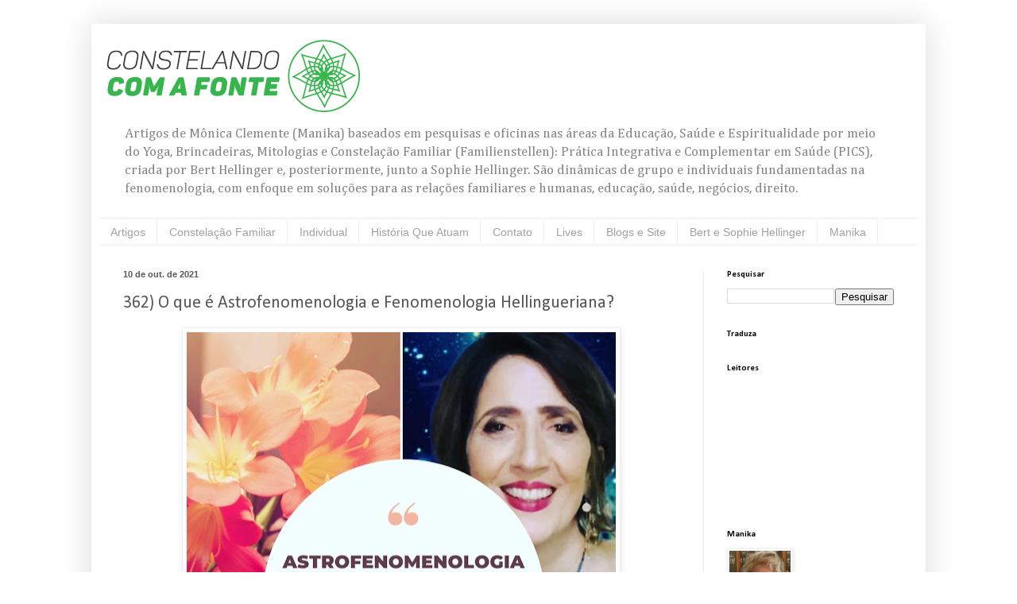

--- FILE ---
content_type: text/html; charset=UTF-8
request_url: http://www.constelandocomafonte.com.br/2021/10/362-o-que-e-astrofenomenologia-e.html
body_size: 39514
content:
<!DOCTYPE html>
<html class='v2' dir='ltr' lang='pt-BR'>
<head>
<link href='https://www.blogger.com/static/v1/widgets/335934321-css_bundle_v2.css' rel='stylesheet' type='text/css'/>
<meta content='width=1100' name='viewport'/>
<meta content='text/html; charset=UTF-8' http-equiv='Content-Type'/>
<meta content='blogger' name='generator'/>
<link href='http://www.constelandocomafonte.com.br/favicon.ico' rel='icon' type='image/x-icon'/>
<link href='http://www.constelandocomafonte.com.br/2021/10/362-o-que-e-astrofenomenologia-e.html' rel='canonical'/>
<link rel="alternate" type="application/atom+xml" title="Constelando com a Fonte - Atom" href="http://www.constelandocomafonte.com.br/feeds/posts/default" />
<link rel="alternate" type="application/rss+xml" title="Constelando com a Fonte - RSS" href="http://www.constelandocomafonte.com.br/feeds/posts/default?alt=rss" />
<link rel="service.post" type="application/atom+xml" title="Constelando com a Fonte - Atom" href="https://www.blogger.com/feeds/391840146950347020/posts/default" />

<link rel="alternate" type="application/atom+xml" title="Constelando com a Fonte - Atom" href="http://www.constelandocomafonte.com.br/feeds/1640944012725924634/comments/default" />
<!--Can't find substitution for tag [blog.ieCssRetrofitLinks]-->
<link href='https://blogger.googleusercontent.com/img/b/R29vZ2xl/AVvXsEjR1G08ellitb05IUc3wK55sp8HwmSVTirkULbOXxC_Gbrrzi8egp1sLlICjUjyMYrYuGpSJJlcucZ07MVfLh51uwei437bO-62bglQL1jB2WADNjggyV6nNrOehshK3m5m4fvWUzcTHgLU/w540-h640/Astrofenomenologia+-+Manika.jpg' rel='image_src'/>
<meta content='http://www.constelandocomafonte.com.br/2021/10/362-o-que-e-astrofenomenologia-e.html' property='og:url'/>
<meta content='362) O que é Astrofenomenologia e Fenomenologia Hellingueriana?' property='og:title'/>
<meta content='' property='og:description'/>
<meta content='https://blogger.googleusercontent.com/img/b/R29vZ2xl/AVvXsEjR1G08ellitb05IUc3wK55sp8HwmSVTirkULbOXxC_Gbrrzi8egp1sLlICjUjyMYrYuGpSJJlcucZ07MVfLh51uwei437bO-62bglQL1jB2WADNjggyV6nNrOehshK3m5m4fvWUzcTHgLU/w1200-h630-p-k-no-nu/Astrofenomenologia+-+Manika.jpg' property='og:image'/>
<title>Constelando com a Fonte: 362) O que é Astrofenomenologia e Fenomenologia Hellingueriana?</title>
<style type='text/css'>@font-face{font-family:'Calibri';font-style:normal;font-weight:400;font-display:swap;src:url(//fonts.gstatic.com/l/font?kit=J7afnpV-BGlaFfdAhLEY67FIEjg&skey=a1029226f80653a8&v=v15)format('woff2');unicode-range:U+0000-00FF,U+0131,U+0152-0153,U+02BB-02BC,U+02C6,U+02DA,U+02DC,U+0304,U+0308,U+0329,U+2000-206F,U+20AC,U+2122,U+2191,U+2193,U+2212,U+2215,U+FEFF,U+FFFD;}@font-face{font-family:'Calibri';font-style:normal;font-weight:700;font-display:swap;src:url(//fonts.gstatic.com/l/font?kit=J7aanpV-BGlaFfdAjAo9_pxqHxIZrCE&skey=cd2dd6afe6bf0eb2&v=v15)format('woff2');unicode-range:U+0000-00FF,U+0131,U+0152-0153,U+02BB-02BC,U+02C6,U+02DA,U+02DC,U+0304,U+0308,U+0329,U+2000-206F,U+20AC,U+2122,U+2191,U+2193,U+2212,U+2215,U+FEFF,U+FFFD;}@font-face{font-family:'Cambria';font-style:normal;font-weight:400;font-display:swap;src:url(//fonts.gstatic.com/l/font?kit=GFDqWAB9jnWLT-HIK7ILrphaOAw&skey=d4699178559bc4b0&v=v18)format('woff2');unicode-range:U+0000-00FF,U+0131,U+0152-0153,U+02BB-02BC,U+02C6,U+02DA,U+02DC,U+0304,U+0308,U+0329,U+2000-206F,U+20AC,U+2122,U+2191,U+2193,U+2212,U+2215,U+FEFF,U+FFFD;}</style>
<style id='page-skin-1' type='text/css'><!--
/*
-----------------------------------------------
Blogger Template Style
Name:     Simple
Designer: Blogger
URL:      www.blogger.com
----------------------------------------------- */
/* Content
----------------------------------------------- */
body {
font: normal normal 12px Cambria;
color: #575757;
background: #ffffff none repeat scroll top left;
padding: 0 40px 40px 40px;
}
html body .region-inner {
min-width: 0;
max-width: 100%;
width: auto;
}
h2 {
font-size: 22px;
}
a:link {
text-decoration:none;
color: #44aaff;
}
a:visited {
text-decoration:none;
color: #93d425;
}
a:hover {
text-decoration:underline;
color: #44aaff;
}
.body-fauxcolumn-outer .fauxcolumn-inner {
background: transparent none repeat scroll top left;
_background-image: none;
}
.body-fauxcolumn-outer .cap-top {
position: absolute;
z-index: 1;
height: 400px;
width: 100%;
}
.body-fauxcolumn-outer .cap-top .cap-left {
width: 100%;
background: transparent none repeat-x scroll top left;
_background-image: none;
}
.content-outer {
-moz-box-shadow: 0 0 40px rgba(0, 0, 0, .15);
-webkit-box-shadow: 0 0 5px rgba(0, 0, 0, .15);
-goog-ms-box-shadow: 0 0 10px #333333;
box-shadow: 0 0 40px rgba(0, 0, 0, .15);
margin-bottom: 1px;
}
.content-inner {
padding: 10px 10px;
}
.content-inner {
background-color: #ffffff;
}
/* Header
----------------------------------------------- */
.header-outer {
background: rgba(86, 86, 86, 0) none repeat-x scroll 0 -400px;
_background-image: none;
}
.Header h1 {
font: normal normal 60px Arial, Tahoma, Helvetica, FreeSans, sans-serif;
color: #3ea2ca;
text-shadow: -1px -1px 1px rgba(0, 0, 0, .2);
}
.Header h1 a {
color: #3ea2ca;
}
.Header .description {
font-size: 140%;
color: #848484;
}
.header-inner .Header .titlewrapper {
padding: 22px 30px;
}
.header-inner .Header .descriptionwrapper {
padding: 0 30px;
}
/* Tabs
----------------------------------------------- */
.tabs-inner .section:first-child {
border-top: 1px solid #f1f1f1;
}
.tabs-inner .section:first-child ul {
margin-top: -1px;
border-top: 1px solid #f1f1f1;
border-left: 0 solid #f1f1f1;
border-right: 0 solid #f1f1f1;
}
.tabs-inner .widget ul {
background: #ffffff url(https://resources.blogblog.com/blogblog/data/1kt/simple/gradients_light.png) repeat-x scroll 0 -800px;
_background-image: none;
border-bottom: 1px solid #f1f1f1;
margin-top: 0;
margin-left: -30px;
margin-right: -30px;
}
.tabs-inner .widget li a {
display: inline-block;
padding: .6em 1em;
font: normal normal 14px Arial, Tahoma, Helvetica, FreeSans, sans-serif;
color: #a1a1a1;
border-left: 1px solid #ffffff;
border-right: 1px solid #f1f1f1;
}
.tabs-inner .widget li:first-child a {
border-left: none;
}
.tabs-inner .widget li.selected a, .tabs-inner .widget li a:hover {
color: #000000;
background-color: #79d89d;
text-decoration: none;
}
/* Columns
----------------------------------------------- */
.main-outer {
border-top: 0 solid #f1f1f1;
}
.fauxcolumn-left-outer .fauxcolumn-inner {
border-right: 1px solid #f1f1f1;
}
.fauxcolumn-right-outer .fauxcolumn-inner {
border-left: 1px solid #f1f1f1;
}
/* Headings
----------------------------------------------- */
div.widget > h2,
div.widget h2.title {
margin: 0 0 1em 0;
font: normal bold 11px Calibri;
color: #000000;
}
/* Widgets
----------------------------------------------- */
.widget .zippy {
color: #a1a1a1;
text-shadow: 2px 2px 1px rgba(0, 0, 0, .1);
}
.widget .popular-posts ul {
list-style: none;
}
/* Posts
----------------------------------------------- */
h2.date-header {
font: normal bold 11px Arial, Tahoma, Helvetica, FreeSans, sans-serif;
}
.date-header span {
background-color: rgba(86, 86, 86, 0);
color: #575757;
padding: inherit;
letter-spacing: inherit;
margin: inherit;
}
.main-inner {
padding-top: 30px;
padding-bottom: 30px;
}
.main-inner .column-center-inner {
padding: 0 15px;
}
.main-inner .column-center-inner .section {
margin: 0 15px;
}
.post {
margin: 0 0 25px 0;
}
h3.post-title, .comments h4 {
font: normal normal 22px Calibri;
margin: .75em 0 0;
}
.post-body {
font-size: 110%;
line-height: 1.4;
position: relative;
}
.post-body img, .post-body .tr-caption-container, .Profile img, .Image img,
.BlogList .item-thumbnail img {
padding: 2px;
background: #ffffff;
border: 1px solid #f1f1f1;
-moz-box-shadow: 1px 1px 5px rgba(0, 0, 0, .1);
-webkit-box-shadow: 1px 1px 5px rgba(0, 0, 0, .1);
box-shadow: 1px 1px 5px rgba(0, 0, 0, .1);
}
.post-body img, .post-body .tr-caption-container {
padding: 5px;
}
.post-body .tr-caption-container {
color: #575757;
}
.post-body .tr-caption-container img {
padding: 0;
background: transparent;
border: none;
-moz-box-shadow: 0 0 0 rgba(0, 0, 0, .1);
-webkit-box-shadow: 0 0 0 rgba(0, 0, 0, .1);
box-shadow: 0 0 0 rgba(0, 0, 0, .1);
}
.post-header {
margin: 0 0 1.5em;
line-height: 1.6;
font-size: 90%;
}
.post-footer {
margin: 20px -2px 0;
padding: 5px 10px;
color: #777777;
background-color: #fcfcfc;
border-bottom: 1px solid #f1f1f1;
line-height: 1.6;
font-size: 90%;
}
#comments .comment-author {
padding-top: 1.5em;
border-top: 1px solid #f1f1f1;
background-position: 0 1.5em;
}
#comments .comment-author:first-child {
padding-top: 0;
border-top: none;
}
.avatar-image-container {
margin: .2em 0 0;
}
#comments .avatar-image-container img {
border: 1px solid #f1f1f1;
}
/* Comments
----------------------------------------------- */
.comments .comments-content .icon.blog-author {
background-repeat: no-repeat;
background-image: url([data-uri]);
}
.comments .comments-content .loadmore a {
border-top: 1px solid #a1a1a1;
border-bottom: 1px solid #a1a1a1;
}
.comments .comment-thread.inline-thread {
background-color: #fcfcfc;
}
.comments .continue {
border-top: 2px solid #a1a1a1;
}
/* Accents
---------------------------------------------- */
.section-columns td.columns-cell {
border-left: 1px solid #f1f1f1;
}
.blog-pager {
background: transparent none no-repeat scroll top center;
}
.blog-pager-older-link, .home-link,
.blog-pager-newer-link {
background-color: #ffffff;
padding: 5px;
}
.footer-outer {
border-top: 0 dashed #bbbbbb;
}
/* Mobile
----------------------------------------------- */
body.mobile  {
background-size: auto;
}
.mobile .body-fauxcolumn-outer {
background: transparent none repeat scroll top left;
}
.mobile .body-fauxcolumn-outer .cap-top {
background-size: 100% auto;
}
.mobile .content-outer {
-webkit-box-shadow: 0 0 3px rgba(0, 0, 0, .15);
box-shadow: 0 0 3px rgba(0, 0, 0, .15);
}
.mobile .tabs-inner .widget ul {
margin-left: 0;
margin-right: 0;
}
.mobile .post {
margin: 0;
}
.mobile .main-inner .column-center-inner .section {
margin: 0;
}
.mobile .date-header span {
padding: 0.1em 10px;
margin: 0 -10px;
}
.mobile h3.post-title {
margin: 0;
}
.mobile .blog-pager {
background: transparent none no-repeat scroll top center;
}
.mobile .footer-outer {
border-top: none;
}
.mobile .main-inner, .mobile .footer-inner {
background-color: #ffffff;
}
.mobile-index-contents {
color: #575757;
}
.mobile-link-button {
background-color: #44aaff;
}
.mobile-link-button a:link, .mobile-link-button a:visited {
color: #ffffff;
}
.mobile .tabs-inner .section:first-child {
border-top: none;
}
.mobile .tabs-inner .PageList .widget-content {
background-color: #79d89d;
color: #000000;
border-top: 1px solid #f1f1f1;
border-bottom: 1px solid #f1f1f1;
}
.mobile .tabs-inner .PageList .widget-content .pagelist-arrow {
border-left: 1px solid #f1f1f1;
}

--></style>
<style id='template-skin-1' type='text/css'><!--
body {
min-width: 1050px;
}
.content-outer, .content-fauxcolumn-outer, .region-inner {
min-width: 1050px;
max-width: 1050px;
_width: 1050px;
}
.main-inner .columns {
padding-left: 0px;
padding-right: 270px;
}
.main-inner .fauxcolumn-center-outer {
left: 0px;
right: 270px;
/* IE6 does not respect left and right together */
_width: expression(this.parentNode.offsetWidth -
parseInt("0px") -
parseInt("270px") + 'px');
}
.main-inner .fauxcolumn-left-outer {
width: 0px;
}
.main-inner .fauxcolumn-right-outer {
width: 270px;
}
.main-inner .column-left-outer {
width: 0px;
right: 100%;
margin-left: -0px;
}
.main-inner .column-right-outer {
width: 270px;
margin-right: -270px;
}
#layout {
min-width: 0;
}
#layout .content-outer {
min-width: 0;
width: 800px;
}
#layout .region-inner {
min-width: 0;
width: auto;
}
body#layout div.add_widget {
padding: 8px;
}
body#layout div.add_widget a {
margin-left: 32px;
}
--></style>
<link href='https://www.blogger.com/dyn-css/authorization.css?targetBlogID=391840146950347020&amp;zx=6b075ed1-2835-483c-865b-7ec8d59d5688' media='none' onload='if(media!=&#39;all&#39;)media=&#39;all&#39;' rel='stylesheet'/><noscript><link href='https://www.blogger.com/dyn-css/authorization.css?targetBlogID=391840146950347020&amp;zx=6b075ed1-2835-483c-865b-7ec8d59d5688' rel='stylesheet'/></noscript>
<meta name='google-adsense-platform-account' content='ca-host-pub-1556223355139109'/>
<meta name='google-adsense-platform-domain' content='blogspot.com'/>

<link rel="stylesheet" href="https://fonts.googleapis.com/css2?display=swap&family=Annie+Use+Your+Telescope&family=Karla&family=Galdeano&family=Marvel&family=Palanquin&family=Mukta&family=Belleza&family=Cutive+Mono&family=Cagliostro&family=Bellota+Text&family=Forum&family=Lexend+Peta&family=Rajdhani&family=Milonga&family=Lancelot&family=Walter+Turncoat&family=EB+Garamond&family=Antic&family=Overlock&family=Alegreya+Sans+SC&family=Julius+Sans+One&family=Montserrat&family=Cabin&family=Josefin+Slab&family=Josefin+Sans&family=Open+Sans&family=Calibri"></head>
<body class='loading variant-pale'>
<div class='navbar no-items section' id='navbar' name='Navbar'>
</div>
<div class='body-fauxcolumns'>
<div class='fauxcolumn-outer body-fauxcolumn-outer'>
<div class='cap-top'>
<div class='cap-left'></div>
<div class='cap-right'></div>
</div>
<div class='fauxborder-left'>
<div class='fauxborder-right'></div>
<div class='fauxcolumn-inner'>
</div>
</div>
<div class='cap-bottom'>
<div class='cap-left'></div>
<div class='cap-right'></div>
</div>
</div>
</div>
<div class='content'>
<div class='content-fauxcolumns'>
<div class='fauxcolumn-outer content-fauxcolumn-outer'>
<div class='cap-top'>
<div class='cap-left'></div>
<div class='cap-right'></div>
</div>
<div class='fauxborder-left'>
<div class='fauxborder-right'></div>
<div class='fauxcolumn-inner'>
</div>
</div>
<div class='cap-bottom'>
<div class='cap-left'></div>
<div class='cap-right'></div>
</div>
</div>
</div>
<div class='content-outer'>
<div class='content-cap-top cap-top'>
<div class='cap-left'></div>
<div class='cap-right'></div>
</div>
<div class='fauxborder-left content-fauxborder-left'>
<div class='fauxborder-right content-fauxborder-right'></div>
<div class='content-inner'>
<header>
<div class='header-outer'>
<div class='header-cap-top cap-top'>
<div class='cap-left'></div>
<div class='cap-right'></div>
</div>
<div class='fauxborder-left header-fauxborder-left'>
<div class='fauxborder-right header-fauxborder-right'></div>
<div class='region-inner header-inner'>
<div class='header section' id='header' name='Cabeçalho'><div class='widget Header' data-version='1' id='Header1'>
<div id='header-inner'>
<a href='http://www.constelandocomafonte.com.br/' style='display: block'>
<img alt='Constelando com a Fonte' height='109px; ' id='Header1_headerimg' src='https://blogger.googleusercontent.com/img/b/R29vZ2xl/AVvXsEjDtQRFIxfJwRThaAHVCzBo-RXxcpg1z9ZU-o4R70w3of00LEZHDJEqv0y3pHAdeLnPlGvH0Da_DoKwW3vnFxo4BDcitgI3qKzZNjL5mCIIqn_-BTOZai_bjKpYSZs1DduNyVdKiuhYQoKO/s1600/WEB_constelando_com_a_fonte_sem_fundo.png' style='display: block' width='336px; '/>
</a>
<div class='descriptionwrapper'>
<p class='description'><span>Artigos de Mônica Clemente (Manika) baseados em pesquisas e oficinas nas áreas da Educação, Saúde e Espiritualidade por meio do Yoga, Brincadeiras, Mitologias e Constelação Familiar (Familienstellen): Prática Integrativa e Complementar em Saúde (PICS), criada por Bert Hellinger e, posteriormente, junto a Sophie Hellinger. São dinâmicas de grupo e individuais fundamentadas na fenomenologia, com enfoque em soluções para as relações familiares e humanas, educação, saúde, negócios, direito.</span></p>
</div>
</div>
</div></div>
</div>
</div>
<div class='header-cap-bottom cap-bottom'>
<div class='cap-left'></div>
<div class='cap-right'></div>
</div>
</div>
</header>
<div class='tabs-outer'>
<div class='tabs-cap-top cap-top'>
<div class='cap-left'></div>
<div class='cap-right'></div>
</div>
<div class='fauxborder-left tabs-fauxborder-left'>
<div class='fauxborder-right tabs-fauxborder-right'></div>
<div class='region-inner tabs-inner'>
<div class='tabs section' id='crosscol' name='Entre colunas'><div class='widget PageList' data-version='1' id='PageList1'>
<h2>Páginas</h2>
<div class='widget-content'>
<ul>
<li>
<a href='https://www.constelandocomafonte.com.br/'>Artigos</a>
</li>
<li>
<a href='http://constelandocomafonte.blogspot.com/p/o-que-e-constelacao-familiar.html'>Constelação Familiar </a>
</li>
<li>
<a href='http://www.constelandocomafonte.com.br/p/constelacao-familiar-individual-online.html'>Individual</a>
</li>
<li>
<a href='http://constelandocomafonte.blogspot.com/p/historiaqueatuam.html'>História Que Atuam</a>
</li>
<li>
<a href='http://www.constelandocomafonte.com.br/p/contato.html'>Contato</a>
</li>
<li>
<a href='http://www.constelandocomafonte.com.br/p/lives.html'>Lives</a>
</li>
<li>
<a href='http://www.constelandocomafonte.com.br/p/cinema-e-constelacao-familiar.html'>Blogs e Site</a>
</li>
<li>
<a href='http://constelandocomafonte.blogspot.com/p/o-consteladora.html'>Bert e Sophie Hellinger</a>
</li>
<li>
<a href='http://constelandocomafonte.blogspot.com/p/manika.html'>Manika</a>
</li>
</ul>
<div class='clear'></div>
</div>
</div></div>
<div class='tabs no-items section' id='crosscol-overflow' name='Cross-Column 2'></div>
</div>
</div>
<div class='tabs-cap-bottom cap-bottom'>
<div class='cap-left'></div>
<div class='cap-right'></div>
</div>
</div>
<div class='main-outer'>
<div class='main-cap-top cap-top'>
<div class='cap-left'></div>
<div class='cap-right'></div>
</div>
<div class='fauxborder-left main-fauxborder-left'>
<div class='fauxborder-right main-fauxborder-right'></div>
<div class='region-inner main-inner'>
<div class='columns fauxcolumns'>
<div class='fauxcolumn-outer fauxcolumn-center-outer'>
<div class='cap-top'>
<div class='cap-left'></div>
<div class='cap-right'></div>
</div>
<div class='fauxborder-left'>
<div class='fauxborder-right'></div>
<div class='fauxcolumn-inner'>
</div>
</div>
<div class='cap-bottom'>
<div class='cap-left'></div>
<div class='cap-right'></div>
</div>
</div>
<div class='fauxcolumn-outer fauxcolumn-left-outer'>
<div class='cap-top'>
<div class='cap-left'></div>
<div class='cap-right'></div>
</div>
<div class='fauxborder-left'>
<div class='fauxborder-right'></div>
<div class='fauxcolumn-inner'>
</div>
</div>
<div class='cap-bottom'>
<div class='cap-left'></div>
<div class='cap-right'></div>
</div>
</div>
<div class='fauxcolumn-outer fauxcolumn-right-outer'>
<div class='cap-top'>
<div class='cap-left'></div>
<div class='cap-right'></div>
</div>
<div class='fauxborder-left'>
<div class='fauxborder-right'></div>
<div class='fauxcolumn-inner'>
</div>
</div>
<div class='cap-bottom'>
<div class='cap-left'></div>
<div class='cap-right'></div>
</div>
</div>
<!-- corrects IE6 width calculation -->
<div class='columns-inner'>
<div class='column-center-outer'>
<div class='column-center-inner'>
<div class='main section' id='main' name='Principal'><div class='widget Blog' data-version='1' id='Blog1'>
<div class='blog-posts hfeed'>

          <div class="date-outer">
        
<h2 class='date-header'><span>10 de out. de 2021</span></h2>

          <div class="date-posts">
        
<div class='post-outer'>
<div class='post hentry uncustomized-post-template' itemprop='blogPost' itemscope='itemscope' itemtype='http://schema.org/BlogPosting'>
<meta content='https://blogger.googleusercontent.com/img/b/R29vZ2xl/AVvXsEjR1G08ellitb05IUc3wK55sp8HwmSVTirkULbOXxC_Gbrrzi8egp1sLlICjUjyMYrYuGpSJJlcucZ07MVfLh51uwei437bO-62bglQL1jB2WADNjggyV6nNrOehshK3m5m4fvWUzcTHgLU/w540-h640/Astrofenomenologia+-+Manika.jpg' itemprop='image_url'/>
<meta content='391840146950347020' itemprop='blogId'/>
<meta content='1640944012725924634' itemprop='postId'/>
<a name='1640944012725924634'></a>
<h3 class='post-title entry-title' itemprop='name'>
362) O que é Astrofenomenologia e Fenomenologia Hellingueriana?
</h3>
<div class='post-header'>
<div class='post-header-line-1'></div>
</div>
<div class='post-body entry-content' id='post-body-1640944012725924634' itemprop='description articleBody'>
<div class="separator" style="clear: both; text-align: center;"><a href="https://blogger.googleusercontent.com/img/b/R29vZ2xl/AVvXsEjR1G08ellitb05IUc3wK55sp8HwmSVTirkULbOXxC_Gbrrzi8egp1sLlICjUjyMYrYuGpSJJlcucZ07MVfLh51uwei437bO-62bglQL1jB2WADNjggyV6nNrOehshK3m5m4fvWUzcTHgLU/s1511/Astrofenomenologia+-+Manika.jpg" imageanchor="1" style="margin-left: 1em; margin-right: 1em;"><img border="0" data-original-height="1511" data-original-width="1277" height="640" src="https://blogger.googleusercontent.com/img/b/R29vZ2xl/AVvXsEjR1G08ellitb05IUc3wK55sp8HwmSVTirkULbOXxC_Gbrrzi8egp1sLlICjUjyMYrYuGpSJJlcucZ07MVfLh51uwei437bO-62bglQL1jB2WADNjggyV6nNrOehshK3m5m4fvWUzcTHgLU/w540-h640/Astrofenomenologia+-+Manika.jpg" width="540" /></a></div><br /><p align="center" class="MsoNormal" style="text-align: center; text-indent: 35.4pt;"><br /></p>

<p class="MsoNormal" style="text-align: justify; text-indent: 35.4pt;"><b><span style="background: white; color: #262626; font-size: 16pt; line-height: 107%;"><span style="font-family: Calibri;">O que é Astrofenomenologia&#174; e a
Fenomenologia?<o:p></o:p></span></span></b></p>

<p class="MsoNormal" style="text-align: justify; text-indent: 35.4pt;"><span style="font-family: Calibri;"><span style="background: white; color: #262626; font-size: 16pt; line-height: 107%;">É a busca de soluções astrológicas
em seu mapa astral, através da fenomenologia da Constelação Familiar criada por
Bert Hellinger.&nbsp;</span><b><o:p></o:p></b></span></p>

<p class="MsoNormal" style="text-align: justify; text-indent: 35.4pt;"><br /></p>

<p class="MsoNormal" style="text-align: justify; text-indent: 35.4pt;"><span style="font-family: Calibri;"><b><span style="background: white; color: #262626; font-size: 16pt; line-height: 107%;">O que é a Fenomenologia da
Constelação Familiar?</span></b><b><span style="color: #262626; font-size: 16pt; line-height: 107%;"><o:p></o:p></span></b></span></p>

<p class="MsoNormal" style="text-align: justify; text-indent: 35.4pt;"><span style="font-family: Calibri;"><span style="background: white; color: #262626; font-size: 16pt; line-height: 107%;">É um caminho de conhecimento que se
faz ao caminhar, a partir de 4 posturas e mais 1, necessárias para do
Constelador Familiar, segundo Bert e Sophie Hellinger, são:</span><span style="color: #262626; font-size: 16pt; line-height: 107%;"><o:p></o:p></span></span></p>

<p class="MsoNormal" style="text-align: justify; text-indent: 35.4pt;"><span style="font-family: Calibri;"><span style="background: white; color: #262626; font-size: 16pt; line-height: 107%;">1. Sem intenção (de ajudar ou mudar
a realidade).</span><span style="color: #262626; font-size: 16pt; line-height: 107%;"><o:p></o:p></span></span></p>

<p class="MsoNormal" style="text-align: justify; text-indent: 35.4pt;"><span style="font-family: Calibri;"><span style="background: white; color: #262626; font-size: 16pt; line-height: 107%;">2. Sem medo (do que vai acontecer e
do que pensarão sobre o constelador).</span><span style="color: #262626; font-size: 16pt; line-height: 107%;"><o:p></o:p></span></span></p>

<p class="MsoNormal" style="text-align: justify; text-indent: 35.4pt;"><span style="font-family: Calibri;"><span style="background: white; color: #262626; font-size: 16pt; line-height: 107%;">3. Sem Pena (todos têm sua força.
Ninguém é tratado como vítima).</span><span style="color: #262626; font-size: 16pt; line-height: 107%;"><o:p></o:p></span></span></p>

<p class="MsoNormal" style="text-align: justify; text-indent: 35.4pt;"><span style="font-family: Calibri;"><span style="background: white; color: #262626; font-size: 16pt; line-height: 107%;">4. Sem Amor (pessoal, o que impede
de acessar o Amor Superior, que vê além das polaridades).</span><span style="color: #262626; font-size: 16pt; line-height: 107%;"> <span style="background: white;">E, segundo Bert
Hellinger, ainda tem mais uma postura:</span></span><o:p></o:p></span></p>

<p class="MsoNormal" style="text-align: justify; text-indent: 35.4pt;"><span style="font-family: Calibri;"><span style="background: white; color: #262626; font-size: 16pt; line-height: 107%;">5. Sem Teoria (aguardamos,
esvaziados, até que algo se revele).</span><span style="color: #262626; font-size: 16pt; line-height: 107%;"><o:p></o:p></span></span></p>

<p class="MsoNormal" style="text-align: justify; text-indent: 35.4pt;"><br /></p>

<p class="MsoNormal" style="text-align: justify; text-indent: 35.4pt;"><span style="font-family: Calibri;"><b><span style="background: white; color: #262626; font-size: 16pt; line-height: 107%;">Como é o encontro?&nbsp;</span></b><b><span style="color: #262626; font-size: 16pt; line-height: 107%;"><o:p></o:p></span></b></span></p>

<p class="MsoNormal" style="text-align: justify; text-indent: 35.4pt;"><span style="font-family: Calibri;"><span style="background: white; color: #262626; font-size: 16pt; line-height: 107%;">Por videoconferência em um encontro
de até 2 horas.</span></span></p><p class="MsoNormal" style="text-align: justify; text-indent: 35.4pt;"><span style="font-family: Calibri;"><span style="background: white; color: #262626; font-size: 16pt; line-height: 107%;"><br /></span></span></p>

<p class="MsoNormal" style="text-align: justify; text-indent: 35.4pt;"><span style="font-family: Calibri;"><b><span style="background: white; color: #262626; font-size: 16pt; line-height: 107%;">O que a&nbsp;Astrofenomenolgia&#174;
pode oferecer para você?</span></b><span style="color: #262626; font-size: 16pt; line-height: 107%;"><o:p></o:p></span></span></p>

<p class="MsoNormal" style="text-align: justify; text-indent: 35.4pt;"><span style="font-family: Calibri;"><span style="background: white; color: #262626; font-size: 16pt; line-height: 107%;">Autoconhecimento profundo e radial
(em diversas direções). E um passo em direção à solução de algumas das questões
que você traz.</span><o:p></o:p></span></p>

<p class="MsoNormal" style="text-align: justify; text-indent: 35.4pt;"><br /></p>

<p class="MsoNormal" style="text-align: justify; text-indent: 35.4pt;"><span style="font-family: Calibri;"><b><span style="background: white; color: #262626; font-size: 16pt; line-height: 107%;">Como surgiu?</span></b><b><span style="color: #262626; font-size: 16pt; line-height: 107%;"><o:p></o:p></span></b></span></p>

<p class="MsoNormal" style="text-align: justify; text-indent: 35.4pt;"><span style="font-family: Calibri;"><span style="background: white; color: #262626; font-size: 16pt; line-height: 107%;">A ASTROFENOMENOLOGIA&#174; surgiu ao
longo dos&nbsp;meus 30 anos de experiência como astróloga, com mais de 10.000
atendimentos.</span><span style="color: #262626; font-size: 16pt; line-height: 107%;"><o:p></o:p></span></span></p>

<p class="MsoNormal" style="text-align: justify; text-indent: 35.4pt;"><span style="font-family: Calibri;"><span style="background: white; color: #262626; font-size: 16pt; line-height: 107%;">Somados a 16 anos como aluna e
Facilitadora de Constelação Familiar, quando comecei a praticar e pesquisar
a&nbsp;postura fenomenológica hellingueriana aplicada à leitura dos mapas
astrais.</span></span></p>

<p class="MsoNormal" style="text-align: justify; text-indent: 35.4pt;"><span style="font-family: Calibri;"><span style="background: white; color: #262626; font-size: 16pt; line-height: 107%;">Nesta postura somos conduzidos
pelas informações do inconsciente pessoal, familiar e transgeracional, criando
um efeito revelador e sanador em quem procurava o atendimento.&nbsp;&nbsp;</span><span style="font-size: 16pt; line-height: 107%;"><a href="https://www.instagram.com/astrofenomenologia/" style="font-stretch: inherit; font-variant-east-asian: inherit; font-variant-numeric: inherit; line-height: inherit;"><span style="background: white; border: 1pt none windowtext; padding: 0cm; text-decoration-line: none;">@astrofenomenologia</span></a></span></span></p><p class="MsoNormal" style="text-align: justify; text-indent: 35.4pt;"><span style="color: #262626; font-family: Calibri; font-size: 16pt; text-indent: 35.4pt;">&nbsp;</span></p>

<p class="MsoNormal" style="text-align: justify; text-indent: 35.4pt;"><span style="font-family: Calibri;"><b><span style="background: white; color: #262626; font-size: 16pt; line-height: 107%;">Quais são os atendimentos?</span></b></span></p>

<p class="MsoNormal" style="text-align: justify; text-indent: 35.4pt;"><span style="font-family: Calibri;"><span style="background: white; color: #262626; font-size: 16pt; line-height: 107%;">ASTROFENOMENOLOGIA&#174; do MAPA NATAL&nbsp;</span><span style="color: #262626; font-size: 16pt; line-height: 107%;"><o:p></o:p></span></span></p>

<p class="MsoNormal" style="text-align: justify; text-indent: 35.4pt;"><span style="font-family: Calibri;"><span style="background: white; color: #262626; font-size: 16pt; line-height: 107%;">ASTROFENOMENOLOGIA&#174; do MAPA
PROGREDIDO, TRÂNSITOS E REVOLUÇÃO SOLAR (só para quem já fez o mapa astral
comigo)</span><span style="color: #262626; font-size: 16pt; line-height: 107%;"><o:p></o:p></span></span></p>

<p class="MsoNormal" style="text-align: justify; text-indent: 35.4pt;"><span style="font-family: Calibri;"><span style="background: white; color: #262626; font-size: 16pt; line-height: 107%;">ASTROFENOMENOLOGIA&#174; da SINASTRIA
(mapa da relação de casal):&nbsp;os parceiros devem ter no mínimo 6 meses de
relação e fazerem juntos o encontro comigo. &nbsp;</span><span style="color: #262626; font-size: 16pt; line-height: 107%;"><o:p></o:p></span></span></p>

<p class="MsoNormal" style="text-align: justify; text-indent: 35.4pt;"><span style="font-family: Calibri;"><b><span style="background: white; color: #262626; font-size: 16pt; line-height: 107%;">Informações e Agendamento:</span></b><span style="color: #262626; font-size: 16pt; line-height: 107%;"> <span style="background: white;"><a href="mailto:manikastrologia@gmail.com">manikastrologia@gmail.com</a></span><o:p></o:p></span></span></p>

<p class="MsoNormal" style="text-align: justify; text-indent: 35.4pt;"><span style="color: #262626; font-size: 16pt; line-height: 107%;"><span style="font-family: Calibri;">&nbsp;</span></span></p>

<p class="MsoNormal" style="margin-left: 35.4pt; text-align: justify;"><span style="font-family: Calibri;"><b><span style="background: white; color: #262626; font-size: 16pt; line-height: 107%;">Outros Atendimentos que facilito:</span></b><b><span style="color: #262626; font-size: 16pt; line-height: 107%;"><o:p></o:p></span></b></span></p>

<p class="MsoNormal" style="margin-left: 35.4pt; text-align: justify;"><span style="font-family: Calibri;"><span style="background: white; color: #262626; font-size: 16pt; line-height: 107%;">🌟</span><span style="background: white; color: #262626; font-size: 16pt; line-height: 107%;">Constelação Familiar Individual</span>
(em grupo: por hora, suspenso<span style="background: white; color: #262626; font-size: 16pt; line-height: 107%;"> </span><span style="color: #262626; font-size: 16pt; line-height: 107%;"><o:p></o:p></span></span></p>

<p class="MsoNormal" style="text-align: justify; text-indent: 35.4pt;"><span style="font-family: Calibri;"><span style="background: white; color: #262626; font-size: 16pt; line-height: 107%;">🌟</span><span style="background: white; color: #262626; font-size: 16pt; line-height: 107%;">Constelação Mitológica Individual </span><span style="font-size: 16pt; line-height: 107%;"><a href="https://www.instagram.com/constelacoes_mitologicas/"><span style="background: white; border: 1pt none windowtext; padding: 0cm; text-decoration-line: none;">@constelacoes_mitologicas</span></a></span><span style="background: white; color: #262626; font-size: 16pt; line-height: 107%;"></span> <span style="background: white; color: #262626; font-size: 16pt; line-height: 107%;"><o:p></o:p></span></span></p>

<p class="MsoNormal" style="text-align: justify; text-indent: 35.4pt;"><span style="font-family: Calibri;"><span style="background: white; color: #262626; font-size: 16pt; line-height: 107%;">🌟</span><span style="background: white; color: #262626; font-size: 16pt; line-height: 107%;">Constelação Familiar e Constelações
Mitológicas em Grupo estão suspensas por hora.<o:p></o:p></span></span></p>

<p class="MsoNormal" style="text-align: justify; text-indent: 35.4pt;"><span style="font-family: Calibri;"><b><span style="background: white; color: #262626; font-size: 16pt; line-height: 107%;">Informações e Agendamento:</span></b><span style="background: white; color: #262626; font-size: 16pt; line-height: 107%;"> <a href="mailto:manika@manika.com.br">manika@manika.com.br</a><o:p></o:p></span></span></p><p class="MsoNormal" style="text-align: justify; text-indent: 35.4pt;"><span style="font-family: Calibri;"><br /></span></p><p class="MsoNormal" style="text-align: justify; text-indent: 35.4pt;"><span style="font-family: Calibri; font-size: large;">Mônica Clemente (Manika)</span></p>

<p class="MsoNormal" style="text-align: justify; text-indent: 35.4pt;"><span style="color: #262626; font-size: 16pt; line-height: 107%;"><span style="font-family: Calibri;">&nbsp;</span></span></p>

<p class="MsoNormal" style="text-align: justify; text-indent: 35.4pt;"><span style="font-size: 16pt; line-height: 107%;"><span style="font-family: Calibri;">&nbsp;</span></span></p>

<p class="MsoNormal" style="text-align: justify;"><span style="font-size: 16pt; line-height: 107%;"><span style="font-family: Calibri;"><a href="https://www.instagram.com/explore/tags/astrologia/"><span style="background: white; border: 1pt none windowtext; padding: 0cm; text-decoration-line: none;">#Astrologia</span></a><span style="background: white; color: #262626;">&nbsp;</span><span style="color: #262626;"><br />
</span><a href="https://www.instagram.com/explore/tags/familienstellen/" style="font-stretch: inherit; font-variant-east-asian: inherit; font-variant-numeric: inherit; line-height: inherit; overflow-wrap: break-word;"><span style="background: white; border: 1pt none windowtext; padding: 0cm; text-decoration-line: none;">#Familienstellen</span></a><span style="color: #262626;"><br />
</span><a href="https://www.instagram.com/explore/tags/constela%C3%A7%C3%A3ofamiliar/" style="font-stretch: inherit; font-variant-east-asian: inherit; font-variant-numeric: inherit; line-height: inherit; overflow-wrap: break-word;"><span style="background: white; border: 1pt none windowtext; padding: 0cm; text-decoration-line: none;">#ConstelaçãoFamiliar</span></a><span style="color: #262626;"><br />
</span><a href="https://www.instagram.com/explore/tags/astrofenomenologia/" style="font-stretch: inherit; font-variant-east-asian: inherit; font-variant-numeric: inherit; line-height: inherit; overflow-wrap: break-word;"><span style="background: white; border: 1pt none windowtext; padding: 0cm; text-decoration-line: none;">#Astrofenomenologia</span></a></span><span style="font-family: Calibri Light, sans-serif;"><o:p></o:p></span></span></p>
<div style='clear: both;'></div>
</div>
<div class='post-footer'>
<div class='post-footer-line post-footer-line-1'>
<span class='post-author vcard'>
</span>
<span class='post-timestamp'>
às
<meta content='http://www.constelandocomafonte.com.br/2021/10/362-o-que-e-astrofenomenologia-e.html' itemprop='url'/>
<a class='timestamp-link' href='http://www.constelandocomafonte.com.br/2021/10/362-o-que-e-astrofenomenologia-e.html' rel='bookmark' title='permanent link'><abbr class='published' itemprop='datePublished' title='2021-10-10T20:11:00-03:00'>outubro 10, 2021</abbr></a>
</span>
<span class='post-comment-link'>
</span>
<span class='post-icons'>
<span class='item-action'>
<a href='https://www.blogger.com/email-post/391840146950347020/1640944012725924634' title='Enviar esta postagem'>
<img alt='' class='icon-action' height='13' src='https://resources.blogblog.com/img/icon18_email.gif' width='18'/>
</a>
</span>
<span class='item-control blog-admin pid-606429008'>
<a href='https://www.blogger.com/post-edit.g?blogID=391840146950347020&postID=1640944012725924634&from=pencil' title='Editar post'>
<img alt='' class='icon-action' height='18' src='https://resources.blogblog.com/img/icon18_edit_allbkg.gif' width='18'/>
</a>
</span>
</span>
<div class='post-share-buttons goog-inline-block'>
<a class='goog-inline-block share-button sb-email' href='https://www.blogger.com/share-post.g?blogID=391840146950347020&postID=1640944012725924634&target=email' target='_blank' title='Enviar por e-mail'><span class='share-button-link-text'>Enviar por e-mail</span></a><a class='goog-inline-block share-button sb-blog' href='https://www.blogger.com/share-post.g?blogID=391840146950347020&postID=1640944012725924634&target=blog' onclick='window.open(this.href, "_blank", "height=270,width=475"); return false;' target='_blank' title='Postar no blog!'><span class='share-button-link-text'>Postar no blog!</span></a><a class='goog-inline-block share-button sb-twitter' href='https://www.blogger.com/share-post.g?blogID=391840146950347020&postID=1640944012725924634&target=twitter' target='_blank' title='Compartilhar no X'><span class='share-button-link-text'>Compartilhar no X</span></a><a class='goog-inline-block share-button sb-facebook' href='https://www.blogger.com/share-post.g?blogID=391840146950347020&postID=1640944012725924634&target=facebook' onclick='window.open(this.href, "_blank", "height=430,width=640"); return false;' target='_blank' title='Compartilhar no Facebook'><span class='share-button-link-text'>Compartilhar no Facebook</span></a><a class='goog-inline-block share-button sb-pinterest' href='https://www.blogger.com/share-post.g?blogID=391840146950347020&postID=1640944012725924634&target=pinterest' target='_blank' title='Compartilhar com o Pinterest'><span class='share-button-link-text'>Compartilhar com o Pinterest</span></a>
</div>
</div>
<div class='post-footer-line post-footer-line-2'>
<span class='post-labels'>
Marcadores:
<a href='http://www.constelandocomafonte.com.br/search/label/Astrofenomenologia' rel='tag'>Astrofenomenologia</a>,
<a href='http://www.constelandocomafonte.com.br/search/label/Astrologia' rel='tag'>Astrologia</a>,
<a href='http://www.constelandocomafonte.com.br/search/label/Astrologia%20com%20Manika' rel='tag'>Astrologia com Manika</a>,
<a href='http://www.constelandocomafonte.com.br/search/label/Familienstellen' rel='tag'>Familienstellen</a>,
<a href='http://www.constelandocomafonte.com.br/search/label/Fenomenologia' rel='tag'>Fenomenologia</a>,
<a href='http://www.constelandocomafonte.com.br/search/label/Hellinger' rel='tag'>Hellinger</a>
</span>
</div>
<div class='post-footer-line post-footer-line-3'>
<span class='post-location'>
</span>
</div>
</div>
</div>
<div class='comments' id='comments'>
<a name='comments'></a>
<h4>Nenhum comentário:</h4>
<div id='Blog1_comments-block-wrapper'>
<dl class='avatar-comment-indent' id='comments-block'>
</dl>
</div>
<p class='comment-footer'>
<div class='comment-form'>
<a name='comment-form'></a>
<h4 id='comment-post-message'>Postar um comentário</h4>
<p>
</p>
<a href='https://www.blogger.com/comment/frame/391840146950347020?po=1640944012725924634&hl=pt-BR&saa=85391&origin=http://www.constelandocomafonte.com.br' id='comment-editor-src'></a>
<iframe allowtransparency='true' class='blogger-iframe-colorize blogger-comment-from-post' frameborder='0' height='410px' id='comment-editor' name='comment-editor' src='' width='100%'></iframe>
<script src='https://www.blogger.com/static/v1/jsbin/2830521187-comment_from_post_iframe.js' type='text/javascript'></script>
<script type='text/javascript'>
      BLOG_CMT_createIframe('https://www.blogger.com/rpc_relay.html');
    </script>
</div>
</p>
</div>
</div>

        </div></div>
      
</div>
<div class='blog-pager' id='blog-pager'>
<span id='blog-pager-newer-link'>
<a class='blog-pager-newer-link' href='http://www.constelandocomafonte.com.br/2021/10/363-os-aneis-de-saturno-em-seu-mapa.html' id='Blog1_blog-pager-newer-link' title='Postagem mais recente'>Postagem mais recente</a>
</span>
<span id='blog-pager-older-link'>
<a class='blog-pager-older-link' href='http://www.constelandocomafonte.com.br/2021/10/361-o-que-seu-conto-de-fada-preferido.html' id='Blog1_blog-pager-older-link' title='Postagem mais antiga'>Postagem mais antiga</a>
</span>
<a class='home-link' href='http://www.constelandocomafonte.com.br/'>Página inicial</a>
</div>
<div class='clear'></div>
<div class='post-feeds'>
<div class='feed-links'>
Assinar:
<a class='feed-link' href='http://www.constelandocomafonte.com.br/feeds/1640944012725924634/comments/default' target='_blank' type='application/atom+xml'>Postar comentários (Atom)</a>
</div>
</div>
</div>
<div class='widget FeaturedPost' data-version='1' id='FeaturedPost1'>
<div class='post-summary'>
<h3><a href='http://www.constelandocomafonte.com.br/2026/01/620-celebre-sua-caminhada-com.html'>620) Celebre sua Caminhada com a Astrologia - Feliz dia do Astólogo 2026</a></h3>
<p>
&#160;&#160; Celebre a sua Caminhada com a Astrologia Feliz dia do Astrólogo 2026 Mônica&#160;&#160;Clemente (Manika) &#160; Meu trabalho com astrologia não nasce do...
</p>
<img class='image' src='https://blogger.googleusercontent.com/img/a/AVvXsEgAv2CSgwK3T6pbZbowQvdCQ6vOM7Je4wzN4KZfwViEQ1S5TAdfu8hGXV_PKObZZXcE7cbJQQjPe-a4nu6O3ATlBJnbZuFD15GC3OIbXDODOw6jltJFWzwcYoEDWTl_7Ug7P8oHKkB60Z_zg_aFIvOtt3GTy-5mUnz-nwWkrbDwrJMGed6Mc0zkLpmcwFxw=w640-h640'/>
</div>
<style type='text/css'>
    .image {
      width: 100%;
    }
  </style>
<div class='clear'></div>
</div><div class='widget PopularPosts' data-version='1' id='PopularPosts1'>
<div class='widget-content popular-posts'>
<ul>
<li>
<div class='item-content'>
<div class='item-thumbnail'>
<a href='http://www.constelandocomafonte.com.br/2013/08/20-o-sucesso-em-nossa-vida-bert.html' target='_blank'>
<img alt='' border='0' src='https://blogger.googleusercontent.com/img/b/R29vZ2xl/AVvXsEj4eGl68ANkITeSrc-JdX0GEfMdaUcICCamPYp7hUwMSet4lQ8rn9DfLcjkNMxLdeLiQiKsSq6korXOPG2be7_1XojbBisOoSMNIRe4hRI62aHltBSfEodqjJ10_nwBnuXcsLStt98K5o0B/w72-h72-p-k-no-nu/O+Sucesso+tem+o+Rosto+da+M%C3%A3e+-+mam%C3%A3e+vc+me+ama+Barbara+Lavallee.jpg'/>
</a>
</div>
<div class='item-title'><a href='http://www.constelandocomafonte.com.br/2013/08/20-o-sucesso-em-nossa-vida-bert.html'>30) O sucesso em nossa vida - Bert Hellinger</a></div>
<div class='item-snippet'> Sucesso em nossa vida   Bert Hellinger   Seminários da Hellinger Schule no mundo:   https://www2.hellinger.com/br/pagina/seminario/datas-do...</div>
</div>
<div style='clear: both;'></div>
</li>
<li>
<div class='item-content'>
<div class='item-thumbnail'>
<a href='http://www.constelandocomafonte.com.br/2012/10/8-os-14-nomes-de-lilith.html' target='_blank'>
<img alt='' border='0' src='https://blogger.googleusercontent.com/img/b/R29vZ2xl/AVvXsEg1y_jTpzE8aIfQpOfgwh08AKSlzYr2M19epME6ZeYGm9A4W1SHXjCkPovOflAD6d8nGQ0iuBdEPnpL-biprFUh8XAzRfwOnbbJGaz1GMw9Mo9Xjt6G6nDyXnrpP6ZN2NGrh8BlqSBStVR-/w72-h72-p-k-no-nu/lilith02.jpg'/>
</a>
</div>
<div class='item-title'><a href='http://www.constelandocomafonte.com.br/2012/10/8-os-14-nomes-de-lilith.html'>8) Os 14 nomes de Lilith</a></div>
<div class='item-snippet'>  [i]     Os 14 nomes de Lilith Mônica Clemente (Manika)        Dia 31/10 é o dia do Saci e também nos países de língua inglesa é o dia das ...</div>
</div>
<div style='clear: both;'></div>
</li>
</ul>
<div class='clear'></div>
</div>
</div></div>
</div>
</div>
<div class='column-left-outer'>
<div class='column-left-inner'>
<aside>
</aside>
</div>
</div>
<div class='column-right-outer'>
<div class='column-right-inner'>
<aside>
<div class='sidebar section' id='sidebar-right-1'><div class='widget BlogSearch' data-version='1' id='BlogSearch1'>
<h2 class='title'>Pesquisar</h2>
<div class='widget-content'>
<div id='BlogSearch1_form'>
<form action='http://www.constelandocomafonte.com.br/search' class='gsc-search-box' target='_top'>
<table cellpadding='0' cellspacing='0' class='gsc-search-box'>
<tbody>
<tr>
<td class='gsc-input'>
<input autocomplete='off' class='gsc-input' name='q' size='10' title='search' type='text' value=''/>
</td>
<td class='gsc-search-button'>
<input class='gsc-search-button' title='search' type='submit' value='Pesquisar'/>
</td>
</tr>
</tbody>
</table>
</form>
</div>
</div>
<div class='clear'></div>
</div><div class='widget Translate' data-version='1' id='Translate1'>
<h2 class='title'>Traduza</h2>
<div id='google_translate_element'></div>
<script>
    function googleTranslateElementInit() {
      new google.translate.TranslateElement({
        pageLanguage: 'pt',
        autoDisplay: 'true',
        layout: google.translate.TranslateElement.InlineLayout.VERTICAL
      }, 'google_translate_element');
    }
  </script>
<script src='//translate.google.com/translate_a/element.js?cb=googleTranslateElementInit'></script>
<div class='clear'></div>
</div><div class='widget Followers' data-version='1' id='Followers1'>
<h2 class='title'>Leitores</h2>
<div class='widget-content'>
<div id='Followers1-wrapper'>
<div style='margin-right:2px;'>
<div><script type="text/javascript" src="https://apis.google.com/js/platform.js"></script>
<div id="followers-iframe-container"></div>
<script type="text/javascript">
    window.followersIframe = null;
    function followersIframeOpen(url) {
      gapi.load("gapi.iframes", function() {
        if (gapi.iframes && gapi.iframes.getContext) {
          window.followersIframe = gapi.iframes.getContext().openChild({
            url: url,
            where: document.getElementById("followers-iframe-container"),
            messageHandlersFilter: gapi.iframes.CROSS_ORIGIN_IFRAMES_FILTER,
            messageHandlers: {
              '_ready': function(obj) {
                window.followersIframe.getIframeEl().height = obj.height;
              },
              'reset': function() {
                window.followersIframe.close();
                followersIframeOpen("https://www.blogger.com/followers/frame/391840146950347020?colors\x3dCgt0cmFuc3BhcmVudBILdHJhbnNwYXJlbnQaByM1NzU3NTciByM0NGFhZmYqByNmZmZmZmYyByMwMDAwMDA6ByM1NzU3NTdCByM0NGFhZmZKByNhMWExYTFSByM0NGFhZmZaC3RyYW5zcGFyZW50\x26pageSize\x3d21\x26hl\x3dpt-BR\x26origin\x3dhttp://www.constelandocomafonte.com.br");
              },
              'open': function(url) {
                window.followersIframe.close();
                followersIframeOpen(url);
              }
            }
          });
        }
      });
    }
    followersIframeOpen("https://www.blogger.com/followers/frame/391840146950347020?colors\x3dCgt0cmFuc3BhcmVudBILdHJhbnNwYXJlbnQaByM1NzU3NTciByM0NGFhZmYqByNmZmZmZmYyByMwMDAwMDA6ByM1NzU3NTdCByM0NGFhZmZKByNhMWExYTFSByM0NGFhZmZaC3RyYW5zcGFyZW50\x26pageSize\x3d21\x26hl\x3dpt-BR\x26origin\x3dhttp://www.constelandocomafonte.com.br");
  </script></div>
</div>
</div>
<div class='clear'></div>
</div>
</div><div class='widget Profile' data-version='1' id='Profile1'>
<h2>Manika</h2>
<div class='widget-content'>
<a href='https://www.blogger.com/profile/15981512272500576156'><img alt='Minha foto' class='profile-img' height='80' src='//blogger.googleusercontent.com/img/b/R29vZ2xl/AVvXsEh2b-EMhHSVrsxjxtPX9yOr6S6xWctAGt_-YmUVdv2IkC5Hy0NGp93nnoZyxkMAvBe2oC4lRtKIMS9O2iGsXhRcP1LgS8ur9dsiOor4jDY8YNH59a3gBC8QjHs8uwtftQ/s220/Manika+2022+-+Paris.jpeg' width='77'/></a>
<dl class='profile-datablock'>
<dt class='profile-data'>
<a class='profile-name-link g-profile' href='https://www.blogger.com/profile/15981512272500576156' rel='author' style='background-image: url(//www.blogger.com/img/logo-16.png);'>
Mônica Clemente (Manika)
</a>
</dt>
<dd class='profile-textblock'>Educadora e pesquisadora sobre corpo e subjetividades</dd>
</dl>
<a class='profile-link' href='https://www.blogger.com/profile/15981512272500576156' rel='author'>Ver meu perfil completo</a>
<div class='clear'></div>
</div>
</div><div class='widget BlogArchive' data-version='1' id='BlogArchive1'>
<h2>Arquivo do blog</h2>
<div class='widget-content'>
<div id='ArchiveList'>
<div id='BlogArchive1_ArchiveList'>
<ul class='hierarchy'>
<li class='archivedate collapsed'>
<a class='toggle' href='javascript:void(0)'>
<span class='zippy'>

        &#9658;&#160;
      
</span>
</a>
<a class='post-count-link' href='http://www.constelandocomafonte.com.br/2026/'>
2026
</a>
<span class='post-count' dir='ltr'>(1)</span>
<ul class='hierarchy'>
<li class='archivedate collapsed'>
<a class='toggle' href='javascript:void(0)'>
<span class='zippy'>

        &#9658;&#160;
      
</span>
</a>
<a class='post-count-link' href='http://www.constelandocomafonte.com.br/2026/01/'>
janeiro
</a>
<span class='post-count' dir='ltr'>(1)</span>
</li>
</ul>
</li>
</ul>
<ul class='hierarchy'>
<li class='archivedate collapsed'>
<a class='toggle' href='javascript:void(0)'>
<span class='zippy'>

        &#9658;&#160;
      
</span>
</a>
<a class='post-count-link' href='http://www.constelandocomafonte.com.br/2025/'>
2025
</a>
<span class='post-count' dir='ltr'>(15)</span>
<ul class='hierarchy'>
<li class='archivedate collapsed'>
<a class='toggle' href='javascript:void(0)'>
<span class='zippy'>

        &#9658;&#160;
      
</span>
</a>
<a class='post-count-link' href='http://www.constelandocomafonte.com.br/2025/12/'>
dezembro
</a>
<span class='post-count' dir='ltr'>(1)</span>
</li>
</ul>
<ul class='hierarchy'>
<li class='archivedate collapsed'>
<a class='toggle' href='javascript:void(0)'>
<span class='zippy'>

        &#9658;&#160;
      
</span>
</a>
<a class='post-count-link' href='http://www.constelandocomafonte.com.br/2025/10/'>
outubro
</a>
<span class='post-count' dir='ltr'>(1)</span>
</li>
</ul>
<ul class='hierarchy'>
<li class='archivedate collapsed'>
<a class='toggle' href='javascript:void(0)'>
<span class='zippy'>

        &#9658;&#160;
      
</span>
</a>
<a class='post-count-link' href='http://www.constelandocomafonte.com.br/2025/06/'>
junho
</a>
<span class='post-count' dir='ltr'>(4)</span>
</li>
</ul>
<ul class='hierarchy'>
<li class='archivedate collapsed'>
<a class='toggle' href='javascript:void(0)'>
<span class='zippy'>

        &#9658;&#160;
      
</span>
</a>
<a class='post-count-link' href='http://www.constelandocomafonte.com.br/2025/05/'>
maio
</a>
<span class='post-count' dir='ltr'>(5)</span>
</li>
</ul>
<ul class='hierarchy'>
<li class='archivedate collapsed'>
<a class='toggle' href='javascript:void(0)'>
<span class='zippy'>

        &#9658;&#160;
      
</span>
</a>
<a class='post-count-link' href='http://www.constelandocomafonte.com.br/2025/02/'>
fevereiro
</a>
<span class='post-count' dir='ltr'>(1)</span>
</li>
</ul>
<ul class='hierarchy'>
<li class='archivedate collapsed'>
<a class='toggle' href='javascript:void(0)'>
<span class='zippy'>

        &#9658;&#160;
      
</span>
</a>
<a class='post-count-link' href='http://www.constelandocomafonte.com.br/2025/01/'>
janeiro
</a>
<span class='post-count' dir='ltr'>(3)</span>
</li>
</ul>
</li>
</ul>
<ul class='hierarchy'>
<li class='archivedate collapsed'>
<a class='toggle' href='javascript:void(0)'>
<span class='zippy'>

        &#9658;&#160;
      
</span>
</a>
<a class='post-count-link' href='http://www.constelandocomafonte.com.br/2024/'>
2024
</a>
<span class='post-count' dir='ltr'>(29)</span>
<ul class='hierarchy'>
<li class='archivedate collapsed'>
<a class='toggle' href='javascript:void(0)'>
<span class='zippy'>

        &#9658;&#160;
      
</span>
</a>
<a class='post-count-link' href='http://www.constelandocomafonte.com.br/2024/12/'>
dezembro
</a>
<span class='post-count' dir='ltr'>(3)</span>
</li>
</ul>
<ul class='hierarchy'>
<li class='archivedate collapsed'>
<a class='toggle' href='javascript:void(0)'>
<span class='zippy'>

        &#9658;&#160;
      
</span>
</a>
<a class='post-count-link' href='http://www.constelandocomafonte.com.br/2024/11/'>
novembro
</a>
<span class='post-count' dir='ltr'>(2)</span>
</li>
</ul>
<ul class='hierarchy'>
<li class='archivedate collapsed'>
<a class='toggle' href='javascript:void(0)'>
<span class='zippy'>

        &#9658;&#160;
      
</span>
</a>
<a class='post-count-link' href='http://www.constelandocomafonte.com.br/2024/10/'>
outubro
</a>
<span class='post-count' dir='ltr'>(5)</span>
</li>
</ul>
<ul class='hierarchy'>
<li class='archivedate collapsed'>
<a class='toggle' href='javascript:void(0)'>
<span class='zippy'>

        &#9658;&#160;
      
</span>
</a>
<a class='post-count-link' href='http://www.constelandocomafonte.com.br/2024/09/'>
setembro
</a>
<span class='post-count' dir='ltr'>(3)</span>
</li>
</ul>
<ul class='hierarchy'>
<li class='archivedate collapsed'>
<a class='toggle' href='javascript:void(0)'>
<span class='zippy'>

        &#9658;&#160;
      
</span>
</a>
<a class='post-count-link' href='http://www.constelandocomafonte.com.br/2024/08/'>
agosto
</a>
<span class='post-count' dir='ltr'>(1)</span>
</li>
</ul>
<ul class='hierarchy'>
<li class='archivedate collapsed'>
<a class='toggle' href='javascript:void(0)'>
<span class='zippy'>

        &#9658;&#160;
      
</span>
</a>
<a class='post-count-link' href='http://www.constelandocomafonte.com.br/2024/07/'>
julho
</a>
<span class='post-count' dir='ltr'>(1)</span>
</li>
</ul>
<ul class='hierarchy'>
<li class='archivedate collapsed'>
<a class='toggle' href='javascript:void(0)'>
<span class='zippy'>

        &#9658;&#160;
      
</span>
</a>
<a class='post-count-link' href='http://www.constelandocomafonte.com.br/2024/06/'>
junho
</a>
<span class='post-count' dir='ltr'>(3)</span>
</li>
</ul>
<ul class='hierarchy'>
<li class='archivedate collapsed'>
<a class='toggle' href='javascript:void(0)'>
<span class='zippy'>

        &#9658;&#160;
      
</span>
</a>
<a class='post-count-link' href='http://www.constelandocomafonte.com.br/2024/05/'>
maio
</a>
<span class='post-count' dir='ltr'>(3)</span>
</li>
</ul>
<ul class='hierarchy'>
<li class='archivedate collapsed'>
<a class='toggle' href='javascript:void(0)'>
<span class='zippy'>

        &#9658;&#160;
      
</span>
</a>
<a class='post-count-link' href='http://www.constelandocomafonte.com.br/2024/04/'>
abril
</a>
<span class='post-count' dir='ltr'>(1)</span>
</li>
</ul>
<ul class='hierarchy'>
<li class='archivedate collapsed'>
<a class='toggle' href='javascript:void(0)'>
<span class='zippy'>

        &#9658;&#160;
      
</span>
</a>
<a class='post-count-link' href='http://www.constelandocomafonte.com.br/2024/03/'>
março
</a>
<span class='post-count' dir='ltr'>(6)</span>
</li>
</ul>
<ul class='hierarchy'>
<li class='archivedate collapsed'>
<a class='toggle' href='javascript:void(0)'>
<span class='zippy'>

        &#9658;&#160;
      
</span>
</a>
<a class='post-count-link' href='http://www.constelandocomafonte.com.br/2024/01/'>
janeiro
</a>
<span class='post-count' dir='ltr'>(1)</span>
</li>
</ul>
</li>
</ul>
<ul class='hierarchy'>
<li class='archivedate collapsed'>
<a class='toggle' href='javascript:void(0)'>
<span class='zippy'>

        &#9658;&#160;
      
</span>
</a>
<a class='post-count-link' href='http://www.constelandocomafonte.com.br/2023/'>
2023
</a>
<span class='post-count' dir='ltr'>(70)</span>
<ul class='hierarchy'>
<li class='archivedate collapsed'>
<a class='toggle' href='javascript:void(0)'>
<span class='zippy'>

        &#9658;&#160;
      
</span>
</a>
<a class='post-count-link' href='http://www.constelandocomafonte.com.br/2023/12/'>
dezembro
</a>
<span class='post-count' dir='ltr'>(5)</span>
</li>
</ul>
<ul class='hierarchy'>
<li class='archivedate collapsed'>
<a class='toggle' href='javascript:void(0)'>
<span class='zippy'>

        &#9658;&#160;
      
</span>
</a>
<a class='post-count-link' href='http://www.constelandocomafonte.com.br/2023/11/'>
novembro
</a>
<span class='post-count' dir='ltr'>(2)</span>
</li>
</ul>
<ul class='hierarchy'>
<li class='archivedate collapsed'>
<a class='toggle' href='javascript:void(0)'>
<span class='zippy'>

        &#9658;&#160;
      
</span>
</a>
<a class='post-count-link' href='http://www.constelandocomafonte.com.br/2023/10/'>
outubro
</a>
<span class='post-count' dir='ltr'>(4)</span>
</li>
</ul>
<ul class='hierarchy'>
<li class='archivedate collapsed'>
<a class='toggle' href='javascript:void(0)'>
<span class='zippy'>

        &#9658;&#160;
      
</span>
</a>
<a class='post-count-link' href='http://www.constelandocomafonte.com.br/2023/09/'>
setembro
</a>
<span class='post-count' dir='ltr'>(4)</span>
</li>
</ul>
<ul class='hierarchy'>
<li class='archivedate collapsed'>
<a class='toggle' href='javascript:void(0)'>
<span class='zippy'>

        &#9658;&#160;
      
</span>
</a>
<a class='post-count-link' href='http://www.constelandocomafonte.com.br/2023/08/'>
agosto
</a>
<span class='post-count' dir='ltr'>(5)</span>
</li>
</ul>
<ul class='hierarchy'>
<li class='archivedate collapsed'>
<a class='toggle' href='javascript:void(0)'>
<span class='zippy'>

        &#9658;&#160;
      
</span>
</a>
<a class='post-count-link' href='http://www.constelandocomafonte.com.br/2023/07/'>
julho
</a>
<span class='post-count' dir='ltr'>(5)</span>
</li>
</ul>
<ul class='hierarchy'>
<li class='archivedate collapsed'>
<a class='toggle' href='javascript:void(0)'>
<span class='zippy'>

        &#9658;&#160;
      
</span>
</a>
<a class='post-count-link' href='http://www.constelandocomafonte.com.br/2023/06/'>
junho
</a>
<span class='post-count' dir='ltr'>(7)</span>
</li>
</ul>
<ul class='hierarchy'>
<li class='archivedate collapsed'>
<a class='toggle' href='javascript:void(0)'>
<span class='zippy'>

        &#9658;&#160;
      
</span>
</a>
<a class='post-count-link' href='http://www.constelandocomafonte.com.br/2023/05/'>
maio
</a>
<span class='post-count' dir='ltr'>(7)</span>
</li>
</ul>
<ul class='hierarchy'>
<li class='archivedate collapsed'>
<a class='toggle' href='javascript:void(0)'>
<span class='zippy'>

        &#9658;&#160;
      
</span>
</a>
<a class='post-count-link' href='http://www.constelandocomafonte.com.br/2023/04/'>
abril
</a>
<span class='post-count' dir='ltr'>(9)</span>
</li>
</ul>
<ul class='hierarchy'>
<li class='archivedate collapsed'>
<a class='toggle' href='javascript:void(0)'>
<span class='zippy'>

        &#9658;&#160;
      
</span>
</a>
<a class='post-count-link' href='http://www.constelandocomafonte.com.br/2023/03/'>
março
</a>
<span class='post-count' dir='ltr'>(7)</span>
</li>
</ul>
<ul class='hierarchy'>
<li class='archivedate collapsed'>
<a class='toggle' href='javascript:void(0)'>
<span class='zippy'>

        &#9658;&#160;
      
</span>
</a>
<a class='post-count-link' href='http://www.constelandocomafonte.com.br/2023/02/'>
fevereiro
</a>
<span class='post-count' dir='ltr'>(7)</span>
</li>
</ul>
<ul class='hierarchy'>
<li class='archivedate collapsed'>
<a class='toggle' href='javascript:void(0)'>
<span class='zippy'>

        &#9658;&#160;
      
</span>
</a>
<a class='post-count-link' href='http://www.constelandocomafonte.com.br/2023/01/'>
janeiro
</a>
<span class='post-count' dir='ltr'>(8)</span>
</li>
</ul>
</li>
</ul>
<ul class='hierarchy'>
<li class='archivedate collapsed'>
<a class='toggle' href='javascript:void(0)'>
<span class='zippy'>

        &#9658;&#160;
      
</span>
</a>
<a class='post-count-link' href='http://www.constelandocomafonte.com.br/2022/'>
2022
</a>
<span class='post-count' dir='ltr'>(101)</span>
<ul class='hierarchy'>
<li class='archivedate collapsed'>
<a class='toggle' href='javascript:void(0)'>
<span class='zippy'>

        &#9658;&#160;
      
</span>
</a>
<a class='post-count-link' href='http://www.constelandocomafonte.com.br/2022/12/'>
dezembro
</a>
<span class='post-count' dir='ltr'>(8)</span>
</li>
</ul>
<ul class='hierarchy'>
<li class='archivedate collapsed'>
<a class='toggle' href='javascript:void(0)'>
<span class='zippy'>

        &#9658;&#160;
      
</span>
</a>
<a class='post-count-link' href='http://www.constelandocomafonte.com.br/2022/11/'>
novembro
</a>
<span class='post-count' dir='ltr'>(5)</span>
</li>
</ul>
<ul class='hierarchy'>
<li class='archivedate collapsed'>
<a class='toggle' href='javascript:void(0)'>
<span class='zippy'>

        &#9658;&#160;
      
</span>
</a>
<a class='post-count-link' href='http://www.constelandocomafonte.com.br/2022/10/'>
outubro
</a>
<span class='post-count' dir='ltr'>(8)</span>
</li>
</ul>
<ul class='hierarchy'>
<li class='archivedate collapsed'>
<a class='toggle' href='javascript:void(0)'>
<span class='zippy'>

        &#9658;&#160;
      
</span>
</a>
<a class='post-count-link' href='http://www.constelandocomafonte.com.br/2022/09/'>
setembro
</a>
<span class='post-count' dir='ltr'>(7)</span>
</li>
</ul>
<ul class='hierarchy'>
<li class='archivedate collapsed'>
<a class='toggle' href='javascript:void(0)'>
<span class='zippy'>

        &#9658;&#160;
      
</span>
</a>
<a class='post-count-link' href='http://www.constelandocomafonte.com.br/2022/08/'>
agosto
</a>
<span class='post-count' dir='ltr'>(9)</span>
</li>
</ul>
<ul class='hierarchy'>
<li class='archivedate collapsed'>
<a class='toggle' href='javascript:void(0)'>
<span class='zippy'>

        &#9658;&#160;
      
</span>
</a>
<a class='post-count-link' href='http://www.constelandocomafonte.com.br/2022/07/'>
julho
</a>
<span class='post-count' dir='ltr'>(11)</span>
</li>
</ul>
<ul class='hierarchy'>
<li class='archivedate collapsed'>
<a class='toggle' href='javascript:void(0)'>
<span class='zippy'>

        &#9658;&#160;
      
</span>
</a>
<a class='post-count-link' href='http://www.constelandocomafonte.com.br/2022/06/'>
junho
</a>
<span class='post-count' dir='ltr'>(5)</span>
</li>
</ul>
<ul class='hierarchy'>
<li class='archivedate collapsed'>
<a class='toggle' href='javascript:void(0)'>
<span class='zippy'>

        &#9658;&#160;
      
</span>
</a>
<a class='post-count-link' href='http://www.constelandocomafonte.com.br/2022/05/'>
maio
</a>
<span class='post-count' dir='ltr'>(6)</span>
</li>
</ul>
<ul class='hierarchy'>
<li class='archivedate collapsed'>
<a class='toggle' href='javascript:void(0)'>
<span class='zippy'>

        &#9658;&#160;
      
</span>
</a>
<a class='post-count-link' href='http://www.constelandocomafonte.com.br/2022/04/'>
abril
</a>
<span class='post-count' dir='ltr'>(10)</span>
</li>
</ul>
<ul class='hierarchy'>
<li class='archivedate collapsed'>
<a class='toggle' href='javascript:void(0)'>
<span class='zippy'>

        &#9658;&#160;
      
</span>
</a>
<a class='post-count-link' href='http://www.constelandocomafonte.com.br/2022/03/'>
março
</a>
<span class='post-count' dir='ltr'>(10)</span>
</li>
</ul>
<ul class='hierarchy'>
<li class='archivedate collapsed'>
<a class='toggle' href='javascript:void(0)'>
<span class='zippy'>

        &#9658;&#160;
      
</span>
</a>
<a class='post-count-link' href='http://www.constelandocomafonte.com.br/2022/02/'>
fevereiro
</a>
<span class='post-count' dir='ltr'>(10)</span>
</li>
</ul>
<ul class='hierarchy'>
<li class='archivedate collapsed'>
<a class='toggle' href='javascript:void(0)'>
<span class='zippy'>

        &#9658;&#160;
      
</span>
</a>
<a class='post-count-link' href='http://www.constelandocomafonte.com.br/2022/01/'>
janeiro
</a>
<span class='post-count' dir='ltr'>(12)</span>
</li>
</ul>
</li>
</ul>
<ul class='hierarchy'>
<li class='archivedate expanded'>
<a class='toggle' href='javascript:void(0)'>
<span class='zippy toggle-open'>

        &#9660;&#160;
      
</span>
</a>
<a class='post-count-link' href='http://www.constelandocomafonte.com.br/2021/'>
2021
</a>
<span class='post-count' dir='ltr'>(167)</span>
<ul class='hierarchy'>
<li class='archivedate collapsed'>
<a class='toggle' href='javascript:void(0)'>
<span class='zippy'>

        &#9658;&#160;
      
</span>
</a>
<a class='post-count-link' href='http://www.constelandocomafonte.com.br/2021/12/'>
dezembro
</a>
<span class='post-count' dir='ltr'>(13)</span>
</li>
</ul>
<ul class='hierarchy'>
<li class='archivedate collapsed'>
<a class='toggle' href='javascript:void(0)'>
<span class='zippy'>

        &#9658;&#160;
      
</span>
</a>
<a class='post-count-link' href='http://www.constelandocomafonte.com.br/2021/11/'>
novembro
</a>
<span class='post-count' dir='ltr'>(20)</span>
</li>
</ul>
<ul class='hierarchy'>
<li class='archivedate expanded'>
<a class='toggle' href='javascript:void(0)'>
<span class='zippy toggle-open'>

        &#9660;&#160;
      
</span>
</a>
<a class='post-count-link' href='http://www.constelandocomafonte.com.br/2021/10/'>
outubro
</a>
<span class='post-count' dir='ltr'>(14)</span>
<ul class='posts'>
<li><a href='http://www.constelandocomafonte.com.br/2021/10/371-lilith-nos-signos.html'>371) Lilith nos Signos e Tutorial para Achar a Lil...</a></li>
<li><a href='http://www.constelandocomafonte.com.br/2021/10/370-todas-as-criancas-sao-boas-e-seus.html'>370) Crianças e Constelação Familiar:  Todas as Cr...</a></li>
<li><a href='http://www.constelandocomafonte.com.br/2021/10/369-o-beijo-e-o-amor.html'>369) O Beijo e o Amor</a></li>
<li><a href='http://www.constelandocomafonte.com.br/2021/10/368-importancia-da-carencia-para-as.html'>368) A Importância da Carência para as Relações</a></li>
<li><a href='http://www.constelandocomafonte.com.br/2021/10/367-as-mensagens-dos-sonhos.html'>367) As Mensagens dos Sonhos</a></li>
<li><a href='http://www.constelandocomafonte.com.br/2021/10/366-cada-um-de-nos-tem-seu-duplo-nos.html'>366) Cada um de nós tem seu duplo nos Sonhos</a></li>
<li><a href='http://www.constelandocomafonte.com.br/2021/10/365-criancas-felizes.html'>365) Crianças Felizes</a></li>
<li><a href='http://www.constelandocomafonte.com.br/2021/10/364-nao-adianta-ser-boazinha-para-ser.html'>364) Não adianta ser boazinha para ser aceita</a></li>
<li><a href='http://www.constelandocomafonte.com.br/2021/10/363-os-aneis-de-saturno-em-seu-mapa.html'>363) Os Anéis de Saturno em Seu Mapa Astral</a></li>
<li><a href='http://www.constelandocomafonte.com.br/2021/10/362-o-que-e-astrofenomenologia-e.html'>362) O que é Astrofenomenologia e Fenomenologia He...</a></li>
<li><a href='http://www.constelandocomafonte.com.br/2021/10/361-o-que-seu-conto-de-fada-preferido.html'>361) O que seu Conto de Fada Preferido conta sobre...</a></li>
<li><a href='http://www.constelandocomafonte.com.br/2021/10/360-eu-amo-voce-e-aquilo-que-me-guia-e.html'>360) Eu Amo Você e Aquilo que me Guia e Guia Você</a></li>
<li><a href='http://www.constelandocomafonte.com.br/2021/10/359-nien-lunares-volta-dos-excluidos.html'>359) Nien Lunares - A Volta dos Excluídos</a></li>
<li><a href='http://www.constelandocomafonte.com.br/2021/10/358-constelacao-familiar-de-casal.html'>358) Constelação Familiar de Casal</a></li>
</ul>
</li>
</ul>
<ul class='hierarchy'>
<li class='archivedate collapsed'>
<a class='toggle' href='javascript:void(0)'>
<span class='zippy'>

        &#9658;&#160;
      
</span>
</a>
<a class='post-count-link' href='http://www.constelandocomafonte.com.br/2021/09/'>
setembro
</a>
<span class='post-count' dir='ltr'>(13)</span>
</li>
</ul>
<ul class='hierarchy'>
<li class='archivedate collapsed'>
<a class='toggle' href='javascript:void(0)'>
<span class='zippy'>

        &#9658;&#160;
      
</span>
</a>
<a class='post-count-link' href='http://www.constelandocomafonte.com.br/2021/08/'>
agosto
</a>
<span class='post-count' dir='ltr'>(14)</span>
</li>
</ul>
<ul class='hierarchy'>
<li class='archivedate collapsed'>
<a class='toggle' href='javascript:void(0)'>
<span class='zippy'>

        &#9658;&#160;
      
</span>
</a>
<a class='post-count-link' href='http://www.constelandocomafonte.com.br/2021/07/'>
julho
</a>
<span class='post-count' dir='ltr'>(14)</span>
</li>
</ul>
<ul class='hierarchy'>
<li class='archivedate collapsed'>
<a class='toggle' href='javascript:void(0)'>
<span class='zippy'>

        &#9658;&#160;
      
</span>
</a>
<a class='post-count-link' href='http://www.constelandocomafonte.com.br/2021/06/'>
junho
</a>
<span class='post-count' dir='ltr'>(18)</span>
</li>
</ul>
<ul class='hierarchy'>
<li class='archivedate collapsed'>
<a class='toggle' href='javascript:void(0)'>
<span class='zippy'>

        &#9658;&#160;
      
</span>
</a>
<a class='post-count-link' href='http://www.constelandocomafonte.com.br/2021/05/'>
maio
</a>
<span class='post-count' dir='ltr'>(11)</span>
</li>
</ul>
<ul class='hierarchy'>
<li class='archivedate collapsed'>
<a class='toggle' href='javascript:void(0)'>
<span class='zippy'>

        &#9658;&#160;
      
</span>
</a>
<a class='post-count-link' href='http://www.constelandocomafonte.com.br/2021/04/'>
abril
</a>
<span class='post-count' dir='ltr'>(12)</span>
</li>
</ul>
<ul class='hierarchy'>
<li class='archivedate collapsed'>
<a class='toggle' href='javascript:void(0)'>
<span class='zippy'>

        &#9658;&#160;
      
</span>
</a>
<a class='post-count-link' href='http://www.constelandocomafonte.com.br/2021/03/'>
março
</a>
<span class='post-count' dir='ltr'>(12)</span>
</li>
</ul>
<ul class='hierarchy'>
<li class='archivedate collapsed'>
<a class='toggle' href='javascript:void(0)'>
<span class='zippy'>

        &#9658;&#160;
      
</span>
</a>
<a class='post-count-link' href='http://www.constelandocomafonte.com.br/2021/02/'>
fevereiro
</a>
<span class='post-count' dir='ltr'>(17)</span>
</li>
</ul>
<ul class='hierarchy'>
<li class='archivedate collapsed'>
<a class='toggle' href='javascript:void(0)'>
<span class='zippy'>

        &#9658;&#160;
      
</span>
</a>
<a class='post-count-link' href='http://www.constelandocomafonte.com.br/2021/01/'>
janeiro
</a>
<span class='post-count' dir='ltr'>(9)</span>
</li>
</ul>
</li>
</ul>
<ul class='hierarchy'>
<li class='archivedate collapsed'>
<a class='toggle' href='javascript:void(0)'>
<span class='zippy'>

        &#9658;&#160;
      
</span>
</a>
<a class='post-count-link' href='http://www.constelandocomafonte.com.br/2020/'>
2020
</a>
<span class='post-count' dir='ltr'>(133)</span>
<ul class='hierarchy'>
<li class='archivedate collapsed'>
<a class='toggle' href='javascript:void(0)'>
<span class='zippy'>

        &#9658;&#160;
      
</span>
</a>
<a class='post-count-link' href='http://www.constelandocomafonte.com.br/2020/12/'>
dezembro
</a>
<span class='post-count' dir='ltr'>(17)</span>
</li>
</ul>
<ul class='hierarchy'>
<li class='archivedate collapsed'>
<a class='toggle' href='javascript:void(0)'>
<span class='zippy'>

        &#9658;&#160;
      
</span>
</a>
<a class='post-count-link' href='http://www.constelandocomafonte.com.br/2020/11/'>
novembro
</a>
<span class='post-count' dir='ltr'>(15)</span>
</li>
</ul>
<ul class='hierarchy'>
<li class='archivedate collapsed'>
<a class='toggle' href='javascript:void(0)'>
<span class='zippy'>

        &#9658;&#160;
      
</span>
</a>
<a class='post-count-link' href='http://www.constelandocomafonte.com.br/2020/10/'>
outubro
</a>
<span class='post-count' dir='ltr'>(17)</span>
</li>
</ul>
<ul class='hierarchy'>
<li class='archivedate collapsed'>
<a class='toggle' href='javascript:void(0)'>
<span class='zippy'>

        &#9658;&#160;
      
</span>
</a>
<a class='post-count-link' href='http://www.constelandocomafonte.com.br/2020/09/'>
setembro
</a>
<span class='post-count' dir='ltr'>(13)</span>
</li>
</ul>
<ul class='hierarchy'>
<li class='archivedate collapsed'>
<a class='toggle' href='javascript:void(0)'>
<span class='zippy'>

        &#9658;&#160;
      
</span>
</a>
<a class='post-count-link' href='http://www.constelandocomafonte.com.br/2020/08/'>
agosto
</a>
<span class='post-count' dir='ltr'>(11)</span>
</li>
</ul>
<ul class='hierarchy'>
<li class='archivedate collapsed'>
<a class='toggle' href='javascript:void(0)'>
<span class='zippy'>

        &#9658;&#160;
      
</span>
</a>
<a class='post-count-link' href='http://www.constelandocomafonte.com.br/2020/07/'>
julho
</a>
<span class='post-count' dir='ltr'>(8)</span>
</li>
</ul>
<ul class='hierarchy'>
<li class='archivedate collapsed'>
<a class='toggle' href='javascript:void(0)'>
<span class='zippy'>

        &#9658;&#160;
      
</span>
</a>
<a class='post-count-link' href='http://www.constelandocomafonte.com.br/2020/06/'>
junho
</a>
<span class='post-count' dir='ltr'>(9)</span>
</li>
</ul>
<ul class='hierarchy'>
<li class='archivedate collapsed'>
<a class='toggle' href='javascript:void(0)'>
<span class='zippy'>

        &#9658;&#160;
      
</span>
</a>
<a class='post-count-link' href='http://www.constelandocomafonte.com.br/2020/05/'>
maio
</a>
<span class='post-count' dir='ltr'>(11)</span>
</li>
</ul>
<ul class='hierarchy'>
<li class='archivedate collapsed'>
<a class='toggle' href='javascript:void(0)'>
<span class='zippy'>

        &#9658;&#160;
      
</span>
</a>
<a class='post-count-link' href='http://www.constelandocomafonte.com.br/2020/04/'>
abril
</a>
<span class='post-count' dir='ltr'>(9)</span>
</li>
</ul>
<ul class='hierarchy'>
<li class='archivedate collapsed'>
<a class='toggle' href='javascript:void(0)'>
<span class='zippy'>

        &#9658;&#160;
      
</span>
</a>
<a class='post-count-link' href='http://www.constelandocomafonte.com.br/2020/03/'>
março
</a>
<span class='post-count' dir='ltr'>(8)</span>
</li>
</ul>
<ul class='hierarchy'>
<li class='archivedate collapsed'>
<a class='toggle' href='javascript:void(0)'>
<span class='zippy'>

        &#9658;&#160;
      
</span>
</a>
<a class='post-count-link' href='http://www.constelandocomafonte.com.br/2020/02/'>
fevereiro
</a>
<span class='post-count' dir='ltr'>(11)</span>
</li>
</ul>
<ul class='hierarchy'>
<li class='archivedate collapsed'>
<a class='toggle' href='javascript:void(0)'>
<span class='zippy'>

        &#9658;&#160;
      
</span>
</a>
<a class='post-count-link' href='http://www.constelandocomafonte.com.br/2020/01/'>
janeiro
</a>
<span class='post-count' dir='ltr'>(4)</span>
</li>
</ul>
</li>
</ul>
<ul class='hierarchy'>
<li class='archivedate collapsed'>
<a class='toggle' href='javascript:void(0)'>
<span class='zippy'>

        &#9658;&#160;
      
</span>
</a>
<a class='post-count-link' href='http://www.constelandocomafonte.com.br/2019/'>
2019
</a>
<span class='post-count' dir='ltr'>(21)</span>
<ul class='hierarchy'>
<li class='archivedate collapsed'>
<a class='toggle' href='javascript:void(0)'>
<span class='zippy'>

        &#9658;&#160;
      
</span>
</a>
<a class='post-count-link' href='http://www.constelandocomafonte.com.br/2019/09/'>
setembro
</a>
<span class='post-count' dir='ltr'>(2)</span>
</li>
</ul>
<ul class='hierarchy'>
<li class='archivedate collapsed'>
<a class='toggle' href='javascript:void(0)'>
<span class='zippy'>

        &#9658;&#160;
      
</span>
</a>
<a class='post-count-link' href='http://www.constelandocomafonte.com.br/2019/08/'>
agosto
</a>
<span class='post-count' dir='ltr'>(3)</span>
</li>
</ul>
<ul class='hierarchy'>
<li class='archivedate collapsed'>
<a class='toggle' href='javascript:void(0)'>
<span class='zippy'>

        &#9658;&#160;
      
</span>
</a>
<a class='post-count-link' href='http://www.constelandocomafonte.com.br/2019/07/'>
julho
</a>
<span class='post-count' dir='ltr'>(4)</span>
</li>
</ul>
<ul class='hierarchy'>
<li class='archivedate collapsed'>
<a class='toggle' href='javascript:void(0)'>
<span class='zippy'>

        &#9658;&#160;
      
</span>
</a>
<a class='post-count-link' href='http://www.constelandocomafonte.com.br/2019/06/'>
junho
</a>
<span class='post-count' dir='ltr'>(5)</span>
</li>
</ul>
<ul class='hierarchy'>
<li class='archivedate collapsed'>
<a class='toggle' href='javascript:void(0)'>
<span class='zippy'>

        &#9658;&#160;
      
</span>
</a>
<a class='post-count-link' href='http://www.constelandocomafonte.com.br/2019/04/'>
abril
</a>
<span class='post-count' dir='ltr'>(1)</span>
</li>
</ul>
<ul class='hierarchy'>
<li class='archivedate collapsed'>
<a class='toggle' href='javascript:void(0)'>
<span class='zippy'>

        &#9658;&#160;
      
</span>
</a>
<a class='post-count-link' href='http://www.constelandocomafonte.com.br/2019/03/'>
março
</a>
<span class='post-count' dir='ltr'>(5)</span>
</li>
</ul>
<ul class='hierarchy'>
<li class='archivedate collapsed'>
<a class='toggle' href='javascript:void(0)'>
<span class='zippy'>

        &#9658;&#160;
      
</span>
</a>
<a class='post-count-link' href='http://www.constelandocomafonte.com.br/2019/02/'>
fevereiro
</a>
<span class='post-count' dir='ltr'>(1)</span>
</li>
</ul>
</li>
</ul>
<ul class='hierarchy'>
<li class='archivedate collapsed'>
<a class='toggle' href='javascript:void(0)'>
<span class='zippy'>

        &#9658;&#160;
      
</span>
</a>
<a class='post-count-link' href='http://www.constelandocomafonte.com.br/2018/'>
2018
</a>
<span class='post-count' dir='ltr'>(19)</span>
<ul class='hierarchy'>
<li class='archivedate collapsed'>
<a class='toggle' href='javascript:void(0)'>
<span class='zippy'>

        &#9658;&#160;
      
</span>
</a>
<a class='post-count-link' href='http://www.constelandocomafonte.com.br/2018/12/'>
dezembro
</a>
<span class='post-count' dir='ltr'>(2)</span>
</li>
</ul>
<ul class='hierarchy'>
<li class='archivedate collapsed'>
<a class='toggle' href='javascript:void(0)'>
<span class='zippy'>

        &#9658;&#160;
      
</span>
</a>
<a class='post-count-link' href='http://www.constelandocomafonte.com.br/2018/11/'>
novembro
</a>
<span class='post-count' dir='ltr'>(3)</span>
</li>
</ul>
<ul class='hierarchy'>
<li class='archivedate collapsed'>
<a class='toggle' href='javascript:void(0)'>
<span class='zippy'>

        &#9658;&#160;
      
</span>
</a>
<a class='post-count-link' href='http://www.constelandocomafonte.com.br/2018/10/'>
outubro
</a>
<span class='post-count' dir='ltr'>(2)</span>
</li>
</ul>
<ul class='hierarchy'>
<li class='archivedate collapsed'>
<a class='toggle' href='javascript:void(0)'>
<span class='zippy'>

        &#9658;&#160;
      
</span>
</a>
<a class='post-count-link' href='http://www.constelandocomafonte.com.br/2018/09/'>
setembro
</a>
<span class='post-count' dir='ltr'>(1)</span>
</li>
</ul>
<ul class='hierarchy'>
<li class='archivedate collapsed'>
<a class='toggle' href='javascript:void(0)'>
<span class='zippy'>

        &#9658;&#160;
      
</span>
</a>
<a class='post-count-link' href='http://www.constelandocomafonte.com.br/2018/08/'>
agosto
</a>
<span class='post-count' dir='ltr'>(1)</span>
</li>
</ul>
<ul class='hierarchy'>
<li class='archivedate collapsed'>
<a class='toggle' href='javascript:void(0)'>
<span class='zippy'>

        &#9658;&#160;
      
</span>
</a>
<a class='post-count-link' href='http://www.constelandocomafonte.com.br/2018/07/'>
julho
</a>
<span class='post-count' dir='ltr'>(1)</span>
</li>
</ul>
<ul class='hierarchy'>
<li class='archivedate collapsed'>
<a class='toggle' href='javascript:void(0)'>
<span class='zippy'>

        &#9658;&#160;
      
</span>
</a>
<a class='post-count-link' href='http://www.constelandocomafonte.com.br/2018/06/'>
junho
</a>
<span class='post-count' dir='ltr'>(2)</span>
</li>
</ul>
<ul class='hierarchy'>
<li class='archivedate collapsed'>
<a class='toggle' href='javascript:void(0)'>
<span class='zippy'>

        &#9658;&#160;
      
</span>
</a>
<a class='post-count-link' href='http://www.constelandocomafonte.com.br/2018/05/'>
maio
</a>
<span class='post-count' dir='ltr'>(2)</span>
</li>
</ul>
<ul class='hierarchy'>
<li class='archivedate collapsed'>
<a class='toggle' href='javascript:void(0)'>
<span class='zippy'>

        &#9658;&#160;
      
</span>
</a>
<a class='post-count-link' href='http://www.constelandocomafonte.com.br/2018/04/'>
abril
</a>
<span class='post-count' dir='ltr'>(2)</span>
</li>
</ul>
<ul class='hierarchy'>
<li class='archivedate collapsed'>
<a class='toggle' href='javascript:void(0)'>
<span class='zippy'>

        &#9658;&#160;
      
</span>
</a>
<a class='post-count-link' href='http://www.constelandocomafonte.com.br/2018/03/'>
março
</a>
<span class='post-count' dir='ltr'>(1)</span>
</li>
</ul>
<ul class='hierarchy'>
<li class='archivedate collapsed'>
<a class='toggle' href='javascript:void(0)'>
<span class='zippy'>

        &#9658;&#160;
      
</span>
</a>
<a class='post-count-link' href='http://www.constelandocomafonte.com.br/2018/01/'>
janeiro
</a>
<span class='post-count' dir='ltr'>(2)</span>
</li>
</ul>
</li>
</ul>
<ul class='hierarchy'>
<li class='archivedate collapsed'>
<a class='toggle' href='javascript:void(0)'>
<span class='zippy'>

        &#9658;&#160;
      
</span>
</a>
<a class='post-count-link' href='http://www.constelandocomafonte.com.br/2017/'>
2017
</a>
<span class='post-count' dir='ltr'>(12)</span>
<ul class='hierarchy'>
<li class='archivedate collapsed'>
<a class='toggle' href='javascript:void(0)'>
<span class='zippy'>

        &#9658;&#160;
      
</span>
</a>
<a class='post-count-link' href='http://www.constelandocomafonte.com.br/2017/12/'>
dezembro
</a>
<span class='post-count' dir='ltr'>(1)</span>
</li>
</ul>
<ul class='hierarchy'>
<li class='archivedate collapsed'>
<a class='toggle' href='javascript:void(0)'>
<span class='zippy'>

        &#9658;&#160;
      
</span>
</a>
<a class='post-count-link' href='http://www.constelandocomafonte.com.br/2017/09/'>
setembro
</a>
<span class='post-count' dir='ltr'>(3)</span>
</li>
</ul>
<ul class='hierarchy'>
<li class='archivedate collapsed'>
<a class='toggle' href='javascript:void(0)'>
<span class='zippy'>

        &#9658;&#160;
      
</span>
</a>
<a class='post-count-link' href='http://www.constelandocomafonte.com.br/2017/08/'>
agosto
</a>
<span class='post-count' dir='ltr'>(2)</span>
</li>
</ul>
<ul class='hierarchy'>
<li class='archivedate collapsed'>
<a class='toggle' href='javascript:void(0)'>
<span class='zippy'>

        &#9658;&#160;
      
</span>
</a>
<a class='post-count-link' href='http://www.constelandocomafonte.com.br/2017/05/'>
maio
</a>
<span class='post-count' dir='ltr'>(2)</span>
</li>
</ul>
<ul class='hierarchy'>
<li class='archivedate collapsed'>
<a class='toggle' href='javascript:void(0)'>
<span class='zippy'>

        &#9658;&#160;
      
</span>
</a>
<a class='post-count-link' href='http://www.constelandocomafonte.com.br/2017/03/'>
março
</a>
<span class='post-count' dir='ltr'>(1)</span>
</li>
</ul>
<ul class='hierarchy'>
<li class='archivedate collapsed'>
<a class='toggle' href='javascript:void(0)'>
<span class='zippy'>

        &#9658;&#160;
      
</span>
</a>
<a class='post-count-link' href='http://www.constelandocomafonte.com.br/2017/02/'>
fevereiro
</a>
<span class='post-count' dir='ltr'>(1)</span>
</li>
</ul>
<ul class='hierarchy'>
<li class='archivedate collapsed'>
<a class='toggle' href='javascript:void(0)'>
<span class='zippy'>

        &#9658;&#160;
      
</span>
</a>
<a class='post-count-link' href='http://www.constelandocomafonte.com.br/2017/01/'>
janeiro
</a>
<span class='post-count' dir='ltr'>(2)</span>
</li>
</ul>
</li>
</ul>
<ul class='hierarchy'>
<li class='archivedate collapsed'>
<a class='toggle' href='javascript:void(0)'>
<span class='zippy'>

        &#9658;&#160;
      
</span>
</a>
<a class='post-count-link' href='http://www.constelandocomafonte.com.br/2016/'>
2016
</a>
<span class='post-count' dir='ltr'>(5)</span>
<ul class='hierarchy'>
<li class='archivedate collapsed'>
<a class='toggle' href='javascript:void(0)'>
<span class='zippy'>

        &#9658;&#160;
      
</span>
</a>
<a class='post-count-link' href='http://www.constelandocomafonte.com.br/2016/10/'>
outubro
</a>
<span class='post-count' dir='ltr'>(2)</span>
</li>
</ul>
<ul class='hierarchy'>
<li class='archivedate collapsed'>
<a class='toggle' href='javascript:void(0)'>
<span class='zippy'>

        &#9658;&#160;
      
</span>
</a>
<a class='post-count-link' href='http://www.constelandocomafonte.com.br/2016/07/'>
julho
</a>
<span class='post-count' dir='ltr'>(1)</span>
</li>
</ul>
<ul class='hierarchy'>
<li class='archivedate collapsed'>
<a class='toggle' href='javascript:void(0)'>
<span class='zippy'>

        &#9658;&#160;
      
</span>
</a>
<a class='post-count-link' href='http://www.constelandocomafonte.com.br/2016/06/'>
junho
</a>
<span class='post-count' dir='ltr'>(1)</span>
</li>
</ul>
<ul class='hierarchy'>
<li class='archivedate collapsed'>
<a class='toggle' href='javascript:void(0)'>
<span class='zippy'>

        &#9658;&#160;
      
</span>
</a>
<a class='post-count-link' href='http://www.constelandocomafonte.com.br/2016/04/'>
abril
</a>
<span class='post-count' dir='ltr'>(1)</span>
</li>
</ul>
</li>
</ul>
<ul class='hierarchy'>
<li class='archivedate collapsed'>
<a class='toggle' href='javascript:void(0)'>
<span class='zippy'>

        &#9658;&#160;
      
</span>
</a>
<a class='post-count-link' href='http://www.constelandocomafonte.com.br/2015/'>
2015
</a>
<span class='post-count' dir='ltr'>(2)</span>
<ul class='hierarchy'>
<li class='archivedate collapsed'>
<a class='toggle' href='javascript:void(0)'>
<span class='zippy'>

        &#9658;&#160;
      
</span>
</a>
<a class='post-count-link' href='http://www.constelandocomafonte.com.br/2015/10/'>
outubro
</a>
<span class='post-count' dir='ltr'>(1)</span>
</li>
</ul>
<ul class='hierarchy'>
<li class='archivedate collapsed'>
<a class='toggle' href='javascript:void(0)'>
<span class='zippy'>

        &#9658;&#160;
      
</span>
</a>
<a class='post-count-link' href='http://www.constelandocomafonte.com.br/2015/04/'>
abril
</a>
<span class='post-count' dir='ltr'>(1)</span>
</li>
</ul>
</li>
</ul>
<ul class='hierarchy'>
<li class='archivedate collapsed'>
<a class='toggle' href='javascript:void(0)'>
<span class='zippy'>

        &#9658;&#160;
      
</span>
</a>
<a class='post-count-link' href='http://www.constelandocomafonte.com.br/2014/'>
2014
</a>
<span class='post-count' dir='ltr'>(9)</span>
<ul class='hierarchy'>
<li class='archivedate collapsed'>
<a class='toggle' href='javascript:void(0)'>
<span class='zippy'>

        &#9658;&#160;
      
</span>
</a>
<a class='post-count-link' href='http://www.constelandocomafonte.com.br/2014/12/'>
dezembro
</a>
<span class='post-count' dir='ltr'>(1)</span>
</li>
</ul>
<ul class='hierarchy'>
<li class='archivedate collapsed'>
<a class='toggle' href='javascript:void(0)'>
<span class='zippy'>

        &#9658;&#160;
      
</span>
</a>
<a class='post-count-link' href='http://www.constelandocomafonte.com.br/2014/08/'>
agosto
</a>
<span class='post-count' dir='ltr'>(1)</span>
</li>
</ul>
<ul class='hierarchy'>
<li class='archivedate collapsed'>
<a class='toggle' href='javascript:void(0)'>
<span class='zippy'>

        &#9658;&#160;
      
</span>
</a>
<a class='post-count-link' href='http://www.constelandocomafonte.com.br/2014/05/'>
maio
</a>
<span class='post-count' dir='ltr'>(2)</span>
</li>
</ul>
<ul class='hierarchy'>
<li class='archivedate collapsed'>
<a class='toggle' href='javascript:void(0)'>
<span class='zippy'>

        &#9658;&#160;
      
</span>
</a>
<a class='post-count-link' href='http://www.constelandocomafonte.com.br/2014/03/'>
março
</a>
<span class='post-count' dir='ltr'>(5)</span>
</li>
</ul>
</li>
</ul>
<ul class='hierarchy'>
<li class='archivedate collapsed'>
<a class='toggle' href='javascript:void(0)'>
<span class='zippy'>

        &#9658;&#160;
      
</span>
</a>
<a class='post-count-link' href='http://www.constelandocomafonte.com.br/2013/'>
2013
</a>
<span class='post-count' dir='ltr'>(19)</span>
<ul class='hierarchy'>
<li class='archivedate collapsed'>
<a class='toggle' href='javascript:void(0)'>
<span class='zippy'>

        &#9658;&#160;
      
</span>
</a>
<a class='post-count-link' href='http://www.constelandocomafonte.com.br/2013/11/'>
novembro
</a>
<span class='post-count' dir='ltr'>(2)</span>
</li>
</ul>
<ul class='hierarchy'>
<li class='archivedate collapsed'>
<a class='toggle' href='javascript:void(0)'>
<span class='zippy'>

        &#9658;&#160;
      
</span>
</a>
<a class='post-count-link' href='http://www.constelandocomafonte.com.br/2013/09/'>
setembro
</a>
<span class='post-count' dir='ltr'>(2)</span>
</li>
</ul>
<ul class='hierarchy'>
<li class='archivedate collapsed'>
<a class='toggle' href='javascript:void(0)'>
<span class='zippy'>

        &#9658;&#160;
      
</span>
</a>
<a class='post-count-link' href='http://www.constelandocomafonte.com.br/2013/08/'>
agosto
</a>
<span class='post-count' dir='ltr'>(3)</span>
</li>
</ul>
<ul class='hierarchy'>
<li class='archivedate collapsed'>
<a class='toggle' href='javascript:void(0)'>
<span class='zippy'>

        &#9658;&#160;
      
</span>
</a>
<a class='post-count-link' href='http://www.constelandocomafonte.com.br/2013/07/'>
julho
</a>
<span class='post-count' dir='ltr'>(1)</span>
</li>
</ul>
<ul class='hierarchy'>
<li class='archivedate collapsed'>
<a class='toggle' href='javascript:void(0)'>
<span class='zippy'>

        &#9658;&#160;
      
</span>
</a>
<a class='post-count-link' href='http://www.constelandocomafonte.com.br/2013/06/'>
junho
</a>
<span class='post-count' dir='ltr'>(3)</span>
</li>
</ul>
<ul class='hierarchy'>
<li class='archivedate collapsed'>
<a class='toggle' href='javascript:void(0)'>
<span class='zippy'>

        &#9658;&#160;
      
</span>
</a>
<a class='post-count-link' href='http://www.constelandocomafonte.com.br/2013/05/'>
maio
</a>
<span class='post-count' dir='ltr'>(3)</span>
</li>
</ul>
<ul class='hierarchy'>
<li class='archivedate collapsed'>
<a class='toggle' href='javascript:void(0)'>
<span class='zippy'>

        &#9658;&#160;
      
</span>
</a>
<a class='post-count-link' href='http://www.constelandocomafonte.com.br/2013/04/'>
abril
</a>
<span class='post-count' dir='ltr'>(1)</span>
</li>
</ul>
<ul class='hierarchy'>
<li class='archivedate collapsed'>
<a class='toggle' href='javascript:void(0)'>
<span class='zippy'>

        &#9658;&#160;
      
</span>
</a>
<a class='post-count-link' href='http://www.constelandocomafonte.com.br/2013/03/'>
março
</a>
<span class='post-count' dir='ltr'>(1)</span>
</li>
</ul>
<ul class='hierarchy'>
<li class='archivedate collapsed'>
<a class='toggle' href='javascript:void(0)'>
<span class='zippy'>

        &#9658;&#160;
      
</span>
</a>
<a class='post-count-link' href='http://www.constelandocomafonte.com.br/2013/02/'>
fevereiro
</a>
<span class='post-count' dir='ltr'>(3)</span>
</li>
</ul>
</li>
</ul>
<ul class='hierarchy'>
<li class='archivedate collapsed'>
<a class='toggle' href='javascript:void(0)'>
<span class='zippy'>

        &#9658;&#160;
      
</span>
</a>
<a class='post-count-link' href='http://www.constelandocomafonte.com.br/2012/'>
2012
</a>
<span class='post-count' dir='ltr'>(16)</span>
<ul class='hierarchy'>
<li class='archivedate collapsed'>
<a class='toggle' href='javascript:void(0)'>
<span class='zippy'>

        &#9658;&#160;
      
</span>
</a>
<a class='post-count-link' href='http://www.constelandocomafonte.com.br/2012/12/'>
dezembro
</a>
<span class='post-count' dir='ltr'>(6)</span>
</li>
</ul>
<ul class='hierarchy'>
<li class='archivedate collapsed'>
<a class='toggle' href='javascript:void(0)'>
<span class='zippy'>

        &#9658;&#160;
      
</span>
</a>
<a class='post-count-link' href='http://www.constelandocomafonte.com.br/2012/11/'>
novembro
</a>
<span class='post-count' dir='ltr'>(2)</span>
</li>
</ul>
<ul class='hierarchy'>
<li class='archivedate collapsed'>
<a class='toggle' href='javascript:void(0)'>
<span class='zippy'>

        &#9658;&#160;
      
</span>
</a>
<a class='post-count-link' href='http://www.constelandocomafonte.com.br/2012/10/'>
outubro
</a>
<span class='post-count' dir='ltr'>(2)</span>
</li>
</ul>
<ul class='hierarchy'>
<li class='archivedate collapsed'>
<a class='toggle' href='javascript:void(0)'>
<span class='zippy'>

        &#9658;&#160;
      
</span>
</a>
<a class='post-count-link' href='http://www.constelandocomafonte.com.br/2012/09/'>
setembro
</a>
<span class='post-count' dir='ltr'>(2)</span>
</li>
</ul>
<ul class='hierarchy'>
<li class='archivedate collapsed'>
<a class='toggle' href='javascript:void(0)'>
<span class='zippy'>

        &#9658;&#160;
      
</span>
</a>
<a class='post-count-link' href='http://www.constelandocomafonte.com.br/2012/08/'>
agosto
</a>
<span class='post-count' dir='ltr'>(1)</span>
</li>
</ul>
<ul class='hierarchy'>
<li class='archivedate collapsed'>
<a class='toggle' href='javascript:void(0)'>
<span class='zippy'>

        &#9658;&#160;
      
</span>
</a>
<a class='post-count-link' href='http://www.constelandocomafonte.com.br/2012/07/'>
julho
</a>
<span class='post-count' dir='ltr'>(3)</span>
</li>
</ul>
</li>
</ul>
</div>
</div>
<div class='clear'></div>
</div>
</div>
<div class='widget Label' data-version='1' id='Label1'>
<h2>Marcadores</h2>
<div class='widget-content list-label-widget-content'>
<ul>
<li>
<a dir='ltr' href='http://www.constelandocomafonte.com.br/search/label/%212%20Ap%C3%B3stolos'>!2 Apóstolos</a>
<span dir='ltr'>(1)</span>
</li>
<li>
<a dir='ltr' href='http://www.constelandocomafonte.com.br/search/label/%23Homem%20%23IgrejaEseusDeuses%20Bert%20Hellinger'>#Homem #IgrejaEseusDeuses Bert Hellinger</a>
<span dir='ltr'>(1)</span>
</li>
<li>
<a dir='ltr' href='http://www.constelandocomafonte.com.br/search/label/1%20de%20maio'>1 de maio</a>
<span dir='ltr'>(1)</span>
</li>
<li>
<a dir='ltr' href='http://www.constelandocomafonte.com.br/search/label/12%20Arqu%C3%A9tipos'>12 Arquétipos</a>
<span dir='ltr'>(1)</span>
</li>
<li>
<a dir='ltr' href='http://www.constelandocomafonte.com.br/search/label/13%20Luas'>13 Luas</a>
<span dir='ltr'>(1)</span>
</li>
<li>
<a dir='ltr' href='http://www.constelandocomafonte.com.br/search/label/2017'>2017</a>
<span dir='ltr'>(2)</span>
</li>
<li>
<a dir='ltr' href='http://www.constelandocomafonte.com.br/search/label/2021'>2021</a>
<span dir='ltr'>(2)</span>
</li>
<li>
<a dir='ltr' href='http://www.constelandocomafonte.com.br/search/label/2024'>2024</a>
<span dir='ltr'>(1)</span>
</li>
<li>
<a dir='ltr' href='http://www.constelandocomafonte.com.br/search/label/2026'>2026</a>
<span dir='ltr'>(2)</span>
</li>
<li>
<a dir='ltr' href='http://www.constelandocomafonte.com.br/search/label/3%20Consci%C3%AAncias%20segundo%20Bert%20Hellinger'>3 Consciências segundo Bert Hellinger</a>
<span dir='ltr'>(2)</span>
</li>
<li>
<a dir='ltr' href='http://www.constelandocomafonte.com.br/search/label/7%20de%20Setembro'>7 de Setembro</a>
<span dir='ltr'>(1)</span>
</li>
<li>
<a dir='ltr' href='http://www.constelandocomafonte.com.br/search/label/8%20de%20mar%C3%A7o'>8 de março</a>
<span dir='ltr'>(1)</span>
</li>
<li>
<a dir='ltr' href='http://www.constelandocomafonte.com.br/search/label/A%20%C3%81guia%20e%20a%20Galinha'>A Águia e a Galinha</a>
<span dir='ltr'>(1)</span>
</li>
<li>
<a dir='ltr' href='http://www.constelandocomafonte.com.br/search/label/A%20Catedral%20do%20Mar'>A Catedral do Mar</a>
<span dir='ltr'>(1)</span>
</li>
<li>
<a dir='ltr' href='http://www.constelandocomafonte.com.br/search/label/A%20Exc%C3%AAntrica%20Fam%C3%ADlia%20de%20Antonia'>A Excêntrica Família de Antonia</a>
<span dir='ltr'>(1)</span>
</li>
<li>
<a dir='ltr' href='http://www.constelandocomafonte.com.br/search/label/A%20Forma%20da%20%C3%81gua'>A Forma da Água</a>
<span dir='ltr'>(1)</span>
</li>
<li>
<a dir='ltr' href='http://www.constelandocomafonte.com.br/search/label/A%20Galinha%20dos%20Ovos%20de%20Ouro'>A Galinha dos Ovos de Ouro</a>
<span dir='ltr'>(1)</span>
</li>
<li>
<a dir='ltr' href='http://www.constelandocomafonte.com.br/search/label/A%20Grande%20felicidade'>A Grande felicidade</a>
<span dir='ltr'>(3)</span>
</li>
<li>
<a dir='ltr' href='http://www.constelandocomafonte.com.br/search/label/A%20Jornada%20do%20Amor'>A Jornada do Amor</a>
<span dir='ltr'>(3)</span>
</li>
<li>
<a dir='ltr' href='http://www.constelandocomafonte.com.br/search/label/A%20Jornada%20Interior'>A Jornada Interior</a>
<span dir='ltr'>(1)</span>
</li>
<li>
<a dir='ltr' href='http://www.constelandocomafonte.com.br/search/label/A%20M%C3%A3o%20do%20Pai'>A Mão do Pai</a>
<span dir='ltr'>(2)</span>
</li>
<li>
<a dir='ltr' href='http://www.constelandocomafonte.com.br/search/label/A%20Verdade%20Liberta'>A Verdade Liberta</a>
<span dir='ltr'>(1)</span>
</li>
<li>
<a dir='ltr' href='http://www.constelandocomafonte.com.br/search/label/Aberturas'>Aberturas</a>
<span dir='ltr'>(1)</span>
</li>
<li>
<a dir='ltr' href='http://www.constelandocomafonte.com.br/search/label/Abolicionistas%20Brasileiras'>Abolicionistas Brasileiras</a>
<span dir='ltr'>(1)</span>
</li>
<li>
<a dir='ltr' href='http://www.constelandocomafonte.com.br/search/label/Aborto'>Aborto</a>
<span dir='ltr'>(1)</span>
</li>
<li>
<a dir='ltr' href='http://www.constelandocomafonte.com.br/search/label/Abril'>Abril</a>
<span dir='ltr'>(1)</span>
</li>
<li>
<a dir='ltr' href='http://www.constelandocomafonte.com.br/search/label/Abund%C3%A2ncia'>Abundância</a>
<span dir='ltr'>(1)</span>
</li>
<li>
<a dir='ltr' href='http://www.constelandocomafonte.com.br/search/label/Abuso'>Abuso</a>
<span dir='ltr'>(3)</span>
</li>
<li>
<a dir='ltr' href='http://www.constelandocomafonte.com.br/search/label/Acontecimentos'>Acontecimentos</a>
<span dir='ltr'>(1)</span>
</li>
<li>
<a dir='ltr' href='http://www.constelandocomafonte.com.br/search/label/Ad%C3%A3o'>Adão</a>
<span dir='ltr'>(1)</span>
</li>
<li>
<a dir='ltr' href='http://www.constelandocomafonte.com.br/search/label/Ad%C3%A3o%202'>Adão 2</a>
<span dir='ltr'>(1)</span>
</li>
<li>
<a dir='ltr' href='http://www.constelandocomafonte.com.br/search/label/Ado%C3%A7%C3%A3o'>Adoção</a>
<span dir='ltr'>(1)</span>
</li>
<li>
<a dir='ltr' href='http://www.constelandocomafonte.com.br/search/label/Afinidade%20Espiritual'>Afinidade Espiritual</a>
<span dir='ltr'>(1)</span>
</li>
<li>
<a dir='ltr' href='http://www.constelandocomafonte.com.br/search/label/Aforismo'>Aforismo</a>
<span dir='ltr'>(1)</span>
</li>
<li>
<a dir='ltr' href='http://www.constelandocomafonte.com.br/search/label/%C3%81frica'>África</a>
<span dir='ltr'>(1)</span>
</li>
<li>
<a dir='ltr' href='http://www.constelandocomafonte.com.br/search/label/Africanas%20Brasileiras'>Africanas Brasileiras</a>
<span dir='ltr'>(1)</span>
</li>
<li>
<a dir='ltr' href='http://www.constelandocomafonte.com.br/search/label/Afrodite'>Afrodite</a>
<span dir='ltr'>(6)</span>
</li>
<li>
<a dir='ltr' href='http://www.constelandocomafonte.com.br/search/label/Afrodite%20Campbell'>Afrodite Campbell</a>
<span dir='ltr'>(1)</span>
</li>
<li>
<a dir='ltr' href='http://www.constelandocomafonte.com.br/search/label/%C3%81gape'>Ágape</a>
<span dir='ltr'>(1)</span>
</li>
<li>
<a dir='ltr' href='http://www.constelandocomafonte.com.br/search/label/Agrimony'>Agrimony</a>
<span dir='ltr'>(1)</span>
</li>
<li>
<a dir='ltr' href='http://www.constelandocomafonte.com.br/search/label/%C3%81guas%20Rasas'>Águas Rasas</a>
<span dir='ltr'>(1)</span>
</li>
<li>
<a dir='ltr' href='http://www.constelandocomafonte.com.br/search/label/Ailton%20Krenak'>Ailton Krenak</a>
<span dir='ltr'>(4)</span>
</li>
<li>
<a dir='ltr' href='http://www.constelandocomafonte.com.br/search/label/Ailton%20Krenak%20Riane%20Eisler'>Ailton Krenak Riane Eisler</a>
<span dir='ltr'>(1)</span>
</li>
<li>
<a dir='ltr' href='http://www.constelandocomafonte.com.br/search/label/Ajuda'>Ajuda</a>
<span dir='ltr'>(4)</span>
</li>
<li>
<a dir='ltr' href='http://www.constelandocomafonte.com.br/search/label/Al-A'>Al-A</a>
<span dir='ltr'>(1)</span>
</li>
<li>
<a dir='ltr' href='http://www.constelandocomafonte.com.br/search/label/Al-Aanon'>Al-Aanon</a>
<span dir='ltr'>(1)</span>
</li>
<li>
<a dir='ltr' href='http://www.constelandocomafonte.com.br/search/label/Al-An'>Al-An</a>
<span dir='ltr'>(1)</span>
</li>
<li>
<a dir='ltr' href='http://www.constelandocomafonte.com.br/search/label/Al-anon'>Al-anon</a>
<span dir='ltr'>(1)</span>
</li>
<li>
<a dir='ltr' href='http://www.constelandocomafonte.com.br/search/label/Al-Aon'>Al-Aon</a>
<span dir='ltr'>(1)</span>
</li>
<li>
<a dir='ltr' href='http://www.constelandocomafonte.com.br/search/label/Alanon'>Alanon</a>
<span dir='ltr'>(1)</span>
</li>
<li>
<a dir='ltr' href='http://www.constelandocomafonte.com.br/search/label/Aldeia'>Aldeia</a>
<span dir='ltr'>(1)</span>
</li>
<li>
<a dir='ltr' href='http://www.constelandocomafonte.com.br/search/label/Alemanha'>Alemanha</a>
<span dir='ltr'>(1)</span>
</li>
<li>
<a dir='ltr' href='http://www.constelandocomafonte.com.br/search/label/Aletridade'>Aletridade</a>
<span dir='ltr'>(1)</span>
</li>
<li>
<a dir='ltr' href='http://www.constelandocomafonte.com.br/search/label/Alexander%20Dreymon'>Alexander Dreymon</a>
<span dir='ltr'>(1)</span>
</li>
<li>
<a dir='ltr' href='http://www.constelandocomafonte.com.br/search/label/Alexander%20Supertramp'>Alexander Supertramp</a>
<span dir='ltr'>(1)</span>
</li>
<li>
<a dir='ltr' href='http://www.constelandocomafonte.com.br/search/label/Alexandre%20Costa.'>Alexandre Costa.</a>
<span dir='ltr'>(1)</span>
</li>
<li>
<a dir='ltr' href='http://www.constelandocomafonte.com.br/search/label/Alice%20Miller'>Alice Miller</a>
<span dir='ltr'>(1)</span>
</li>
<li>
<a dir='ltr' href='http://www.constelandocomafonte.com.br/search/label/Aliena%C3%A7%C3%A3o%20Parental'>Alienação Parental</a>
<span dir='ltr'>(8)</span>
</li>
<li>
<a dir='ltr' href='http://www.constelandocomafonte.com.br/search/label/Alma'>Alma</a>
<span dir='ltr'>(3)</span>
</li>
<li>
<a dir='ltr' href='http://www.constelandocomafonte.com.br/search/label/Alma%20Coletiva%20X%20Alma%20Individual'>Alma Coletiva X Alma Individual</a>
<span dir='ltr'>(1)</span>
</li>
<li>
<a dir='ltr' href='http://www.constelandocomafonte.com.br/search/label/Alma%20pede%20Socorro'>Alma pede Socorro</a>
<span dir='ltr'>(1)</span>
</li>
<li>
<a dir='ltr' href='http://www.constelandocomafonte.com.br/search/label/Almirante%20Negro'>Almirante Negro</a>
<span dir='ltr'>(1)</span>
</li>
<li>
<a dir='ltr' href='http://www.constelandocomafonte.com.br/search/label/Almuten%20Figuris'>Almuten Figuris</a>
<span dir='ltr'>(1)</span>
</li>
<li>
<a dir='ltr' href='http://www.constelandocomafonte.com.br/search/label/Alteridade'>Alteridade</a>
<span dir='ltr'>(2)</span>
</li>
<li>
<a dir='ltr' href='http://www.constelandocomafonte.com.br/search/label/Amantes'>Amantes</a>
<span dir='ltr'>(1)</span>
</li>
<li>
<a dir='ltr' href='http://www.constelandocomafonte.com.br/search/label/Amar'>Amar</a>
<span dir='ltr'>(1)</span>
</li>
<li>
<a dir='ltr' href='http://www.constelandocomafonte.com.br/search/label/Amaterasu'>Amaterasu</a>
<span dir='ltr'>(1)</span>
</li>
<li>
<a dir='ltr' href='http://www.constelandocomafonte.com.br/search/label/Ambiguidade'>Ambiguidade</a>
<span dir='ltr'>(1)</span>
</li>
<li>
<a dir='ltr' href='http://www.constelandocomafonte.com.br/search/label/Amiga'>Amiga</a>
<span dir='ltr'>(2)</span>
</li>
<li>
<a dir='ltr' href='http://www.constelandocomafonte.com.br/search/label/Amizade'>Amizade</a>
<span dir='ltr'>(2)</span>
</li>
<li>
<a dir='ltr' href='http://www.constelandocomafonte.com.br/search/label/Amor'>Amor</a>
<span dir='ltr'>(29)</span>
</li>
<li>
<a dir='ltr' href='http://www.constelandocomafonte.com.br/search/label/Amor%20%C3%A0%20Segunda%20Vista'>Amor à Segunda Vista</a>
<span dir='ltr'>(8)</span>
</li>
<li>
<a dir='ltr' href='http://www.constelandocomafonte.com.br/search/label/Amor%20Cego'>Amor Cego</a>
<span dir='ltr'>(7)</span>
</li>
<li>
<a dir='ltr' href='http://www.constelandocomafonte.com.br/search/label/Amor%20de%20Casal'>Amor de Casal</a>
<span dir='ltr'>(1)</span>
</li>
<li>
<a dir='ltr' href='http://www.constelandocomafonte.com.br/search/label/Amor%20do%20Esp%C3%ADrito'>Amor do Espírito</a>
<span dir='ltr'>(3)</span>
</li>
<li>
<a dir='ltr' href='http://www.constelandocomafonte.com.br/search/label/Amor%20M%C3%ADstico'>Amor Místico</a>
<span dir='ltr'>(1)</span>
</li>
<li>
<a dir='ltr' href='http://www.constelandocomafonte.com.br/search/label/Amor%20Pr%C3%B3prio'>Amor Próprio</a>
<span dir='ltr'>(1)</span>
</li>
<li>
<a dir='ltr' href='http://www.constelandocomafonte.com.br/search/label/Amor%20que%20V%C3%AA'>Amor que Vê</a>
<span dir='ltr'>(1)</span>
</li>
<li>
<a dir='ltr' href='http://www.constelandocomafonte.com.br/search/label/Amor%20Rom%C3%A2ntico'>Amor Romântico</a>
<span dir='ltr'>(1)</span>
</li>
<li>
<a dir='ltr' href='http://www.constelandocomafonte.com.br/search/label/Amor-Pr%C3%B3prio'>Amor-Próprio</a>
<span dir='ltr'>(1)</span>
</li>
<li>
<a dir='ltr' href='http://www.constelandocomafonte.com.br/search/label/Amparo'>Amparo</a>
<span dir='ltr'>(1)</span>
</li>
<li>
<a dir='ltr' href='http://www.constelandocomafonte.com.br/search/label/Amplitude'>Amplitude</a>
<span dir='ltr'>(1)</span>
</li>
<li>
<a dir='ltr' href='http://www.constelandocomafonte.com.br/search/label/An%C3%A1lise%20de%20Script'>Análise de Script</a>
<span dir='ltr'>(3)</span>
</li>
<li>
<a dir='ltr' href='http://www.constelandocomafonte.com.br/search/label/An%C3%A1lise%20Transacional'>Análise Transacional</a>
<span dir='ltr'>(12)</span>
</li>
<li>
<a dir='ltr' href='http://www.constelandocomafonte.com.br/search/label/Ananda%20Marga'>Ananda Marga</a>
<span dir='ltr'>(1)</span>
</li>
<li>
<a dir='ltr' href='http://www.constelandocomafonte.com.br/search/label/Ananda%20Purnima'>Ananda Purnima</a>
<span dir='ltr'>(1)</span>
</li>
<li>
<a dir='ltr' href='http://www.constelandocomafonte.com.br/search/label/Anatomia%20Sutil'>Anatomia Sutil</a>
<span dir='ltr'>(2)</span>
</li>
<li>
<a dir='ltr' href='http://www.constelandocomafonte.com.br/search/label/Ancestrais'>Ancestrais</a>
<span dir='ltr'>(7)</span>
</li>
<li>
<a dir='ltr' href='http://www.constelandocomafonte.com.br/search/label/Ancestralidade'>Ancestralidade</a>
<span dir='ltr'>(1)</span>
</li>
<li>
<a dir='ltr' href='http://www.constelandocomafonte.com.br/search/label/%C3%A2ncoras'>âncoras</a>
<span dir='ltr'>(1)</span>
</li>
<li>
<a dir='ltr' href='http://www.constelandocomafonte.com.br/search/label/%C3%A2ncoras%20psicol%C3%B3gicas'>âncoras psicológicas</a>
<span dir='ltr'>(1)</span>
</li>
<li>
<a dir='ltr' href='http://www.constelandocomafonte.com.br/search/label/Andar%20sobre%20os%20Mortos'>Andar sobre os Mortos</a>
<span dir='ltr'>(1)</span>
</li>
<li>
<a dir='ltr' href='http://www.constelandocomafonte.com.br/search/label/Andersen'>Andersen</a>
<span dir='ltr'>(1)</span>
</li>
<li>
<a dir='ltr' href='http://www.constelandocomafonte.com.br/search/label/Anderson%20Albuquerque'>Anderson Albuquerque</a>
<span dir='ltr'>(1)</span>
</li>
<li>
<a dir='ltr' href='http://www.constelandocomafonte.com.br/search/label/Andre%20Gorz'>Andre Gorz</a>
<span dir='ltr'>(1)</span>
</li>
<li>
<a dir='ltr' href='http://www.constelandocomafonte.com.br/search/label/Andr%C3%A9%20Zuzunaga'>André Zuzunaga</a>
<span dir='ltr'>(1)</span>
</li>
<li>
<a dir='ltr' href='http://www.constelandocomafonte.com.br/search/label/Angelica%20Olvera'>Angelica Olvera</a>
<span dir='ltr'>(1)</span>
</li>
<li>
<a dir='ltr' href='http://www.constelandocomafonte.com.br/search/label/Anima'>Anima</a>
<span dir='ltr'>(9)</span>
</li>
<li>
<a dir='ltr' href='http://www.constelandocomafonte.com.br/search/label/%C3%82nima'>Ânima</a>
<span dir='ltr'>(1)</span>
</li>
<li>
<a dir='ltr' href='http://www.constelandocomafonte.com.br/search/label/Anima%20Negativa'>Anima Negativa</a>
<span dir='ltr'>(1)</span>
</li>
<li>
<a dir='ltr' href='http://www.constelandocomafonte.com.br/search/label/animais%20de%20poder'>animais de poder</a>
<span dir='ltr'>(1)</span>
</li>
<li>
<a dir='ltr' href='http://www.constelandocomafonte.com.br/search/label/Animus'>Animus</a>
<span dir='ltr'>(11)</span>
</li>
<li>
<a dir='ltr' href='http://www.constelandocomafonte.com.br/search/label/Animus%20Demon%C3%ADaco'>Animus Demoníaco</a>
<span dir='ltr'>(1)</span>
</li>
<li>
<a dir='ltr' href='http://www.constelandocomafonte.com.br/search/label/Animus%20Negativo'>Animus Negativo</a>
<span dir='ltr'>(3)</span>
</li>
<li>
<a dir='ltr' href='http://www.constelandocomafonte.com.br/search/label/Anivers%C3%A1rio'>Aniversário</a>
<span dir='ltr'>(1)</span>
</li>
<li>
<a dir='ltr' href='http://www.constelandocomafonte.com.br/search/label/Anivers%C3%A1rio%20de%20Bert%20Hellinger'>Aniversário de Bert Hellinger</a>
<span dir='ltr'>(1)</span>
</li>
<li>
<a dir='ltr' href='http://www.constelandocomafonte.com.br/search/label/Anivers%C3%A1rio%20de%20Krsna'>Aniversário de Krsna</a>
<span dir='ltr'>(1)</span>
</li>
<li>
<a dir='ltr' href='http://www.constelandocomafonte.com.br/search/label/Anjo%20da%20Guarda'>Anjo da Guarda</a>
<span dir='ltr'>(1)</span>
</li>
<li>
<a dir='ltr' href='http://www.constelandocomafonte.com.br/search/label/Anna%20Karenina'>Anna Karenina</a>
<span dir='ltr'>(1)</span>
</li>
<li>
<a dir='ltr' href='http://www.constelandocomafonte.com.br/search/label/Anne%20With%20E'>Anne With E</a>
<span dir='ltr'>(2)</span>
</li>
<li>
<a dir='ltr' href='http://www.constelandocomafonte.com.br/search/label/Ano%20Nobo%20Maia'>Ano Nobo Maia</a>
<span dir='ltr'>(1)</span>
</li>
<li>
<a dir='ltr' href='http://www.constelandocomafonte.com.br/search/label/Ano%20Novo'>Ano Novo</a>
<span dir='ltr'>(5)</span>
</li>
<li>
<a dir='ltr' href='http://www.constelandocomafonte.com.br/search/label/Anorexia'>Anorexia</a>
<span dir='ltr'>(1)</span>
</li>
<li>
<a dir='ltr' href='http://www.constelandocomafonte.com.br/search/label/Ant%C3%ADdoto'>Antídoto</a>
<span dir='ltr'>(1)</span>
</li>
<li>
<a dir='ltr' href='http://www.constelandocomafonte.com.br/search/label/Antonia%20Dodge'>Antonia Dodge</a>
<span dir='ltr'>(1)</span>
</li>
<li>
<a dir='ltr' href='http://www.constelandocomafonte.com.br/search/label/Antonia%C2%B4s%20Line'>Antonia&#180;s Line</a>
<span dir='ltr'>(1)</span>
</li>
<li>
<a dir='ltr' href='http://www.constelandocomafonte.com.br/search/label/Antonin%20Artaud'>Antonin Artaud</a>
<span dir='ltr'>(1)</span>
</li>
<li>
<a dir='ltr' href='http://www.constelandocomafonte.com.br/search/label/Apartheid'>Apartheid</a>
<span dir='ltr'>(1)</span>
</li>
<li>
<a dir='ltr' href='http://www.constelandocomafonte.com.br/search/label/Apoio'>Apoio</a>
<span dir='ltr'>(5)</span>
</li>
<li>
<a dir='ltr' href='http://www.constelandocomafonte.com.br/search/label/Apollo'>Apollo</a>
<span dir='ltr'>(1)</span>
</li>
<li>
<a dir='ltr' href='http://www.constelandocomafonte.com.br/search/label/Apolo'>Apolo</a>
<span dir='ltr'>(6)</span>
</li>
<li>
<a dir='ltr' href='http://www.constelandocomafonte.com.br/search/label/Aprendizagem'>Aprendizagem</a>
<span dir='ltr'>(1)</span>
</li>
<li>
<a dir='ltr' href='http://www.constelandocomafonte.com.br/search/label/Aqu%C3%A1rio'>Aquário</a>
<span dir='ltr'>(2)</span>
</li>
<li>
<a dir='ltr' href='http://www.constelandocomafonte.com.br/search/label/Aquiles'>Aquiles</a>
<span dir='ltr'>(3)</span>
</li>
<li>
<a dir='ltr' href='http://www.constelandocomafonte.com.br/search/label/Aquilo%20que%20me%20guia'>Aquilo que me guia</a>
<span dir='ltr'>(1)</span>
</li>
<li>
<a dir='ltr' href='http://www.constelandocomafonte.com.br/search/label/Arabesco'>Arabesco</a>
<span dir='ltr'>(1)</span>
</li>
<li>
<a dir='ltr' href='http://www.constelandocomafonte.com.br/search/label/Arati'>Arati</a>
<span dir='ltr'>(4)</span>
</li>
<li>
<a dir='ltr' href='http://www.constelandocomafonte.com.br/search/label/Arcanjoterapia'>Arcanjoterapia</a>
<span dir='ltr'>(1)</span>
</li>
<li>
<a dir='ltr' href='http://www.constelandocomafonte.com.br/search/label/Ares'>Ares</a>
<span dir='ltr'>(1)</span>
</li>
<li>
<a dir='ltr' href='http://www.constelandocomafonte.com.br/search/label/%C3%81ries'>Áries</a>
<span dir='ltr'>(2)</span>
</li>
<li>
<a dir='ltr' href='http://www.constelandocomafonte.com.br/search/label/Arjun%20Das'>Arjun Das</a>
<span dir='ltr'>(1)</span>
</li>
<li>
<a dir='ltr' href='http://www.constelandocomafonte.com.br/search/label/Arjuna'>Arjuna</a>
<span dir='ltr'>(1)</span>
</li>
<li>
<a dir='ltr' href='http://www.constelandocomafonte.com.br/search/label/Arno%20Rafael%20Minkkinem'>Arno Rafael Minkkinem</a>
<span dir='ltr'>(1)</span>
</li>
<li>
<a dir='ltr' href='http://www.constelandocomafonte.com.br/search/label/Arqu%C3%A9tipo'>Arquétipo</a>
<span dir='ltr'>(1)</span>
</li>
<li>
<a dir='ltr' href='http://www.constelandocomafonte.com.br/search/label/Arqu%C3%A9tipo%20Feminino'>Arquétipo Feminino</a>
<span dir='ltr'>(2)</span>
</li>
<li>
<a dir='ltr' href='http://www.constelandocomafonte.com.br/search/label/Arqu%C3%A9tipos'>Arquétipos</a>
<span dir='ltr'>(7)</span>
</li>
<li>
<a dir='ltr' href='http://www.constelandocomafonte.com.br/search/label/Arqu%C3%A9tipos%20da%20P%C3%A1scoa'>Arquétipos da Páscoa</a>
<span dir='ltr'>(1)</span>
</li>
<li>
<a dir='ltr' href='http://www.constelandocomafonte.com.br/search/label/arqu%C3%A9tipos%20femininos'>arquétipos femininos</a>
<span dir='ltr'>(5)</span>
</li>
<li>
<a dir='ltr' href='http://www.constelandocomafonte.com.br/search/label/arte'>arte</a>
<span dir='ltr'>(1)</span>
</li>
<li>
<a dir='ltr' href='http://www.constelandocomafonte.com.br/search/label/Arte%20da%20Ajuda'>Arte da Ajuda</a>
<span dir='ltr'>(7)</span>
</li>
<li>
<a dir='ltr' href='http://www.constelandocomafonte.com.br/search/label/Arte%20da%20Cura'>Arte da Cura</a>
<span dir='ltr'>(1)</span>
</li>
<li>
<a dir='ltr' href='http://www.constelandocomafonte.com.br/search/label/Artemis'>Artemis</a>
<span dir='ltr'>(1)</span>
</li>
<li>
<a dir='ltr' href='http://www.constelandocomafonte.com.br/search/label/Art%C3%AAmis'>Artêmis</a>
<span dir='ltr'>(2)</span>
</li>
<li>
<a dir='ltr' href='http://www.constelandocomafonte.com.br/search/label/%C3%81rtemis'>Ártemis</a>
<span dir='ltr'>(1)</span>
</li>
<li>
<a dir='ltr' href='http://www.constelandocomafonte.com.br/search/label/As%20Pontes%20de%20Madison'>As Pontes de Madison</a>
<span dir='ltr'>(1)</span>
</li>
<li>
<a dir='ltr' href='http://www.constelandocomafonte.com.br/search/label/%C3%81sanas'>Ásanas</a>
<span dir='ltr'>(1)</span>
</li>
<li>
<a dir='ltr' href='http://www.constelandocomafonte.com.br/search/label/Astrofenomenologia'>Astrofenomenologia</a>
<span dir='ltr'>(53)</span>
</li>
<li>
<a dir='ltr' href='http://www.constelandocomafonte.com.br/search/label/Astrologia'>Astrologia</a>
<span dir='ltr'>(42)</span>
</li>
<li>
<a dir='ltr' href='http://www.constelandocomafonte.com.br/search/label/Astrologia%20Chinesa'>Astrologia Chinesa</a>
<span dir='ltr'>(2)</span>
</li>
<li>
<a dir='ltr' href='http://www.constelandocomafonte.com.br/search/label/Astrologia%20com%20Manika'>Astrologia com Manika</a>
<span dir='ltr'>(22)</span>
</li>
<li>
<a dir='ltr' href='http://www.constelandocomafonte.com.br/search/label/Astrologia%20e%20Constela%C3%A7%C3%A3o%20Familiar%20com%20Manika'>Astrologia e Constelação Familiar com Manika</a>
<span dir='ltr'>(3)</span>
</li>
<li>
<a dir='ltr' href='http://www.constelandocomafonte.com.br/search/label/Astronomia'>Astronomia</a>
<span dir='ltr'>(1)</span>
</li>
<li>
<a dir='ltr' href='http://www.constelandocomafonte.com.br/search/label/Aten%C3%A1'>Atená</a>
<span dir='ltr'>(2)</span>
</li>
<li>
<a dir='ltr' href='http://www.constelandocomafonte.com.br/search/label/Atendimento%20Online'>Atendimento Online</a>
<span dir='ltr'>(2)</span>
</li>
<li>
<a dir='ltr' href='http://www.constelandocomafonte.com.br/search/label/Atendimento%20Presencial'>Atendimento Presencial</a>
<span dir='ltr'>(1)</span>
</li>
<li>
<a dir='ltr' href='http://www.constelandocomafonte.com.br/search/label/Atendimento%20Presencial%20de%20Constela%C3%A7%C3%A3o%20Familiar'>Atendimento Presencial de Constelação Familiar</a>
<span dir='ltr'>(2)</span>
</li>
<li>
<a dir='ltr' href='http://www.constelandocomafonte.com.br/search/label/Athena'>Athena</a>
<span dir='ltr'>(3)</span>
</li>
<li>
<a dir='ltr' href='http://www.constelandocomafonte.com.br/search/label/Atitude%20fenomenol%C3%B3gica'>Atitude fenomenológica</a>
<span dir='ltr'>(2)</span>
</li>
<li>
<a dir='ltr' href='http://www.constelandocomafonte.com.br/search/label/Atma%20Sukha%20Tattva'>Atma Sukha Tattva</a>
<span dir='ltr'>(1)</span>
</li>
<li>
<a dir='ltr' href='http://www.constelandocomafonte.com.br/search/label/Aus%C3%AAncia'>Ausência</a>
<span dir='ltr'>(1)</span>
</li>
<li>
<a dir='ltr' href='http://www.constelandocomafonte.com.br/search/label/Autenticidade'>Autenticidade</a>
<span dir='ltr'>(4)</span>
</li>
<li>
<a dir='ltr' href='http://www.constelandocomafonte.com.br/search/label/Autobiografia'>Autobiografia</a>
<span dir='ltr'>(2)</span>
</li>
<li>
<a dir='ltr' href='http://www.constelandocomafonte.com.br/search/label/Autoconhecimento'>Autoconhecimento</a>
<span dir='ltr'>(2)</span>
</li>
<li>
<a dir='ltr' href='http://www.constelandocomafonte.com.br/search/label/Autoconhecimento%20Alteridade'>Autoconhecimento Alteridade</a>
<span dir='ltr'>(1)</span>
</li>
<li>
<a dir='ltr' href='http://www.constelandocomafonte.com.br/search/label/Autocontrole'>Autocontrole</a>
<span dir='ltr'>(1)</span>
</li>
<li>
<a dir='ltr' href='http://www.constelandocomafonte.com.br/search/label/Autoestima'>Autoestima</a>
<span dir='ltr'>(17)</span>
</li>
<li>
<a dir='ltr' href='http://www.constelandocomafonte.com.br/search/label/Autoestima%20Masculina'>Autoestima Masculina</a>
<span dir='ltr'>(1)</span>
</li>
<li>
<a dir='ltr' href='http://www.constelandocomafonte.com.br/search/label/Autopoiese'>Autopoiese</a>
<span dir='ltr'>(1)</span>
</li>
<li>
<a dir='ltr' href='http://www.constelandocomafonte.com.br/search/label/Autorit%C3%A1rio'>Autoritário</a>
<span dir='ltr'>(1)</span>
</li>
<li>
<a dir='ltr' href='http://www.constelandocomafonte.com.br/search/label/Autoritarismo'>Autoritarismo</a>
<span dir='ltr'>(1)</span>
</li>
<li>
<a dir='ltr' href='http://www.constelandocomafonte.com.br/search/label/Autoritativo'>Autoritativo</a>
<span dir='ltr'>(1)</span>
</li>
<li>
<a dir='ltr' href='http://www.constelandocomafonte.com.br/search/label/Autossabotagem'>Autossabotagem</a>
<span dir='ltr'>(3)</span>
</li>
<li>
<a dir='ltr' href='http://www.constelandocomafonte.com.br/search/label/Av%C3%B3'>Avó</a>
<span dir='ltr'>(1)</span>
</li>
<li>
<a dir='ltr' href='http://www.constelandocomafonte.com.br/search/label/Ayurveda'>Ayurveda</a>
<span dir='ltr'>(2)</span>
</li>
<li>
<a dir='ltr' href='http://www.constelandocomafonte.com.br/search/label/Ayurv%C3%A9da'>Ayurvéda</a>
<span dir='ltr'>(1)</span>
</li>
<li>
<a dir='ltr' href='http://www.constelandocomafonte.com.br/search/label/Bad%20Reichenhall%202013'>Bad Reichenhall 2013</a>
<span dir='ltr'>(1)</span>
</li>
<li>
<a dir='ltr' href='http://www.constelandocomafonte.com.br/search/label/Baleia'>Baleia</a>
<span dir='ltr'>(1)</span>
</li>
<li>
<a dir='ltr' href='http://www.constelandocomafonte.com.br/search/label/Barba%20Azul'>Barba Azul</a>
<span dir='ltr'>(2)</span>
</li>
<li>
<a dir='ltr' href='http://www.constelandocomafonte.com.br/search/label/Bastet'>Bastet</a>
<span dir='ltr'>(4)</span>
</li>
<li>
<a dir='ltr' href='http://www.constelandocomafonte.com.br/search/label/Batgirl'>Batgirl</a>
<span dir='ltr'>(1)</span>
</li>
<li>
<a dir='ltr' href='http://www.constelandocomafonte.com.br/search/label/Baumrind'>Baumrind</a>
<span dir='ltr'>(1)</span>
</li>
<li>
<a dir='ltr' href='http://www.constelandocomafonte.com.br/search/label/Beatles'>Beatles</a>
<span dir='ltr'>(3)</span>
</li>
<li>
<a dir='ltr' href='http://www.constelandocomafonte.com.br/search/label/Beb%C3%AA'>Bebê</a>
<span dir='ltr'>(1)</span>
</li>
<li>
<a dir='ltr' href='http://www.constelandocomafonte.com.br/search/label/Beijo'>Beijo</a>
<span dir='ltr'>(1)</span>
</li>
<li>
<a dir='ltr' href='http://www.constelandocomafonte.com.br/search/label/Beleza'>Beleza</a>
<span dir='ltr'>(3)</span>
</li>
<li>
<a dir='ltr' href='http://www.constelandocomafonte.com.br/search/label/Bem-aventuran%C3%A7a'>Bem-aventurança</a>
<span dir='ltr'>(2)</span>
</li>
<li>
<a dir='ltr' href='http://www.constelandocomafonte.com.br/search/label/Bem-estar%20Social'>Bem-estar Social</a>
<span dir='ltr'>(1)</span>
</li>
<li>
<a dir='ltr' href='http://www.constelandocomafonte.com.br/search/label/Ben%C3%A7%C3%A3o'>Benção</a>
<span dir='ltr'>(1)</span>
</li>
<li>
<a dir='ltr' href='http://www.constelandocomafonte.com.br/search/label/B%C3%AAn%C3%A7%C3%A3o'>Bênção</a>
<span dir='ltr'>(5)</span>
</li>
<li>
<a dir='ltr' href='http://www.constelandocomafonte.com.br/search/label/B%C3%AAn%C3%A7%C3%A3os'>Bênçãos</a>
<span dir='ltr'>(1)</span>
</li>
<li>
<a dir='ltr' href='http://www.constelandocomafonte.com.br/search/label/Benzadeusa'>Benzadeusa</a>
<span dir='ltr'>(4)</span>
</li>
<li>
<a dir='ltr' href='http://www.constelandocomafonte.com.br/search/label/Bernard%20Cornwell'>Bernard Cornwell</a>
<span dir='ltr'>(2)</span>
</li>
<li>
<a dir='ltr' href='http://www.constelandocomafonte.com.br/search/label/Bernard%20Shaw'>Bernard Shaw</a>
<span dir='ltr'>(1)</span>
</li>
<li>
<a dir='ltr' href='http://www.constelandocomafonte.com.br/search/label/Bernardo%20de%20Chartres'>Bernardo de Chartres</a>
<span dir='ltr'>(1)</span>
</li>
<li>
<a dir='ltr' href='http://www.constelandocomafonte.com.br/search/label/Bert%20e%20Sophie%20Hellinger'>Bert e Sophie Hellinger</a>
<span dir='ltr'>(8)</span>
</li>
<li>
<a dir='ltr' href='http://www.constelandocomafonte.com.br/search/label/Bert%20Hellinger'>Bert Hellinger</a>
<span dir='ltr'>(112)</span>
</li>
<li>
<a dir='ltr' href='http://www.constelandocomafonte.com.br/search/label/Bertate'>Bertate</a>
<span dir='ltr'>(1)</span>
</li>
<li>
<a dir='ltr' href='http://www.constelandocomafonte.com.br/search/label/Betsy%20Garmon'>Betsy Garmon</a>
<span dir='ltr'>(1)</span>
</li>
<li>
<a dir='ltr' href='http://www.constelandocomafonte.com.br/search/label/Bhakti%20Yoga'>Bhakti Yoga</a>
<span dir='ltr'>(2)</span>
</li>
<li>
<a dir='ltr' href='http://www.constelandocomafonte.com.br/search/label/Bill%20Murray'>Bill Murray</a>
<span dir='ltr'>(1)</span>
</li>
<li>
<a dir='ltr' href='http://www.constelandocomafonte.com.br/search/label/Bioenerg%C3%A9tica'>Bioenergética</a>
<span dir='ltr'>(1)</span>
</li>
<li>
<a dir='ltr' href='http://www.constelandocomafonte.com.br/search/label/Biopsicologia'>Biopsicologia</a>
<span dir='ltr'>(2)</span>
</li>
<li>
<a dir='ltr' href='http://www.constelandocomafonte.com.br/search/label/Bipolar'>Bipolar</a>
<span dir='ltr'>(1)</span>
</li>
<li>
<a dir='ltr' href='http://www.constelandocomafonte.com.br/search/label/Bisav%C3%B3'>Bisavó</a>
<span dir='ltr'>(1)</span>
</li>
<li>
<a dir='ltr' href='http://www.constelandocomafonte.com.br/search/label/Black%20Lives%20Matter'>Black Lives Matter</a>
<span dir='ltr'>(1)</span>
</li>
<li>
<a dir='ltr' href='http://www.constelandocomafonte.com.br/search/label/Blenda%20La%C3%ADs'>Blenda Laís</a>
<span dir='ltr'>(1)</span>
</li>
<li>
<a dir='ltr' href='http://www.constelandocomafonte.com.br/search/label/Blogs%20da%20Manika'>Blogs da Manika</a>
<span dir='ltr'>(1)</span>
</li>
<li>
<a dir='ltr' href='http://www.constelandocomafonte.com.br/search/label/Blue%20Jasmine'>Blue Jasmine</a>
<span dir='ltr'>(1)</span>
</li>
<li>
<a dir='ltr' href='http://www.constelandocomafonte.com.br/search/label/Boa%20Consci%C3%AAncia'>Boa Consciência</a>
<span dir='ltr'>(6)</span>
</li>
<li>
<a dir='ltr' href='http://www.constelandocomafonte.com.br/search/label/Boa%20Consci%C3%AAncia%20Familienstellen'>Boa Consciência Familienstellen</a>
<span dir='ltr'>(1)</span>
</li>
<li>
<a dir='ltr' href='http://www.constelandocomafonte.com.br/search/label/Boa%20de%20Cristal'>Boa de Cristal</a>
<span dir='ltr'>(1)</span>
</li>
<li>
<a dir='ltr' href='http://www.constelandocomafonte.com.br/search/label/Bode%20Expiat%C3%B3rio'>Bode Expiatório</a>
<span dir='ltr'>(2)</span>
</li>
<li>
<a dir='ltr' href='http://www.constelandocomafonte.com.br/search/label/Boi%20de%20Metal'>Boi de Metal</a>
<span dir='ltr'>(1)</span>
</li>
<li>
<a dir='ltr' href='http://www.constelandocomafonte.com.br/search/label/Boitat%C3%A1'>Boitatá</a>
<span dir='ltr'>(1)</span>
</li>
<li>
<a dir='ltr' href='http://www.constelandocomafonte.com.br/search/label/Borja%20Vilaseca'>Borja Vilaseca</a>
<span dir='ltr'>(1)</span>
</li>
<li>
<a dir='ltr' href='http://www.constelandocomafonte.com.br/search/label/Bosch'>Bosch</a>
<span dir='ltr'>(1)</span>
</li>
<li>
<a dir='ltr' href='http://www.constelandocomafonte.com.br/search/label/Boyhood'>Boyhood</a>
<span dir='ltr'>(1)</span>
</li>
<li>
<a dir='ltr' href='http://www.constelandocomafonte.com.br/search/label/Brasil'>Brasil</a>
<span dir='ltr'>(2)</span>
</li>
<li>
<a dir='ltr' href='http://www.constelandocomafonte.com.br/search/label/Braszil'>Braszil</a>
<span dir='ltr'>(1)</span>
</li>
<li>
<a dir='ltr' href='http://www.constelandocomafonte.com.br/search/label/Brazil'>Brazil</a>
<span dir='ltr'>(1)</span>
</li>
<li>
<a dir='ltr' href='http://www.constelandocomafonte.com.br/search/label/Bren%C3%A9%20Brown'>Brené Brown</a>
<span dir='ltr'>(1)</span>
</li>
<li>
<a dir='ltr' href='http://www.constelandocomafonte.com.br/search/label/Brigas'>Brigas</a>
<span dir='ltr'>(1)</span>
</li>
<li>
<a dir='ltr' href='http://www.constelandocomafonte.com.br/search/label/Bright%20Phoenix'>Bright Phoenix</a>
<span dir='ltr'>(1)</span>
</li>
<li>
<a dir='ltr' href='http://www.constelandocomafonte.com.br/search/label/Brincar'>Brincar</a>
<span dir='ltr'>(2)</span>
</li>
<li>
<a dir='ltr' href='http://www.constelandocomafonte.com.br/search/label/Brumas%20de%20Avalon'>Brumas de Avalon</a>
<span dir='ltr'>(2)</span>
</li>
<li>
<a dir='ltr' href='http://www.constelandocomafonte.com.br/search/label/Bruxa'>Bruxa</a>
<span dir='ltr'>(3)</span>
</li>
<li>
<a dir='ltr' href='http://www.constelandocomafonte.com.br/search/label/Bruxas'>Bruxas</a>
<span dir='ltr'>(2)</span>
</li>
<li>
<a dir='ltr' href='http://www.constelandocomafonte.com.br/search/label/Buda'>Buda</a>
<span dir='ltr'>(2)</span>
</li>
<li>
<a dir='ltr' href='http://www.constelandocomafonte.com.br/search/label/Bulimia'>Bulimia</a>
<span dir='ltr'>(1)</span>
</li>
<li>
<a dir='ltr' href='http://www.constelandocomafonte.com.br/search/label/Bullying'>Bullying</a>
<span dir='ltr'>(1)</span>
</li>
<li>
<a dir='ltr' href='http://www.constelandocomafonte.com.br/search/label/Bullyng'>Bullyng</a>
<span dir='ltr'>(1)</span>
</li>
<li>
<a dir='ltr' href='http://www.constelandocomafonte.com.br/search/label/Buraco%20de%20Minhoca'>Buraco de Minhoca</a>
<span dir='ltr'>(1)</span>
</li>
<li>
<a dir='ltr' href='http://www.constelandocomafonte.com.br/search/label/Burnout'>Burnout</a>
<span dir='ltr'>(1)</span>
</li>
<li>
<a dir='ltr' href='http://www.constelandocomafonte.com.br/search/label/Burra'>Burra</a>
<span dir='ltr'>(1)</span>
</li>
<li>
<a dir='ltr' href='http://www.constelandocomafonte.com.br/search/label/Buscar%20Ajuda'>Buscar Ajuda</a>
<span dir='ltr'>(1)</span>
</li>
<li>
<a dir='ltr' href='http://www.constelandocomafonte.com.br/search/label/Byung%20Chul%20Han'>Byung Chul Han</a>
<span dir='ltr'>(1)</span>
</li>
<li>
<a dir='ltr' href='http://www.constelandocomafonte.com.br/search/label/Cabe%C3%A7a%20e%20Cauda%20do%20Drag%C3%A3o'>Cabeça e Cauda do Dragão</a>
<span dir='ltr'>(1)</span>
</li>
<li>
<a dir='ltr' href='http://www.constelandocomafonte.com.br/search/label/Cabelo'>Cabelo</a>
<span dir='ltr'>(2)</span>
</li>
<li>
<a dir='ltr' href='http://www.constelandocomafonte.com.br/search/label/Cacique%20Seatle'>Cacique Seatle</a>
<span dir='ltr'>(1)</span>
</li>
<li>
<a dir='ltr' href='http://www.constelandocomafonte.com.br/search/label/Cainho%20Espiritual'>Cainho Espiritual</a>
<span dir='ltr'>(1)</span>
</li>
<li>
<a dir='ltr' href='http://www.constelandocomafonte.com.br/search/label/Calcanhar%20de%20Aquiles'>Calcanhar de Aquiles</a>
<span dir='ltr'>(2)</span>
</li>
<li>
<a dir='ltr' href='http://www.constelandocomafonte.com.br/search/label/Calend%C3%A1rio%20Maia'>Calendário Maia</a>
<span dir='ltr'>(2)</span>
</li>
<li>
<a dir='ltr' href='http://www.constelandocomafonte.com.br/search/label/Calligaris'>Calligaris</a>
<span dir='ltr'>(1)</span>
</li>
<li>
<a dir='ltr' href='http://www.constelandocomafonte.com.br/search/label/Calvin%20e%20Haroldo'>Calvin e Haroldo</a>
<span dir='ltr'>(1)</span>
</li>
<li>
<a dir='ltr' href='http://www.constelandocomafonte.com.br/search/label/Camadas%20da%20Mente'>Camadas da Mente</a>
<span dir='ltr'>(1)</span>
</li>
<li>
<a dir='ltr' href='http://www.constelandocomafonte.com.br/search/label/Caminhar%20para%20os%20pais'>Caminhar para os pais</a>
<span dir='ltr'>(3)</span>
</li>
<li>
<a dir='ltr' href='http://www.constelandocomafonte.com.br/search/label/Caminho%20de%20Vida'>Caminho de Vida</a>
<span dir='ltr'>(1)</span>
</li>
<li>
<a dir='ltr' href='http://www.constelandocomafonte.com.br/search/label/Caminho%20do%20Conhecimento'>Caminho do Conhecimento</a>
<span dir='ltr'>(1)</span>
</li>
<li>
<a dir='ltr' href='http://www.constelandocomafonte.com.br/search/label/Caminho%20do%20Meio'>Caminho do Meio</a>
<span dir='ltr'>(1)</span>
</li>
<li>
<a dir='ltr' href='http://www.constelandocomafonte.com.br/search/label/Caminho%20para%20o%20Pai'>Caminho para o Pai</a>
<span dir='ltr'>(1)</span>
</li>
<li>
<a dir='ltr' href='http://www.constelandocomafonte.com.br/search/label/Caminho%20Terap%C3%AAutico'>Caminho Terapêutico</a>
<span dir='ltr'>(1)</span>
</li>
<li>
<a dir='ltr' href='http://www.constelandocomafonte.com.br/search/label/Campbell'>Campbell</a>
<span dir='ltr'>(1)</span>
</li>
<li>
<a dir='ltr' href='http://www.constelandocomafonte.com.br/search/label/Campo%20Espiritual'>Campo Espiritual</a>
<span dir='ltr'>(2)</span>
</li>
<li>
<a dir='ltr' href='http://www.constelandocomafonte.com.br/search/label/C%C3%A2ncer'>Câncer</a>
<span dir='ltr'>(1)</span>
</li>
<li>
<a dir='ltr' href='http://www.constelandocomafonte.com.br/search/label/Capit%C3%A3o%20Fant%C3%A1stico'>Capitão Fantástico</a>
<span dir='ltr'>(1)</span>
</li>
<li>
<a dir='ltr' href='http://www.constelandocomafonte.com.br/search/label/Capric%C3%B3rnio'>Capricórnio</a>
<span dir='ltr'>(3)</span>
</li>
<li>
<a dir='ltr' href='http://www.constelandocomafonte.com.br/search/label/Car%C3%AAncia'>Carência</a>
<span dir='ltr'>(4)</span>
</li>
<li>
<a dir='ltr' href='http://www.constelandocomafonte.com.br/search/label/Car%C3%AAncias%20na%20Inf%C3%A2ncia'>Carências na Infância</a>
<span dir='ltr'>(1)</span>
</li>
<li>
<a dir='ltr' href='http://www.constelandocomafonte.com.br/search/label/Car%C3%ADcias'>Carícias</a>
<span dir='ltr'>(3)</span>
</li>
<li>
<a dir='ltr' href='http://www.constelandocomafonte.com.br/search/label/Car%C3%ADcias%20Positivas'>Carícias Positivas</a>
<span dir='ltr'>(3)</span>
</li>
<li>
<a dir='ltr' href='http://www.constelandocomafonte.com.br/search/label/Carlos%20Casta%C3%B1eda'>Carlos Castañeda</a>
<span dir='ltr'>(4)</span>
</li>
<li>
<a dir='ltr' href='http://www.constelandocomafonte.com.br/search/label/Carlos%20Dardet'>Carlos Dardet</a>
<span dir='ltr'>(2)</span>
</li>
<li>
<a dir='ltr' href='http://www.constelandocomafonte.com.br/search/label/Carlos%20Pap%C3%A1'>Carlos Papá</a>
<span dir='ltr'>(1)</span>
</li>
<li>
<a dir='ltr' href='http://www.constelandocomafonte.com.br/search/label/Carol%20Pearson'>Carol Pearson</a>
<span dir='ltr'>(1)</span>
</li>
<li>
<a dir='ltr' href='http://www.constelandocomafonte.com.br/search/label/Caronte'>Caronte</a>
<span dir='ltr'>(3)</span>
</li>
<li>
<a dir='ltr' href='http://www.constelandocomafonte.com.br/search/label/Carta%20a%20D'>Carta a D</a>
<span dir='ltr'>(1)</span>
</li>
<li>
<a dir='ltr' href='http://www.constelandocomafonte.com.br/search/label/Carta%20%C3%A0%20minha%20m%C3%A3e'>Carta à minha mãe</a>
<span dir='ltr'>(1)</span>
</li>
<li>
<a dir='ltr' href='http://www.constelandocomafonte.com.br/search/label/Carta%20ao%20Pai'>Carta ao Pai</a>
<span dir='ltr'>(1)</span>
</li>
<li>
<a dir='ltr' href='http://www.constelandocomafonte.com.br/search/label/Cartas%20Ciganas'>Cartas Ciganas</a>
<span dir='ltr'>(1)</span>
</li>
<li>
<a dir='ltr' href='http://www.constelandocomafonte.com.br/search/label/Casa%2012'>Casa 12</a>
<span dir='ltr'>(1)</span>
</li>
<li>
<a dir='ltr' href='http://www.constelandocomafonte.com.br/search/label/Casamento'>Casamento</a>
<span dir='ltr'>(12)</span>
</li>
<li>
<a dir='ltr' href='http://www.constelandocomafonte.com.br/search/label/Casamento%20C%C3%B3smico'>Casamento Cósmico</a>
<span dir='ltr'>(1)</span>
</li>
<li>
<a dir='ltr' href='http://www.constelandocomafonte.com.br/search/label/Casamento%20Interior'>Casamento Interior</a>
<span dir='ltr'>(2)</span>
</li>
<li>
<a dir='ltr' href='http://www.constelandocomafonte.com.br/search/label/Casas%20Astrol%C3%B3gicas'>Casas Astrológicas</a>
<span dir='ltr'>(3)</span>
</li>
<li>
<a dir='ltr' href='http://www.constelandocomafonte.com.br/search/label/castra%C3%A7%C3%A3o'>castração</a>
<span dir='ltr'>(1)</span>
</li>
<li>
<a dir='ltr' href='http://www.constelandocomafonte.com.br/search/label/Causa%20Ind%C3%ADgena'>Causa Indígena</a>
<span dir='ltr'>(1)</span>
</li>
<li>
<a dir='ltr' href='http://www.constelandocomafonte.com.br/search/label/Cavaleiros%20do%20Apocalipse'>Cavaleiros do Apocalipse</a>
<span dir='ltr'>(1)</span>
</li>
<li>
<a dir='ltr' href='http://www.constelandocomafonte.com.br/search/label/cavalo%20de%20Fogo'>cavalo de Fogo</a>
<span dir='ltr'>(1)</span>
</li>
<li>
<a dir='ltr' href='http://www.constelandocomafonte.com.br/search/label/Celina%20Junqueira'>Celina Junqueira</a>
<span dir='ltr'>(1)</span>
</li>
<li>
<a dir='ltr' href='http://www.constelandocomafonte.com.br/search/label/C%C3%A9lulas%20do%20Beb%C3%AA'>Células do Bebê</a>
<span dir='ltr'>(1)</span>
</li>
<li>
<a dir='ltr' href='http://www.constelandocomafonte.com.br/search/label/Centaury'>Centaury</a>
<span dir='ltr'>(1)</span>
</li>
<li>
<a dir='ltr' href='http://www.constelandocomafonte.com.br/search/label/Centro'>Centro</a>
<span dir='ltr'>(1)</span>
</li>
<li>
<a dir='ltr' href='http://www.constelandocomafonte.com.br/search/label/Cerato'>Cerato</a>
<span dir='ltr'>(3)</span>
</li>
<li>
<a dir='ltr' href='http://www.constelandocomafonte.com.br/search/label/chakra'>chakra</a>
<span dir='ltr'>(1)</span>
</li>
<li>
<a dir='ltr' href='http://www.constelandocomafonte.com.br/search/label/Chakras'>Chakras</a>
<span dir='ltr'>(3)</span>
</li>
<li>
<a dir='ltr' href='http://www.constelandocomafonte.com.br/search/label/Chantagem%20Emocional'>Chantagem Emocional</a>
<span dir='ltr'>(1)</span>
</li>
<li>
<a dir='ltr' href='http://www.constelandocomafonte.com.br/search/label/Chapeuzinho%20Vermelho'>Chapeuzinho Vermelho</a>
<span dir='ltr'>(1)</span>
</li>
<li>
<a dir='ltr' href='http://www.constelandocomafonte.com.br/search/label/Charles%20IX'>Charles IX</a>
<span dir='ltr'>(1)</span>
</li>
<li>
<a dir='ltr' href='http://www.constelandocomafonte.com.br/search/label/Ci%C3%AAncia'>Ciência</a>
<span dir='ltr'>(3)</span>
</li>
<li>
<a dir='ltr' href='http://www.constelandocomafonte.com.br/search/label/Cient%C3%ADfico'>Científico</a>
<span dir='ltr'>(1)</span>
</li>
<li>
<a dir='ltr' href='http://www.constelandocomafonte.com.br/search/label/Cinderela'>Cinderela</a>
<span dir='ltr'>(1)</span>
</li>
<li>
<a dir='ltr' href='http://www.constelandocomafonte.com.br/search/label/Cinema'>Cinema</a>
<span dir='ltr'>(2)</span>
</li>
<li>
<a dir='ltr' href='http://www.constelandocomafonte.com.br/search/label/Cinema%20de%20Constela%C3%A7%C3%A3o%20Familiar'>Cinema de Constelação Familiar</a>
<span dir='ltr'>(1)</span>
</li>
<li>
<a dir='ltr' href='http://www.constelandocomafonte.com.br/search/label/Cinema%20e%20Constela%C3%A7%C3%A3o%20Familiar'>Cinema e Constelação Familiar</a>
<span dir='ltr'>(24)</span>
</li>
<li>
<a dir='ltr' href='http://www.constelandocomafonte.com.br/search/label/Ciranda%20de%20Amor'>Ciranda de Amor</a>
<span dir='ltr'>(1)</span>
</li>
<li>
<a dir='ltr' href='http://www.constelandocomafonte.com.br/search/label/C%C3%ADrculo%20Fascista'>Círculo Fascista</a>
<span dir='ltr'>(1)</span>
</li>
<li>
<a dir='ltr' href='http://www.constelandocomafonte.com.br/search/label/C%C3%ADrculos%20do%20Amor'>Círculos do Amor</a>
<span dir='ltr'>(1)</span>
</li>
<li>
<a dir='ltr' href='http://www.constelandocomafonte.com.br/search/label/Cis%C3%A3o%20Corpo%20Mente'>Cisão Corpo Mente</a>
<span dir='ltr'>(3)</span>
</li>
<li>
<a dir='ltr' href='http://www.constelandocomafonte.com.br/search/label/Ci%C3%BAmes'>Ciúmes</a>
<span dir='ltr'>(2)</span>
</li>
<li>
<a dir='ltr' href='http://www.constelandocomafonte.com.br/search/label/Clarissa%20Pinkola%20Estes'>Clarissa Pinkola Estes</a>
<span dir='ltr'>(1)</span>
</li>
<li>
<a dir='ltr' href='http://www.constelandocomafonte.com.br/search/label/Clark%20Little'>Clark Little</a>
<span dir='ltr'>(1)</span>
</li>
<li>
<a dir='ltr' href='http://www.constelandocomafonte.com.br/search/label/Cobran%C3%A7a'>Cobrança</a>
<span dir='ltr'>(1)</span>
</li>
<li>
<a dir='ltr' href='http://www.constelandocomafonte.com.br/search/label/Coelho'>Coelho</a>
<span dir='ltr'>(1)</span>
</li>
<li>
<a dir='ltr' href='http://www.constelandocomafonte.com.br/search/label/Coelho%20Constela%C3%A7%C3%B5es%20Mitol%C3%B3gicas'>Coelho Constelações Mitológicas</a>
<span dir='ltr'>(1)</span>
</li>
<li>
<a dir='ltr' href='http://www.constelandocomafonte.com.br/search/label/Coincid%C3%AAncia'>Coincidência</a>
<span dir='ltr'>(1)</span>
</li>
<li>
<a dir='ltr' href='http://www.constelandocomafonte.com.br/search/label/Coloniza%C3%A7%C3%A3o'>Colonização</a>
<span dir='ltr'>(1)</span>
</li>
<li>
<a dir='ltr' href='http://www.constelandocomafonte.com.br/search/label/Comigo'>Comigo</a>
<span dir='ltr'>(1)</span>
</li>
<li>
<a dir='ltr' href='http://www.constelandocomafonte.com.br/search/label/Como%20Acontecem%20as%20Constela%C3%A7%C3%B5es%20Familiares'>Como Acontecem as Constelações Familiares</a>
<span dir='ltr'>(1)</span>
</li>
<li>
<a dir='ltr' href='http://www.constelandocomafonte.com.br/search/label/Como%20se%20preparar%20para%20uma%20Constela%C3%A7%C3%A3o%20Familiar'>Como se preparar para uma Constelação Familiar</a>
<span dir='ltr'>(1)</span>
</li>
<li>
<a dir='ltr' href='http://www.constelandocomafonte.com.br/search/label/Companheirismo'>Companheirismo</a>
<span dir='ltr'>(1)</span>
</li>
<li>
<a dir='ltr' href='http://www.constelandocomafonte.com.br/search/label/Comparar-se'>Comparar-se</a>
<span dir='ltr'>(1)</span>
</li>
<li>
<a dir='ltr' href='http://www.constelandocomafonte.com.br/search/label/Compensa%C3%A7%C3%A3o'>Compensação</a>
<span dir='ltr'>(2)</span>
</li>
<li>
<a dir='ltr' href='http://www.constelandocomafonte.com.br/search/label/Compensa%C3%A7%C3%A3o%20Rebote'>Compensação Rebote</a>
<span dir='ltr'>(1)</span>
</li>
<li>
<a dir='ltr' href='http://www.constelandocomafonte.com.br/search/label/Completude'>Completude</a>
<span dir='ltr'>(1)</span>
</li>
<li>
<a dir='ltr' href='http://www.constelandocomafonte.com.br/search/label/Complexo%20de%20%C3%89dipo'>Complexo de Édipo</a>
<span dir='ltr'>(2)</span>
</li>
<li>
<a dir='ltr' href='http://www.constelandocomafonte.com.br/search/label/Compromisso'>Compromisso</a>
<span dir='ltr'>(2)</span>
</li>
<li>
<a dir='ltr' href='http://www.constelandocomafonte.com.br/search/label/Compuls%C3%A3o%20Alimentar'>Compulsão Alimentar</a>
<span dir='ltr'>(2)</span>
</li>
<li>
<a dir='ltr' href='http://www.constelandocomafonte.com.br/search/label/Comunica%C3%A7%C3%A3o'>Comunicação</a>
<span dir='ltr'>(1)</span>
</li>
<li>
<a dir='ltr' href='http://www.constelandocomafonte.com.br/search/label/Comunidade%20de%20Destino'>Comunidade de Destino</a>
<span dir='ltr'>(1)</span>
</li>
<li>
<a dir='ltr' href='http://www.constelandocomafonte.com.br/search/label/Concilia%C3%A7%C3%A3o'>Conciliação</a>
<span dir='ltr'>(1)</span>
</li>
<li>
<a dir='ltr' href='http://www.constelandocomafonte.com.br/search/label/Concord%C3%A2ncia'>Concordância</a>
<span dir='ltr'>(1)</span>
</li>
<li>
<a dir='ltr' href='http://www.constelandocomafonte.com.br/search/label/Conex%C3%A3o'>Conexão</a>
<span dir='ltr'>(1)</span>
</li>
<li>
<a dir='ltr' href='http://www.constelandocomafonte.com.br/search/label/Conex%C3%B5es'>Conexões</a>
<span dir='ltr'>(1)</span>
</li>
<li>
<a dir='ltr' href='http://www.constelandocomafonte.com.br/search/label/Conex%C3%B5es%20Ocultas'>Conexões Ocultas</a>
<span dir='ltr'>(2)</span>
</li>
<li>
<a dir='ltr' href='http://www.constelandocomafonte.com.br/search/label/Conex%C3%B5es%20Sutis'>Conexões Sutis</a>
<span dir='ltr'>(6)</span>
</li>
<li>
<a dir='ltr' href='http://www.constelandocomafonte.com.br/search/label/Confian%C3%A7a'>Confiança</a>
<span dir='ltr'>(1)</span>
</li>
<li>
<a dir='ltr' href='http://www.constelandocomafonte.com.br/search/label/Confito'>Confito</a>
<span dir='ltr'>(1)</span>
</li>
<li>
<a dir='ltr' href='http://www.constelandocomafonte.com.br/search/label/Consci%C3%AAncia'>Consciência</a>
<span dir='ltr'>(1)</span>
</li>
<li>
<a dir='ltr' href='http://www.constelandocomafonte.com.br/search/label/Consci%C3%AAncia%20Coletiva'>Consciência Coletiva</a>
<span dir='ltr'>(1)</span>
</li>
<li>
<a dir='ltr' href='http://www.constelandocomafonte.com.br/search/label/Consci%C3%AAncia%20C%C3%B3smica'>Consciência Cósmica</a>
<span dir='ltr'>(2)</span>
</li>
<li>
<a dir='ltr' href='http://www.constelandocomafonte.com.br/search/label/Consci%C3%AAncia%20Espiritual.%20Bert%20Hellinger'>Consciência Espiritual. Bert Hellinger</a>
<span dir='ltr'>(1)</span>
</li>
<li>
<a dir='ltr' href='http://www.constelandocomafonte.com.br/search/label/Conselho%20de%20Anci%C3%A3os'>Conselho de Anciãos</a>
<span dir='ltr'>(1)</span>
</li>
<li>
<a dir='ltr' href='http://www.constelandocomafonte.com.br/search/label/Constela%C3%A7%C3%A3o%20%20Familiar'>Constelação  Familiar</a>
<span dir='ltr'>(2)</span>
</li>
<li>
<a dir='ltr' href='http://www.constelandocomafonte.com.br/search/label/Constela%C3%A7%C3%A3o%20com%20Cavalos'>Constelação com Cavalos</a>
<span dir='ltr'>(1)</span>
</li>
<li>
<a dir='ltr' href='http://www.constelandocomafonte.com.br/search/label/Constela%C3%A7%C3%A3o%20Empresarial'>Constelação Empresarial</a>
<span dir='ltr'>(1)</span>
</li>
<li>
<a dir='ltr' href='http://www.constelandocomafonte.com.br/search/label/Constela%C3%A7%C3%A3o%20Familiar'>Constelação Familiar</a>
<span dir='ltr'>(128)</span>
</li>
<li>
<a dir='ltr' href='http://www.constelandocomafonte.com.br/search/label/Constela%C3%A7%C3%A3o%20Familiar%20aplicada%20na%20justi%C3%A7a'>Constelação Familiar aplicada na justiça</a>
<span dir='ltr'>(1)</span>
</li>
<li>
<a dir='ltr' href='http://www.constelandocomafonte.com.br/search/label/Constela%C3%A7%C3%A3o%20Familiar%20com%20Manika'>Constelação Familiar com Manika</a>
<span dir='ltr'>(5)</span>
</li>
<li>
<a dir='ltr' href='http://www.constelandocomafonte.com.br/search/label/Constela%C3%A7%C3%A3o%20Familiar%20de%20Casal'>Constelação Familiar de Casal</a>
<span dir='ltr'>(2)</span>
</li>
<li>
<a dir='ltr' href='http://www.constelandocomafonte.com.br/search/label/Constela%C3%A7%C3%A3o%20Familiar%20e%20Mitos'>Constelação Familiar e Mitos</a>
<span dir='ltr'>(2)</span>
</li>
<li>
<a dir='ltr' href='http://www.constelandocomafonte.com.br/search/label/Constela%C3%A7%C3%A3o%20familiar%20e%20o%20tempo%20da%20alma.'>Constelação familiar e o tempo da alma.</a>
<span dir='ltr'>(1)</span>
</li>
<li>
<a dir='ltr' href='http://www.constelandocomafonte.com.br/search/label/Constela%C3%A7%C3%A3o%20Familiar%20Medial'>Constelação Familiar Medial</a>
<span dir='ltr'>(1)</span>
</li>
<li>
<a dir='ltr' href='http://www.constelandocomafonte.com.br/search/label/Constela%C3%A7%C3%A3o%20familiar%20na%20Justi%C3%A7a'>Constelação familiar na Justiça</a>
<span dir='ltr'>(1)</span>
</li>
<li>
<a dir='ltr' href='http://www.constelandocomafonte.com.br/search/label/Constela%C3%A7%C3%A3o%20Familiar%20no%20Rio%20de%20Janeiro'>Constelação Familiar no Rio de Janeiro</a>
<span dir='ltr'>(2)</span>
</li>
<li>
<a dir='ltr' href='http://www.constelandocomafonte.com.br/search/label/Constela%C3%A7%C3%A3o%20Familiar%20Online'>Constelação Familiar Online</a>
<span dir='ltr'>(1)</span>
</li>
<li>
<a dir='ltr' href='http://www.constelandocomafonte.com.br/search/label/Constela%C3%A7%C3%A3o%20Familiar.%20Morte'>Constelação Familiar. Morte</a>
<span dir='ltr'>(1)</span>
</li>
<li>
<a dir='ltr' href='http://www.constelandocomafonte.com.br/search/label/Constela%C3%A7%C3%A3o%20Familiar.%20Uma%20constela%C3%A7%C3%A3o%20serve%20a%20todos'>Constelação Familiar. Uma constelação serve a todos</a>
<span dir='ltr'>(1)</span>
</li>
<li>
<a dir='ltr' href='http://www.constelandocomafonte.com.br/search/label/Constela%C3%A7%C3%A3o%20Famliar'>Constelação Famliar</a>
<span dir='ltr'>(1)</span>
</li>
<li>
<a dir='ltr' href='http://www.constelandocomafonte.com.br/search/label/Constela%C3%A7%C3%B5es%20Mitol%C3%B3gicas'>Constelações Mitológicas</a>
<span dir='ltr'>(38)</span>
</li>
<li>
<a dir='ltr' href='http://www.constelandocomafonte.com.br/search/label/Constela%C3%A7%C3%B5es%20Organizacionais'>Constelações Organizacionais</a>
<span dir='ltr'>(1)</span>
</li>
<li>
<a dir='ltr' href='http://www.constelandocomafonte.com.br/search/label/Constelando%20com%20a%20Fonte'>Constelando com a Fonte</a>
<span dir='ltr'>(2)</span>
</li>
<li>
<a dir='ltr' href='http://www.constelandocomafonte.com.br/search/label/Contamina%C3%A7%C3%A3o'>Contaminação</a>
<span dir='ltr'>(1)</span>
</li>
<li>
<a dir='ltr' href='http://www.constelandocomafonte.com.br/search/label/Conto'>Conto</a>
<span dir='ltr'>(1)</span>
</li>
<li>
<a dir='ltr' href='http://www.constelandocomafonte.com.br/search/label/Conto%20de%20Fada'>Conto de Fada</a>
<span dir='ltr'>(2)</span>
</li>
<li>
<a dir='ltr' href='http://www.constelandocomafonte.com.br/search/label/Contos%20de%20Fada'>Contos de Fada</a>
<span dir='ltr'>(7)</span>
</li>
<li>
<a dir='ltr' href='http://www.constelandocomafonte.com.br/search/label/Contratransfer%C3%AAncia'>Contratransferência</a>
<span dir='ltr'>(1)</span>
</li>
<li>
<a dir='ltr' href='http://www.constelandocomafonte.com.br/search/label/Controle'>Controle</a>
<span dir='ltr'>(1)</span>
</li>
<li>
<a dir='ltr' href='http://www.constelandocomafonte.com.br/search/label/Convencer'>Convencer</a>
<span dir='ltr'>(1)</span>
</li>
<li>
<a dir='ltr' href='http://www.constelandocomafonte.com.br/search/label/Converse'>Converse</a>
<span dir='ltr'>(1)</span>
</li>
<li>
<a dir='ltr' href='http://www.constelandocomafonte.com.br/search/label/Cora%C3%A7%C3%A3o'>Coração</a>
<span dir='ltr'>(2)</span>
</li>
<li>
<a dir='ltr' href='http://www.constelandocomafonte.com.br/search/label/Cora%C3%A7%C3%A3o%20Quebrado'>Coração Quebrado</a>
<span dir='ltr'>(5)</span>
</li>
<li>
<a dir='ltr' href='http://www.constelandocomafonte.com.br/search/label/Coragem'>Coragem</a>
<span dir='ltr'>(1)</span>
</li>
<li>
<a dir='ltr' href='http://www.constelandocomafonte.com.br/search/label/Corajoso'>Corajoso</a>
<span dir='ltr'>(1)</span>
</li>
<li>
<a dir='ltr' href='http://www.constelandocomafonte.com.br/search/label/Cordas%20do%20Cora%C3%A7%C3%A3o'>Cordas do Coração</a>
<span dir='ltr'>(1)</span>
</li>
<li>
<a dir='ltr' href='http://www.constelandocomafonte.com.br/search/label/Corona%20V%C3%ADrus'>Corona Vírus</a>
<span dir='ltr'>(1)</span>
</li>
<li>
<a dir='ltr' href='http://www.constelandocomafonte.com.br/search/label/Corpo'>Corpo</a>
<span dir='ltr'>(3)</span>
</li>
<li>
<a dir='ltr' href='http://www.constelandocomafonte.com.br/search/label/Corpo%20e%20Sa%C3%BAde'>Corpo e Saúde</a>
<span dir='ltr'>(3)</span>
</li>
<li>
<a dir='ltr' href='http://www.constelandocomafonte.com.br/search/label/Corpo%20e%20Yoga'>Corpo e Yoga</a>
<span dir='ltr'>(3)</span>
</li>
<li>
<a dir='ltr' href='http://www.constelandocomafonte.com.br/search/label/Covarde'>Covarde</a>
<span dir='ltr'>(1)</span>
</li>
<li>
<a dir='ltr' href='http://www.constelandocomafonte.com.br/search/label/Crian%C3%A7a'>Criança</a>
<span dir='ltr'>(2)</span>
</li>
<li>
<a dir='ltr' href='http://www.constelandocomafonte.com.br/search/label/Crian%C3%A7a%20Dif%C3%ADcil'>Criança Difícil</a>
<span dir='ltr'>(1)</span>
</li>
<li>
<a dir='ltr' href='http://www.constelandocomafonte.com.br/search/label/Crian%C3%A7a%20feliz'>Criança feliz</a>
<span dir='ltr'>(1)</span>
</li>
<li>
<a dir='ltr' href='http://www.constelandocomafonte.com.br/search/label/Crian%C3%A7a%20Interior'>Criança Interior</a>
<span dir='ltr'>(1)</span>
</li>
<li>
<a dir='ltr' href='http://www.constelandocomafonte.com.br/search/label/Crian%C3%A7a%20Livre'>Criança Livre</a>
<span dir='ltr'>(4)</span>
</li>
<li>
<a dir='ltr' href='http://www.constelandocomafonte.com.br/search/label/Crian%C3%A7as'>Crianças</a>
<span dir='ltr'>(4)</span>
</li>
<li>
<a dir='ltr' href='http://www.constelandocomafonte.com.br/search/label/Crian%C3%A7as%20Felizes'>Crianças Felizes</a>
<span dir='ltr'>(1)</span>
</li>
<li>
<a dir='ltr' href='http://www.constelandocomafonte.com.br/search/label/Criatividade'>Criatividade</a>
<span dir='ltr'>(5)</span>
</li>
<li>
<a dir='ltr' href='http://www.constelandocomafonte.com.br/search/label/Crici%C3%BAma'>Criciúma</a>
<span dir='ltr'>(1)</span>
</li>
<li>
<a dir='ltr' href='http://www.constelandocomafonte.com.br/search/label/Crise'>Crise</a>
<span dir='ltr'>(2)</span>
</li>
<li>
<a dir='ltr' href='http://www.constelandocomafonte.com.br/search/label/Crise%20dos%2040%20anos'>Crise dos 40 anos</a>
<span dir='ltr'>(1)</span>
</li>
<li>
<a dir='ltr' href='http://www.constelandocomafonte.com.br/search/label/Crises'>Crises</a>
<span dir='ltr'>(1)</span>
</li>
<li>
<a dir='ltr' href='http://www.constelandocomafonte.com.br/search/label/Cristina%20Llaguno'>Cristina Llaguno</a>
<span dir='ltr'>(1)</span>
</li>
<li>
<a dir='ltr' href='http://www.constelandocomafonte.com.br/search/label/Cristine%20Taku%C3%A1'>Cristine Takuá</a>
<span dir='ltr'>(1)</span>
</li>
<li>
<a dir='ltr' href='http://www.constelandocomafonte.com.br/search/label/Cristo'>Cristo</a>
<span dir='ltr'>(1)</span>
</li>
<li>
<a dir='ltr' href='http://www.constelandocomafonte.com.br/search/label/Cr%C3%ADtica'>Crítica</a>
<span dir='ltr'>(1)</span>
</li>
<li>
<a dir='ltr' href='http://www.constelandocomafonte.com.br/search/label/Cronos'>Cronos</a>
<span dir='ltr'>(2)</span>
</li>
<li>
<a dir='ltr' href='http://www.constelandocomafonte.com.br/search/label/Cuca'>Cuca</a>
<span dir='ltr'>(1)</span>
</li>
<li>
<a dir='ltr' href='http://www.constelandocomafonte.com.br/search/label/Culpa'>Culpa</a>
<span dir='ltr'>(5)</span>
</li>
<li>
<a dir='ltr' href='http://www.constelandocomafonte.com.br/search/label/Culpados'>Culpados</a>
<span dir='ltr'>(1)</span>
</li>
<li>
<a dir='ltr' href='http://www.constelandocomafonte.com.br/search/label/Cunhados'>Cunhados</a>
<span dir='ltr'>(1)</span>
</li>
<li>
<a dir='ltr' href='http://www.constelandocomafonte.com.br/search/label/Cupido'>Cupido</a>
<span dir='ltr'>(2)</span>
</li>
<li>
<a dir='ltr' href='http://www.constelandocomafonte.com.br/search/label/Curador'>Curador</a>
<span dir='ltr'>(1)</span>
</li>
<li>
<a dir='ltr' href='http://www.constelandocomafonte.com.br/search/label/Curador%20Ferido'>Curador Ferido</a>
<span dir='ltr'>(1)</span>
</li>
<li>
<a dir='ltr' href='http://www.constelandocomafonte.com.br/search/label/Curitiba'>Curitiba</a>
<span dir='ltr'>(1)</span>
</li>
<li>
<a dir='ltr' href='http://www.constelandocomafonte.com.br/search/label/Curriculum%20Vitae'>Curriculum Vitae</a>
<span dir='ltr'>(1)</span>
</li>
<li>
<a dir='ltr' href='http://www.constelandocomafonte.com.br/search/label/Curso%20com%20Manika'>Curso com Manika</a>
<span dir='ltr'>(2)</span>
</li>
<li>
<a dir='ltr' href='http://www.constelandocomafonte.com.br/search/label/Cyrus%20Kabiru'>Cyrus Kabiru</a>
<span dir='ltr'>(1)</span>
</li>
<li>
<a dir='ltr' href='http://www.constelandocomafonte.com.br/search/label/Dafne'>Dafne</a>
<span dir='ltr'>(3)</span>
</li>
<li>
<a dir='ltr' href='http://www.constelandocomafonte.com.br/search/label/Daira%20Tukano'>Daira Tukano</a>
<span dir='ltr'>(1)</span>
</li>
<li>
<a dir='ltr' href='http://www.constelandocomafonte.com.br/search/label/Dan%C3%A7a'>Dança</a>
<span dir='ltr'>(1)</span>
</li>
<li>
<a dir='ltr' href='http://www.constelandocomafonte.com.br/search/label/Dan%C3%A7a%20do%20Yoga'>Dança do Yoga</a>
<span dir='ltr'>(1)</span>
</li>
<li>
<a dir='ltr' href='http://www.constelandocomafonte.com.br/search/label/Dandara'>Dandara</a>
<span dir='ltr'>(1)</span>
</li>
<li>
<a dir='ltr' href='http://www.constelandocomafonte.com.br/search/label/Daniel%20Golemam'>Daniel Golemam</a>
<span dir='ltr'>(2)</span>
</li>
<li>
<a dir='ltr' href='http://www.constelandocomafonte.com.br/search/label/Daniel%20Munduruku'>Daniel Munduruku</a>
<span dir='ltr'>(2)</span>
</li>
<li>
<a dir='ltr' href='http://www.constelandocomafonte.com.br/search/label/Daniela%20Migliari'>Daniela Migliari</a>
<span dir='ltr'>(1)</span>
</li>
<li>
<a dir='ltr' href='http://www.constelandocomafonte.com.br/search/label/Dante%20e%20Beatriz'>Dante e Beatriz</a>
<span dir='ltr'>(1)</span>
</li>
<li>
<a dir='ltr' href='http://www.constelandocomafonte.com.br/search/label/Dar%20e%20Receber'>Dar e Receber</a>
<span dir='ltr'>(6)</span>
</li>
<li>
<a dir='ltr' href='http://www.constelandocomafonte.com.br/search/label/Davi%20Kopenawa'>Davi Kopenawa</a>
<span dir='ltr'>(2)</span>
</li>
<li>
<a dir='ltr' href='http://www.constelandocomafonte.com.br/search/label/De%20Hoje%20em%20Diante'>De Hoje em Diante</a>
<span dir='ltr'>(1)</span>
</li>
<li>
<a dir='ltr' href='http://www.constelandocomafonte.com.br/search/label/Decep%C3%A7%C3%A3o'>Decepção</a>
<span dir='ltr'>(2)</span>
</li>
<li>
<a dir='ltr' href='http://www.constelandocomafonte.com.br/search/label/Decis%C3%A3o'>Decisão</a>
<span dir='ltr'>(5)</span>
</li>
<li>
<a dir='ltr' href='http://www.constelandocomafonte.com.br/search/label/Decis%C3%B5es'>Decisões</a>
<span dir='ltr'>(1)</span>
</li>
<li>
<a dir='ltr' href='http://www.constelandocomafonte.com.br/search/label/D%C3%A9dalo'>Dédalo</a>
<span dir='ltr'>(1)</span>
</li>
<li>
<a dir='ltr' href='http://www.constelandocomafonte.com.br/search/label/Defini%C3%A7%C3%A3o%20de%20Tantra%20Yoga'>Definição de Tantra Yoga</a>
<span dir='ltr'>(1)</span>
</li>
<li>
<a dir='ltr' href='http://www.constelandocomafonte.com.br/search/label/Delegacia%20das%20Mulheres'>Delegacia das Mulheres</a>
<span dir='ltr'>(1)</span>
</li>
<li>
<a dir='ltr' href='http://www.constelandocomafonte.com.br/search/label/Demasiado%20Humano'>Demasiado Humano</a>
<span dir='ltr'>(1)</span>
</li>
<li>
<a dir='ltr' href='http://www.constelandocomafonte.com.br/search/label/Dem%C3%A9ter'>Deméter</a>
<span dir='ltr'>(2)</span>
</li>
<li>
<a dir='ltr' href='http://www.constelandocomafonte.com.br/search/label/Democracia'>Democracia</a>
<span dir='ltr'>(2)</span>
</li>
<li>
<a dir='ltr' href='http://www.constelandocomafonte.com.br/search/label/Depend%C3%AAncia'>Dependência</a>
<span dir='ltr'>(1)</span>
</li>
<li>
<a dir='ltr' href='http://www.constelandocomafonte.com.br/search/label/Depend%C3%AAncia%20Positiva'>Dependência Positiva</a>
<span dir='ltr'>(1)</span>
</li>
<li>
<a dir='ltr' href='http://www.constelandocomafonte.com.br/search/label/Depress%C3%A3o'>Depressão</a>
<span dir='ltr'>(4)</span>
</li>
<li>
<a dir='ltr' href='http://www.constelandocomafonte.com.br/search/label/Derrick%20Jackson'>Derrick Jackson</a>
<span dir='ltr'>(1)</span>
</li>
<li>
<a dir='ltr' href='http://www.constelandocomafonte.com.br/search/label/Derrota'>Derrota</a>
<span dir='ltr'>(1)</span>
</li>
<li>
<a dir='ltr' href='http://www.constelandocomafonte.com.br/search/label/Descobertas%20de%20Bert%20Hellinger'>Descobertas de Bert Hellinger</a>
<span dir='ltr'>(1)</span>
</li>
<li>
<a dir='ltr' href='http://www.constelandocomafonte.com.br/search/label/Desculpas'>Desculpas</a>
<span dir='ltr'>(1)</span>
</li>
<li>
<a dir='ltr' href='http://www.constelandocomafonte.com.br/search/label/Desejo'>Desejo</a>
<span dir='ltr'>(8)</span>
</li>
<li>
<a dir='ltr' href='http://www.constelandocomafonte.com.br/search/label/Desejos'>Desejos</a>
<span dir='ltr'>(1)</span>
</li>
<li>
<a dir='ltr' href='http://www.constelandocomafonte.com.br/search/label/Desejos%20Reprimidos'>Desejos Reprimidos</a>
<span dir='ltr'>(2)</span>
</li>
<li>
<a dir='ltr' href='http://www.constelandocomafonte.com.br/search/label/Desenvolvimento%20Pessoal'>Desenvolvimento Pessoal</a>
<span dir='ltr'>(1)</span>
</li>
<li>
<a dir='ltr' href='http://www.constelandocomafonte.com.br/search/label/Desespero'>Desespero</a>
<span dir='ltr'>(6)</span>
</li>
<li>
<a dir='ltr' href='http://www.constelandocomafonte.com.br/search/label/Desstino%20Essencial'>Desstino Essencial</a>
<span dir='ltr'>(1)</span>
</li>
<li>
<a dir='ltr' href='http://www.constelandocomafonte.com.br/search/label/Destino'>Destino</a>
<span dir='ltr'>(3)</span>
</li>
<li>
<a dir='ltr' href='http://www.constelandocomafonte.com.br/search/label/Desvios'>Desvios</a>
<span dir='ltr'>(1)</span>
</li>
<li>
<a dir='ltr' href='http://www.constelandocomafonte.com.br/search/label/Deus%20Ferido'>Deus Ferido</a>
<span dir='ltr'>(1)</span>
</li>
<li>
<a dir='ltr' href='http://www.constelandocomafonte.com.br/search/label/Deus%20Interior'>Deus Interior</a>
<span dir='ltr'>(1)</span>
</li>
<li>
<a dir='ltr' href='http://www.constelandocomafonte.com.br/search/label/Deusa%20do%20Sol'>Deusa do Sol</a>
<span dir='ltr'>(1)</span>
</li>
<li>
<a dir='ltr' href='http://www.constelandocomafonte.com.br/search/label/Deusa%20Interior'>Deusa Interior</a>
<span dir='ltr'>(1)</span>
</li>
<li>
<a dir='ltr' href='http://www.constelandocomafonte.com.br/search/label/Deusas'>Deusas</a>
<span dir='ltr'>(3)</span>
</li>
<li>
<a dir='ltr' href='http://www.constelandocomafonte.com.br/search/label/Deuses'>Deuses</a>
<span dir='ltr'>(2)</span>
</li>
<li>
<a dir='ltr' href='http://www.constelandocomafonte.com.br/search/label/Deusser'>Deusser</a>
<span dir='ltr'>(1)</span>
</li>
<li>
<a dir='ltr' href='http://www.constelandocomafonte.com.br/search/label/Devaneio'>Devaneio</a>
<span dir='ltr'>(1)</span>
</li>
<li>
<a dir='ltr' href='http://www.constelandocomafonte.com.br/search/label/Devaneios'>Devaneios</a>
<span dir='ltr'>(1)</span>
</li>
<li>
<a dir='ltr' href='http://www.constelandocomafonte.com.br/search/label/Devaneiro'>Devaneiro</a>
<span dir='ltr'>(1)</span>
</li>
<li>
<a dir='ltr' href='http://www.constelandocomafonte.com.br/search/label/devo%C3%A7%C3%A3o'>devoção</a>
<span dir='ltr'>(4)</span>
</li>
<li>
<a dir='ltr' href='http://www.constelandocomafonte.com.br/search/label/Dharma'>Dharma</a>
<span dir='ltr'>(4)</span>
</li>
<li>
<a dir='ltr' href='http://www.constelandocomafonte.com.br/search/label/Dia%20da%20Consci%C3%AAncia%20Negra'>Dia da Consciência Negra</a>
<span dir='ltr'>(2)</span>
</li>
<li>
<a dir='ltr' href='http://www.constelandocomafonte.com.br/search/label/Dia%20da%20Independ%C3%AAncia'>Dia da Independência</a>
<span dir='ltr'>(1)</span>
</li>
<li>
<a dir='ltr' href='http://www.constelandocomafonte.com.br/search/label/Dia%20da%20Marmota'>Dia da Marmota</a>
<span dir='ltr'>(1)</span>
</li>
<li>
<a dir='ltr' href='http://www.constelandocomafonte.com.br/search/label/Dia%20da%20Mulher'>Dia da Mulher</a>
<span dir='ltr'>(2)</span>
</li>
<li>
<a dir='ltr' href='http://www.constelandocomafonte.com.br/search/label/Dia%20das%20Bruxas'>Dia das Bruxas</a>
<span dir='ltr'>(3)</span>
</li>
<li>
<a dir='ltr' href='http://www.constelandocomafonte.com.br/search/label/Dia%20das%20Crian%C3%A7as'>Dia das Crianças</a>
<span dir='ltr'>(2)</span>
</li>
<li>
<a dir='ltr' href='http://www.constelandocomafonte.com.br/search/label/Dia%20das%20M%C3%A3es'>Dia das Mães</a>
<span dir='ltr'>(4)</span>
</li>
<li>
<a dir='ltr' href='http://www.constelandocomafonte.com.br/search/label/Dia%20de%20Finados'>Dia de Finados</a>
<span dir='ltr'>(1)</span>
</li>
<li>
<a dir='ltr' href='http://www.constelandocomafonte.com.br/search/label/Dia%20de%20Zumbi'>Dia de Zumbi</a>
<span dir='ltr'>(1)</span>
</li>
<li>
<a dir='ltr' href='http://www.constelandocomafonte.com.br/search/label/Dia%20do%20Astr%C3%B3logo'>Dia do Astrólogo</a>
<span dir='ltr'>(3)</span>
</li>
<li>
<a dir='ltr' href='http://www.constelandocomafonte.com.br/search/label/Dia%20do%20Saci'>Dia do Saci</a>
<span dir='ltr'>(3)</span>
</li>
<li>
<a dir='ltr' href='http://www.constelandocomafonte.com.br/search/label/Dia%20do%20Trabalhador%20na%20Fran%C3%A7a'>Dia do Trabalhador na França</a>
<span dir='ltr'>(1)</span>
</li>
<li>
<a dir='ltr' href='http://www.constelandocomafonte.com.br/search/label/Dia%20dos%20Amigos'>Dia dos Amigos</a>
<span dir='ltr'>(1)</span>
</li>
<li>
<a dir='ltr' href='http://www.constelandocomafonte.com.br/search/label/Dia%20dos%20Astr%C3%B3logos'>Dia dos Astrólogos</a>
<span dir='ltr'>(1)</span>
</li>
<li>
<a dir='ltr' href='http://www.constelandocomafonte.com.br/search/label/Dia%20dos%20Mortos'>Dia dos Mortos</a>
<span dir='ltr'>(1)</span>
</li>
<li>
<a dir='ltr' href='http://www.constelandocomafonte.com.br/search/label/Dia%20dos%20Namorados'>Dia dos Namorados</a>
<span dir='ltr'>(3)</span>
</li>
<li>
<a dir='ltr' href='http://www.constelandocomafonte.com.br/search/label/Dia%20dos%20Pais'>Dia dos Pais</a>
<span dir='ltr'>(7)</span>
</li>
<li>
<a dir='ltr' href='http://www.constelandocomafonte.com.br/search/label/Dia%20dos%20Povos%20Ind%C3%ADgenas'>Dia dos Povos Indígenas</a>
<span dir='ltr'>(1)</span>
</li>
<li>
<a dir='ltr' href='http://www.constelandocomafonte.com.br/search/label/Dia%20dos%20Professores'>Dia dos Professores</a>
<span dir='ltr'>(1)</span>
</li>
<li>
<a dir='ltr' href='http://www.constelandocomafonte.com.br/search/label/Dia%20dos%20Reis%20Magos'>Dia dos Reis Magos</a>
<span dir='ltr'>(3)</span>
</li>
<li>
<a dir='ltr' href='http://www.constelandocomafonte.com.br/search/label/Dia%20Fora%20do%20Tempo'>Dia Fora do Tempo</a>
<span dir='ltr'>(2)</span>
</li>
<li>
<a dir='ltr' href='http://www.constelandocomafonte.com.br/search/label/Diana%20Gabaldon'>Diana Gabaldon</a>
<span dir='ltr'>(1)</span>
</li>
<li>
<a dir='ltr' href='http://www.constelandocomafonte.com.br/search/label/Diana%20Nyad'>Diana Nyad</a>
<span dir='ltr'>(1)</span>
</li>
<li>
<a dir='ltr' href='http://www.constelandocomafonte.com.br/search/label/Didi%20Mitra'>Didi Mitra</a>
<span dir='ltr'>(1)</span>
</li>
<li>
<a dir='ltr' href='http://www.constelandocomafonte.com.br/search/label/Dienta'>Dienta</a>
<span dir='ltr'>(1)</span>
</li>
<li>
<a dir='ltr' href='http://www.constelandocomafonte.com.br/search/label/Dieta%20e%20Sa%C3%BAde'>Dieta e Saúde</a>
<span dir='ltr'>(2)</span>
</li>
<li>
<a dir='ltr' href='http://www.constelandocomafonte.com.br/search/label/Dietas'>Dietas</a>
<span dir='ltr'>(1)</span>
</li>
<li>
<a dir='ltr' href='http://www.constelandocomafonte.com.br/search/label/Din%C3%A2micas%20Familiares'>Dinâmicas Familiares</a>
<span dir='ltr'>(2)</span>
</li>
<li>
<a dir='ltr' href='http://www.constelandocomafonte.com.br/search/label/Dinheiro'>Dinheiro</a>
<span dir='ltr'>(1)</span>
</li>
<li>
<a dir='ltr' href='http://www.constelandocomafonte.com.br/search/label/Dion%C3%ADsio'>Dionísio</a>
<span dir='ltr'>(2)</span>
</li>
<li>
<a dir='ltr' href='http://www.constelandocomafonte.com.br/search/label/Direito%20Sist%C3%AAmico'>Direito Sistêmico</a>
<span dir='ltr'>(2)</span>
</li>
<li>
<a dir='ltr' href='http://www.constelandocomafonte.com.br/search/label/Direitos%20Humanos'>Direitos Humanos</a>
<span dir='ltr'>(1)</span>
</li>
<li>
<a dir='ltr' href='http://www.constelandocomafonte.com.br/search/label/Disciplina'>Disciplina</a>
<span dir='ltr'>(3)</span>
</li>
<li>
<a dir='ltr' href='http://www.constelandocomafonte.com.br/search/label/Disc%C3%ADpulo'>Discípulo</a>
<span dir='ltr'>(1)</span>
</li>
<li>
<a dir='ltr' href='http://www.constelandocomafonte.com.br/search/label/Discutir%20a%20Rela%C3%A7%C3%A3o'>Discutir a Relação</a>
<span dir='ltr'>(1)</span>
</li>
<li>
<a dir='ltr' href='http://www.constelandocomafonte.com.br/search/label/Disponibilidade'>Disponibilidade</a>
<span dir='ltr'>(1)</span>
</li>
<li>
<a dir='ltr' href='http://www.constelandocomafonte.com.br/search/label/Distra%C3%A7%C3%A3o'>Distração</a>
<span dir='ltr'>(1)</span>
</li>
<li>
<a dir='ltr' href='http://www.constelandocomafonte.com.br/search/label/Dist%C3%BArbios%20Alimentares'>Distúrbios Alimentares</a>
<span dir='ltr'>(1)</span>
</li>
<li>
<a dir='ltr' href='http://www.constelandocomafonte.com.br/search/label/Diversidade'>Diversidade</a>
<span dir='ltr'>(1)</span>
</li>
<li>
<a dir='ltr' href='http://www.constelandocomafonte.com.br/search/label/Diversidade%20Cultural'>Diversidade Cultural</a>
<span dir='ltr'>(1)</span>
</li>
<li>
<a dir='ltr' href='http://www.constelandocomafonte.com.br/search/label/Div%C3%B3rcio'>Divórcio</a>
<span dir='ltr'>(4)</span>
</li>
<li>
<a dir='ltr' href='http://www.constelandocomafonte.com.br/search/label/DNA'>DNA</a>
<span dir='ltr'>(1)</span>
</li>
<li>
<a dir='ltr' href='http://www.constelandocomafonte.com.br/search/label/DNA%20medi%C3%BAnico'>DNA mediúnico</a>
<span dir='ltr'>(1)</span>
</li>
<li>
<a dir='ltr' href='http://www.constelandocomafonte.com.br/search/label/Doen%C3%A7a'>Doença</a>
<span dir='ltr'>(2)</span>
</li>
<li>
<a dir='ltr' href='http://www.constelandocomafonte.com.br/search/label/Doen%C3%A7a%20como%20Caminho'>Doença como Caminho</a>
<span dir='ltr'>(1)</span>
</li>
<li>
<a dir='ltr' href='http://www.constelandocomafonte.com.br/search/label/Doen%C3%A7as%20Mentais'>Doenças Mentais</a>
<span dir='ltr'>(1)</span>
</li>
<li>
<a dir='ltr' href='http://www.constelandocomafonte.com.br/search/label/Dom'>Dom</a>
<span dir='ltr'>(1)</span>
</li>
<li>
<a dir='ltr' href='http://www.constelandocomafonte.com.br/search/label/Domina%C3%A7%C3%A3o'>Dominação</a>
<span dir='ltr'>(1)</span>
</li>
<li>
<a dir='ltr' href='http://www.constelandocomafonte.com.br/search/label/Domingos%20dos%20Santos%20Neto'>Domingos dos Santos Neto</a>
<span dir='ltr'>(1)</span>
</li>
<li>
<a dir='ltr' href='http://www.constelandocomafonte.com.br/search/label/Don%20Juan%20Matus'>Don Juan Matus</a>
<span dir='ltr'>(3)</span>
</li>
<li>
<a dir='ltr' href='http://www.constelandocomafonte.com.br/search/label/Dona%20Ivone%20Lara'>Dona Ivone Lara</a>
<span dir='ltr'>(1)</span>
</li>
<li>
<a dir='ltr' href='http://www.constelandocomafonte.com.br/search/label/Donine%20Gorz'>Donine Gorz</a>
<span dir='ltr'>(1)</span>
</li>
<li>
<a dir='ltr' href='http://www.constelandocomafonte.com.br/search/label/dor'>dor</a>
<span dir='ltr'>(2)</span>
</li>
<li>
<a dir='ltr' href='http://www.constelandocomafonte.com.br/search/label/Doris%20Lessing'>Doris Lessing</a>
<span dir='ltr'>(2)</span>
</li>
<li>
<a dir='ltr' href='http://www.constelandocomafonte.com.br/search/label/DR'>DR</a>
<span dir='ltr'>(1)</span>
</li>
<li>
<a dir='ltr' href='http://www.constelandocomafonte.com.br/search/label/Dr.%20House'>Dr. House</a>
<span dir='ltr'>(1)</span>
</li>
<li>
<a dir='ltr' href='http://www.constelandocomafonte.com.br/search/label/Dr.%20Wagner%20Henrique%20Clemente'>Dr. Wagner Henrique Clemente</a>
<span dir='ltr'>(2)</span>
</li>
<li>
<a dir='ltr' href='http://www.constelandocomafonte.com.br/search/label/Drag%C3%A3o'>Dragão</a>
<span dir='ltr'>(2)</span>
</li>
<li>
<a dir='ltr' href='http://www.constelandocomafonte.com.br/search/label/Dream%20Gap'>Dream Gap</a>
<span dir='ltr'>(1)</span>
</li>
<li>
<a dir='ltr' href='http://www.constelandocomafonte.com.br/search/label/Dualismo'>Dualismo</a>
<span dir='ltr'>(1)</span>
</li>
<li>
<a dir='ltr' href='http://www.constelandocomafonte.com.br/search/label/Dualismo.%20Andr%C3%A9%20Gorz'>Dualismo. André Gorz</a>
<span dir='ltr'>(1)</span>
</li>
<li>
<a dir='ltr' href='http://www.constelandocomafonte.com.br/search/label/Duplo'>Duplo</a>
<span dir='ltr'>(2)</span>
</li>
<li>
<a dir='ltr' href='http://www.constelandocomafonte.com.br/search/label/Durga'>Durga</a>
<span dir='ltr'>(2)</span>
</li>
<li>
<a dir='ltr' href='http://www.constelandocomafonte.com.br/search/label/D%C3%BAvida'>Dúvida</a>
<span dir='ltr'>(1)</span>
</li>
<li>
<a dir='ltr' href='http://www.constelandocomafonte.com.br/search/label/D%C3%BAvidas'>Dúvidas</a>
<span dir='ltr'>(2)</span>
</li>
<li>
<a dir='ltr' href='http://www.constelandocomafonte.com.br/search/label/Eclipse%20do%20dia%2021%20de%20agosto%20de%202017'>Eclipse do dia 21 de agosto de 2017</a>
<span dir='ltr'>(2)</span>
</li>
<li>
<a dir='ltr' href='http://www.constelandocomafonte.com.br/search/label/Eclipse%20Lunar'>Eclipse Lunar</a>
<span dir='ltr'>(3)</span>
</li>
<li>
<a dir='ltr' href='http://www.constelandocomafonte.com.br/search/label/Eclipse%20Solar'>Eclipse Solar</a>
<span dir='ltr'>(2)</span>
</li>
<li>
<a dir='ltr' href='http://www.constelandocomafonte.com.br/search/label/Eclipse%20Solar%20Parcial'>Eclipse Solar Parcial</a>
<span dir='ltr'>(1)</span>
</li>
<li>
<a dir='ltr' href='http://www.constelandocomafonte.com.br/search/label/Eclipse%20Solat%20Total'>Eclipse Solat Total</a>
<span dir='ltr'>(1)</span>
</li>
<li>
<a dir='ltr' href='http://www.constelandocomafonte.com.br/search/label/Economia%20de%20Afetos'>Economia de Afetos</a>
<span dir='ltr'>(1)</span>
</li>
<li>
<a dir='ltr' href='http://www.constelandocomafonte.com.br/search/label/Edgar%20Morin'>Edgar Morin</a>
<span dir='ltr'>(2)</span>
</li>
<li>
<a dir='ltr' href='http://www.constelandocomafonte.com.br/search/label/Edmar%20Morel'>Edmar Morel</a>
<span dir='ltr'>(1)</span>
</li>
<li>
<a dir='ltr' href='http://www.constelandocomafonte.com.br/search/label/Educa%C3%A7%C3%A3o'>Educação</a>
<span dir='ltr'>(6)</span>
</li>
<li>
<a dir='ltr' href='http://www.constelandocomafonte.com.br/search/label/Educa%C3%A7%C3%A3o%20e%20Mudan%C3%A7a'>Educação e Mudança</a>
<span dir='ltr'>(2)</span>
</li>
<li>
<a dir='ltr' href='http://www.constelandocomafonte.com.br/search/label/Edward%20Bach'>Edward Bach</a>
<span dir='ltr'>(4)</span>
</li>
<li>
<a dir='ltr' href='http://www.constelandocomafonte.com.br/search/label/Edward%20VIII'>Edward VIII</a>
<span dir='ltr'>(1)</span>
</li>
<li>
<a dir='ltr' href='http://www.constelandocomafonte.com.br/search/label/Ego'>Ego</a>
<span dir='ltr'>(2)</span>
</li>
<li>
<a dir='ltr' href='http://www.constelandocomafonte.com.br/search/label/Ego%C3%ADsmo'>Egoísmo</a>
<span dir='ltr'>(2)</span>
</li>
<li>
<a dir='ltr' href='http://www.constelandocomafonte.com.br/search/label/Einstein'>Einstein</a>
<span dir='ltr'>(1)</span>
</li>
<li>
<a dir='ltr' href='http://www.constelandocomafonte.com.br/search/label/Ekadasi'>Ekadasi</a>
<span dir='ltr'>(1)</span>
</li>
<li>
<a dir='ltr' href='http://www.constelandocomafonte.com.br/search/label/Electra'>Electra</a>
<span dir='ltr'>(1)</span>
</li>
<li>
<a dir='ltr' href='http://www.constelandocomafonte.com.br/search/label/Elementos'>Elementos</a>
<span dir='ltr'>(3)</span>
</li>
<li>
<a dir='ltr' href='http://www.constelandocomafonte.com.br/search/label/Elisabeth%20Battista'>Elisabeth Battista</a>
<span dir='ltr'>(1)</span>
</li>
<li>
<a dir='ltr' href='http://www.constelandocomafonte.com.br/search/label/Elliot%20Page'>Elliot Page</a>
<span dir='ltr'>(1)</span>
</li>
<li>
<a dir='ltr' href='http://www.constelandocomafonte.com.br/search/label/Elvis%20Presley'>Elvis Presley</a>
<span dir='ltr'>(1)</span>
</li>
<li>
<a dir='ltr' href='http://www.constelandocomafonte.com.br/search/label/Emaranhamento'>Emaranhamento</a>
<span dir='ltr'>(1)</span>
</li>
<li>
<a dir='ltr' href='http://www.constelandocomafonte.com.br/search/label/Emaranhamentos'>Emaranhamentos</a>
<span dir='ltr'>(5)</span>
</li>
<li>
<a dir='ltr' href='http://www.constelandocomafonte.com.br/search/label/Emaranhamentos%20Familiares'>Emaranhamentos Familiares</a>
<span dir='ltr'>(2)</span>
</li>
<li>
<a dir='ltr' href='http://www.constelandocomafonte.com.br/search/label/Emo%C3%A7%C3%A3o'>Emoção</a>
<span dir='ltr'>(1)</span>
</li>
<li>
<a dir='ltr' href='http://www.constelandocomafonte.com.br/search/label/Emo%C3%A7%C3%B5es'>Emoções</a>
<span dir='ltr'>(1)</span>
</li>
<li>
<a dir='ltr' href='http://www.constelandocomafonte.com.br/search/label/Empatia%20C%C3%B3smica'>Empatia Cósmica</a>
<span dir='ltr'>(2)</span>
</li>
<li>
<a dir='ltr' href='http://www.constelandocomafonte.com.br/search/label/Enamorados'>Enamorados</a>
<span dir='ltr'>(3)</span>
</li>
<li>
<a dir='ltr' href='http://www.constelandocomafonte.com.br/search/label/Enantiodromia'>Enantiodromia</a>
<span dir='ltr'>(2)</span>
</li>
<li>
<a dir='ltr' href='http://www.constelandocomafonte.com.br/search/label/Encontros'>Encontros</a>
<span dir='ltr'>(2)</span>
</li>
<li>
<a dir='ltr' href='http://www.constelandocomafonte.com.br/search/label/Eneagrama'>Eneagrama</a>
<span dir='ltr'>(1)</span>
</li>
<li>
<a dir='ltr' href='http://www.constelandocomafonte.com.br/search/label/Eneatipo'>Eneatipo</a>
<span dir='ltr'>(1)</span>
</li>
<li>
<a dir='ltr' href='http://www.constelandocomafonte.com.br/search/label/Energia'>Energia</a>
<span dir='ltr'>(1)</span>
</li>
<li>
<a dir='ltr' href='http://www.constelandocomafonte.com.br/search/label/Entrega'>Entrega</a>
<span dir='ltr'>(2)</span>
</li>
<li>
<a dir='ltr' href='http://www.constelandocomafonte.com.br/search/label/Entrevista'>Entrevista</a>
<span dir='ltr'>(2)</span>
</li>
<li>
<a dir='ltr' href='http://www.constelandocomafonte.com.br/search/label/Entrevista%20com%20Salom%C3%A9'>Entrevista com Salomé</a>
<span dir='ltr'>(1)</span>
</li>
<li>
<a dir='ltr' href='http://www.constelandocomafonte.com.br/search/label/Entrevista%20Manika'>Entrevista Manika</a>
<span dir='ltr'>(1)</span>
</li>
<li>
<a dir='ltr' href='http://www.constelandocomafonte.com.br/search/label/Enxergar'>Enxergar</a>
<span dir='ltr'>(1)</span>
</li>
<li>
<a dir='ltr' href='http://www.constelandocomafonte.com.br/search/label/Eqqus'>Eqqus</a>
<span dir='ltr'>(1)</span>
</li>
<li>
<a dir='ltr' href='http://www.constelandocomafonte.com.br/search/label/Eresquigal'>Eresquigal</a>
<span dir='ltr'>(1)</span>
</li>
<li>
<a dir='ltr' href='http://www.constelandocomafonte.com.br/search/label/Eric%20Berne'>Eric Berne</a>
<span dir='ltr'>(26)</span>
</li>
<li>
<a dir='ltr' href='http://www.constelandocomafonte.com.br/search/label/Erich%20Neumann'>Erich Neumann</a>
<span dir='ltr'>(1)</span>
</li>
<li>
<a dir='ltr' href='http://www.constelandocomafonte.com.br/search/label/%C3%89rico%20Ver%C3%ADssimo'>Érico Veríssimo</a>
<span dir='ltr'>(1)</span>
</li>
<li>
<a dir='ltr' href='http://www.constelandocomafonte.com.br/search/label/Erika%20Farny'>Erika Farny</a>
<span dir='ltr'>(1)</span>
</li>
<li>
<a dir='ltr' href='http://www.constelandocomafonte.com.br/search/label/Er%C3%ADnias'>Erínias</a>
<span dir='ltr'>(1)</span>
</li>
<li>
<a dir='ltr' href='http://www.constelandocomafonte.com.br/search/label/Eros'>Eros</a>
<span dir='ltr'>(12)</span>
</li>
<li>
<a dir='ltr' href='http://www.constelandocomafonte.com.br/search/label/Eros%20e%20Psique'>Eros e Psique</a>
<span dir='ltr'>(5)</span>
</li>
<li>
<a dir='ltr' href='http://www.constelandocomafonte.com.br/search/label/Escapismo'>Escapismo</a>
<span dir='ltr'>(2)</span>
</li>
<li>
<a dir='ltr' href='http://www.constelandocomafonte.com.br/search/label/Escolas%20Vivas'>Escolas Vivas</a>
<span dir='ltr'>(1)</span>
</li>
<li>
<a dir='ltr' href='http://www.constelandocomafonte.com.br/search/label/Escolhas'>Escolhas</a>
<span dir='ltr'>(4)</span>
</li>
<li>
<a dir='ltr' href='http://www.constelandocomafonte.com.br/search/label/Escolher'>Escolher</a>
<span dir='ltr'>(1)</span>
</li>
<li>
<a dir='ltr' href='http://www.constelandocomafonte.com.br/search/label/Escurid%C3%A3o'>Escuridão</a>
<span dir='ltr'>(1)</span>
</li>
<li>
<a dir='ltr' href='http://www.constelandocomafonte.com.br/search/label/Escuro'>Escuro</a>
<span dir='ltr'>(1)</span>
</li>
<li>
<a dir='ltr' href='http://www.constelandocomafonte.com.br/search/label/Escuta'>Escuta</a>
<span dir='ltr'>(1)</span>
</li>
<li>
<a dir='ltr' href='http://www.constelandocomafonte.com.br/search/label/Escute'>Escute</a>
<span dir='ltr'>(1)</span>
</li>
<li>
<a dir='ltr' href='http://www.constelandocomafonte.com.br/search/label/Esfera%20da%20M%C3%A3e'>Esfera da Mãe</a>
<span dir='ltr'>(3)</span>
</li>
<li>
<a dir='ltr' href='http://www.constelandocomafonte.com.br/search/label/Esfera%20do%20Pai'>Esfera do Pai</a>
<span dir='ltr'>(3)</span>
</li>
<li>
<a dir='ltr' href='http://www.constelandocomafonte.com.br/search/label/esfor%C3%A7o'>esforço</a>
<span dir='ltr'>(1)</span>
</li>
<li>
<a dir='ltr' href='http://www.constelandocomafonte.com.br/search/label/Espa%C3%A7o'>Espaço</a>
<span dir='ltr'>(1)</span>
</li>
<li>
<a dir='ltr' href='http://www.constelandocomafonte.com.br/search/label/Espelho'>Espelho</a>
<span dir='ltr'>(1)</span>
</li>
<li>
<a dir='ltr' href='http://www.constelandocomafonte.com.br/search/label/esperan%C3%A7a'>esperança</a>
<span dir='ltr'>(8)</span>
</li>
<li>
<a dir='ltr' href='http://www.constelandocomafonte.com.br/search/label/Espiritualidade'>Espiritualidade</a>
<span dir='ltr'>(5)</span>
</li>
<li>
<a dir='ltr' href='http://www.constelandocomafonte.com.br/search/label/%C3%89squilo'>Ésquilo</a>
<span dir='ltr'>(1)</span>
</li>
<li>
<a dir='ltr' href='http://www.constelandocomafonte.com.br/search/label/Esquizofrenia'>Esquizofrenia</a>
<span dir='ltr'>(1)</span>
</li>
<li>
<a dir='ltr' href='http://www.constelandocomafonte.com.br/search/label/Essencial'>Essencial</a>
<span dir='ltr'>(1)</span>
</li>
<li>
<a dir='ltr' href='http://www.constelandocomafonte.com.br/search/label/Estado%20de%20Ego%20Adulto'>Estado de Ego Adulto</a>
<span dir='ltr'>(2)</span>
</li>
<li>
<a dir='ltr' href='http://www.constelandocomafonte.com.br/search/label/Estados%20de%20Ego'>Estados de Ego</a>
<span dir='ltr'>(2)</span>
</li>
<li>
<a dir='ltr' href='http://www.constelandocomafonte.com.br/search/label/Estilos%20Parentais'>Estilos Parentais</a>
<span dir='ltr'>(2)</span>
</li>
<li>
<a dir='ltr' href='http://www.constelandocomafonte.com.br/search/label/Estresse'>Estresse</a>
<span dir='ltr'>(3)</span>
</li>
<li>
<a dir='ltr' href='http://www.constelandocomafonte.com.br/search/label/Estupro'>Estupro</a>
<span dir='ltr'>(1)</span>
</li>
<li>
<a dir='ltr' href='http://www.constelandocomafonte.com.br/search/label/%C3%89ter'>Éter</a>
<span dir='ltr'>(1)</span>
</li>
<li>
<a dir='ltr' href='http://www.constelandocomafonte.com.br/search/label/%C3%89tica'>Ética</a>
<span dir='ltr'>(1)</span>
</li>
<li>
<a dir='ltr' href='http://www.constelandocomafonte.com.br/search/label/Etnografia%20do%20Feminino'>Etnografia do Feminino</a>
<span dir='ltr'>(1)</span>
</li>
<li>
<a dir='ltr' href='http://www.constelandocomafonte.com.br/search/label/Eu%20no%20seu%20lugar'>Eu no seu lugar</a>
<span dir='ltr'>(1)</span>
</li>
<li>
<a dir='ltr' href='http://www.constelandocomafonte.com.br/search/label/Eu%20te%20Amo'>Eu te Amo</a>
<span dir='ltr'>(1)</span>
</li>
<li>
<a dir='ltr' href='http://www.constelandocomafonte.com.br/search/label/Eu%20vejo%20voc%C3%AA'>Eu vejo você</a>
<span dir='ltr'>(1)</span>
</li>
<li>
<a dir='ltr' href='http://www.constelandocomafonte.com.br/search/label/Euforia'>Euforia</a>
<span dir='ltr'>(1)</span>
</li>
<li>
<a dir='ltr' href='http://www.constelandocomafonte.com.br/search/label/Eugenio%20Davidovich'>Eugenio Davidovich</a>
<span dir='ltr'>(10)</span>
</li>
<li>
<a dir='ltr' href='http://www.constelandocomafonte.com.br/search/label/Eugenio%20Davidovih'>Eugenio Davidovih</a>
<span dir='ltr'>(1)</span>
</li>
<li>
<a dir='ltr' href='http://www.constelandocomafonte.com.br/search/label/Eva'>Eva</a>
<span dir='ltr'>(2)</span>
</li>
<li>
<a dir='ltr' href='http://www.constelandocomafonte.com.br/search/label/Evid%C3%AAncias'>Evidências</a>
<span dir='ltr'>(1)</span>
</li>
<li>
<a dir='ltr' href='http://www.constelandocomafonte.com.br/search/label/Evolu%C3%A7%C3%A3o'>Evolução</a>
<span dir='ltr'>(1)</span>
</li>
<li>
<a dir='ltr' href='http://www.constelandocomafonte.com.br/search/label/Excesso'>Excesso</a>
<span dir='ltr'>(2)</span>
</li>
<li>
<a dir='ltr' href='http://www.constelandocomafonte.com.br/search/label/Exclu%C3%ADdos'>Excluídos</a>
<span dir='ltr'>(1)</span>
</li>
<li>
<a dir='ltr' href='http://www.constelandocomafonte.com.br/search/label/Exclus%C3%A3o'>Exclusão</a>
<span dir='ltr'>(2)</span>
</li>
<li>
<a dir='ltr' href='http://www.constelandocomafonte.com.br/search/label/%C3%8Axito'>Êxito</a>
<span dir='ltr'>(1)</span>
</li>
<li>
<a dir='ltr' href='http://www.constelandocomafonte.com.br/search/label/Expans%C3%A3o%20da%20Consci%C3%AAncia'>Expansão da Consciência</a>
<span dir='ltr'>(1)</span>
</li>
<li>
<a dir='ltr' href='http://www.constelandocomafonte.com.br/search/label/Expectativas%20Irreias'>Expectativas Irreias</a>
<span dir='ltr'>(2)</span>
</li>
<li>
<a dir='ltr' href='http://www.constelandocomafonte.com.br/search/label/Experimento%20de%20Harlow'>Experimento de Harlow</a>
<span dir='ltr'>(1)</span>
</li>
<li>
<a dir='ltr' href='http://www.constelandocomafonte.com.br/search/label/%C3%AAxtase'>êxtase</a>
<span dir='ltr'>(1)</span>
</li>
<li>
<a dir='ltr' href='http://www.constelandocomafonte.com.br/search/label/Extrovertido'>Extrovertido</a>
<span dir='ltr'>(3)</span>
</li>
<li>
<a dir='ltr' href='http://www.constelandocomafonte.com.br/search/label/F%C3%A1bula%20do%20feminino'>Fábula do feminino</a>
<span dir='ltr'>(1)</span>
</li>
<li>
<a dir='ltr' href='http://www.constelandocomafonte.com.br/search/label/F%C3%A1bulas'>Fábulas</a>
<span dir='ltr'>(1)</span>
</li>
<li>
<a dir='ltr' href='http://www.constelandocomafonte.com.br/search/label/Fada'>Fada</a>
<span dir='ltr'>(1)</span>
</li>
<li>
<a dir='ltr' href='http://www.constelandocomafonte.com.br/search/label/Fahrenheit%20451'>Fahrenheit 451</a>
<span dir='ltr'>(1)</span>
</li>
<li>
<a dir='ltr' href='http://www.constelandocomafonte.com.br/search/label/Fake%20News'>Fake News</a>
<span dir='ltr'>(1)</span>
</li>
<li>
<a dir='ltr' href='http://www.constelandocomafonte.com.br/search/label/Falha'>Falha</a>
<span dir='ltr'>(1)</span>
</li>
<li>
<a dir='ltr' href='http://www.constelandocomafonte.com.br/search/label/Falhas'>Falhas</a>
<span dir='ltr'>(1)</span>
</li>
<li>
<a dir='ltr' href='http://www.constelandocomafonte.com.br/search/label/Falta'>Falta</a>
<span dir='ltr'>(3)</span>
</li>
<li>
<a dir='ltr' href='http://www.constelandocomafonte.com.br/search/label/Familenstellen'>Familenstellen</a>
<span dir='ltr'>(25)</span>
</li>
<li>
<a dir='ltr' href='http://www.constelandocomafonte.com.br/search/label/Fam%C3%ADlia'>Família</a>
<span dir='ltr'>(1)</span>
</li>
<li>
<a dir='ltr' href='http://www.constelandocomafonte.com.br/search/label/Fam%C3%ADlia%20Real'>Família Real</a>
<span dir='ltr'>(2)</span>
</li>
<li>
<a dir='ltr' href='http://www.constelandocomafonte.com.br/search/label/Familienstelen'>Familienstelen</a>
<span dir='ltr'>(3)</span>
</li>
<li>
<a dir='ltr' href='http://www.constelandocomafonte.com.br/search/label/Familienstellen'>Familienstellen</a>
<span dir='ltr'>(99)</span>
</li>
<li>
<a dir='ltr' href='http://www.constelandocomafonte.com.br/search/label/Familiestellen'>Familiestellen</a>
<span dir='ltr'>(17)</span>
</li>
<li>
<a dir='ltr' href='http://www.constelandocomafonte.com.br/search/label/Faraway'>Faraway</a>
<span dir='ltr'>(2)</span>
</li>
<li>
<a dir='ltr' href='http://www.constelandocomafonte.com.br/search/label/F%C3%A9'>Fé</a>
<span dir='ltr'>(1)</span>
</li>
<li>
<a dir='ltr' href='http://www.constelandocomafonte.com.br/search/label/Feiticeira'>Feiticeira</a>
<span dir='ltr'>(4)</span>
</li>
<li>
<a dir='ltr' href='http://www.constelandocomafonte.com.br/search/label/Feiticeiros'>Feiticeiros</a>
<span dir='ltr'>(1)</span>
</li>
<li>
<a dir='ltr' href='http://www.constelandocomafonte.com.br/search/label/Feiti%C3%A7o%20Do%20Tempo'>Feitiço Do Tempo</a>
<span dir='ltr'>(1)</span>
</li>
<li>
<a dir='ltr' href='http://www.constelandocomafonte.com.br/search/label/Felicidade'>Felicidade</a>
<span dir='ltr'>(9)</span>
</li>
<li>
<a dir='ltr' href='http://www.constelandocomafonte.com.br/search/label/Felicidade%20Maior'>Felicidade Maior</a>
<span dir='ltr'>(2)</span>
</li>
<li>
<a dir='ltr' href='http://www.constelandocomafonte.com.br/search/label/Feliz'>Feliz</a>
<span dir='ltr'>(1)</span>
</li>
<li>
<a dir='ltr' href='http://www.constelandocomafonte.com.br/search/label/F%C3%A9m%20Rela%C3%A7%C3%B5es%20Abusivas'>Fém Relações Abusivas</a>
<span dir='ltr'>(1)</span>
</li>
<li>
<a dir='ltr' href='http://www.constelandocomafonte.com.br/search/label/Feminina'>Feminina</a>
<span dir='ltr'>(1)</span>
</li>
<li>
<a dir='ltr' href='http://www.constelandocomafonte.com.br/search/label/Feminino'>Feminino</a>
<span dir='ltr'>(22)</span>
</li>
<li>
<a dir='ltr' href='http://www.constelandocomafonte.com.br/search/label/Feminino%20negligenciado'>Feminino negligenciado</a>
<span dir='ltr'>(1)</span>
</li>
<li>
<a dir='ltr' href='http://www.constelandocomafonte.com.br/search/label/Feminino%20Sagrado'>Feminino Sagrado</a>
<span dir='ltr'>(1)</span>
</li>
<li>
<a dir='ltr' href='http://www.constelandocomafonte.com.br/search/label/Feminismo'>Feminismo</a>
<span dir='ltr'>(3)</span>
</li>
<li>
<a dir='ltr' href='http://www.constelandocomafonte.com.br/search/label/Feminismo.'>Feminismo.</a>
<span dir='ltr'>(1)</span>
</li>
<li>
<a dir='ltr' href='http://www.constelandocomafonte.com.br/search/label/Fenomenologia'>Fenomenologia</a>
<span dir='ltr'>(8)</span>
</li>
<li>
<a dir='ltr' href='http://www.constelandocomafonte.com.br/search/label/Feridas'>Feridas</a>
<span dir='ltr'>(1)</span>
</li>
<li>
<a dir='ltr' href='http://www.constelandocomafonte.com.br/search/label/ferimento'>ferimento</a>
<span dir='ltr'>(2)</span>
</li>
<li>
<a dir='ltr' href='http://www.constelandocomafonte.com.br/search/label/Fernando%20Pessoa'>Fernando Pessoa</a>
<span dir='ltr'>(1)</span>
</li>
<li>
<a dir='ltr' href='http://www.constelandocomafonte.com.br/search/label/Festas'>Festas</a>
<span dir='ltr'>(1)</span>
</li>
<li>
<a dir='ltr' href='http://www.constelandocomafonte.com.br/search/label/Feto'>Feto</a>
<span dir='ltr'>(1)</span>
</li>
<li>
<a dir='ltr' href='http://www.constelandocomafonte.com.br/search/label/Ficar%20Vivo'>Ficar Vivo</a>
<span dir='ltr'>(1)</span>
</li>
<li>
<a dir='ltr' href='http://www.constelandocomafonte.com.br/search/label/Fic%C3%A7%C3%A3o'>Ficção</a>
<span dir='ltr'>(1)</span>
</li>
<li>
<a dir='ltr' href='http://www.constelandocomafonte.com.br/search/label/filha'>filha</a>
<span dir='ltr'>(7)</span>
</li>
<li>
<a dir='ltr' href='http://www.constelandocomafonte.com.br/search/label/Filha%20Devorada'>Filha Devorada</a>
<span dir='ltr'>(1)</span>
</li>
<li>
<a dir='ltr' href='http://www.constelandocomafonte.com.br/search/label/Filhinha%20do%20Papai'>Filhinha do Papai</a>
<span dir='ltr'>(1)</span>
</li>
<li>
<a dir='ltr' href='http://www.constelandocomafonte.com.br/search/label/filho'>filho</a>
<span dir='ltr'>(6)</span>
</li>
<li>
<a dir='ltr' href='http://www.constelandocomafonte.com.br/search/label/Filhos'>Filhos</a>
<span dir='ltr'>(3)</span>
</li>
<li>
<a dir='ltr' href='http://www.constelandocomafonte.com.br/search/label/Filhos%20Adotivos'>Filhos Adotivos</a>
<span dir='ltr'>(1)</span>
</li>
<li>
<a dir='ltr' href='http://www.constelandocomafonte.com.br/search/label/Filosofias'>Filosofias</a>
<span dir='ltr'>(1)</span>
</li>
<li>
<a dir='ltr' href='http://www.constelandocomafonte.com.br/search/label/Fim%20Rela%C3%A7%C3%B5es%20Abusivas'>Fim Relações Abusivas</a>
<span dir='ltr'>(1)</span>
</li>
<li>
<a dir='ltr' href='http://www.constelandocomafonte.com.br/search/label/Finalmente%20n%C3%A3o%21'>Finalmente não!</a>
<span dir='ltr'>(1)</span>
</li>
<li>
<a dir='ltr' href='http://www.constelandocomafonte.com.br/search/label/Fiocruz'>Fiocruz</a>
<span dir='ltr'>(1)</span>
</li>
<li>
<a dir='ltr' href='http://www.constelandocomafonte.com.br/search/label/Fitness'>Fitness</a>
<span dir='ltr'>(1)</span>
</li>
<li>
<a dir='ltr' href='http://www.constelandocomafonte.com.br/search/label/Flora'>Flora</a>
<span dir='ltr'>(2)</span>
</li>
<li>
<a dir='ltr' href='http://www.constelandocomafonte.com.br/search/label/Florais%20de%20Bach'>Florais de Bach</a>
<span dir='ltr'>(14)</span>
</li>
<li>
<a dir='ltr' href='http://www.constelandocomafonte.com.br/search/label/Foco'>Foco</a>
<span dir='ltr'>(1)</span>
</li>
<li>
<a dir='ltr' href='http://www.constelandocomafonte.com.br/search/label/Folclore'>Folclore</a>
<span dir='ltr'>(2)</span>
</li>
<li>
<a dir='ltr' href='http://www.constelandocomafonte.com.br/search/label/Fome%20de%20Car%C3%ADcias'>Fome de Carícias</a>
<span dir='ltr'>(3)</span>
</li>
<li>
<a dir='ltr' href='http://www.constelandocomafonte.com.br/search/label/Fonte'>Fonte</a>
<span dir='ltr'>(3)</span>
</li>
<li>
<a dir='ltr' href='http://www.constelandocomafonte.com.br/search/label/For%C3%A7a'>Força</a>
<span dir='ltr'>(1)</span>
</li>
<li>
<a dir='ltr' href='http://www.constelandocomafonte.com.br/search/label/For%C3%A7a-de-vontade'>Força-de-vontade</a>
<span dir='ltr'>(1)</span>
</li>
<li>
<a dir='ltr' href='http://www.constelandocomafonte.com.br/search/label/Forma%C3%A7%C3%A3o%20Oficial%20em%20Constela%C3%A7%C3%A3o%20Familiar'>Formação Oficial em Constelação Familiar</a>
<span dir='ltr'>(1)</span>
</li>
<li>
<a dir='ltr' href='http://www.constelandocomafonte.com.br/search/label/Foucault'>Foucault</a>
<span dir='ltr'>(1)</span>
</li>
<li>
<a dir='ltr' href='http://www.constelandocomafonte.com.br/search/label/Franco%20Basaglia'>Franco Basaglia</a>
<span dir='ltr'>(1)</span>
</li>
<li>
<a dir='ltr' href='http://www.constelandocomafonte.com.br/search/label/Fraqueza'>Fraqueza</a>
<span dir='ltr'>(1)</span>
</li>
<li>
<a dir='ltr' href='http://www.constelandocomafonte.com.br/search/label/Frases%20do%20Bert%20Hellinger'>Frases do Bert Hellinger</a>
<span dir='ltr'>(2)</span>
</li>
<li>
<a dir='ltr' href='http://www.constelandocomafonte.com.br/search/label/Frases%20Sanadoras'>Frases Sanadoras</a>
<span dir='ltr'>(2)</span>
</li>
<li>
<a dir='ltr' href='http://www.constelandocomafonte.com.br/search/label/Fred%20Rogers'>Fred Rogers</a>
<span dir='ltr'>(1)</span>
</li>
<li>
<a dir='ltr' href='http://www.constelandocomafonte.com.br/search/label/Freud'>Freud</a>
<span dir='ltr'>(9)</span>
</li>
<li>
<a dir='ltr' href='http://www.constelandocomafonte.com.br/search/label/Friends'>Friends</a>
<span dir='ltr'>(1)</span>
</li>
<li>
<a dir='ltr' href='http://www.constelandocomafonte.com.br/search/label/Frustrac%CC%A7a%CC%83o'>Frustrac&#807;a&#771;o</a>
<span dir='ltr'>(2)</span>
</li>
<li>
<a dir='ltr' href='http://www.constelandocomafonte.com.br/search/label/Fruto%20Proibido'>Fruto Proibido</a>
<span dir='ltr'>(1)</span>
</li>
<li>
<a dir='ltr' href='http://www.constelandocomafonte.com.br/search/label/Fun%C3%A7%C3%A3o%20Cognitiva'>Função Cognitiva</a>
<span dir='ltr'>(6)</span>
</li>
<li>
<a dir='ltr' href='http://www.constelandocomafonte.com.br/search/label/Fun%C3%A7%C3%A3o%20Inferior'>Função Inferior</a>
<span dir='ltr'>(1)</span>
</li>
<li>
<a dir='ltr' href='http://www.constelandocomafonte.com.br/search/label/Fun%C3%A7%C3%A3o%20Parental'>Função Parental</a>
<span dir='ltr'>(1)</span>
</li>
<li>
<a dir='ltr' href='http://www.constelandocomafonte.com.br/search/label/Fun%C3%A7%C3%A3o%20Sentimento'>Função Sentimento</a>
<span dir='ltr'>(2)</span>
</li>
<li>
<a dir='ltr' href='http://www.constelandocomafonte.com.br/search/label/Fun%C3%A7%C3%B5es%20Psicol%C3%B3gicas'>Funções Psicológicas</a>
<span dir='ltr'>(3)</span>
</li>
<li>
<a dir='ltr' href='http://www.constelandocomafonte.com.br/search/label/F%C3%BArias'>Fúrias</a>
<span dir='ltr'>(3)</span>
</li>
<li>
<a dir='ltr' href='http://www.constelandocomafonte.com.br/search/label/Ganhos%20Secund%C3%A1rios'>Ganhos Secundários</a>
<span dir='ltr'>(1)</span>
</li>
<li>
<a dir='ltr' href='http://www.constelandocomafonte.com.br/search/label/Gaston%20Bachelard%20e%20os%20Devaneios%20da%20Vontade'>Gaston Bachelard e os Devaneios da Vontade</a>
<span dir='ltr'>(1)</span>
</li>
<li>
<a dir='ltr' href='http://www.constelandocomafonte.com.br/search/label/Gato'>Gato</a>
<span dir='ltr'>(5)</span>
</li>
<li>
<a dir='ltr' href='http://www.constelandocomafonte.com.br/search/label/Gehard%20Walper'>Gehard Walper</a>
<span dir='ltr'>(1)</span>
</li>
<li>
<a dir='ltr' href='http://www.constelandocomafonte.com.br/search/label/Genro'>Genro</a>
<span dir='ltr'>(1)</span>
</li>
<li>
<a dir='ltr' href='http://www.constelandocomafonte.com.br/search/label/Gentian'>Gentian</a>
<span dir='ltr'>(1)</span>
</li>
<li>
<a dir='ltr' href='http://www.constelandocomafonte.com.br/search/label/Gerard%20Way'>Gerard Way</a>
<span dir='ltr'>(1)</span>
</li>
<li>
<a dir='ltr' href='http://www.constelandocomafonte.com.br/search/label/Gerenciar%20Estresse'>Gerenciar Estresse</a>
<span dir='ltr'>(1)</span>
</li>
<li>
<a dir='ltr' href='http://www.constelandocomafonte.com.br/search/label/Gerhard%20Walpe'>Gerhard Walpe</a>
<span dir='ltr'>(1)</span>
</li>
<li>
<a dir='ltr' href='http://www.constelandocomafonte.com.br/search/label/Gesta%C3%A7%C3%A3o'>Gestação</a>
<span dir='ltr'>(1)</span>
</li>
<li>
<a dir='ltr' href='http://www.constelandocomafonte.com.br/search/label/Gibran%20Khalil%20Gibran'>Gibran Khalil Gibran</a>
<span dir='ltr'>(1)</span>
</li>
<li>
<a dir='ltr' href='http://www.constelandocomafonte.com.br/search/label/Gil%20Sevalho'>Gil Sevalho</a>
<span dir='ltr'>(1)</span>
</li>
<li>
<a dir='ltr' href='http://www.constelandocomafonte.com.br/search/label/Gilberto%20Gil'>Gilberto Gil</a>
<span dir='ltr'>(1)</span>
</li>
<li>
<a dir='ltr' href='http://www.constelandocomafonte.com.br/search/label/Gilda'>Gilda</a>
<span dir='ltr'>(1)</span>
</li>
<li>
<a dir='ltr' href='http://www.constelandocomafonte.com.br/search/label/Gilgamesh'>Gilgamesh</a>
<span dir='ltr'>(1)</span>
</li>
<li>
<a dir='ltr' href='http://www.constelandocomafonte.com.br/search/label/Gina%20Torres'>Gina Torres</a>
<span dir='ltr'>(1)</span>
</li>
<li>
<a dir='ltr' href='http://www.constelandocomafonte.com.br/search/label/Globaliza%C3%A7%C3%A3o'>Globalização</a>
<span dir='ltr'>(1)</span>
</li>
<li>
<a dir='ltr' href='http://www.constelandocomafonte.com.br/search/label/Globo%20hist%C3%A9rico'>Globo histérico</a>
<span dir='ltr'>(1)</span>
</li>
<li>
<a dir='ltr' href='http://www.constelandocomafonte.com.br/search/label/Godless'>Godless</a>
<span dir='ltr'>(1)</span>
</li>
<li>
<a dir='ltr' href='http://www.constelandocomafonte.com.br/search/label/Google'>Google</a>
<span dir='ltr'>(1)</span>
</li>
<li>
<a dir='ltr' href='http://www.constelandocomafonte.com.br/search/label/Gorse'>Gorse</a>
<span dir='ltr'>(1)</span>
</li>
<li>
<a dir='ltr' href='http://www.constelandocomafonte.com.br/search/label/Gossip%20Girl'>Gossip Girl</a>
<span dir='ltr'>(1)</span>
</li>
<li>
<a dir='ltr' href='http://www.constelandocomafonte.com.br/search/label/Gostar'>Gostar</a>
<span dir='ltr'>(1)</span>
</li>
<li>
<a dir='ltr' href='http://www.constelandocomafonte.com.br/search/label/Gotz%20Blome'>Gotz Blome</a>
<span dir='ltr'>(1)</span>
</li>
<li>
<a dir='ltr' href='http://www.constelandocomafonte.com.br/search/label/Grande%20M%C3%A3e'>Grande Mãe</a>
<span dir='ltr'>(1)</span>
</li>
<li>
<a dir='ltr' href='http://www.constelandocomafonte.com.br/search/label/Gratid%C3%A3o'>Gratidão</a>
<span dir='ltr'>(5)</span>
</li>
<li>
<a dir='ltr' href='http://www.constelandocomafonte.com.br/search/label/Greg%20Lansky'>Greg Lansky</a>
<span dir='ltr'>(1)</span>
</li>
<li>
<a dir='ltr' href='http://www.constelandocomafonte.com.br/search/label/Guarda%20dos%20Filhos'>Guarda dos Filhos</a>
<span dir='ltr'>(1)</span>
</li>
<li>
<a dir='ltr' href='http://www.constelandocomafonte.com.br/search/label/Guerra'>Guerra</a>
<span dir='ltr'>(2)</span>
</li>
<li>
<a dir='ltr' href='http://www.constelandocomafonte.com.br/search/label/Guerra%20nas%20estrelas'>Guerra nas estrelas</a>
<span dir='ltr'>(2)</span>
</li>
<li>
<a dir='ltr' href='http://www.constelandocomafonte.com.br/search/label/Guerreiras%20Brasileiras'>Guerreiras Brasileiras</a>
<span dir='ltr'>(1)</span>
</li>
<li>
<a dir='ltr' href='http://www.constelandocomafonte.com.br/search/label/Guerreiro'>Guerreiro</a>
<span dir='ltr'>(1)</span>
</li>
<li>
<a dir='ltr' href='http://www.constelandocomafonte.com.br/search/label/Guerreiro%20Impec%C3%A1vel'>Guerreiro Impecável</a>
<span dir='ltr'>(2)</span>
</li>
<li>
<a dir='ltr' href='http://www.constelandocomafonte.com.br/search/label/Guia%20Interior'>Guia Interior</a>
<span dir='ltr'>(3)</span>
</li>
<li>
<a dir='ltr' href='http://www.constelandocomafonte.com.br/search/label/Guias%20Interiores'>Guias Interiores</a>
<span dir='ltr'>(1)</span>
</li>
<li>
<a dir='ltr' href='http://www.constelandocomafonte.com.br/search/label/Gurupuja'>Gurupuja</a>
<span dir='ltr'>(1)</span>
</li>
<li>
<a dir='ltr' href='http://www.constelandocomafonte.com.br/search/label/Gustave%20Khan'>Gustave Khan</a>
<span dir='ltr'>(1)</span>
</li>
<li>
<a dir='ltr' href='http://www.constelandocomafonte.com.br/search/label/Gustavo%20Barcellos'>Gustavo Barcellos</a>
<span dir='ltr'>(1)</span>
</li>
<li>
<a dir='ltr' href='http://www.constelandocomafonte.com.br/search/label/Hades'>Hades</a>
<span dir='ltr'>(2)</span>
</li>
<li>
<a dir='ltr' href='http://www.constelandocomafonte.com.br/search/label/Hafez'>Hafez</a>
<span dir='ltr'>(1)</span>
</li>
<li>
<a dir='ltr' href='http://www.constelandocomafonte.com.br/search/label/Haikai%20da%20Amizade'>Haikai da Amizade</a>
<span dir='ltr'>(1)</span>
</li>
<li>
<a dir='ltr' href='http://www.constelandocomafonte.com.br/search/label/Hamilton%20Fonseca%20Filho'>Hamilton Fonseca Filho</a>
<span dir='ltr'>(1)</span>
</li>
<li>
<a dir='ltr' href='http://www.constelandocomafonte.com.br/search/label/Hamlet'>Hamlet</a>
<span dir='ltr'>(1)</span>
</li>
<li>
<a dir='ltr' href='http://www.constelandocomafonte.com.br/search/label/Hanne-Lore%20Heilmann'>Hanne-Lore Heilmann</a>
<span dir='ltr'>(1)</span>
</li>
<li>
<a dir='ltr' href='http://www.constelandocomafonte.com.br/search/label/Hans%20Jellouscsheck'>Hans Jellouscsheck</a>
<span dir='ltr'>(1)</span>
</li>
<li>
<a dir='ltr' href='http://www.constelandocomafonte.com.br/search/label/Harry%20Harlow'>Harry Harlow</a>
<span dir='ltr'>(1)</span>
</li>
<li>
<a dir='ltr' href='http://www.constelandocomafonte.com.br/search/label/Heather'>Heather</a>
<span dir='ltr'>(1)</span>
</li>
<li>
<a dir='ltr' href='http://www.constelandocomafonte.com.br/search/label/H%C3%A9cate'>Hécate</a>
<span dir='ltr'>(1)</span>
</li>
<li>
<a dir='ltr' href='http://www.constelandocomafonte.com.br/search/label/Hekurari'>Hekurari</a>
<span dir='ltr'>(1)</span>
</li>
<li>
<a dir='ltr' href='http://www.constelandocomafonte.com.br/search/label/Helena'>Helena</a>
<span dir='ltr'>(1)</span>
</li>
<li>
<a dir='ltr' href='http://www.constelandocomafonte.com.br/search/label/Helena%20de%20Troia'>Helena de Troia</a>
<span dir='ltr'>(1)</span>
</li>
<li>
<a dir='ltr' href='http://www.constelandocomafonte.com.br/search/label/Helicocentrismo'>Helicocentrismo</a>
<span dir='ltr'>(1)</span>
</li>
<li>
<a dir='ltr' href='http://www.constelandocomafonte.com.br/search/label/Heliocidal'>Heliocidal</a>
<span dir='ltr'>(1)</span>
</li>
<li>
<a dir='ltr' href='http://www.constelandocomafonte.com.br/search/label/Hellinger'>Hellinger</a>
<span dir='ltr'>(13)</span>
</li>
<li>
<a dir='ltr' href='http://www.constelandocomafonte.com.br/search/label/Hellinger%20M%C3%A1%20Consci%C3%AAncia'>Hellinger Má Consciência</a>
<span dir='ltr'>(1)</span>
</li>
<li>
<a dir='ltr' href='http://www.constelandocomafonte.com.br/search/label/Hellinger%20Schule'>Hellinger Schule</a>
<span dir='ltr'>(7)</span>
</li>
<li>
<a dir='ltr' href='http://www.constelandocomafonte.com.br/search/label/Hellinger%20Sciencia'>Hellinger Sciencia</a>
<span dir='ltr'>(2)</span>
</li>
<li>
<a dir='ltr' href='http://www.constelandocomafonte.com.br/search/label/Help'>Help</a>
<span dir='ltr'>(1)</span>
</li>
<li>
<a dir='ltr' href='http://www.constelandocomafonte.com.br/search/label/Henry%20Vitor'>Henry Vitor</a>
<span dir='ltr'>(1)</span>
</li>
<li>
<a dir='ltr' href='http://www.constelandocomafonte.com.br/search/label/Hera'>Hera</a>
<span dir='ltr'>(6)</span>
</li>
<li>
<a dir='ltr' href='http://www.constelandocomafonte.com.br/search/label/Heran%C3%A7a'>Herança</a>
<span dir='ltr'>(1)</span>
</li>
<li>
<a dir='ltr' href='http://www.constelandocomafonte.com.br/search/label/Her%C3%B3i'>Herói</a>
<span dir='ltr'>(1)</span>
</li>
<li>
<a dir='ltr' href='http://www.constelandocomafonte.com.br/search/label/Her%C3%B3i%20Tr%C3%A1gico'>Herói Trágico</a>
<span dir='ltr'>(1)</span>
</li>
<li>
<a dir='ltr' href='http://www.constelandocomafonte.com.br/search/label/Hesita%C3%A7%C3%A3o'>Hesitação</a>
<span dir='ltr'>(1)</span>
</li>
<li>
<a dir='ltr' href='http://www.constelandocomafonte.com.br/search/label/Hesitar'>Hesitar</a>
<span dir='ltr'>(1)</span>
</li>
<li>
<a dir='ltr' href='http://www.constelandocomafonte.com.br/search/label/Hierarquia'>Hierarquia</a>
<span dir='ltr'>(2)</span>
</li>
<li>
<a dir='ltr' href='http://www.constelandocomafonte.com.br/search/label/Hip%C3%B3crates'>Hipócrates</a>
<span dir='ltr'>(3)</span>
</li>
<li>
<a dir='ltr' href='http://www.constelandocomafonte.com.br/search/label/Histeria'>Histeria</a>
<span dir='ltr'>(2)</span>
</li>
<li>
<a dir='ltr' href='http://www.constelandocomafonte.com.br/search/label/Hist%C3%A9rica'>Histérica</a>
<span dir='ltr'>(1)</span>
</li>
<li>
<a dir='ltr' href='http://www.constelandocomafonte.com.br/search/label/Hist%C3%B3rias%20que%20Atuam'>Histórias que Atuam</a>
<span dir='ltr'>(19)</span>
</li>
<li>
<a dir='ltr' href='http://www.constelandocomafonte.com.br/search/label/hite%20People%20Problems'>hite People Problems</a>
<span dir='ltr'>(1)</span>
</li>
<li>
<a dir='ltr' href='http://www.constelandocomafonte.com.br/search/label/Homem'>Homem</a>
<span dir='ltr'>(4)</span>
</li>
<li>
<a dir='ltr' href='http://www.constelandocomafonte.com.br/search/label/Homens'>Homens</a>
<span dir='ltr'>(3)</span>
</li>
<li>
<a dir='ltr' href='http://www.constelandocomafonte.com.br/search/label/Hornbeam'>Hornbeam</a>
<span dir='ltr'>(1)</span>
</li>
<li>
<a dir='ltr' href='http://www.constelandocomafonte.com.br/search/label/Hor%C3%B3scopo'>Horóscopo</a>
<span dir='ltr'>(1)</span>
</li>
<li>
<a dir='ltr' href='http://www.constelandocomafonte.com.br/search/label/Hor%C3%B3scopo%20Chin%C3%AAs'>Horóscopo Chinês</a>
<span dir='ltr'>(2)</span>
</li>
<li>
<a dir='ltr' href='http://www.constelandocomafonte.com.br/search/label/Hospitaliza%C3%A7%C3%A3o'>Hospitalização</a>
<span dir='ltr'>(1)</span>
</li>
<li>
<a dir='ltr' href='http://www.constelandocomafonte.com.br/search/label/Humores'>Humores</a>
<span dir='ltr'>(1)</span>
</li>
<li>
<a dir='ltr' href='http://www.constelandocomafonte.com.br/search/label/I%20Ching'>I Ching</a>
<span dir='ltr'>(1)</span>
</li>
<li>
<a dir='ltr' href='http://www.constelandocomafonte.com.br/search/label/IBCF'>IBCF</a>
<span dir='ltr'>(1)</span>
</li>
<li>
<a dir='ltr' href='http://www.constelandocomafonte.com.br/search/label/Ibn%20Arabi'>Ibn Arabi</a>
<span dir='ltr'>(1)</span>
</li>
<li>
<a dir='ltr' href='http://www.constelandocomafonte.com.br/search/label/Ida'>Ida</a>
<span dir='ltr'>(1)</span>
</li>
<li>
<a dir='ltr' href='http://www.constelandocomafonte.com.br/search/label/Identidade'>Identidade</a>
<span dir='ltr'>(1)</span>
</li>
<li>
<a dir='ltr' href='http://www.constelandocomafonte.com.br/search/label/Identifica%C3%A7%C3%A3o'>Identificação</a>
<span dir='ltr'>(1)</span>
</li>
<li>
<a dir='ltr' href='http://www.constelandocomafonte.com.br/search/label/Iemanj%C3%A1'>Iemanjá</a>
<span dir='ltr'>(3)</span>
</li>
<li>
<a dir='ltr' href='http://www.constelandocomafonte.com.br/search/label/Igrejas%20e%20seu%20Deus'>Igrejas e seu Deus</a>
<span dir='ltr'>(1)</span>
</li>
<li>
<a dir='ltr' href='http://www.constelandocomafonte.com.br/search/label/Igrejas%20e%20seus%20Deus'>Igrejas e seus Deus</a>
<span dir='ltr'>(1)</span>
</li>
<li>
<a dir='ltr' href='http://www.constelandocomafonte.com.br/search/label/Ikgai'>Ikgai</a>
<span dir='ltr'>(1)</span>
</li>
<li>
<a dir='ltr' href='http://www.constelandocomafonte.com.br/search/label/Ildazio%20Tavares'>Ildazio Tavares</a>
<span dir='ltr'>(1)</span>
</li>
<li>
<a dir='ltr' href='http://www.constelandocomafonte.com.br/search/label/Ildefonso%20Falcones'>Ildefonso Falcones</a>
<span dir='ltr'>(1)</span>
</li>
<li>
<a dir='ltr' href='http://www.constelandocomafonte.com.br/search/label/Ilumina%C3%A7%C3%A3o'>Iluminação</a>
<span dir='ltr'>(1)</span>
</li>
<li>
<a dir='ltr' href='http://www.constelandocomafonte.com.br/search/label/Ilus%C3%A3o'>Ilusão</a>
<span dir='ltr'>(4)</span>
</li>
<li>
<a dir='ltr' href='http://www.constelandocomafonte.com.br/search/label/Imagem'>Imagem</a>
<span dir='ltr'>(1)</span>
</li>
<li>
<a dir='ltr' href='http://www.constelandocomafonte.com.br/search/label/Imagens%20que%20Curam'>Imagens que Curam</a>
<span dir='ltr'>(2)</span>
</li>
<li>
<a dir='ltr' href='http://www.constelandocomafonte.com.br/search/label/Impacto%20Est%C3%A9tico'>Impacto Estético</a>
<span dir='ltr'>(1)</span>
</li>
<li>
<a dir='ltr' href='http://www.constelandocomafonte.com.br/search/label/Impecabilidade'>Impecabilidade</a>
<span dir='ltr'>(3)</span>
</li>
<li>
<a dir='ltr' href='http://www.constelandocomafonte.com.br/search/label/impossibilidade%20de%20seguir%20em%20frente'>impossibilidade de seguir em frente</a>
<span dir='ltr'>(1)</span>
</li>
<li>
<a dir='ltr' href='http://www.constelandocomafonte.com.br/search/label/Inclus%C3%A3o'>Inclusão</a>
<span dir='ltr'>(2)</span>
</li>
<li>
<a dir='ltr' href='http://www.constelandocomafonte.com.br/search/label/Incompatibilidade'>Incompatibilidade</a>
<span dir='ltr'>(1)</span>
</li>
<li>
<a dir='ltr' href='http://www.constelandocomafonte.com.br/search/label/Inconsciente'>Inconsciente</a>
<span dir='ltr'>(7)</span>
</li>
<li>
<a dir='ltr' href='http://www.constelandocomafonte.com.br/search/label/Ind%C3%ADgenas'>Indígenas</a>
<span dir='ltr'>(1)</span>
</li>
<li>
<a dir='ltr' href='http://www.constelandocomafonte.com.br/search/label/Individua%C3%A7%C3%A3o'>Individuação</a>
<span dir='ltr'>(3)</span>
</li>
<li>
<a dir='ltr' href='http://www.constelandocomafonte.com.br/search/label/Indulgente'>Indulgente</a>
<span dir='ltr'>(1)</span>
</li>
<li>
<a dir='ltr' href='http://www.constelandocomafonte.com.br/search/label/Inf%C3%A2ncia'>Infância</a>
<span dir='ltr'>(3)</span>
</li>
<li>
<a dir='ltr' href='http://www.constelandocomafonte.com.br/search/label/Infelicidade'>Infelicidade</a>
<span dir='ltr'>(2)</span>
</li>
<li>
<a dir='ltr' href='http://www.constelandocomafonte.com.br/search/label/Infla%C3%A7%C3%A3o%20do%20Ego'>Inflação do Ego</a>
<span dir='ltr'>(1)</span>
</li>
<li>
<a dir='ltr' href='http://www.constelandocomafonte.com.br/search/label/Inflexibilidade'>Inflexibilidade</a>
<span dir='ltr'>(1)</span>
</li>
<li>
<a dir='ltr' href='http://www.constelandocomafonte.com.br/search/label/Ingratid%C3%A3o'>Ingratidão</a>
<span dir='ltr'>(1)</span>
</li>
<li>
<a dir='ltr' href='http://www.constelandocomafonte.com.br/search/label/Inseguran%C3%A7a'>Insegurança</a>
<span dir='ltr'>(2)</span>
</li>
<li>
<a dir='ltr' href='http://www.constelandocomafonte.com.br/search/label/Ins%C3%B4nia'>Insônia</a>
<span dir='ltr'>(2)</span>
</li>
<li>
<a dir='ltr' href='http://www.constelandocomafonte.com.br/search/label/Insterestelar'>Insterestelar</a>
<span dir='ltr'>(1)</span>
</li>
<li>
<a dir='ltr' href='http://www.constelandocomafonte.com.br/search/label/Instituto%20Brasileiro%20de%20Consteladores%20Familiares'>Instituto Brasileiro de Consteladores Familiares</a>
<span dir='ltr'>(1)</span>
</li>
<li>
<a dir='ltr' href='http://www.constelandocomafonte.com.br/search/label/Insubstitu%C3%ADvel'>Insubstituível</a>
<span dir='ltr'>(1)</span>
</li>
<li>
<a dir='ltr' href='http://www.constelandocomafonte.com.br/search/label/Intelectuais%20Brasileiras'>Intelectuais Brasileiras</a>
<span dir='ltr'>(1)</span>
</li>
<li>
<a dir='ltr' href='http://www.constelandocomafonte.com.br/search/label/intelig%C3%AAncia'>inteligência</a>
<span dir='ltr'>(4)</span>
</li>
<li>
<a dir='ltr' href='http://www.constelandocomafonte.com.br/search/label/Inteligencia%20Emocional'>Inteligencia Emocional</a>
<span dir='ltr'>(1)</span>
</li>
<li>
<a dir='ltr' href='http://www.constelandocomafonte.com.br/search/label/Intelig%C3%AAncia%20Emocional'>Inteligência Emocional</a>
<span dir='ltr'>(1)</span>
</li>
<li>
<a dir='ltr' href='http://www.constelandocomafonte.com.br/search/label/Interestelar'>Interestelar</a>
<span dir='ltr'>(1)</span>
</li>
<li>
<a dir='ltr' href='http://www.constelandocomafonte.com.br/search/label/International%20Hellinger%20Camp%202018'>International Hellinger Camp 2018</a>
<span dir='ltr'>(1)</span>
</li>
<li>
<a dir='ltr' href='http://www.constelandocomafonte.com.br/search/label/Interpreta%C3%A7%C3%A3o%20dos%20Sonhos'>Interpretação dos Sonhos</a>
<span dir='ltr'>(7)</span>
</li>
<li>
<a dir='ltr' href='http://www.constelandocomafonte.com.br/search/label/Intimidade'>Intimidade</a>
<span dir='ltr'>(2)</span>
</li>
<li>
<a dir='ltr' href='http://www.constelandocomafonte.com.br/search/label/Into%20the%20Wild'>Into the Wild</a>
<span dir='ltr'>(1)</span>
</li>
<li>
<a dir='ltr' href='http://www.constelandocomafonte.com.br/search/label/Introvertido'>Introvertido</a>
<span dir='ltr'>(3)</span>
</li>
<li>
<a dir='ltr' href='http://www.constelandocomafonte.com.br/search/label/Intui%C3%A7%C3%A3o'>Intuição</a>
<span dir='ltr'>(5)</span>
</li>
<li>
<a dir='ltr' href='http://www.constelandocomafonte.com.br/search/label/intui%C3%A7%C3%A3o%20introvertida%20e%20extrovertida'>intuição introvertida e extrovertida</a>
<span dir='ltr'>(1)</span>
</li>
<li>
<a dir='ltr' href='http://www.constelandocomafonte.com.br/search/label/Inveja'>Inveja</a>
<span dir='ltr'>(2)</span>
</li>
<li>
<a dir='ltr' href='http://www.constelandocomafonte.com.br/search/label/Inveja%20do%20Feminino'>Inveja do Feminino</a>
<span dir='ltr'>(1)</span>
</li>
<li>
<a dir='ltr' href='http://www.constelandocomafonte.com.br/search/label/Ir%20para%20o%20pai'>Ir para o pai</a>
<span dir='ltr'>(2)</span>
</li>
<li>
<a dir='ltr' href='http://www.constelandocomafonte.com.br/search/label/Iria%20Zanoni%20Gomes'>Iria Zanoni Gomes</a>
<span dir='ltr'>(1)</span>
</li>
<li>
<a dir='ltr' href='http://www.constelandocomafonte.com.br/search/label/Irm%C3%A3os%20G%C3%AAmeos'>Irmãos Gêmeos</a>
<span dir='ltr'>(1)</span>
</li>
<li>
<a dir='ltr' href='http://www.constelandocomafonte.com.br/search/label/Irracional'>Irracional</a>
<span dir='ltr'>(1)</span>
</li>
<li>
<a dir='ltr' href='http://www.constelandocomafonte.com.br/search/label/Isaac%20Newton'>Isaac Newton</a>
<span dir='ltr'>(1)</span>
</li>
<li>
<a dir='ltr' href='http://www.constelandocomafonte.com.br/search/label/Istha%20Mantra'>Istha Mantra</a>
<span dir='ltr'>(2)</span>
</li>
<li>
<a dir='ltr' href='http://www.constelandocomafonte.com.br/search/label/J.%20Hillman'>J. Hillman</a>
<span dir='ltr'>(1)</span>
</li>
<li>
<a dir='ltr' href='http://www.constelandocomafonte.com.br/search/label/Jacinto'>Jacinto</a>
<span dir='ltr'>(1)</span>
</li>
<li>
<a dir='ltr' href='http://www.constelandocomafonte.com.br/search/label/Jaider%20Esbell'>Jaider Esbell</a>
<span dir='ltr'>(1)</span>
</li>
<li>
<a dir='ltr' href='http://www.constelandocomafonte.com.br/search/label/James%20Hillman'>James Hillman</a>
<span dir='ltr'>(1)</span>
</li>
<li>
<a dir='ltr' href='http://www.constelandocomafonte.com.br/search/label/Jamie%20Sams'>Jamie Sams</a>
<span dir='ltr'>(2)</span>
</li>
<li>
<a dir='ltr' href='http://www.constelandocomafonte.com.br/search/label/Jane%20Austen'>Jane Austen</a>
<span dir='ltr'>(1)</span>
</li>
<li>
<a dir='ltr' href='http://www.constelandocomafonte.com.br/search/label/Jane%20Austin'>Jane Austin</a>
<span dir='ltr'>(2)</span>
</li>
<li>
<a dir='ltr' href='http://www.constelandocomafonte.com.br/search/label/Janmastamii'>Janmastamii</a>
<span dir='ltr'>(1)</span>
</li>
<li>
<a dir='ltr' href='http://www.constelandocomafonte.com.br/search/label/Jason%20Gaddis'>Jason Gaddis</a>
<span dir='ltr'>(1)</span>
</li>
<li>
<a dir='ltr' href='http://www.constelandocomafonte.com.br/search/label/Jejum'>Jejum</a>
<span dir='ltr'>(1)</span>
</li>
<li>
<a dir='ltr' href='http://www.constelandocomafonte.com.br/search/label/Jesse%20Owns'>Jesse Owns</a>
<span dir='ltr'>(1)</span>
</li>
<li>
<a dir='ltr' href='http://www.constelandocomafonte.com.br/search/label/Jessica%20Pearson'>Jessica Pearson</a>
<span dir='ltr'>(1)</span>
</li>
<li>
<a dir='ltr' href='http://www.constelandocomafonte.com.br/search/label/Jo%C3%A3o%20C%C3%A2ndido'>João Cândido</a>
<span dir='ltr'>(1)</span>
</li>
<li>
<a dir='ltr' href='http://www.constelandocomafonte.com.br/search/label/Jo%C3%A3o%20de%20Ferro'>João de Ferro</a>
<span dir='ltr'>(2)</span>
</li>
<li>
<a dir='ltr' href='http://www.constelandocomafonte.com.br/search/label/Jo%C3%A3o%20Guimar%C3%A3es%20Rosa'>João Guimarães Rosa</a>
<span dir='ltr'>(1)</span>
</li>
<li>
<a dir='ltr' href='http://www.constelandocomafonte.com.br/search/label/Jo%C3%A3o%20Paulo%20Barreto'>João Paulo Barreto</a>
<span dir='ltr'>(1)</span>
</li>
<li>
<a dir='ltr' href='http://www.constelandocomafonte.com.br/search/label/Joel%20Mark%20Witt'>Joel Mark Witt</a>
<span dir='ltr'>(1)</span>
</li>
<li>
<a dir='ltr' href='http://www.constelandocomafonte.com.br/search/label/Joel%20Weser'>Joel Weser</a>
<span dir='ltr'>(1)</span>
</li>
<li>
<a dir='ltr' href='http://www.constelandocomafonte.com.br/search/label/Joenia%20Wapichana'>Joenia Wapichana</a>
<span dir='ltr'>(2)</span>
</li>
<li>
<a dir='ltr' href='http://www.constelandocomafonte.com.br/search/label/Jogos%20de%20Vida'>Jogos de Vida</a>
<span dir='ltr'>(1)</span>
</li>
<li>
<a dir='ltr' href='http://www.constelandocomafonte.com.br/search/label/Jogos%20Psicol%C3%B3gicos'>Jogos Psicológicos</a>
<span dir='ltr'>(3)</span>
</li>
<li>
<a dir='ltr' href='http://www.constelandocomafonte.com.br/search/label/Jogos%20que%20Jogamos'>Jogos que Jogamos</a>
<span dir='ltr'>(1)</span>
</li>
<li>
<a dir='ltr' href='http://www.constelandocomafonte.com.br/search/label/John%20Bowlby'>John Bowlby</a>
<span dir='ltr'>(1)</span>
</li>
<li>
<a dir='ltr' href='http://www.constelandocomafonte.com.br/search/label/Jornada%20da%20Hero%C3%ADna'>Jornada da Heroína</a>
<span dir='ltr'>(1)</span>
</li>
<li>
<a dir='ltr' href='http://www.constelandocomafonte.com.br/search/label/Jornada%20do%20Feminino'>Jornada do Feminino</a>
<span dir='ltr'>(1)</span>
</li>
<li>
<a dir='ltr' href='http://www.constelandocomafonte.com.br/search/label/Jornada%20do%20Her%C3%B3i'>Jornada do Herói</a>
<span dir='ltr'>(9)</span>
</li>
<li>
<a dir='ltr' href='http://www.constelandocomafonte.com.br/search/label/Jornada%20Interior'>Jornada Interior</a>
<span dir='ltr'>(1)</span>
</li>
<li>
<a dir='ltr' href='http://www.constelandocomafonte.com.br/search/label/Joseph%20Campbell'>Joseph Campbell</a>
<span dir='ltr'>(11)</span>
</li>
<li>
<a dir='ltr' href='http://www.constelandocomafonte.com.br/search/label/Joseph%20Karpman'>Joseph Karpman</a>
<span dir='ltr'>(2)</span>
</li>
<li>
<a dir='ltr' href='http://www.constelandocomafonte.com.br/search/label/Jout%20Jout'>Jout Jout</a>
<span dir='ltr'>(1)</span>
</li>
<li>
<a dir='ltr' href='http://www.constelandocomafonte.com.br/search/label/Julgamento'>Julgamento</a>
<span dir='ltr'>(4)</span>
</li>
<li>
<a dir='ltr' href='http://www.constelandocomafonte.com.br/search/label/Jung'>Jung</a>
<span dir='ltr'>(59)</span>
</li>
<li>
<a dir='ltr' href='http://www.constelandocomafonte.com.br/search/label/junho%20de%202019'>junho de 2019</a>
<span dir='ltr'>(1)</span>
</li>
<li>
<a dir='ltr' href='http://www.constelandocomafonte.com.br/search/label/Junj'>Junj</a>
<span dir='ltr'>(1)</span>
</li>
<li>
<a dir='ltr' href='http://www.constelandocomafonte.com.br/search/label/J%C3%BApiter'>Júpiter</a>
<span dir='ltr'>(2)</span>
</li>
<li>
<a dir='ltr' href='http://www.constelandocomafonte.com.br/search/label/Jurema'>Jurema</a>
<span dir='ltr'>(1)</span>
</li>
<li>
<a dir='ltr' href='http://www.constelandocomafonte.com.br/search/label/Justa%20Justi%C3%A7a'>Justa Justiça</a>
<span dir='ltr'>(1)</span>
</li>
<li>
<a dir='ltr' href='http://www.constelandocomafonte.com.br/search/label/Justi%C3%A7a'>Justiça</a>
<span dir='ltr'>(1)</span>
</li>
<li>
<a dir='ltr' href='http://www.constelandocomafonte.com.br/search/label/Jyana%20Yoga'>Jyana Yoga</a>
<span dir='ltr'>(1)</span>
</li>
<li>
<a dir='ltr' href='http://www.constelandocomafonte.com.br/search/label/kak%C3%A1%20Wer%C3%A1'>kaká Werá</a>
<span dir='ltr'>(2)</span>
</li>
<li>
<a dir='ltr' href='http://www.constelandocomafonte.com.br/search/label/Kali'>Kali</a>
<span dir='ltr'>(2)</span>
</li>
<li>
<a dir='ltr' href='http://www.constelandocomafonte.com.br/search/label/Kali%20Ma'>Kali Ma</a>
<span dir='ltr'>(1)</span>
</li>
<li>
<a dir='ltr' href='http://www.constelandocomafonte.com.br/search/label/Kaoshiki'>Kaoshiki</a>
<span dir='ltr'>(1)</span>
</li>
<li>
<a dir='ltr' href='http://www.constelandocomafonte.com.br/search/label/Kapha'>Kapha</a>
<span dir='ltr'>(1)</span>
</li>
<li>
<a dir='ltr' href='http://www.constelandocomafonte.com.br/search/label/Kara%20Wera'>Kara Wera</a>
<span dir='ltr'>(1)</span>
</li>
<li>
<a dir='ltr' href='http://www.constelandocomafonte.com.br/search/label/Karma%20de%20Vidas%20Passadas'>Karma de Vidas Passadas</a>
<span dir='ltr'>(1)</span>
</li>
<li>
<a dir='ltr' href='http://www.constelandocomafonte.com.br/search/label/Karma%20Yoga'>Karma Yoga</a>
<span dir='ltr'>(1)</span>
</li>
<li>
<a dir='ltr' href='http://www.constelandocomafonte.com.br/search/label/Khalil%20Gibran'>Khalil Gibran</a>
<span dir='ltr'>(2)</span>
</li>
<li>
<a dir='ltr' href='http://www.constelandocomafonte.com.br/search/label/Kim%20McMillen'>Kim McMillen</a>
<span dir='ltr'>(1)</span>
</li>
<li>
<a dir='ltr' href='http://www.constelandocomafonte.com.br/search/label/Kishna'>Kishna</a>
<span dir='ltr'>(1)</span>
</li>
<li>
<a dir='ltr' href='http://www.constelandocomafonte.com.br/search/label/Koan'>Koan</a>
<span dir='ltr'>(1)</span>
</li>
<li>
<a dir='ltr' href='http://www.constelandocomafonte.com.br/search/label/Krisna'>Krisna</a>
<span dir='ltr'>(1)</span>
</li>
<li>
<a dir='ltr' href='http://www.constelandocomafonte.com.br/search/label/Krsna'>Krsna</a>
<span dir='ltr'>(1)</span>
</li>
<li>
<a dir='ltr' href='http://www.constelandocomafonte.com.br/search/label/La%C3%A7os%20de%20Amor'>Laços de Amor</a>
<span dir='ltr'>(7)</span>
</li>
<li>
<a dir='ltr' href='http://www.constelandocomafonte.com.br/search/label/La%C3%A7os%20Simbi%C3%B3ticos'>Laços Simbióticos</a>
<span dir='ltr'>(1)</span>
</li>
<li>
<a dir='ltr' href='http://www.constelandocomafonte.com.br/search/label/Lara%20Moutinho%20da%20Costa'>Lara Moutinho da Costa</a>
<span dir='ltr'>(2)</span>
</li>
<li>
<a dir='ltr' href='http://www.constelandocomafonte.com.br/search/label/Larch'>Larch</a>
<span dir='ltr'>(2)</span>
</li>
<li>
<a dir='ltr' href='http://www.constelandocomafonte.com.br/search/label/Le%20Pendu'>Le Pendu</a>
<span dir='ltr'>(1)</span>
</li>
<li>
<a dir='ltr' href='http://www.constelandocomafonte.com.br/search/label/Lebre'>Lebre</a>
<span dir='ltr'>(1)</span>
</li>
<li>
<a dir='ltr' href='http://www.constelandocomafonte.com.br/search/label/Leda%20e%20o%20Cisne'>Leda e o Cisne</a>
<span dir='ltr'>(1)</span>
</li>
<li>
<a dir='ltr' href='http://www.constelandocomafonte.com.br/search/label/Leif%20Kristiansson'>Leif Kristiansson</a>
<span dir='ltr'>(1)</span>
</li>
<li>
<a dir='ltr' href='http://www.constelandocomafonte.com.br/search/label/Leis%20dos%20Grandes%20N%C3%BAmeros'>Leis dos Grandes Números</a>
<span dir='ltr'>(1)</span>
</li>
<li>
<a dir='ltr' href='http://www.constelandocomafonte.com.br/search/label/Leis%20Universais'>Leis Universais</a>
<span dir='ltr'>(1)</span>
</li>
<li>
<a dir='ltr' href='http://www.constelandocomafonte.com.br/search/label/Lendas'>Lendas</a>
<span dir='ltr'>(1)</span>
</li>
<li>
<a dir='ltr' href='http://www.constelandocomafonte.com.br/search/label/Lendas%20Brasileiras'>Lendas Brasileiras</a>
<span dir='ltr'>(1)</span>
</li>
<li>
<a dir='ltr' href='http://www.constelandocomafonte.com.br/search/label/Leonardo%20Boff'>Leonardo Boff</a>
<span dir='ltr'>(1)</span>
</li>
<li>
<a dir='ltr' href='http://www.constelandocomafonte.com.br/search/label/Let%20the%20Sunshine%20In%20-%20Hair'>Let the Sunshine In - Hair</a>
<span dir='ltr'>(1)</span>
</li>
<li>
<a dir='ltr' href='http://www.constelandocomafonte.com.br/search/label/Libera%C3%A7%C3%A3o%20da%20mente'>Liberação da mente</a>
<span dir='ltr'>(1)</span>
</li>
<li>
<a dir='ltr' href='http://www.constelandocomafonte.com.br/search/label/Liberdade'>Liberdade</a>
<span dir='ltr'>(1)</span>
</li>
<li>
<a dir='ltr' href='http://www.constelandocomafonte.com.br/search/label/Liberta%C3%A7%C3%A3o'>Libertação</a>
<span dir='ltr'>(1)</span>
</li>
<li>
<a dir='ltr' href='http://www.constelandocomafonte.com.br/search/label/Libido'>Libido</a>
<span dir='ltr'>(4)</span>
</li>
<li>
<a dir='ltr' href='http://www.constelandocomafonte.com.br/search/label/Liev%20Toslt%C3%B3i'>Liev Tosltói</a>
<span dir='ltr'>(1)</span>
</li>
<li>
<a dir='ltr' href='http://www.constelandocomafonte.com.br/search/label/Lilith'>Lilith</a>
<span dir='ltr'>(8)</span>
</li>
<li>
<a dir='ltr' href='http://www.constelandocomafonte.com.br/search/label/Limites'>Limites</a>
<span dir='ltr'>(1)</span>
</li>
<li>
<a dir='ltr' href='http://www.constelandocomafonte.com.br/search/label/Linda%20Hogan'>Linda Hogan</a>
<span dir='ltr'>(1)</span>
</li>
<li>
<a dir='ltr' href='http://www.constelandocomafonte.com.br/search/label/Linda%20Leonard'>Linda Leonard</a>
<span dir='ltr'>(1)</span>
</li>
<li>
<a dir='ltr' href='http://www.constelandocomafonte.com.br/search/label/Linguagem'>Linguagem</a>
<span dir='ltr'>(1)</span>
</li>
<li>
<a dir='ltr' href='http://www.constelandocomafonte.com.br/search/label/L%C3%ADrios'>Lírios</a>
<span dir='ltr'>(1)</span>
</li>
<li>
<a dir='ltr' href='http://www.constelandocomafonte.com.br/search/label/Literatura'>Literatura</a>
<span dir='ltr'>(1)</span>
</li>
<li>
<a dir='ltr' href='http://www.constelandocomafonte.com.br/search/label/Live'>Live</a>
<span dir='ltr'>(1)</span>
</li>
<li>
<a dir='ltr' href='http://www.constelandocomafonte.com.br/search/label/Live%20com%20Manika'>Live com Manika</a>
<span dir='ltr'>(1)</span>
</li>
<li>
<a dir='ltr' href='http://www.constelandocomafonte.com.br/search/label/Lives%20com%20Manika'>Lives com Manika</a>
<span dir='ltr'>(2)</span>
</li>
<li>
<a dir='ltr' href='http://www.constelandocomafonte.com.br/search/label/Livre-arb%C3%ADtrio'>Livre-arbítrio</a>
<span dir='ltr'>(2)</span>
</li>
<li>
<a dir='ltr' href='http://www.constelandocomafonte.com.br/search/label/Livro%20de%20J%C3%B3'>Livro de Jó</a>
<span dir='ltr'>(1)</span>
</li>
<li>
<a dir='ltr' href='http://www.constelandocomafonte.com.br/search/label/Livro%20Vermelho'>Livro Vermelho</a>
<span dir='ltr'>(2)</span>
</li>
<li>
<a dir='ltr' href='http://www.constelandocomafonte.com.br/search/label/Livros%20Negros'>Livros Negros</a>
<span dir='ltr'>(1)</span>
</li>
<li>
<a dir='ltr' href='http://www.constelandocomafonte.com.br/search/label/Liz%20Greene'>Liz Greene</a>
<span dir='ltr'>(1)</span>
</li>
<li>
<a dir='ltr' href='http://www.constelandocomafonte.com.br/search/label/Logos'>Logos</a>
<span dir='ltr'>(1)</span>
</li>
<li>
<a dir='ltr' href='http://www.constelandocomafonte.com.br/search/label/Loja%20do%20Amor'>Loja do Amor</a>
<span dir='ltr'>(1)</span>
</li>
<li>
<a dir='ltr' href='http://www.constelandocomafonte.com.br/search/label/Lost'>Lost</a>
<span dir='ltr'>(1)</span>
</li>
<li>
<a dir='ltr' href='http://www.constelandocomafonte.com.br/search/label/Louca'>Louca</a>
<span dir='ltr'>(1)</span>
</li>
<li>
<a dir='ltr' href='http://www.constelandocomafonte.com.br/search/label/Loucura'>Loucura</a>
<span dir='ltr'>(1)</span>
</li>
<li>
<a dir='ltr' href='http://www.constelandocomafonte.com.br/search/label/Louis%20Malle'>Louis Malle</a>
<span dir='ltr'>(1)</span>
</li>
<li>
<a dir='ltr' href='http://www.constelandocomafonte.com.br/search/label/Lua'>Lua</a>
<span dir='ltr'>(5)</span>
</li>
<li>
<a dir='ltr' href='http://www.constelandocomafonte.com.br/search/label/Lua%20Cheia%20da%20Bem-aventuran%C3%A7a.%20Se%20eu%20quiser%20falar%20com%20Deus.%20Dick%20Stenberg'>Lua Cheia da Bem-aventurança. Se eu quiser falar com Deus. Dick Stenberg</a>
<span dir='ltr'>(1)</span>
</li>
<li>
<a dir='ltr' href='http://www.constelandocomafonte.com.br/search/label/Lua%20Cheia%20de%20Touro'>Lua Cheia de Touro</a>
<span dir='ltr'>(2)</span>
</li>
<li>
<a dir='ltr' href='http://www.constelandocomafonte.com.br/search/label/Lua%20da%20Purifica%C3%A7%C3%A3o'>Lua da Purificação</a>
<span dir='ltr'>(2)</span>
</li>
<li>
<a dir='ltr' href='http://www.constelandocomafonte.com.br/search/label/Lua%20de%20Buda'>Lua de Buda</a>
<span dir='ltr'>(3)</span>
</li>
<li>
<a dir='ltr' href='http://www.constelandocomafonte.com.br/search/label/Lua%20de%20Sangue'>Lua de Sangue</a>
<span dir='ltr'>(2)</span>
</li>
<li>
<a dir='ltr' href='http://www.constelandocomafonte.com.br/search/label/Lua%20Negra'>Lua Negra</a>
<span dir='ltr'>(2)</span>
</li>
<li>
<a dir='ltr' href='http://www.constelandocomafonte.com.br/search/label/Lua%20Nova'>Lua Nova</a>
<span dir='ltr'>(2)</span>
</li>
<li>
<a dir='ltr' href='http://www.constelandocomafonte.com.br/search/label/Lua%20Vermelha'>Lua Vermelha</a>
<span dir='ltr'>(1)</span>
</li>
<li>
<a dir='ltr' href='http://www.constelandocomafonte.com.br/search/label/Luar'>Luar</a>
<span dir='ltr'>(2)</span>
</li>
<li>
<a dir='ltr' href='http://www.constelandocomafonte.com.br/search/label/Luciane%20Coccaro'>Luciane Coccaro</a>
<span dir='ltr'>(1)</span>
</li>
<li>
<a dir='ltr' href='http://www.constelandocomafonte.com.br/search/label/Luciano%20de%20Souza'>Luciano de Souza</a>
<span dir='ltr'>(1)</span>
</li>
<li>
<a dir='ltr' href='http://www.constelandocomafonte.com.br/search/label/Lucy'>Lucy</a>
<span dir='ltr'>(1)</span>
</li>
<li>
<a dir='ltr' href='http://www.constelandocomafonte.com.br/search/label/Lucy%20Maud%20Montgomery'>Lucy Maud Montgomery</a>
<span dir='ltr'>(2)</span>
</li>
<li>
<a dir='ltr' href='http://www.constelandocomafonte.com.br/search/label/L%C3%BAdico'>Lúdico</a>
<span dir='ltr'>(1)</span>
</li>
<li>
<a dir='ltr' href='http://www.constelandocomafonte.com.br/search/label/Lugar%20de%20For%C3%A7a'>Lugar de Força</a>
<span dir='ltr'>(2)</span>
</li>
<li>
<a dir='ltr' href='http://www.constelandocomafonte.com.br/search/label/Lugar%20de%20poder'>Lugar de poder</a>
<span dir='ltr'>(2)</span>
</li>
<li>
<a dir='ltr' href='http://www.constelandocomafonte.com.br/search/label/Luis%20David%20Castiel'>Luis David Castiel</a>
<span dir='ltr'>(2)</span>
</li>
<li>
<a dir='ltr' href='http://www.constelandocomafonte.com.br/search/label/Lupercus'>Lupercus</a>
<span dir='ltr'>(1)</span>
</li>
<li>
<a dir='ltr' href='http://www.constelandocomafonte.com.br/search/label/Luta%20Antimanicomial'>Luta Antimanicomial</a>
<span dir='ltr'>(1)</span>
</li>
<li>
<a dir='ltr' href='http://www.constelandocomafonte.com.br/search/label/Lutas%20Sociais'>Lutas Sociais</a>
<span dir='ltr'>(1)</span>
</li>
<li>
<a dir='ltr' href='http://www.constelandocomafonte.com.br/search/label/Luto'>Luto</a>
<span dir='ltr'>(1)</span>
</li>
<li>
<a dir='ltr' href='http://www.constelandocomafonte.com.br/search/label/Luz'>Luz</a>
<span dir='ltr'>(1)</span>
</li>
<li>
<a dir='ltr' href='http://www.constelandocomafonte.com.br/search/label/Luz%20Divina'>Luz Divina</a>
<span dir='ltr'>(1)</span>
</li>
<li>
<a dir='ltr' href='http://www.constelandocomafonte.com.br/search/label/M%C3%A1%20Consci%C3%AAncia'>Má Consciência</a>
<span dir='ltr'>(5)</span>
</li>
<li>
<a dir='ltr' href='http://www.constelandocomafonte.com.br/search/label/M%C3%A1%20Cosnci%C3%AAncia'>Má Cosnciência</a>
<span dir='ltr'>(1)</span>
</li>
<li>
<a dir='ltr' href='http://www.constelandocomafonte.com.br/search/label/Machado%20de%20Assis'>Machado de Assis</a>
<span dir='ltr'>(1)</span>
</li>
<li>
<a dir='ltr' href='http://www.constelandocomafonte.com.br/search/label/Machismo'>Machismo</a>
<span dir='ltr'>(1)</span>
</li>
<li>
<a dir='ltr' href='http://www.constelandocomafonte.com.br/search/label/Madonna'>Madonna</a>
<span dir='ltr'>(1)</span>
</li>
<li>
<a dir='ltr' href='http://www.constelandocomafonte.com.br/search/label/M%C3%A3e'>Mãe</a>
<span dir='ltr'>(38)</span>
</li>
<li>
<a dir='ltr' href='http://www.constelandocomafonte.com.br/search/label/M%C3%A3e%20Devoradora'>Mãe Devoradora</a>
<span dir='ltr'>(1)</span>
</li>
<li>
<a dir='ltr' href='http://www.constelandocomafonte.com.br/search/label/M%C3%A3e%20e%20amor'>Mãe e amor</a>
<span dir='ltr'>(2)</span>
</li>
<li>
<a dir='ltr' href='http://www.constelandocomafonte.com.br/search/label/M%C3%A3e%20e%20Constela%C3%A7%C3%B5es%20Familiares'>Mãe e Constelações Familiares</a>
<span dir='ltr'>(2)</span>
</li>
<li>
<a dir='ltr' href='http://www.constelandocomafonte.com.br/search/label/M%C3%A3e%20e%20Filho'>Mãe e Filho</a>
<span dir='ltr'>(1)</span>
</li>
<li>
<a dir='ltr' href='http://www.constelandocomafonte.com.br/search/label/M%C3%A3e%20e%20voca%C3%A7%C3%A3o'>Mãe e vocação</a>
<span dir='ltr'>(3)</span>
</li>
<li>
<a dir='ltr' href='http://www.constelandocomafonte.com.br/search/label/M%C3%A3e%20Terr%C3%ADvel'>Mãe Terrível</a>
<span dir='ltr'>(1)</span>
</li>
<li>
<a dir='ltr' href='http://www.constelandocomafonte.com.br/search/label/M%C3%A3e%20T%C3%B3xica'>Mãe Tóxica</a>
<span dir='ltr'>(1)</span>
</li>
<li>
<a dir='ltr' href='http://www.constelandocomafonte.com.br/search/label/M%C3%A3es%20e%20Filhas'>Mães e Filhas</a>
<span dir='ltr'>(1)</span>
</li>
<li>
<a dir='ltr' href='http://www.constelandocomafonte.com.br/search/label/Magia'>Magia</a>
<span dir='ltr'>(3)</span>
</li>
<li>
<a dir='ltr' href='http://www.constelandocomafonte.com.br/search/label/Mahabharata'>Mahabharata</a>
<span dir='ltr'>(1)</span>
</li>
<li>
<a dir='ltr' href='http://www.constelandocomafonte.com.br/search/label/Malidoma%20Patrice%20Som%C3%A9'>Malidoma Patrice Somé</a>
<span dir='ltr'>(1)</span>
</li>
<li>
<a dir='ltr' href='http://www.constelandocomafonte.com.br/search/label/Mam%C3%A3e'>Mamãe</a>
<span dir='ltr'>(2)</span>
</li>
<li>
<a dir='ltr' href='http://www.constelandocomafonte.com.br/search/label/mandatos'>mandatos</a>
<span dir='ltr'>(6)</span>
</li>
<li>
<a dir='ltr' href='http://www.constelandocomafonte.com.br/search/label/Mandela'>Mandela</a>
<span dir='ltr'>(1)</span>
</li>
<li>
<a dir='ltr' href='http://www.constelandocomafonte.com.br/search/label/Manika'>Manika</a>
<span dir='ltr'>(36)</span>
</li>
<li>
<a dir='ltr' href='http://www.constelandocomafonte.com.br/search/label/Manika%20Astr%C3%B3loga'>Manika Astróloga</a>
<span dir='ltr'>(1)</span>
</li>
<li>
<a dir='ltr' href='http://www.constelandocomafonte.com.br/search/label/Manika%20Constela%C3%A7%C3%B5es%20Mitol%C3%B3gicas'>Manika Constelações Mitológicas</a>
<span dir='ltr'>(1)</span>
</li>
<li>
<a dir='ltr' href='http://www.constelandocomafonte.com.br/search/label/Manikastrologia'>Manikastrologia</a>
<span dir='ltr'>(1)</span>
</li>
<li>
<a dir='ltr' href='http://www.constelandocomafonte.com.br/search/label/Manka'>Manka</a>
<span dir='ltr'>(1)</span>
</li>
<li>
<a dir='ltr' href='http://www.constelandocomafonte.com.br/search/label/Mansur%20Challita'>Mansur Challita</a>
<span dir='ltr'>(1)</span>
</li>
<li>
<a dir='ltr' href='http://www.constelandocomafonte.com.br/search/label/Mantra'>Mantra</a>
<span dir='ltr'>(2)</span>
</li>
<li>
<a dir='ltr' href='http://www.constelandocomafonte.com.br/search/label/Mapa%20Astral'>Mapa Astral</a>
<span dir='ltr'>(6)</span>
</li>
<li>
<a dir='ltr' href='http://www.constelandocomafonte.com.br/search/label/Mapa%20Astral%20Composto'>Mapa Astral Composto</a>
<span dir='ltr'>(1)</span>
</li>
<li>
<a dir='ltr' href='http://www.constelandocomafonte.com.br/search/label/Mapa%20Astral%20e%20Constela%C3%A7%C3%A3o%20Familiar'>Mapa Astral e Constelação Familiar</a>
<span dir='ltr'>(1)</span>
</li>
<li>
<a dir='ltr' href='http://www.constelandocomafonte.com.br/search/label/Mapa%20Composto'>Mapa Composto</a>
<span dir='ltr'>(1)</span>
</li>
<li>
<a dir='ltr' href='http://www.constelandocomafonte.com.br/search/label/Mapa%20Preditivo'>Mapa Preditivo</a>
<span dir='ltr'>(1)</span>
</li>
<li>
<a dir='ltr' href='http://www.constelandocomafonte.com.br/search/label/Mapa%20Propositivo'>Mapa Propositivo</a>
<span dir='ltr'>(1)</span>
</li>
<li>
<a dir='ltr' href='http://www.constelandocomafonte.com.br/search/label/Mar'>Mar</a>
<span dir='ltr'>(2)</span>
</li>
<li>
<a dir='ltr' href='http://www.constelandocomafonte.com.br/search/label/Marc%20Winn'>Marc Winn</a>
<span dir='ltr'>(1)</span>
</li>
<li>
<a dir='ltr' href='http://www.constelandocomafonte.com.br/search/label/Marcelino%20Rodrigues%20Menezes'>Marcelino Rodrigues Menezes</a>
<span dir='ltr'>(1)</span>
</li>
<li>
<a dir='ltr' href='http://www.constelandocomafonte.com.br/search/label/Marco%20Temporal'>Marco Temporal</a>
<span dir='ltr'>(1)</span>
</li>
<li>
<a dir='ltr' href='http://www.constelandocomafonte.com.br/search/label/Maria%20de%20Magdala'>Maria de Magdala</a>
<span dir='ltr'>(1)</span>
</li>
<li>
<a dir='ltr' href='http://www.constelandocomafonte.com.br/search/label/Maria%20Madalena'>Maria Madalena</a>
<span dir='ltr'>(1)</span>
</li>
<li>
<a dir='ltr' href='http://www.constelandocomafonte.com.br/search/label/Maria%20Marta'>Maria Marta</a>
<span dir='ltr'>(2)</span>
</li>
<li>
<a dir='ltr' href='http://www.constelandocomafonte.com.br/search/label/Marie-Louise%20Von%20Franz'>Marie-Louise Von Franz</a>
<span dir='ltr'>(23)</span>
</li>
<li>
<a dir='ltr' href='http://www.constelandocomafonte.com.br/search/label/Marielle%20Franco'>Marielle Franco</a>
<span dir='ltr'>(2)</span>
</li>
<li>
<a dir='ltr' href='http://www.constelandocomafonte.com.br/search/label/Marilza%20Eches'>Marilza Eches</a>
<span dir='ltr'>(1)</span>
</li>
<li>
<a dir='ltr' href='http://www.constelandocomafonte.com.br/search/label/Marion%20Zimmer%20Bradley'>Marion Zimmer Bradley</a>
<span dir='ltr'>(1)</span>
</li>
<li>
<a dir='ltr' href='http://www.constelandocomafonte.com.br/search/label/Marte'>Marte</a>
<span dir='ltr'>(11)</span>
</li>
<li>
<a dir='ltr' href='http://www.constelandocomafonte.com.br/search/label/M%C3%A1scaras'>Máscaras</a>
<span dir='ltr'>(2)</span>
</li>
<li>
<a dir='ltr' href='http://www.constelandocomafonte.com.br/search/label/M%C3%A1scaras%20de%20Deus'>Máscaras de Deus</a>
<span dir='ltr'>(1)</span>
</li>
<li>
<a dir='ltr' href='http://www.constelandocomafonte.com.br/search/label/Masculinidade'>Masculinidade</a>
<span dir='ltr'>(1)</span>
</li>
<li>
<a dir='ltr' href='http://www.constelandocomafonte.com.br/search/label/Masculinidade%20T%C3%B3xica'>Masculinidade Tóxica</a>
<span dir='ltr'>(1)</span>
</li>
<li>
<a dir='ltr' href='http://www.constelandocomafonte.com.br/search/label/Masculino'>Masculino</a>
<span dir='ltr'>(5)</span>
</li>
<li>
<a dir='ltr' href='http://www.constelandocomafonte.com.br/search/label/Masculino%20Sagrado'>Masculino Sagrado</a>
<span dir='ltr'>(1)</span>
</li>
<li>
<a dir='ltr' href='http://www.constelandocomafonte.com.br/search/label/Maternidade'>Maternidade</a>
<span dir='ltr'>(1)</span>
</li>
<li>
<a dir='ltr' href='http://www.constelandocomafonte.com.br/search/label/Matriz'>Matriz</a>
<span dir='ltr'>(1)</span>
</li>
<li>
<a dir='ltr' href='http://www.constelandocomafonte.com.br/search/label/Maturana'>Maturana</a>
<span dir='ltr'>(1)</span>
</li>
<li>
<a dir='ltr' href='http://www.constelandocomafonte.com.br/search/label/May%20Fair%20Lady'>May Fair Lady</a>
<span dir='ltr'>(1)</span>
</li>
<li>
<a dir='ltr' href='http://www.constelandocomafonte.com.br/search/label/Maya'>Maya</a>
<span dir='ltr'>(1)</span>
</li>
<li>
<a dir='ltr' href='http://www.constelandocomafonte.com.br/search/label/MBTI'>MBTI</a>
<span dir='ltr'>(14)</span>
</li>
<li>
<a dir='ltr' href='http://www.constelandocomafonte.com.br/search/label/Mecanicismo'>Mecanicismo</a>
<span dir='ltr'>(1)</span>
</li>
<li>
<a dir='ltr' href='http://www.constelandocomafonte.com.br/search/label/Medicaliza%C3%A7%C3%A3o'>Medicalização</a>
<span dir='ltr'>(1)</span>
</li>
<li>
<a dir='ltr' href='http://www.constelandocomafonte.com.br/search/label/Medicina'>Medicina</a>
<span dir='ltr'>(2)</span>
</li>
<li>
<a dir='ltr' href='http://www.constelandocomafonte.com.br/search/label/Medicina%20Alternativa'>Medicina Alternativa</a>
<span dir='ltr'>(1)</span>
</li>
<li>
<a dir='ltr' href='http://www.constelandocomafonte.com.br/search/label/Medicina%20Ayurv%C3%A9dica'>Medicina Ayurvédica</a>
<span dir='ltr'>(2)</span>
</li>
<li>
<a dir='ltr' href='http://www.constelandocomafonte.com.br/search/label/Medicina%20Chinesa'>Medicina Chinesa</a>
<span dir='ltr'>(1)</span>
</li>
<li>
<a dir='ltr' href='http://www.constelandocomafonte.com.br/search/label/Medita%C3%A7%C3%A3o'>Meditação</a>
<span dir='ltr'>(12)</span>
</li>
<li>
<a dir='ltr' href='http://www.constelandocomafonte.com.br/search/label/Meditar'>Meditar</a>
<span dir='ltr'>(2)</span>
</li>
<li>
<a dir='ltr' href='http://www.constelandocomafonte.com.br/search/label/Mediunidade'>Mediunidade</a>
<span dir='ltr'>(1)</span>
</li>
<li>
<a dir='ltr' href='http://www.constelandocomafonte.com.br/search/label/Medo'>Medo</a>
<span dir='ltr'>(10)</span>
</li>
<li>
<a dir='ltr' href='http://www.constelandocomafonte.com.br/search/label/Medusa'>Medusa</a>
<span dir='ltr'>(1)</span>
</li>
<li>
<a dir='ltr' href='http://www.constelandocomafonte.com.br/search/label/Medusa%20com%20a%20cabe%C3%A7a%20de%20Perseu'>Medusa com a cabeça de Perseu</a>
<span dir='ltr'>(1)</span>
</li>
<li>
<a dir='ltr' href='http://www.constelandocomafonte.com.br/search/label/Meia%20Idade'>Meia Idade</a>
<span dir='ltr'>(1)</span>
</li>
<li>
<a dir='ltr' href='http://www.constelandocomafonte.com.br/search/label/Melancolia'>Melancolia</a>
<span dir='ltr'>(2)</span>
</li>
<li>
<a dir='ltr' href='http://www.constelandocomafonte.com.br/search/label/Mem%C3%B3ria'>Memória</a>
<span dir='ltr'>(1)</span>
</li>
<li>
<a dir='ltr' href='http://www.constelandocomafonte.com.br/search/label/Menelau'>Menelau</a>
<span dir='ltr'>(1)</span>
</li>
<li>
<a dir='ltr' href='http://www.constelandocomafonte.com.br/search/label/Menina%20dos%20F%C3%B3sforos'>Menina dos Fósforos</a>
<span dir='ltr'>(1)</span>
</li>
<li>
<a dir='ltr' href='http://www.constelandocomafonte.com.br/search/label/Mensagens%20dos%20Sonhos'>Mensagens dos Sonhos</a>
<span dir='ltr'>(1)</span>
</li>
<li>
<a dir='ltr' href='http://www.constelandocomafonte.com.br/search/label/Mensagens%20Perdidas'>Mensagens Perdidas</a>
<span dir='ltr'>(1)</span>
</li>
<li>
<a dir='ltr' href='http://www.constelandocomafonte.com.br/search/label/Menstrua%C3%A7%C3%A3o'>Menstruação</a>
<span dir='ltr'>(1)</span>
</li>
<li>
<a dir='ltr' href='http://www.constelandocomafonte.com.br/search/label/Mente'>Mente</a>
<span dir='ltr'>(3)</span>
</li>
<li>
<a dir='ltr' href='http://www.constelandocomafonte.com.br/search/label/Mentira'>Mentira</a>
<span dir='ltr'>(1)</span>
</li>
<li>
<a dir='ltr' href='http://www.constelandocomafonte.com.br/search/label/Merecimento'>Merecimento</a>
<span dir='ltr'>(2)</span>
</li>
<li>
<a dir='ltr' href='http://www.constelandocomafonte.com.br/search/label/Mergulho'>Mergulho</a>
<span dir='ltr'>(1)</span>
</li>
<li>
<a dir='ltr' href='http://www.constelandocomafonte.com.br/search/label/Meridianos'>Meridianos</a>
<span dir='ltr'>(1)</span>
</li>
<li>
<a dir='ltr' href='http://www.constelandocomafonte.com.br/search/label/Mestre'>Mestre</a>
<span dir='ltr'>(1)</span>
</li>
<li>
<a dir='ltr' href='http://www.constelandocomafonte.com.br/search/label/Metanoia'>Metanoia</a>
<span dir='ltr'>(4)</span>
</li>
<li>
<a dir='ltr' href='http://www.constelandocomafonte.com.br/search/label/Meu%20Papai'>Meu Papai</a>
<span dir='ltr'>(2)</span>
</li>
<li>
<a dir='ltr' href='http://www.constelandocomafonte.com.br/search/label/Microquimerismo'>Microquimerismo</a>
<span dir='ltr'>(1)</span>
</li>
<li>
<a dir='ltr' href='http://www.constelandocomafonte.com.br/search/label/Milarepa'>Milarepa</a>
<span dir='ltr'>(2)</span>
</li>
<li>
<a dir='ltr' href='http://www.constelandocomafonte.com.br/search/label/Milton%20Santos'>Milton Santos</a>
<span dir='ltr'>(1)</span>
</li>
<li>
<a dir='ltr' href='http://www.constelandocomafonte.com.br/search/label/Mimansa'>Mimansa</a>
<span dir='ltr'>(5)</span>
</li>
<li>
<a dir='ltr' href='http://www.constelandocomafonte.com.br/search/label/Mimulus'>Mimulus</a>
<span dir='ltr'>(3)</span>
</li>
<li>
<a dir='ltr' href='http://www.constelandocomafonte.com.br/search/label/Mini%20Contos'>Mini Contos</a>
<span dir='ltr'>(2)</span>
</li>
<li>
<a dir='ltr' href='http://www.constelandocomafonte.com.br/search/label/Miss%C3%A3o'>Missão</a>
<span dir='ltr'>(2)</span>
</li>
<li>
<a dir='ltr' href='http://www.constelandocomafonte.com.br/search/label/Mist%C3%A9rio'>Mistério</a>
<span dir='ltr'>(2)</span>
</li>
<li>
<a dir='ltr' href='http://www.constelandocomafonte.com.br/search/label/Mito'>Mito</a>
<span dir='ltr'>(2)</span>
</li>
<li>
<a dir='ltr' href='http://www.constelandocomafonte.com.br/search/label/Mitologia'>Mitologia</a>
<span dir='ltr'>(25)</span>
</li>
<li>
<a dir='ltr' href='http://www.constelandocomafonte.com.br/search/label/Mitologia%20e%20Constela%C3%A7%C3%A3o%20Familiar'>Mitologia e Constelação Familiar</a>
<span dir='ltr'>(8)</span>
</li>
<li>
<a dir='ltr' href='http://www.constelandocomafonte.com.br/search/label/Mitologia%20Grega'>Mitologia Grega</a>
<span dir='ltr'>(1)</span>
</li>
<li>
<a dir='ltr' href='http://www.constelandocomafonte.com.br/search/label/Mitos'>Mitos</a>
<span dir='ltr'>(4)</span>
</li>
<li>
<a dir='ltr' href='http://www.constelandocomafonte.com.br/search/label/Moana'>Moana</a>
<span dir='ltr'>(1)</span>
</li>
<li>
<a dir='ltr' href='http://www.constelandocomafonte.com.br/search/label/Modelo%20Quatern%C3%A1rio'>Modelo Quaternário</a>
<span dir='ltr'>(1)</span>
</li>
<li>
<a dir='ltr' href='http://www.constelandocomafonte.com.br/search/label/Modron'>Modron</a>
<span dir='ltr'>(1)</span>
</li>
<li>
<a dir='ltr' href='http://www.constelandocomafonte.com.br/search/label/Moeda'>Moeda</a>
<span dir='ltr'>(1)</span>
</li>
<li>
<a dir='ltr' href='http://www.constelandocomafonte.com.br/search/label/Moiras'>Moiras</a>
<span dir='ltr'>(2)</span>
</li>
<li>
<a dir='ltr' href='http://www.constelandocomafonte.com.br/search/label/M%C3%B4nica%20Clemente'>Mônica Clemente</a>
<span dir='ltr'>(9)</span>
</li>
<li>
<a dir='ltr' href='http://www.constelandocomafonte.com.br/search/label/M%C3%B4nica%20Clemente%20Familienstellen'>Mônica Clemente Familienstellen</a>
<span dir='ltr'>(4)</span>
</li>
<li>
<a dir='ltr' href='http://www.constelandocomafonte.com.br/search/label/Monique%20Arag%C3%A3o'>Monique Aragão</a>
<span dir='ltr'>(1)</span>
</li>
<li>
<a dir='ltr' href='http://www.constelandocomafonte.com.br/search/label/Monismo'>Monismo</a>
<span dir='ltr'>(1)</span>
</li>
<li>
<a dir='ltr' href='http://www.constelandocomafonte.com.br/search/label/Morgana'>Morgana</a>
<span dir='ltr'>(1)</span>
</li>
<li>
<a dir='ltr' href='http://www.constelandocomafonte.com.br/search/label/Morte'>Morte</a>
<span dir='ltr'>(1)</span>
</li>
<li>
<a dir='ltr' href='http://www.constelandocomafonte.com.br/search/label/Motiva%C3%A7%C3%A3o'>Motivação</a>
<span dir='ltr'>(2)</span>
</li>
<li>
<a dir='ltr' href='http://www.constelandocomafonte.com.br/search/label/Movimento%20da%20Alma'>Movimento da Alma</a>
<span dir='ltr'>(1)</span>
</li>
<li>
<a dir='ltr' href='http://www.constelandocomafonte.com.br/search/label/Movimento%20Interrompido'>Movimento Interrompido</a>
<span dir='ltr'>(8)</span>
</li>
<li>
<a dir='ltr' href='http://www.constelandocomafonte.com.br/search/label/Mr.%20Rogers%20Neighborhood'>Mr. Rogers Neighborhood</a>
<span dir='ltr'>(1)</span>
</li>
<li>
<a dir='ltr' href='http://www.constelandocomafonte.com.br/search/label/Mudan%C3%A7a%20de%20Consci%C3%AAncia'>Mudança de Consciência</a>
<span dir='ltr'>(1)</span>
</li>
<li>
<a dir='ltr' href='http://www.constelandocomafonte.com.br/search/label/Mudar'>Mudar</a>
<span dir='ltr'>(1)</span>
</li>
<li>
<a dir='ltr' href='http://www.constelandocomafonte.com.br/search/label/Mudras'>Mudras</a>
<span dir='ltr'>(1)</span>
</li>
<li>
<a dir='ltr' href='http://www.constelandocomafonte.com.br/search/label/Mulher'>Mulher</a>
<span dir='ltr'>(17)</span>
</li>
<li>
<a dir='ltr' href='http://www.constelandocomafonte.com.br/search/label/Mulher%20Ideal'>Mulher Ideal</a>
<span dir='ltr'>(1)</span>
</li>
<li>
<a dir='ltr' href='http://www.constelandocomafonte.com.br/search/label/Mulher%20Ind%C3%ADgena'>Mulher Indígena</a>
<span dir='ltr'>(1)</span>
</li>
<li>
<a dir='ltr' href='http://www.constelandocomafonte.com.br/search/label/Mulher%20Inteligente'>Mulher Inteligente</a>
<span dir='ltr'>(1)</span>
</li>
<li>
<a dir='ltr' href='http://www.constelandocomafonte.com.br/search/label/Mulher%20na%20Educa%C3%A7%C3%A3o'>Mulher na Educação</a>
<span dir='ltr'>(1)</span>
</li>
<li>
<a dir='ltr' href='http://www.constelandocomafonte.com.br/search/label/Mulheres'>Mulheres</a>
<span dir='ltr'>(2)</span>
</li>
<li>
<a dir='ltr' href='http://www.constelandocomafonte.com.br/search/label/Mulheres%20Brasileiras'>Mulheres Brasileiras</a>
<span dir='ltr'>(1)</span>
</li>
<li>
<a dir='ltr' href='http://www.constelandocomafonte.com.br/search/label/Mulheres%20que%20Correm%20com%20os%20Lobos'>Mulheres que Correm com os Lobos</a>
<span dir='ltr'>(1)</span>
</li>
<li>
<a dir='ltr' href='http://www.constelandocomafonte.com.br/search/label/Multidimensionalidade'>Multidimensionalidade</a>
<span dir='ltr'>(1)</span>
</li>
<li>
<a dir='ltr' href='http://www.constelandocomafonte.com.br/search/label/Mumukshu'>Mumukshu</a>
<span dir='ltr'>(1)</span>
</li>
<li>
<a dir='ltr' href='http://www.constelandocomafonte.com.br/search/label/Mundo'>Mundo</a>
<span dir='ltr'>(1)</span>
</li>
<li>
<a dir='ltr' href='http://www.constelandocomafonte.com.br/search/label/Muriel%20James'>Muriel James</a>
<span dir='ltr'>(2)</span>
</li>
<li>
<a dir='ltr' href='http://www.constelandocomafonte.com.br/search/label/Mystical%20Raven'>Mystical Raven</a>
<span dir='ltr'>(1)</span>
</li>
<li>
<a dir='ltr' href='http://www.constelandocomafonte.com.br/search/label/Na%20Natureza%20Selvagem'>Na Natureza Selvagem</a>
<span dir='ltr'>(1)</span>
</li>
<li>
<a dir='ltr' href='http://www.constelandocomafonte.com.br/search/label/Nadi'>Nadi</a>
<span dir='ltr'>(1)</span>
</li>
<li>
<a dir='ltr' href='http://www.constelandocomafonte.com.br/search/label/Namaskar'>Namaskar</a>
<span dir='ltr'>(1)</span>
</li>
<li>
<a dir='ltr' href='http://www.constelandocomafonte.com.br/search/label/Namast%C3%AA'>Namastê</a>
<span dir='ltr'>(1)</span>
</li>
<li>
<a dir='ltr' href='http://www.constelandocomafonte.com.br/search/label/Namorar'>Namorar</a>
<span dir='ltr'>(1)</span>
</li>
<li>
<a dir='ltr' href='http://www.constelandocomafonte.com.br/search/label/Namoro'>Namoro</a>
<span dir='ltr'>(1)</span>
</li>
<li>
<a dir='ltr' href='http://www.constelandocomafonte.com.br/search/label/Naram%20Balakumar'>Naram Balakumar</a>
<span dir='ltr'>(1)</span>
</li>
<li>
<a dir='ltr' href='http://www.constelandocomafonte.com.br/search/label/Narcisismo'>Narcisismo</a>
<span dir='ltr'>(2)</span>
</li>
<li>
<a dir='ltr' href='http://www.constelandocomafonte.com.br/search/label/Natal'>Natal</a>
<span dir='ltr'>(3)</span>
</li>
<li>
<a dir='ltr' href='http://www.constelandocomafonte.com.br/search/label/Natureza'>Natureza</a>
<span dir='ltr'>(1)</span>
</li>
<li>
<a dir='ltr' href='http://www.constelandocomafonte.com.br/search/label/Negligente'>Negligente</a>
<span dir='ltr'>(1)</span>
</li>
<li>
<a dir='ltr' href='http://www.constelandocomafonte.com.br/search/label/Negrinho%20do%20Pastoreio'>Negrinho do Pastoreio</a>
<span dir='ltr'>(1)</span>
</li>
<li>
<a dir='ltr' href='http://www.constelandocomafonte.com.br/search/label/Neohumanismo'>Neohumanismo</a>
<span dir='ltr'>(1)</span>
</li>
<li>
<a dir='ltr' href='http://www.constelandocomafonte.com.br/search/label/Netflix'>Netflix</a>
<span dir='ltr'>(2)</span>
</li>
<li>
<a dir='ltr' href='http://www.constelandocomafonte.com.br/search/label/Netuno'>Netuno</a>
<span dir='ltr'>(2)</span>
</li>
<li>
<a dir='ltr' href='http://www.constelandocomafonte.com.br/search/label/Neurose'>Neurose</a>
<span dir='ltr'>(1)</span>
</li>
<li>
<a dir='ltr' href='http://www.constelandocomafonte.com.br/search/label/Nien%20Lunares'>Nien Lunares</a>
<span dir='ltr'>(1)</span>
</li>
<li>
<a dir='ltr' href='http://www.constelandocomafonte.com.br/search/label/Nietzsche'>Nietzsche</a>
<span dir='ltr'>(1)</span>
</li>
<li>
<a dir='ltr' href='http://www.constelandocomafonte.com.br/search/label/Nise%20da%20Silveira'>Nise da Silveira</a>
<span dir='ltr'>(3)</span>
</li>
<li>
<a dir='ltr' href='http://www.constelandocomafonte.com.br/search/label/Nobre'>Nobre</a>
<span dir='ltr'>(1)</span>
</li>
<li>
<a dir='ltr' href='http://www.constelandocomafonte.com.br/search/label/Nobre%20V%C3%ADcio'>Nobre Vício</a>
<span dir='ltr'>(1)</span>
</li>
<li>
<a dir='ltr' href='http://www.constelandocomafonte.com.br/search/label/N%C3%B3dulos%20da%20Lua'>Nódulos da Lua</a>
<span dir='ltr'>(3)</span>
</li>
<li>
<a dir='ltr' href='http://www.constelandocomafonte.com.br/search/label/Nora'>Nora</a>
<span dir='ltr'>(1)</span>
</li>
<li>
<a dir='ltr' href='http://www.constelandocomafonte.com.br/search/label/Nossa%20Estrela'>Nossa Estrela</a>
<span dir='ltr'>(1)</span>
</li>
<li>
<a dir='ltr' href='http://www.constelandocomafonte.com.br/search/label/Nossos%20Tempos'>Nossos Tempos</a>
<span dir='ltr'>(1)</span>
</li>
<li>
<a dir='ltr' href='http://www.constelandocomafonte.com.br/search/label/Nova%20Constela%C3%A7%C3%A3o%20Familiar'>Nova Constelação Familiar</a>
<span dir='ltr'>(4)</span>
</li>
<li>
<a dir='ltr' href='http://www.constelandocomafonte.com.br/search/label/Novas%20Pr%C3%A1ticas%20em%20Sa%C3%BAde'>Novas Práticas em Saúde</a>
<span dir='ltr'>(2)</span>
</li>
<li>
<a dir='ltr' href='http://www.constelandocomafonte.com.br/search/label/Novos%20Paradigmais'>Novos Paradigmais</a>
<span dir='ltr'>(2)</span>
</li>
<li>
<a dir='ltr' href='http://www.constelandocomafonte.com.br/search/label/Numerologia'>Numerologia</a>
<span dir='ltr'>(2)</span>
</li>
<li>
<a dir='ltr' href='http://www.constelandocomafonte.com.br/search/label/Nutri%C3%A7%C3%A3o'>Nutrição</a>
<span dir='ltr'>(1)</span>
</li>
<li>
<a dir='ltr' href='http://www.constelandocomafonte.com.br/search/label/O%20Caminho%20do%20Guerreiro'>O Caminho do Guerreiro</a>
<span dir='ltr'>(1)</span>
</li>
<li>
<a dir='ltr' href='http://www.constelandocomafonte.com.br/search/label/O%20Enforcado'>O Enforcado</a>
<span dir='ltr'>(2)</span>
</li>
<li>
<a dir='ltr' href='http://www.constelandocomafonte.com.br/search/label/O%20Homem%20Lento'>O Homem Lento</a>
<span dir='ltr'>(1)</span>
</li>
<li>
<a dir='ltr' href='http://www.constelandocomafonte.com.br/search/label/O%20noivo%20da%20minha%20melhor%20amiga'>O noivo da minha melhor amiga</a>
<span dir='ltr'>(1)</span>
</li>
<li>
<a dir='ltr' href='http://www.constelandocomafonte.com.br/search/label/O%20Pendurado'>O Pendurado</a>
<span dir='ltr'>(2)</span>
</li>
<li>
<a dir='ltr' href='http://www.constelandocomafonte.com.br/search/label/O%20Pr%C3%ADncipe%20e%20o%20Sapo'>O Príncipe e o Sapo</a>
<span dir='ltr'>(1)</span>
</li>
<li>
<a dir='ltr' href='http://www.constelandocomafonte.com.br/search/label/O%20que%20pode%20a%20constela%C3%A7%C3%A3o%20familiar'>O que pode a constelação familiar</a>
<span dir='ltr'>(1)</span>
</li>
<li>
<a dir='ltr' href='http://www.constelandocomafonte.com.br/search/label/O%20Segredo%20de%20Brokeback%20Mountain'>O Segredo de Brokeback Mountain</a>
<span dir='ltr'>(1)</span>
</li>
<li>
<a dir='ltr' href='http://www.constelandocomafonte.com.br/search/label/O%20Tigre%20e%20o%20Drag%C3%A3o'>O Tigre e o Dragão</a>
<span dir='ltr'>(1)</span>
</li>
<li>
<a dir='ltr' href='http://www.constelandocomafonte.com.br/search/label/O%20%C3%9Altimo%20Reino'>O Último Reino</a>
<span dir='ltr'>(1)</span>
</li>
<li>
<a dir='ltr' href='http://www.constelandocomafonte.com.br/search/label/Objetividade'>Objetividade</a>
<span dir='ltr'>(1)</span>
</li>
<li>
<a dir='ltr' href='http://www.constelandocomafonte.com.br/search/label/Obol'>Obol</a>
<span dir='ltr'>(1)</span>
</li>
<li>
<a dir='ltr' href='http://www.constelandocomafonte.com.br/search/label/Obrigada'>Obrigada</a>
<span dir='ltr'>(1)</span>
</li>
<li>
<a dir='ltr' href='http://www.constelandocomafonte.com.br/search/label/Obst%C3%A1culos'>Obstáculos</a>
<span dir='ltr'>(1)</span>
</li>
<li>
<a dir='ltr' href='http://www.constelandocomafonte.com.br/search/label/Oceano'>Oceano</a>
<span dir='ltr'>(1)</span>
</li>
<li>
<a dir='ltr' href='http://www.constelandocomafonte.com.br/search/label/Ocidente'>Ocidente</a>
<span dir='ltr'>(1)</span>
</li>
<li>
<a dir='ltr' href='http://www.constelandocomafonte.com.br/search/label/Ocno'>Ocno</a>
<span dir='ltr'>(2)</span>
</li>
<li>
<a dir='ltr' href='http://www.constelandocomafonte.com.br/search/label/%C3%93culos'>Óculos</a>
<span dir='ltr'>(2)</span>
</li>
<li>
<a dir='ltr' href='http://www.constelandocomafonte.com.br/search/label/Odete%20Roitman'>Odete Roitman</a>
<span dir='ltr'>(1)</span>
</li>
<li>
<a dir='ltr' href='http://www.constelandocomafonte.com.br/search/label/Of%C3%A9lia'>Ofélia</a>
<span dir='ltr'>(1)</span>
</li>
<li>
<a dir='ltr' href='http://www.constelandocomafonte.com.br/search/label/Of%C3%ADcio'>Ofício</a>
<span dir='ltr'>(1)</span>
</li>
<li>
<a dir='ltr' href='http://www.constelandocomafonte.com.br/search/label/Ogum'>Ogum</a>
<span dir='ltr'>(2)</span>
</li>
<li>
<a dir='ltr' href='http://www.constelandocomafonte.com.br/search/label/Okeidade'>Okeidade</a>
<span dir='ltr'>(3)</span>
</li>
<li>
<a dir='ltr' href='http://www.constelandocomafonte.com.br/search/label/Olhar'>Olhar</a>
<span dir='ltr'>(1)</span>
</li>
<li>
<a dir='ltr' href='http://www.constelandocomafonte.com.br/search/label/Om%20Perfect'>Om Perfect</a>
<span dir='ltr'>(1)</span>
</li>
<li>
<a dir='ltr' href='http://www.constelandocomafonte.com.br/search/label/Omama'>Omama</a>
<span dir='ltr'>(1)</span>
</li>
<li>
<a dir='ltr' href='http://www.constelandocomafonte.com.br/search/label/Online'>Online</a>
<span dir='ltr'>(1)</span>
</li>
<li>
<a dir='ltr' href='http://www.constelandocomafonte.com.br/search/label/Opostos'>Opostos</a>
<span dir='ltr'>(1)</span>
</li>
<li>
<a dir='ltr' href='http://www.constelandocomafonte.com.br/search/label/Ora%C3%A7%C3%A3o'>Oração</a>
<span dir='ltr'>(1)</span>
</li>
<li>
<a dir='ltr' href='http://www.constelandocomafonte.com.br/search/label/Ordens%20da%20Ajuda'>Ordens da Ajuda</a>
<span dir='ltr'>(3)</span>
</li>
<li>
<a dir='ltr' href='http://www.constelandocomafonte.com.br/search/label/Ordens%20do%20Amor'>Ordens do Amor</a>
<span dir='ltr'>(14)</span>
</li>
<li>
<a dir='ltr' href='http://www.constelandocomafonte.com.br/search/label/Ordens%20Ocultas%20do%20Amor'>Ordens Ocultas do Amor</a>
<span dir='ltr'>(3)</span>
</li>
<li>
<a dir='ltr' href='http://www.constelandocomafonte.com.br/search/label/ordnes%20da%20Ajuda'>ordnes da Ajuda</a>
<span dir='ltr'>(1)</span>
</li>
<li>
<a dir='ltr' href='http://www.constelandocomafonte.com.br/search/label/Ordnes%20do%20Amor'>Ordnes do Amor</a>
<span dir='ltr'>(1)</span>
</li>
<li>
<a dir='ltr' href='http://www.constelandocomafonte.com.br/search/label/Orestes'>Orestes</a>
<span dir='ltr'>(1)</span>
</li>
<li>
<a dir='ltr' href='http://www.constelandocomafonte.com.br/search/label/Or%C3%A9stia'>Oréstia</a>
<span dir='ltr'>(2)</span>
</li>
<li>
<a dir='ltr' href='http://www.constelandocomafonte.com.br/search/label/Orfeu'>Orfeu</a>
<span dir='ltr'>(1)</span>
</li>
<li>
<a dir='ltr' href='http://www.constelandocomafonte.com.br/search/label/Orgulho%20e%20Preconceito'>Orgulho e Preconceito</a>
<span dir='ltr'>(2)</span>
</li>
<li>
<a dir='ltr' href='http://www.constelandocomafonte.com.br/search/label/Orienta%C3%A7%C3%A3o'>Orientação</a>
<span dir='ltr'>(1)</span>
</li>
<li>
<a dir='ltr' href='http://www.constelandocomafonte.com.br/search/label/Origem'>Origem</a>
<span dir='ltr'>(1)</span>
</li>
<li>
<a dir='ltr' href='http://www.constelandocomafonte.com.br/search/label/Oscar%202023'>Oscar 2023</a>
<span dir='ltr'>(1)</span>
</li>
<li>
<a dir='ltr' href='http://www.constelandocomafonte.com.br/search/label/Osho'>Osho</a>
<span dir='ltr'>(1)</span>
</li>
<li>
<a dir='ltr' href='http://www.constelandocomafonte.com.br/search/label/Otimismo'>Otimismo</a>
<span dir='ltr'>(1)</span>
</li>
<li>
<a dir='ltr' href='http://www.constelandocomafonte.com.br/search/label/Ouroboros'>Ouroboros</a>
<span dir='ltr'>(2)</span>
</li>
<li>
<a dir='ltr' href='http://www.constelandocomafonte.com.br/search/label/Outlander'>Outlander</a>
<span dir='ltr'>(2)</span>
</li>
<li>
<a dir='ltr' href='http://www.constelandocomafonte.com.br/search/label/Ovos%20de%20P%C3%A1scoa'>Ovos de Páscoa</a>
<span dir='ltr'>(2)</span>
</li>
<li>
<a dir='ltr' href='http://www.constelandocomafonte.com.br/search/label/P.R.%20Sarkar'>P.R. Sarkar</a>
<span dir='ltr'>(13)</span>
</li>
<li>
<a dir='ltr' href='http://www.constelandocomafonte.com.br/search/label/P.R.Sarkar'>P.R.Sarkar</a>
<span dir='ltr'>(14)</span>
</li>
<li>
<a dir='ltr' href='http://www.constelandocomafonte.com.br/search/label/Paci%C3%AAncia'>Paciência</a>
<span dir='ltr'>(2)</span>
</li>
<li>
<a dir='ltr' href='http://www.constelandocomafonte.com.br/search/label/Padr%C3%A3o%20Mental'>Padrão Mental</a>
<span dir='ltr'>(1)</span>
</li>
<li>
<a dir='ltr' href='http://www.constelandocomafonte.com.br/search/label/Pai'>Pai</a>
<span dir='ltr'>(40)</span>
</li>
<li>
<a dir='ltr' href='http://www.constelandocomafonte.com.br/search/label/Pai.%20Cinema%20e%20Constela%C3%A7%C3%A3o%20Familiar'>Pai. Cinema e Constelação Familiar</a>
<span dir='ltr'>(1)</span>
</li>
<li>
<a dir='ltr' href='http://www.constelandocomafonte.com.br/search/label/Paix%C3%A3o.%20Relacionamento%20de%20Casal'>Paixão. Relacionamento de Casal</a>
<span dir='ltr'>(1)</span>
</li>
<li>
<a dir='ltr' href='http://www.constelandocomafonte.com.br/search/label/Palmeiras%20da%20Neve'>Palmeiras da Neve</a>
<span dir='ltr'>(1)</span>
</li>
<li>
<a dir='ltr' href='http://www.constelandocomafonte.com.br/search/label/Pancha%20Mukhalinga'>Pancha Mukhalinga</a>
<span dir='ltr'>(1)</span>
</li>
<li>
<a dir='ltr' href='http://www.constelandocomafonte.com.br/search/label/Pandora'>Pandora</a>
<span dir='ltr'>(1)</span>
</li>
<li>
<a dir='ltr' href='http://www.constelandocomafonte.com.br/search/label/P%C3%A2nico'>Pânico</a>
<span dir='ltr'>(1)</span>
</li>
<li>
<a dir='ltr' href='http://www.constelandocomafonte.com.br/search/label/Papai%20Noel'>Papai Noel</a>
<span dir='ltr'>(1)</span>
</li>
<li>
<a dir='ltr' href='http://www.constelandocomafonte.com.br/search/label/paradoxos'>paradoxos</a>
<span dir='ltr'>(1)</span>
</li>
<li>
<a dir='ltr' href='http://www.constelandocomafonte.com.br/search/label/Parceiros%20Anteriores'>Parceiros Anteriores</a>
<span dir='ltr'>(1)</span>
</li>
<li>
<a dir='ltr' href='http://www.constelandocomafonte.com.br/search/label/Parentalidade'>Parentalidade</a>
<span dir='ltr'>(1)</span>
</li>
<li>
<a dir='ltr' href='http://www.constelandocomafonte.com.br/search/label/P%C3%A1ris'>Páris</a>
<span dir='ltr'>(1)</span>
</li>
<li>
<a dir='ltr' href='http://www.constelandocomafonte.com.br/search/label/Partly%20Cloudy'>Partly Cloudy</a>
<span dir='ltr'>(1)</span>
</li>
<li>
<a dir='ltr' href='http://www.constelandocomafonte.com.br/search/label/P%C3%A1scoa'>Páscoa</a>
<span dir='ltr'>(6)</span>
</li>
<li>
<a dir='ltr' href='http://www.constelandocomafonte.com.br/search/label/P%C3%A1scoa%20Luz%20Divina'>Páscoa Luz Divina</a>
<span dir='ltr'>(1)</span>
</li>
<li>
<a dir='ltr' href='http://www.constelandocomafonte.com.br/search/label/Passado'>Passado</a>
<span dir='ltr'>(1)</span>
</li>
<li>
<a dir='ltr' href='http://www.constelandocomafonte.com.br/search/label/P%C3%A1ssaro'>Pássaro</a>
<span dir='ltr'>(1)</span>
</li>
<li>
<a dir='ltr' href='http://www.constelandocomafonte.com.br/search/label/Paternidade'>Paternidade</a>
<span dir='ltr'>(3)</span>
</li>
<li>
<a dir='ltr' href='http://www.constelandocomafonte.com.br/search/label/Patrick%20Pessoa'>Patrick Pessoa</a>
<span dir='ltr'>(1)</span>
</li>
<li>
<a dir='ltr' href='http://www.constelandocomafonte.com.br/search/label/Paulo%20Amarante'>Paulo Amarante</a>
<span dir='ltr'>(1)</span>
</li>
<li>
<a dir='ltr' href='http://www.constelandocomafonte.com.br/search/label/Paulo%20Freire'>Paulo Freire</a>
<span dir='ltr'>(1)</span>
</li>
<li>
<a dir='ltr' href='http://www.constelandocomafonte.com.br/search/label/Paulo%20Neumman'>Paulo Neumman</a>
<span dir='ltr'>(1)</span>
</li>
<li>
<a dir='ltr' href='http://www.constelandocomafonte.com.br/search/label/Paz'>Paz</a>
<span dir='ltr'>(1)</span>
</li>
<li>
<a dir='ltr' href='http://www.constelandocomafonte.com.br/search/label/Pedagogia%20da%20Autonomia'>Pedagogia da Autonomia</a>
<span dir='ltr'>(1)</span>
</li>
<li>
<a dir='ltr' href='http://www.constelandocomafonte.com.br/search/label/Pedagogia%20do%20Afeto'>Pedagogia do Afeto</a>
<span dir='ltr'>(1)</span>
</li>
<li>
<a dir='ltr' href='http://www.constelandocomafonte.com.br/search/label/Pedagogia%20do%20Oprimido'>Pedagogia do Oprimido</a>
<span dir='ltr'>(1)</span>
</li>
<li>
<a dir='ltr' href='http://www.constelandocomafonte.com.br/search/label/Pedagogia%20Hellinger'>Pedagogia Hellinger</a>
<span dir='ltr'>(1)</span>
</li>
<li>
<a dir='ltr' href='http://www.constelandocomafonte.com.br/search/label/Pedagogia%20Neohumanista'>Pedagogia Neohumanista</a>
<span dir='ltr'>(1)</span>
</li>
<li>
<a dir='ltr' href='http://www.constelandocomafonte.com.br/search/label/Pedagogia%20Sist%C3%AAmica'>Pedagogia Sistêmica</a>
<span dir='ltr'>(1)</span>
</li>
<li>
<a dir='ltr' href='http://www.constelandocomafonte.com.br/search/label/Pedir%20Ajuda'>Pedir Ajuda</a>
<span dir='ltr'>(1)</span>
</li>
<li>
<a dir='ltr' href='http://www.constelandocomafonte.com.br/search/label/Pedro%20Amorim%20e%20Paulo%20C%C3%A9sar%20Pinheiro'>Pedro Amorim e Paulo César Pinheiro</a>
<span dir='ltr'>(1)</span>
</li>
<li>
<a dir='ltr' href='http://www.constelandocomafonte.com.br/search/label/Pensamento'>Pensamento</a>
<span dir='ltr'>(3)</span>
</li>
<li>
<a dir='ltr' href='http://www.constelandocomafonte.com.br/search/label/pensamento%20introvertido%20e%20extrovertido'>pensamento introvertido e extrovertido</a>
<span dir='ltr'>(1)</span>
</li>
<li>
<a dir='ltr' href='http://www.constelandocomafonte.com.br/search/label/Pequeno%20Tirano'>Pequeno Tirano</a>
<span dir='ltr'>(2)</span>
</li>
<li>
<a dir='ltr' href='http://www.constelandocomafonte.com.br/search/label/Percep%C3%A7%C3%A3o'>Percepção</a>
<span dir='ltr'>(2)</span>
</li>
<li>
<a dir='ltr' href='http://www.constelandocomafonte.com.br/search/label/Perd%C3%A3o'>Perdão</a>
<span dir='ltr'>(2)</span>
</li>
<li>
<a dir='ltr' href='http://www.constelandocomafonte.com.br/search/label/Perdedores'>Perdedores</a>
<span dir='ltr'>(2)</span>
</li>
<li>
<a dir='ltr' href='http://www.constelandocomafonte.com.br/search/label/Performance'>Performance</a>
<span dir='ltr'>(1)</span>
</li>
<li>
<a dir='ltr' href='http://www.constelandocomafonte.com.br/search/label/Perguntas'>Perguntas</a>
<span dir='ltr'>(1)</span>
</li>
<li>
<a dir='ltr' href='http://www.constelandocomafonte.com.br/search/label/Pers%C3%A9fone'>Perséfone</a>
<span dir='ltr'>(2)</span>
</li>
<li>
<a dir='ltr' href='http://www.constelandocomafonte.com.br/search/label/Perseguidor'>Perseguidor</a>
<span dir='ltr'>(2)</span>
</li>
<li>
<a dir='ltr' href='http://www.constelandocomafonte.com.br/search/label/Persona'>Persona</a>
<span dir='ltr'>(1)</span>
</li>
<li>
<a dir='ltr' href='http://www.constelandocomafonte.com.br/search/label/Personality%20Hacker'>Personality Hacker</a>
<span dir='ltr'>(1)</span>
</li>
<li>
<a dir='ltr' href='http://www.constelandocomafonte.com.br/search/label/Perspectiva'>Perspectiva</a>
<span dir='ltr'>(1)</span>
</li>
<li>
<a dir='ltr' href='http://www.constelandocomafonte.com.br/search/label/Pertencimento'>Pertencimento</a>
<span dir='ltr'>(9)</span>
</li>
<li>
<a dir='ltr' href='http://www.constelandocomafonte.com.br/search/label/Pertencimento%20Dar%20e%20Receber'>Pertencimento Dar e Receber</a>
<span dir='ltr'>(1)</span>
</li>
<li>
<a dir='ltr' href='http://www.constelandocomafonte.com.br/search/label/Pesadelo'>Pesadelo</a>
<span dir='ltr'>(1)</span>
</li>
<li>
<a dir='ltr' href='http://www.constelandocomafonte.com.br/search/label/Pesadelos'>Pesadelos</a>
<span dir='ltr'>(1)</span>
</li>
<li>
<a dir='ltr' href='http://www.constelandocomafonte.com.br/search/label/Peter%20Russel'>Peter Russel</a>
<span dir='ltr'>(1)</span>
</li>
<li>
<a dir='ltr' href='http://www.constelandocomafonte.com.br/search/label/Philio%20Hallawell'>Philio Hallawell</a>
<span dir='ltr'>(1)</span>
</li>
<li>
<a dir='ltr' href='http://www.constelandocomafonte.com.br/search/label/Philip%20Hallawell'>Philip Hallawell</a>
<span dir='ltr'>(2)</span>
</li>
<li>
<a dir='ltr' href='http://www.constelandocomafonte.com.br/search/label/PICs'>PICs</a>
<span dir='ltr'>(1)</span>
</li>
<li>
<a dir='ltr' href='http://www.constelandocomafonte.com.br/search/label/Pigmale%C3%A3o'>Pigmaleão</a>
<span dir='ltr'>(1)</span>
</li>
<li>
<a dir='ltr' href='http://www.constelandocomafonte.com.br/search/label/Pine'>Pine</a>
<span dir='ltr'>(2)</span>
</li>
<li>
<a dir='ltr' href='http://www.constelandocomafonte.com.br/search/label/Pine%20Walnut'>Pine Walnut</a>
<span dir='ltr'>(1)</span>
</li>
<li>
<a dir='ltr' href='http://www.constelandocomafonte.com.br/search/label/Pingala'>Pingala</a>
<span dir='ltr'>(1)</span>
</li>
<li>
<a dir='ltr' href='http://www.constelandocomafonte.com.br/search/label/Pitta'>Pitta</a>
<span dir='ltr'>(1)</span>
</li>
<li>
<a dir='ltr' href='http://www.constelandocomafonte.com.br/search/label/Pjotr%20Garjajev'>Pjotr Garjajev</a>
<span dir='ltr'>(1)</span>
</li>
<li>
<a dir='ltr' href='http://www.constelandocomafonte.com.br/search/label/PL490'>PL490</a>
<span dir='ltr'>(1)</span>
</li>
<li>
<a dir='ltr' href='http://www.constelandocomafonte.com.br/search/label/Plantas%20Mestras'>Plantas Mestras</a>
<span dir='ltr'>(1)</span>
</li>
<li>
<a dir='ltr' href='http://www.constelandocomafonte.com.br/search/label/Plenitude'>Plenitude</a>
<span dir='ltr'>(1)</span>
</li>
<li>
<a dir='ltr' href='http://www.constelandocomafonte.com.br/search/label/Plut%C3%A3o'>Plutão</a>
<span dir='ltr'>(4)</span>
</li>
<li>
<a dir='ltr' href='http://www.constelandocomafonte.com.br/search/label/PNL'>PNL</a>
<span dir='ltr'>(2)</span>
</li>
<li>
<a dir='ltr' href='http://www.constelandocomafonte.com.br/search/label/PNPIC'>PNPIC</a>
<span dir='ltr'>(1)</span>
</li>
<li>
<a dir='ltr' href='http://www.constelandocomafonte.com.br/search/label/Podcast'>Podcast</a>
<span dir='ltr'>(3)</span>
</li>
<li>
<a dir='ltr' href='http://www.constelandocomafonte.com.br/search/label/Podcast%20da%20Manika'>Podcast da Manika</a>
<span dir='ltr'>(1)</span>
</li>
<li>
<a dir='ltr' href='http://www.constelandocomafonte.com.br/search/label/Poder%20Materno'>Poder Materno</a>
<span dir='ltr'>(1)</span>
</li>
<li>
<a dir='ltr' href='http://www.constelandocomafonte.com.br/search/label/Poder%20Simb%C3%B3lico'>Poder Simbólico</a>
<span dir='ltr'>(1)</span>
</li>
<li>
<a dir='ltr' href='http://www.constelandocomafonte.com.br/search/label/Poesia'>Poesia</a>
<span dir='ltr'>(1)</span>
</li>
<li>
<a dir='ltr' href='http://www.constelandocomafonte.com.br/search/label/pol%C3%ADtica'>política</a>
<span dir='ltr'>(1)</span>
</li>
<li>
<a dir='ltr' href='http://www.constelandocomafonte.com.br/search/label/Ponto%20de%20Muta%C3%A7%C3%A3o'>Ponto de Mutação</a>
<span dir='ltr'>(1)</span>
</li>
<li>
<a dir='ltr' href='http://www.constelandocomafonte.com.br/search/label/Ponto%20de%20Virada'>Ponto de Virada</a>
<span dir='ltr'>(1)</span>
</li>
<li>
<a dir='ltr' href='http://www.constelandocomafonte.com.br/search/label/Porto%20Alegre'>Porto Alegre</a>
<span dir='ltr'>(9)</span>
</li>
<li>
<a dir='ltr' href='http://www.constelandocomafonte.com.br/search/label/Porto%20Alegre.%20Familienstellen'>Porto Alegre. Familienstellen</a>
<span dir='ltr'>(1)</span>
</li>
<li>
<a dir='ltr' href='http://www.constelandocomafonte.com.br/search/label/Poseidon'>Poseidon</a>
<span dir='ltr'>(1)</span>
</li>
<li>
<a dir='ltr' href='http://www.constelandocomafonte.com.br/search/label/Posi%C3%A7%C3%A3o%20Existencial'>Posição Existencial</a>
<span dir='ltr'>(4)</span>
</li>
<li>
<a dir='ltr' href='http://www.constelandocomafonte.com.br/search/label/Posi%C3%A7%C3%A3o%20Familiar'>Posição Familiar</a>
<span dir='ltr'>(2)</span>
</li>
<li>
<a dir='ltr' href='http://www.constelandocomafonte.com.br/search/label/Positividade%20t%C3%B3xica'>Positividade tóxica</a>
<span dir='ltr'>(1)</span>
</li>
<li>
<a dir='ltr' href='http://www.constelandocomafonte.com.br/search/label/Postura%20do%20Constelador'>Postura do Constelador</a>
<span dir='ltr'>(4)</span>
</li>
<li>
<a dir='ltr' href='http://www.constelandocomafonte.com.br/search/label/Postura%20do%20Constelando'>Postura do Constelando</a>
<span dir='ltr'>(1)</span>
</li>
<li>
<a dir='ltr' href='http://www.constelandocomafonte.com.br/search/label/Postura%20fenomenol%C3%B3gica'>Postura fenomenológica</a>
<span dir='ltr'>(5)</span>
</li>
<li>
<a dir='ltr' href='http://www.constelandocomafonte.com.br/search/label/Povos%20Origin%C3%A1rios'>Povos Originários</a>
<span dir='ltr'>(1)</span>
</li>
<li>
<a dir='ltr' href='http://www.constelandocomafonte.com.br/search/label/PR%20Sarkar'>PR Sarkar</a>
<span dir='ltr'>(4)</span>
</li>
<li>
<a dir='ltr' href='http://www.constelandocomafonte.com.br/search/label/Prana'>Prana</a>
<span dir='ltr'>(1)</span>
</li>
<li>
<a dir='ltr' href='http://www.constelandocomafonte.com.br/search/label/Pranah'>Pranah</a>
<span dir='ltr'>(1)</span>
</li>
<li>
<a dir='ltr' href='http://www.constelandocomafonte.com.br/search/label/PrDormir'>PrDormir</a>
<span dir='ltr'>(1)</span>
</li>
<li>
<a dir='ltr' href='http://www.constelandocomafonte.com.br/search/label/Preconceito'>Preconceito</a>
<span dir='ltr'>(1)</span>
</li>
<li>
<a dir='ltr' href='http://www.constelandocomafonte.com.br/search/label/Premoni%C3%A7%C3%A3o'>Premonição</a>
<span dir='ltr'>(1)</span>
</li>
<li>
<a dir='ltr' href='http://www.constelandocomafonte.com.br/search/label/Presente'>Presente</a>
<span dir='ltr'>(2)</span>
</li>
<li>
<a dir='ltr' href='http://www.constelandocomafonte.com.br/search/label/Pretencimento'>Pretencimento</a>
<span dir='ltr'>(1)</span>
</li>
<li>
<a dir='ltr' href='http://www.constelandocomafonte.com.br/search/label/Pretty%20Woman'>Pretty Woman</a>
<span dir='ltr'>(1)</span>
</li>
<li>
<a dir='ltr' href='http://www.constelandocomafonte.com.br/search/label/Previs%C3%B5es%20astrol%C3%B3gicas%202013'>Previsões astrológicas 2013</a>
<span dir='ltr'>(1)</span>
</li>
<li>
<a dir='ltr' href='http://www.constelandocomafonte.com.br/search/label/Previs%C3%B5es%20astrol%C3%B3gicas%202020'>Previsões astrológicas 2020</a>
<span dir='ltr'>(1)</span>
</li>
<li>
<a dir='ltr' href='http://www.constelandocomafonte.com.br/search/label/Previs%C3%B5es%20astrol%C3%B3gicas%202021'>Previsões astrológicas 2021</a>
<span dir='ltr'>(1)</span>
</li>
<li>
<a dir='ltr' href='http://www.constelandocomafonte.com.br/search/label/Princesa%20Diana'>Princesa Diana</a>
<span dir='ltr'>(1)</span>
</li>
<li>
<a dir='ltr' href='http://www.constelandocomafonte.com.br/search/label/Princesa%20Safira'>Princesa Safira</a>
<span dir='ltr'>(1)</span>
</li>
<li>
<a dir='ltr' href='http://www.constelandocomafonte.com.br/search/label/Pr%C3%ADncipe%20Charles'>Príncipe Charles</a>
<span dir='ltr'>(1)</span>
</li>
<li>
<a dir='ltr' href='http://www.constelandocomafonte.com.br/search/label/Princ%C3%ADpio%20Cognitivo'>Princípio Cognitivo</a>
<span dir='ltr'>(1)</span>
</li>
<li>
<a dir='ltr' href='http://www.constelandocomafonte.com.br/search/label/Princ%C3%ADpio%20Feminino'>Princípio Feminino</a>
<span dir='ltr'>(1)</span>
</li>
<li>
<a dir='ltr' href='http://www.constelandocomafonte.com.br/search/label/Principio%20Masculino'>Principio Masculino</a>
<span dir='ltr'>(1)</span>
</li>
<li>
<a dir='ltr' href='http://www.constelandocomafonte.com.br/search/label/Princ%C3%ADpio%20Operativo'>Princípio Operativo</a>
<span dir='ltr'>(1)</span>
</li>
<li>
<a dir='ltr' href='http://www.constelandocomafonte.com.br/search/label/Priscila%20Lawrenz'>Priscila Lawrenz</a>
<span dir='ltr'>(1)</span>
</li>
<li>
<a dir='ltr' href='http://www.constelandocomafonte.com.br/search/label/Probabilidades'>Probabilidades</a>
<span dir='ltr'>(1)</span>
</li>
<li>
<a dir='ltr' href='http://www.constelandocomafonte.com.br/search/label/Professor'>Professor</a>
<span dir='ltr'>(1)</span>
</li>
<li>
<a dir='ltr' href='http://www.constelandocomafonte.com.br/search/label/profundidade%20Ps%C3%ADquica'>profundidade Psíquica</a>
<span dir='ltr'>(1)</span>
</li>
<li>
<a dir='ltr' href='http://www.constelandocomafonte.com.br/search/label/proje%C3%A7%C3%A3o'>projeção</a>
<span dir='ltr'>(2)</span>
</li>
<li>
<a dir='ltr' href='http://www.constelandocomafonte.com.br/search/label/Proje%C3%A7%C3%B5es'>Projeções</a>
<span dir='ltr'>(1)</span>
</li>
<li>
<a dir='ltr' href='http://www.constelandocomafonte.com.br/search/label/Prometeu'>Prometeu</a>
<span dir='ltr'>(1)</span>
</li>
<li>
<a dir='ltr' href='http://www.constelandocomafonte.com.br/search/label/Propositividade'>Propositividade</a>
<span dir='ltr'>(1)</span>
</li>
<li>
<a dir='ltr' href='http://www.constelandocomafonte.com.br/search/label/Prop%C3%B3sito'>Propósito</a>
<span dir='ltr'>(2)</span>
</li>
<li>
<a dir='ltr' href='http://www.constelandocomafonte.com.br/search/label/Prov%C3%A9rbio%20Africano'>Provérbio Africano</a>
<span dir='ltr'>(1)</span>
</li>
<li>
<a dir='ltr' href='http://www.constelandocomafonte.com.br/search/label/Psican%C3%A1lise'>Psicanálise</a>
<span dir='ltr'>(12)</span>
</li>
<li>
<a dir='ltr' href='http://www.constelandocomafonte.com.br/search/label/Psicologia%20de%20Massas'>Psicologia de Massas</a>
<span dir='ltr'>(1)</span>
</li>
<li>
<a dir='ltr' href='http://www.constelandocomafonte.com.br/search/label/Psicologia%20Profunda'>Psicologia Profunda</a>
<span dir='ltr'>(1)</span>
</li>
<li>
<a dir='ltr' href='http://www.constelandocomafonte.com.br/search/label/Psicon%C3%A1utica'>Psiconáutica</a>
<span dir='ltr'>(1)</span>
</li>
<li>
<a dir='ltr' href='http://www.constelandocomafonte.com.br/search/label/Psique'>Psique</a>
<span dir='ltr'>(6)</span>
</li>
<li>
<a dir='ltr' href='http://www.constelandocomafonte.com.br/search/label/Psiqu%C3%AA'>Psiquê</a>
<span dir='ltr'>(3)</span>
</li>
<li>
<a dir='ltr' href='http://www.constelandocomafonte.com.br/search/label/puella'>puella</a>
<span dir='ltr'>(1)</span>
</li>
<li>
<a dir='ltr' href='http://www.constelandocomafonte.com.br/search/label/puer%20aeternus'>puer aeternus</a>
<span dir='ltr'>(1)</span>
</li>
<li>
<a dir='ltr' href='http://www.constelandocomafonte.com.br/search/label/Puls%C3%A3o%20de%20Vida'>Pulsão de Vida</a>
<span dir='ltr'>(2)</span>
</li>
<li>
<a dir='ltr' href='http://www.constelandocomafonte.com.br/search/label/Quarta%20Fun%C3%A7%C3%A3o'>Quarta Função</a>
<span dir='ltr'>(2)</span>
</li>
<li>
<a dir='ltr' href='http://www.constelandocomafonte.com.br/search/label/Quinta-Feira%20Santa'>Quinta-Feira Santa</a>
<span dir='ltr'>(1)</span>
</li>
<li>
<a dir='ltr' href='http://www.constelandocomafonte.com.br/search/label/Qu%C3%ADron'>Quíron</a>
<span dir='ltr'>(2)</span>
</li>
<li>
<a dir='ltr' href='http://www.constelandocomafonte.com.br/search/label/R%20M%20Cholewa'>R M Cholewa</a>
<span dir='ltr'>(1)</span>
</li>
<li>
<a dir='ltr' href='http://www.constelandocomafonte.com.br/search/label/Racionalisdades%20M%C3%A9dicas'>Racionalisdades Médicas</a>
<span dir='ltr'>(2)</span>
</li>
<li>
<a dir='ltr' href='http://www.constelandocomafonte.com.br/search/label/R%C3%A1dio%20Mundial'>Rádio Mundial</a>
<span dir='ltr'>(2)</span>
</li>
<li>
<a dir='ltr' href='http://www.constelandocomafonte.com.br/search/label/Rainer%20Maria%20Rilke'>Rainer Maria Rilke</a>
<span dir='ltr'>(1)</span>
</li>
<li>
<a dir='ltr' href='http://www.constelandocomafonte.com.br/search/label/Raio%20C%C3%B3smico'>Raio Cósmico</a>
<span dir='ltr'>(1)</span>
</li>
<li>
<a dir='ltr' href='http://www.constelandocomafonte.com.br/search/label/Raiva'>Raiva</a>
<span dir='ltr'>(8)</span>
</li>
<li>
<a dir='ltr' href='http://www.constelandocomafonte.com.br/search/label/Ra%C3%ADzes%20e%20Cultura'>Raízes e Cultura</a>
<span dir='ltr'>(2)</span>
</li>
<li>
<a dir='ltr' href='http://www.constelandocomafonte.com.br/search/label/Ralph%20Waldo%20Emerson'>Ralph Waldo Emerson</a>
<span dir='ltr'>(1)</span>
</li>
<li>
<a dir='ltr' href='http://www.constelandocomafonte.com.br/search/label/Rapunzel'>Rapunzel</a>
<span dir='ltr'>(1)</span>
</li>
<li>
<a dir='ltr' href='http://www.constelandocomafonte.com.br/search/label/Ray%20Bradbury'>Ray Bradbury</a>
<span dir='ltr'>(1)</span>
</li>
<li>
<a dir='ltr' href='http://www.constelandocomafonte.com.br/search/label/Raz%C3%A3o%20de%20Viver'>Razão de Viver</a>
<span dir='ltr'>(1)</span>
</li>
<li>
<a dir='ltr' href='http://www.constelandocomafonte.com.br/search/label/Raz%C3%A3o%20e%20Sensibilidade'>Razão e Sensibilidade</a>
<span dir='ltr'>(1)</span>
</li>
<li>
<a dir='ltr' href='http://www.constelandocomafonte.com.br/search/label/Raz%C3%A3o%20e%20Sereia'>Razão e Sereia</a>
<span dir='ltr'>(2)</span>
</li>
<li>
<a dir='ltr' href='http://www.constelandocomafonte.com.br/search/label/Realidade'>Realidade</a>
<span dir='ltr'>(1)</span>
</li>
<li>
<a dir='ltr' href='http://www.constelandocomafonte.com.br/search/label/Reconcilia%C3%A7%C3%A3o'>Reconciliação</a>
<span dir='ltr'>(4)</span>
</li>
<li>
<a dir='ltr' href='http://www.constelandocomafonte.com.br/search/label/Redefini%C3%A7%C3%A3o'>Redefinição</a>
<span dir='ltr'>(1)</span>
</li>
<li>
<a dir='ltr' href='http://www.constelandocomafonte.com.br/search/label/Reeencarna%C3%A7%C3%A3o'>Reeencarnação</a>
<span dir='ltr'>(1)</span>
</li>
<li>
<a dir='ltr' href='http://www.constelandocomafonte.com.br/search/label/Reforma%20Psiqui%C3%A1trica'>Reforma Psiquiátrica</a>
<span dir='ltr'>(1)</span>
</li>
<li>
<a dir='ltr' href='http://www.constelandocomafonte.com.br/search/label/Regime'>Regime</a>
<span dir='ltr'>(1)</span>
</li>
<li>
<a dir='ltr' href='http://www.constelandocomafonte.com.br/search/label/Regina%20Silva'>Regina Silva</a>
<span dir='ltr'>(2)</span>
</li>
<li>
<a dir='ltr' href='http://www.constelandocomafonte.com.br/search/label/Regine'>Regine</a>
<span dir='ltr'>(1)</span>
</li>
<li>
<a dir='ltr' href='http://www.constelandocomafonte.com.br/search/label/Rei%20Arthur'>Rei Arthur</a>
<span dir='ltr'>(1)</span>
</li>
<li>
<a dir='ltr' href='http://www.constelandocomafonte.com.br/search/label/Rei%20Jorge%20VI'>Rei Jorge VI</a>
<span dir='ltr'>(1)</span>
</li>
<li>
<a dir='ltr' href='http://www.constelandocomafonte.com.br/search/label/Rei%20Salom%C3%A3o'>Rei Salomão</a>
<span dir='ltr'>(1)</span>
</li>
<li>
<a dir='ltr' href='http://www.constelandocomafonte.com.br/search/label/Rejei%C3%A7%C3%A3o'>Rejeição</a>
<span dir='ltr'>(4)</span>
</li>
<li>
<a dir='ltr' href='http://www.constelandocomafonte.com.br/search/label/Rela%C3%A7%C3%A3o'>Relação</a>
<span dir='ltr'>(3)</span>
</li>
<li>
<a dir='ltr' href='http://www.constelandocomafonte.com.br/search/label/Rela%C3%A7%C3%A3o%20Abusiva'>Relação Abusiva</a>
<span dir='ltr'>(3)</span>
</li>
<li>
<a dir='ltr' href='http://www.constelandocomafonte.com.br/search/label/Rela%C3%A7%C3%A3o%20com%20a%20M%C3%A3e'>Relação com a Mãe</a>
<span dir='ltr'>(1)</span>
</li>
<li>
<a dir='ltr' href='http://www.constelandocomafonte.com.br/search/label/Rela%C3%A7%C3%A3o%20com%20o%20Pai'>Relação com o Pai</a>
<span dir='ltr'>(2)</span>
</li>
<li>
<a dir='ltr' href='http://www.constelandocomafonte.com.br/search/label/Rela%C3%A7ao%20de%20Amor'>Relaçao de Amor</a>
<span dir='ltr'>(2)</span>
</li>
<li>
<a dir='ltr' href='http://www.constelandocomafonte.com.br/search/label/Rela%C3%A7%C3%A3o%20de%20Amor'>Relação de Amor</a>
<span dir='ltr'>(5)</span>
</li>
<li>
<a dir='ltr' href='http://www.constelandocomafonte.com.br/search/label/Rela%C3%A7%C3%A3o%20de%20Casal'>Relação de Casal</a>
<span dir='ltr'>(16)</span>
</li>
<li>
<a dir='ltr' href='http://www.constelandocomafonte.com.br/search/label/Relacionamento'>Relacionamento</a>
<span dir='ltr'>(4)</span>
</li>
<li>
<a dir='ltr' href='http://www.constelandocomafonte.com.br/search/label/Relacionamento%20Amoroso'>Relacionamento Amoroso</a>
<span dir='ltr'>(10)</span>
</li>
<li>
<a dir='ltr' href='http://www.constelandocomafonte.com.br/search/label/Relacionamento%20de%20casa'>Relacionamento de casa</a>
<span dir='ltr'>(1)</span>
</li>
<li>
<a dir='ltr' href='http://www.constelandocomafonte.com.br/search/label/Relacionamento%20de%20Casal'>Relacionamento de Casal</a>
<span dir='ltr'>(6)</span>
</li>
<li>
<a dir='ltr' href='http://www.constelandocomafonte.com.br/search/label/Relacionamentos'>Relacionamentos</a>
<span dir='ltr'>(7)</span>
</li>
<li>
<a dir='ltr' href='http://www.constelandocomafonte.com.br/search/label/Rela%C3%A7%C3%B5es'>Relações</a>
<span dir='ltr'>(1)</span>
</li>
<li>
<a dir='ltr' href='http://www.constelandocomafonte.com.br/search/label/Rela%C3%A7%C3%B5es%20Amorosas'>Relações Amorosas</a>
<span dir='ltr'>(1)</span>
</li>
<li>
<a dir='ltr' href='http://www.constelandocomafonte.com.br/search/label/Rela%C3%A7%C3%B5es%20de%20Amor'>Relações de Amor</a>
<span dir='ltr'>(2)</span>
</li>
<li>
<a dir='ltr' href='http://www.constelandocomafonte.com.br/search/label/Rela%C3%A7%C3%B5es%20de%20Poder'>Relações de Poder</a>
<span dir='ltr'>(1)</span>
</li>
<li>
<a dir='ltr' href='http://www.constelandocomafonte.com.br/search/label/Rela%C3%A7%C3%B5es%20de%20Trabalho'>Relações de Trabalho</a>
<span dir='ltr'>(1)</span>
</li>
<li>
<a dir='ltr' href='http://www.constelandocomafonte.com.br/search/label/Rela%C3%A7%C3%B5es%20Familiares'>Relações Familiares</a>
<span dir='ltr'>(1)</span>
</li>
<li>
<a dir='ltr' href='http://www.constelandocomafonte.com.br/search/label/Rela%C3%A7%C3%B5es%20Homoafetivas'>Relações Homoafetivas</a>
<span dir='ltr'>(1)</span>
</li>
<li>
<a dir='ltr' href='http://www.constelandocomafonte.com.br/search/label/Rela%C3%A7%C3%B5es%20Humanas'>Relações Humanas</a>
<span dir='ltr'>(1)</span>
</li>
<li>
<a dir='ltr' href='http://www.constelandocomafonte.com.br/search/label/Rela%C3%A7%C3%B5es%20M%C3%A3es%20e%20Filhos'>Relações Mães e Filhos</a>
<span dir='ltr'>(1)</span>
</li>
<li>
<a dir='ltr' href='http://www.constelandocomafonte.com.br/search/label/Relato'>Relato</a>
<span dir='ltr'>(1)</span>
</li>
<li>
<a dir='ltr' href='http://www.constelandocomafonte.com.br/search/label/Renascer'>Renascer</a>
<span dir='ltr'>(1)</span>
</li>
<li>
<a dir='ltr' href='http://www.constelandocomafonte.com.br/search/label/Ren%C3%BAncia'>Renúncia</a>
<span dir='ltr'>(1)</span>
</li>
<li>
<a dir='ltr' href='http://www.constelandocomafonte.com.br/search/label/Repara%C3%A7%C3%A3o'>Reparação</a>
<span dir='ltr'>(1)</span>
</li>
<li>
<a dir='ltr' href='http://www.constelandocomafonte.com.br/search/label/Repeti%C3%A7%C3%A3o%20de%20Destino'>Repetição de Destino</a>
<span dir='ltr'>(1)</span>
</li>
<li>
<a dir='ltr' href='http://www.constelandocomafonte.com.br/search/label/Repeti%C3%A7%C3%A3o%20de%20Pad%C3%B5es'>Repetição de Padões</a>
<span dir='ltr'>(1)</span>
</li>
<li>
<a dir='ltr' href='http://www.constelandocomafonte.com.br/search/label/Repress%C3%A3o'>Repressão</a>
<span dir='ltr'>(2)</span>
</li>
<li>
<a dir='ltr' href='http://www.constelandocomafonte.com.br/search/label/Resiat%C3%AAncia%20Ind%C3%ADgenas'>Resiatência Indígenas</a>
<span dir='ltr'>(1)</span>
</li>
<li>
<a dir='ltr' href='http://www.constelandocomafonte.com.br/search/label/Resist%C3%AAncia'>Resistência</a>
<span dir='ltr'>(1)</span>
</li>
<li>
<a dir='ltr' href='http://www.constelandocomafonte.com.br/search/label/Responsabilidade'>Responsabilidade</a>
<span dir='ltr'>(1)</span>
</li>
<li>
<a dir='ltr' href='http://www.constelandocomafonte.com.br/search/label/ressentimento'>ressentimento</a>
<span dir='ltr'>(2)</span>
</li>
<li>
<a dir='ltr' href='http://www.constelandocomafonte.com.br/search/label/Ressurrei%C3%A7%C3%A3o'>Ressurreição</a>
<span dir='ltr'>(2)</span>
</li>
<li>
<a dir='ltr' href='http://www.constelandocomafonte.com.br/search/label/Restrospectiva%20da%20Manika%202021'>Restrospectiva da Manika 2021</a>
<span dir='ltr'>(1)</span>
</li>
<li>
<a dir='ltr' href='http://www.constelandocomafonte.com.br/search/label/Resumo%20da%20Obra%20de%20Hellinger'>Resumo da Obra de Hellinger</a>
<span dir='ltr'>(1)</span>
</li>
<li>
<a dir='ltr' href='http://www.constelandocomafonte.com.br/search/label/Retorno%20de%20Saturno'>Retorno de Saturno</a>
<span dir='ltr'>(1)</span>
</li>
<li>
<a dir='ltr' href='http://www.constelandocomafonte.com.br/search/label/Revolu%C3%A7%C3%A3o%20Interior'>Revolução Interior</a>
<span dir='ltr'>(1)</span>
</li>
<li>
<a dir='ltr' href='http://www.constelandocomafonte.com.br/search/label/Riane%20Eisler'>Riane Eisler</a>
<span dir='ltr'>(1)</span>
</li>
<li>
<a dir='ltr' href='http://www.constelandocomafonte.com.br/search/label/Riso'>Riso</a>
<span dir='ltr'>(1)</span>
</li>
<li>
<a dir='ltr' href='http://www.constelandocomafonte.com.br/search/label/Riso%20e%20Hudson'>Riso e Hudson</a>
<span dir='ltr'>(1)</span>
</li>
<li>
<a dir='ltr' href='http://www.constelandocomafonte.com.br/search/label/Rita%20Hayworth'>Rita Hayworth</a>
<span dir='ltr'>(1)</span>
</li>
<li>
<a dir='ltr' href='http://www.constelandocomafonte.com.br/search/label/Ritmo'>Ritmo</a>
<span dir='ltr'>(1)</span>
</li>
<li>
<a dir='ltr' href='http://www.constelandocomafonte.com.br/search/label/Robert%20Bly'>Robert Bly</a>
<span dir='ltr'>(1)</span>
</li>
<li>
<a dir='ltr' href='http://www.constelandocomafonte.com.br/search/label/Roberto%20Chiodelli'>Roberto Chiodelli</a>
<span dir='ltr'>(1)</span>
</li>
<li>
<a dir='ltr' href='http://www.constelandocomafonte.com.br/search/label/Roberto%20Shinyashiki'>Roberto Shinyashiki</a>
<span dir='ltr'>(1)</span>
</li>
<li>
<a dir='ltr' href='http://www.constelandocomafonte.com.br/search/label/Roda%20Duval'>Roda Duval</a>
<span dir='ltr'>(1)</span>
</li>
<li>
<a dir='ltr' href='http://www.constelandocomafonte.com.br/search/label/Roteiros'>Roteiros</a>
<span dir='ltr'>(1)</span>
</li>
<li>
<a dir='ltr' href='http://www.constelandocomafonte.com.br/search/label/Roteiros%20Ocultos'>Roteiros Ocultos</a>
<span dir='ltr'>(1)</span>
</li>
<li>
<a dir='ltr' href='http://www.constelandocomafonte.com.br/search/label/Rudiger%20Dahlke'>Rudiger Dahlke</a>
<span dir='ltr'>(1)</span>
</li>
<li>
<a dir='ltr' href='http://www.constelandocomafonte.com.br/search/label/Rudiger%20Rogoll'>Rudiger Rogoll</a>
<span dir='ltr'>(4)</span>
</li>
<li>
<a dir='ltr' href='http://www.constelandocomafonte.com.br/search/label/R%C3%BCdiger%20Rogoll'>Rüdiger Rogoll</a>
<span dir='ltr'>(1)</span>
</li>
<li>
<a dir='ltr' href='http://www.constelandocomafonte.com.br/search/label/Rudijer%20Dahlke'>Rudijer Dahlke</a>
<span dir='ltr'>(1)</span>
</li>
<li>
<a dir='ltr' href='http://www.constelandocomafonte.com.br/search/label/Rumi'>Rumi</a>
<span dir='ltr'>(2)</span>
</li>
<li>
<a dir='ltr' href='http://www.constelandocomafonte.com.br/search/label/Russia'>Russia</a>
<span dir='ltr'>(1)</span>
</li>
<li>
<a dir='ltr' href='http://www.constelandocomafonte.com.br/search/label/Ruth%20Bader%20Ginsburg'>Ruth Bader Ginsburg</a>
<span dir='ltr'>(1)</span>
</li>
<li>
<a dir='ltr' href='http://www.constelandocomafonte.com.br/search/label/S%C3%A1bado%20de%20Aleluia'>Sábado de Aleluia</a>
<span dir='ltr'>(2)</span>
</li>
<li>
<a dir='ltr' href='http://www.constelandocomafonte.com.br/search/label/Sabedoria'>Sabedoria</a>
<span dir='ltr'>(2)</span>
</li>
<li>
<a dir='ltr' href='http://www.constelandocomafonte.com.br/search/label/S%C3%A1bia'>Sábia</a>
<span dir='ltr'>(1)</span>
</li>
<li>
<a dir='ltr' href='http://www.constelandocomafonte.com.br/search/label/Saci'>Saci</a>
<span dir='ltr'>(2)</span>
</li>
<li>
<a dir='ltr' href='http://www.constelandocomafonte.com.br/search/label/Sadhana'>Sadhana</a>
<span dir='ltr'>(1)</span>
</li>
<li>
<a dir='ltr' href='http://www.constelandocomafonte.com.br/search/label/S%C3%A1dhana'>Sádhana</a>
<span dir='ltr'>(2)</span>
</li>
<li>
<a dir='ltr' href='http://www.constelandocomafonte.com.br/search/label/sadismo'>sadismo</a>
<span dir='ltr'>(1)</span>
</li>
<li>
<a dir='ltr' href='http://www.constelandocomafonte.com.br/search/label/Sagrado'>Sagrado</a>
<span dir='ltr'>(1)</span>
</li>
<li>
<a dir='ltr' href='http://www.constelandocomafonte.com.br/search/label/Sair%20da%20Vitimiza%C3%A7%C3%A3o'>Sair da Vitimização</a>
<span dir='ltr'>(1)</span>
</li>
<li>
<a dir='ltr' href='http://www.constelandocomafonte.com.br/search/label/Sala%20de%20Estar'>Sala de Estar</a>
<span dir='ltr'>(1)</span>
</li>
<li>
<a dir='ltr' href='http://www.constelandocomafonte.com.br/search/label/Salgado%20Filho'>Salgado Filho</a>
<span dir='ltr'>(1)</span>
</li>
<li>
<a dir='ltr' href='http://www.constelandocomafonte.com.br/search/label/Salom%C3%A9'>Salomé</a>
<span dir='ltr'>(1)</span>
</li>
<li>
<a dir='ltr' href='http://www.constelandocomafonte.com.br/search/label/Salvador'>Salvador</a>
<span dir='ltr'>(4)</span>
</li>
<li>
<a dir='ltr' href='http://www.constelandocomafonte.com.br/search/label/Sama%20Samaj%20Tattva'>Sama Samaj Tattva</a>
<span dir='ltr'>(1)</span>
</li>
<li>
<a dir='ltr' href='http://www.constelandocomafonte.com.br/search/label/Sami%20Storch'>Sami Storch</a>
<span dir='ltr'>(2)</span>
</li>
<li>
<a dir='ltr' href='http://www.constelandocomafonte.com.br/search/label/Samkalpa'>Samkalpa</a>
<span dir='ltr'>(1)</span>
</li>
<li>
<a dir='ltr' href='http://www.constelandocomafonte.com.br/search/label/Sanidade'>Sanidade</a>
<span dir='ltr'>(1)</span>
</li>
<li>
<a dir='ltr' href='http://www.constelandocomafonte.com.br/search/label/Santas'>Santas</a>
<span dir='ltr'>(1)</span>
</li>
<li>
<a dir='ltr' href='http://www.constelandocomafonte.com.br/search/label/S%C3%A3o%20Francisco'>São Francisco</a>
<span dir='ltr'>(1)</span>
</li>
<li>
<a dir='ltr' href='http://www.constelandocomafonte.com.br/search/label/S%C3%A3o%20Jorge'>São Jorge</a>
<span dir='ltr'>(3)</span>
</li>
<li>
<a dir='ltr' href='http://www.constelandocomafonte.com.br/search/label/Sara%20e%20Tobias'>Sara e Tobias</a>
<span dir='ltr'>(1)</span>
</li>
<li>
<a dir='ltr' href='http://www.constelandocomafonte.com.br/search/label/Saturn%C3%A1lia'>Saturnália</a>
<span dir='ltr'>(1)</span>
</li>
<li>
<a dir='ltr' href='http://www.constelandocomafonte.com.br/search/label/Saturno'>Saturno</a>
<span dir='ltr'>(8)</span>
</li>
<li>
<a dir='ltr' href='http://www.constelandocomafonte.com.br/search/label/Sa%C3%BAde'>Saúde</a>
<span dir='ltr'>(8)</span>
</li>
<li>
<a dir='ltr' href='http://www.constelandocomafonte.com.br/search/label/Sa%C3%BAde%20e%20Constela%C3%A7%C3%A3o%20%20Familiar'>Saúde e Constelação  Familiar</a>
<span dir='ltr'>(1)</span>
</li>
<li>
<a dir='ltr' href='http://www.constelandocomafonte.com.br/search/label/Sa%C3%BAde%20Integral.%20Desenvolvimento%20Pessoal'>Saúde Integral. Desenvolvimento Pessoal</a>
<span dir='ltr'>(1)</span>
</li>
<li>
<a dir='ltr' href='http://www.constelandocomafonte.com.br/search/label/Sa%C3%BAde%20Mental'>Saúde Mental</a>
<span dir='ltr'>(1)</span>
</li>
<li>
<a dir='ltr' href='http://www.constelandocomafonte.com.br/search/label/Sa%C3%BAde%20Persecut%C3%B3ria'>Saúde Persecutória</a>
<span dir='ltr'>(2)</span>
</li>
<li>
<a dir='ltr' href='http://www.constelandocomafonte.com.br/search/label/Script'>Script</a>
<span dir='ltr'>(4)</span>
</li>
<li>
<a dir='ltr' href='http://www.constelandocomafonte.com.br/search/label/Script%20de%20Vida'>Script de Vida</a>
<span dir='ltr'>(7)</span>
</li>
<li>
<a dir='ltr' href='http://www.constelandocomafonte.com.br/search/label/Scripts'>Scripts</a>
<span dir='ltr'>(1)</span>
</li>
<li>
<a dir='ltr' href='http://www.constelandocomafonte.com.br/search/label/Segredos'>Segredos</a>
<span dir='ltr'>(1)</span>
</li>
<li>
<a dir='ltr' href='http://www.constelandocomafonte.com.br/search/label/Segunda%20Fun%C3%A7%C3%A3o%20Cognitiva'>Segunda Função Cognitiva</a>
<span dir='ltr'>(1)</span>
</li>
<li>
<a dir='ltr' href='http://www.constelandocomafonte.com.br/search/label/Self'>Self</a>
<span dir='ltr'>(4)</span>
</li>
<li>
<a dir='ltr' href='http://www.constelandocomafonte.com.br/search/label/Selvagem%20Ciclo%20de%20Estudos'>Selvagem Ciclo de Estudos</a>
<span dir='ltr'>(2)</span>
</li>
<li>
<a dir='ltr' href='http://www.constelandocomafonte.com.br/search/label/Semana%20Santa'>Semana Santa</a>
<span dir='ltr'>(3)</span>
</li>
<li>
<a dir='ltr' href='http://www.constelandocomafonte.com.br/search/label/S%C3%AAmele'>Sêmele</a>
<span dir='ltr'>(4)</span>
</li>
<li>
<a dir='ltr' href='http://www.constelandocomafonte.com.br/search/label/Semideus'>Semideus</a>
<span dir='ltr'>(1)</span>
</li>
<li>
<a dir='ltr' href='http://www.constelandocomafonte.com.br/search/label/Semideuses'>Semideuses</a>
<span dir='ltr'>(1)</span>
</li>
<li>
<a dir='ltr' href='http://www.constelandocomafonte.com.br/search/label/Semin%C3%A1rio%20Condesnado%20em%20Bad%20Reichenhall'>Seminário Condesnado em Bad Reichenhall</a>
<span dir='ltr'>(1)</span>
</li>
<li>
<a dir='ltr' href='http://www.constelandocomafonte.com.br/search/label/Semin%C3%A1rio%20de%20Constela%C3%A7%C3%A3o%20Familiar'>Seminário de Constelação Familiar</a>
<span dir='ltr'>(6)</span>
</li>
<li>
<a dir='ltr' href='http://www.constelandocomafonte.com.br/search/label/Semin%C3%A1rio%20Internacional'>Seminário Internacional</a>
<span dir='ltr'>(1)</span>
</li>
<li>
<a dir='ltr' href='http://www.constelandocomafonte.com.br/search/label/Sempre%20Amar%20Voc%C3%AA'>Sempre Amar Você</a>
<span dir='ltr'>(1)</span>
</li>
<li>
<a dir='ltr' href='http://www.constelandocomafonte.com.br/search/label/S%C3%AAneca'>Sêneca</a>
<span dir='ltr'>(1)</span>
</li>
<li>
<a dir='ltr' href='http://www.constelandocomafonte.com.br/search/label/Senex'>Senex</a>
<span dir='ltr'>(1)</span>
</li>
<li>
<a dir='ltr' href='http://www.constelandocomafonte.com.br/search/label/Senna'>Senna</a>
<span dir='ltr'>(1)</span>
</li>
<li>
<a dir='ltr' href='http://www.constelandocomafonte.com.br/search/label/Sensa%C3%A7%C3%A3o'>Sensação</a>
<span dir='ltr'>(3)</span>
</li>
<li>
<a dir='ltr' href='http://www.constelandocomafonte.com.br/search/label/sensa%C3%A7%C3%A3o%20introvertida%20e%20extrovertida'>sensação introvertida e extrovertida</a>
<span dir='ltr'>(1)</span>
</li>
<li>
<a dir='ltr' href='http://www.constelandocomafonte.com.br/search/label/Sens%C3%ADvel'>Sensível</a>
<span dir='ltr'>(1)</span>
</li>
<li>
<a dir='ltr' href='http://www.constelandocomafonte.com.br/search/label/Sentimento'>Sentimento</a>
<span dir='ltr'>(6)</span>
</li>
<li>
<a dir='ltr' href='http://www.constelandocomafonte.com.br/search/label/sentimento%20extrovertido%20e%20introvertido'>sentimento extrovertido e introvertido</a>
<span dir='ltr'>(1)</span>
</li>
<li>
<a dir='ltr' href='http://www.constelandocomafonte.com.br/search/label/Sentimentos'>Sentimentos</a>
<span dir='ltr'>(4)</span>
</li>
<li>
<a dir='ltr' href='http://www.constelandocomafonte.com.br/search/label/Sentir'>Sentir</a>
<span dir='ltr'>(1)</span>
</li>
<li>
<a dir='ltr' href='http://www.constelandocomafonte.com.br/search/label/Separa%C3%A7%C3%A3o'>Separação</a>
<span dir='ltr'>(1)</span>
</li>
<li>
<a dir='ltr' href='http://www.constelandocomafonte.com.br/search/label/Ser%20necess%C3%A1rio'>Ser necessário</a>
<span dir='ltr'>(1)</span>
</li>
<li>
<a dir='ltr' href='http://www.constelandocomafonte.com.br/search/label/Ser%20visto'>Ser visto</a>
<span dir='ltr'>(1)</span>
</li>
<li>
<a dir='ltr' href='http://www.constelandocomafonte.com.br/search/label/Sereia'>Sereia</a>
<span dir='ltr'>(1)</span>
</li>
<li>
<a dir='ltr' href='http://www.constelandocomafonte.com.br/search/label/Sereias'>Sereias</a>
<span dir='ltr'>(1)</span>
</li>
<li>
<a dir='ltr' href='http://www.constelandocomafonte.com.br/search/label/Serpente%20de%20Madeira'>Serpente de Madeira</a>
<span dir='ltr'>(1)</span>
</li>
<li>
<a dir='ltr' href='http://www.constelandocomafonte.com.br/search/label/Servir%20%C3%A0%20Vida'>Servir à Vida</a>
<span dir='ltr'>(1)</span>
</li>
<li>
<a dir='ltr' href='http://www.constelandocomafonte.com.br/search/label/Sex%2Flife'>Sex/life</a>
<span dir='ltr'>(3)</span>
</li>
<li>
<a dir='ltr' href='http://www.constelandocomafonte.com.br/search/label/Sexta-Feira%20Santa'>Sexta-Feira Santa</a>
<span dir='ltr'>(2)</span>
</li>
<li>
<a dir='ltr' href='http://www.constelandocomafonte.com.br/search/label/Sexualidade'>Sexualidade</a>
<span dir='ltr'>(1)</span>
</li>
<li>
<a dir='ltr' href='http://www.constelandocomafonte.com.br/search/label/Shakespeare'>Shakespeare</a>
<span dir='ltr'>(1)</span>
</li>
<li>
<a dir='ltr' href='http://www.constelandocomafonte.com.br/search/label/Shakti'>Shakti</a>
<span dir='ltr'>(2)</span>
</li>
<li>
<a dir='ltr' href='http://www.constelandocomafonte.com.br/search/label/Shiva'>Shiva</a>
<span dir='ltr'>(4)</span>
</li>
<li>
<a dir='ltr' href='http://www.constelandocomafonte.com.br/search/label/Shrii%20Shrii%20Anandamurti'>Shrii Shrii Anandamurti</a>
<span dir='ltr'>(2)</span>
</li>
<li>
<a dir='ltr' href='http://www.constelandocomafonte.com.br/search/label/Si%20mesmo'>Si mesmo</a>
<span dir='ltr'>(3)</span>
</li>
<li>
<a dir='ltr' href='http://www.constelandocomafonte.com.br/search/label/Signo'>Signo</a>
<span dir='ltr'>(1)</span>
</li>
<li>
<a dir='ltr' href='http://www.constelandocomafonte.com.br/search/label/Signo%20Fixo'>Signo Fixo</a>
<span dir='ltr'>(1)</span>
</li>
<li>
<a dir='ltr' href='http://www.constelandocomafonte.com.br/search/label/Signos'>Signos</a>
<span dir='ltr'>(1)</span>
</li>
<li>
<a dir='ltr' href='http://www.constelandocomafonte.com.br/search/label/Silvia%20Federici'>Silvia Federici</a>
<span dir='ltr'>(1)</span>
</li>
<li>
<a dir='ltr' href='http://www.constelandocomafonte.com.br/search/label/Simbiose'>Simbiose</a>
<span dir='ltr'>(1)</span>
</li>
<li>
<a dir='ltr' href='http://www.constelandocomafonte.com.br/search/label/S%C3%ADmbolo%20da%20Estrela'>Símbolo da Estrela</a>
<span dir='ltr'>(1)</span>
</li>
<li>
<a dir='ltr' href='http://www.constelandocomafonte.com.br/search/label/Simbologia%20da%20Doen%C3%A7a'>Simbologia da Doença</a>
<span dir='ltr'>(1)</span>
</li>
<li>
<a dir='ltr' href='http://www.constelandocomafonte.com.br/search/label/Simbologia%20dos%20Meses'>Simbologia dos Meses</a>
<span dir='ltr'>(1)</span>
</li>
<li>
<a dir='ltr' href='http://www.constelandocomafonte.com.br/search/label/Simbologia%20dos%20N%C3%BAmeros'>Simbologia dos Números</a>
<span dir='ltr'>(1)</span>
</li>
<li>
<a dir='ltr' href='http://www.constelandocomafonte.com.br/search/label/Simone%20Arrojo'>Simone Arrojo</a>
<span dir='ltr'>(4)</span>
</li>
<li>
<a dir='ltr' href='http://www.constelandocomafonte.com.br/search/label/Sinastria'>Sinastria</a>
<span dir='ltr'>(7)</span>
</li>
<li>
<a dir='ltr' href='http://www.constelandocomafonte.com.br/search/label/Sincron%C3%A1rio%20da%20Paz'>Sincronário da Paz</a>
<span dir='ltr'>(2)</span>
</li>
<li>
<a dir='ltr' href='http://www.constelandocomafonte.com.br/search/label/Sincronicidade'>Sincronicidade</a>
<span dir='ltr'>(2)</span>
</li>
<li>
<a dir='ltr' href='http://www.constelandocomafonte.com.br/search/label/S%C3%ADndrome%20de%20P%C3%A2nico'>Síndrome de Pânico</a>
<span dir='ltr'>(2)</span>
</li>
<li>
<a dir='ltr' href='http://www.constelandocomafonte.com.br/search/label/Sintomas'>Sintomas</a>
<span dir='ltr'>(1)</span>
</li>
<li>
<a dir='ltr' href='http://www.constelandocomafonte.com.br/search/label/Sintonia'>Sintonia</a>
<span dir='ltr'>(1)</span>
</li>
<li>
<a dir='ltr' href='http://www.constelandocomafonte.com.br/search/label/Soberana'>Soberana</a>
<span dir='ltr'>(1)</span>
</li>
<li>
<a dir='ltr' href='http://www.constelandocomafonte.com.br/search/label/Sociedade%20Disciplinad'>Sociedade Disciplinad</a>
<span dir='ltr'>(1)</span>
</li>
<li>
<a dir='ltr' href='http://www.constelandocomafonte.com.br/search/label/Sociedade%20do%20cansa%C3%A7o'>Sociedade do cansaço</a>
<span dir='ltr'>(1)</span>
</li>
<li>
<a dir='ltr' href='http://www.constelandocomafonte.com.br/search/label/Sociedade%20do%20Desenpenho'>Sociedade do Desenpenho</a>
<span dir='ltr'>(1)</span>
</li>
<li>
<a dir='ltr' href='http://www.constelandocomafonte.com.br/search/label/Sogra'>Sogra</a>
<span dir='ltr'>(1)</span>
</li>
<li>
<a dir='ltr' href='http://www.constelandocomafonte.com.br/search/label/Sogro'>Sogro</a>
<span dir='ltr'>(1)</span>
</li>
<li>
<a dir='ltr' href='http://www.constelandocomafonte.com.br/search/label/Sol'>Sol</a>
<span dir='ltr'>(6)</span>
</li>
<li>
<a dir='ltr' href='http://www.constelandocomafonte.com.br/search/label/Solid%C3%A3o'>Solidão</a>
<span dir='ltr'>(4)</span>
</li>
<li>
<a dir='ltr' href='http://www.constelandocomafonte.com.br/search/label/Solst%C3%ADcio%20de%20Ver%C3%A3o'>Solstício de Verão</a>
<span dir='ltr'>(1)</span>
</li>
<li>
<a dir='ltr' href='http://www.constelandocomafonte.com.br/search/label/Solteira'>Solteira</a>
<span dir='ltr'>(1)</span>
</li>
<li>
<a dir='ltr' href='http://www.constelandocomafonte.com.br/search/label/Solt%C3%ADcio%20de%20Inverno'>Soltício de Inverno</a>
<span dir='ltr'>(1)</span>
</li>
<li>
<a dir='ltr' href='http://www.constelandocomafonte.com.br/search/label/Solu%C3%A7%C3%A3o'>Solução</a>
<span dir='ltr'>(2)</span>
</li>
<li>
<a dir='ltr' href='http://www.constelandocomafonte.com.br/search/label/Soma%20Brys'>Soma Brys</a>
<span dir='ltr'>(1)</span>
</li>
<li>
<a dir='ltr' href='http://www.constelandocomafonte.com.br/search/label/Sombra'>Sombra</a>
<span dir='ltr'>(6)</span>
</li>
<li>
<a dir='ltr' href='http://www.constelandocomafonte.com.br/search/label/Sombras'>Sombras</a>
<span dir='ltr'>(1)</span>
</li>
<li>
<a dir='ltr' href='http://www.constelandocomafonte.com.br/search/label/Something%20Borrowed'>Something Borrowed</a>
<span dir='ltr'>(1)</span>
</li>
<li>
<a dir='ltr' href='http://www.constelandocomafonte.com.br/search/label/Sonhar%20com%20o%20Mar'>Sonhar com o Mar</a>
<span dir='ltr'>(1)</span>
</li>
<li>
<a dir='ltr' href='http://www.constelandocomafonte.com.br/search/label/Sonho'>Sonho</a>
<span dir='ltr'>(12)</span>
</li>
<li>
<a dir='ltr' href='http://www.constelandocomafonte.com.br/search/label/Sonho%20de%20Mar'>Sonho de Mar</a>
<span dir='ltr'>(1)</span>
</li>
<li>
<a dir='ltr' href='http://www.constelandocomafonte.com.br/search/label/Sonhos'>Sonhos</a>
<span dir='ltr'>(7)</span>
</li>
<li>
<a dir='ltr' href='http://www.constelandocomafonte.com.br/search/label/Sono'>Sono</a>
<span dir='ltr'>(1)</span>
</li>
<li>
<a dir='ltr' href='http://www.constelandocomafonte.com.br/search/label/Sophie%20Hellinger'>Sophie Hellinger</a>
<span dir='ltr'>(17)</span>
</li>
<li>
<a dir='ltr' href='http://www.constelandocomafonte.com.br/search/label/Star%20Wars'>Star Wars</a>
<span dir='ltr'>(1)</span>
</li>
<li>
<a dir='ltr' href='http://www.constelandocomafonte.com.br/search/label/Stephen%20King'>Stephen King</a>
<span dir='ltr'>(1)</span>
</li>
<li>
<a dir='ltr' href='http://www.constelandocomafonte.com.br/search/label/Storch'>Storch</a>
<span dir='ltr'>(1)</span>
</li>
<li>
<a dir='ltr' href='http://www.constelandocomafonte.com.br/search/label/Subjetividade'>Subjetividade</a>
<span dir='ltr'>(1)</span>
</li>
<li>
<a dir='ltr' href='http://www.constelandocomafonte.com.br/search/label/Submiss%C3%A3o'>Submissão</a>
<span dir='ltr'>(1)</span>
</li>
<li>
<a dir='ltr' href='http://www.constelandocomafonte.com.br/search/label/Sucesso'>Sucesso</a>
<span dir='ltr'>(10)</span>
</li>
<li>
<a dir='ltr' href='http://www.constelandocomafonte.com.br/search/label/Suic%C3%ADdio'>Suicídio</a>
<span dir='ltr'>(1)</span>
</li>
<li>
<a dir='ltr' href='http://www.constelandocomafonte.com.br/search/label/Suit'>Suit</a>
<span dir='ltr'>(1)</span>
</li>
<li>
<a dir='ltr' href='http://www.constelandocomafonte.com.br/search/label/Suparrenal'>Suparrenal</a>
<span dir='ltr'>(1)</span>
</li>
<li>
<a dir='ltr' href='http://www.constelandocomafonte.com.br/search/label/Super%20Lua'>Super Lua</a>
<span dir='ltr'>(2)</span>
</li>
<li>
<a dir='ltr' href='http://www.constelandocomafonte.com.br/search/label/SUS'>SUS</a>
<span dir='ltr'>(1)</span>
</li>
<li>
<a dir='ltr' href='http://www.constelandocomafonte.com.br/search/label/Susan%20Andrews'>Susan Andrews</a>
<span dir='ltr'>(2)</span>
</li>
<li>
<a dir='ltr' href='http://www.constelandocomafonte.com.br/search/label/Sushumna'>Sushumna</a>
<span dir='ltr'>(1)</span>
</li>
<li>
<a dir='ltr' href='http://www.constelandocomafonte.com.br/search/label/Swastika'>Swastika</a>
<span dir='ltr'>(1)</span>
</li>
<li>
<a dir='ltr' href='http://www.constelandocomafonte.com.br/search/label/T.Colin%20Campbell'>T.Colin Campbell</a>
<span dir='ltr'>(1)</span>
</li>
<li>
<a dir='ltr' href='http://www.constelandocomafonte.com.br/search/label/Tagore'>Tagore</a>
<span dir='ltr'>(1)</span>
</li>
<li>
<a dir='ltr' href='http://www.constelandocomafonte.com.br/search/label/Taiu'>Taiu</a>
<span dir='ltr'>(1)</span>
</li>
<li>
<a dir='ltr' href='http://www.constelandocomafonte.com.br/search/label/Talentos'>Talentos</a>
<span dir='ltr'>(1)</span>
</li>
<li>
<a dir='ltr' href='http://www.constelandocomafonte.com.br/search/label/Tantra'>Tantra</a>
<span dir='ltr'>(3)</span>
</li>
<li>
<a dir='ltr' href='http://www.constelandocomafonte.com.br/search/label/Tantra%20Yoga'>Tantra Yoga</a>
<span dir='ltr'>(5)</span>
</li>
<li>
<a dir='ltr' href='http://www.constelandocomafonte.com.br/search/label/Tao'>Tao</a>
<span dir='ltr'>(4)</span>
</li>
<li>
<a dir='ltr' href='http://www.constelandocomafonte.com.br/search/label/Tao%C3%ADsmo'>Taoísmo</a>
<span dir='ltr'>(1)</span>
</li>
<li>
<a dir='ltr' href='http://www.constelandocomafonte.com.br/search/label/Taraka%20Brahma'>Taraka Brahma</a>
<span dir='ltr'>(1)</span>
</li>
<li>
<a dir='ltr' href='http://www.constelandocomafonte.com.br/search/label/Tarja%20Branca'>Tarja Branca</a>
<span dir='ltr'>(1)</span>
</li>
<li>
<a dir='ltr' href='http://www.constelandocomafonte.com.br/search/label/Tarot'>Tarot</a>
<span dir='ltr'>(8)</span>
</li>
<li>
<a dir='ltr' href='http://www.constelandocomafonte.com.br/search/label/Tarot%3C%20Os%20Enamorados'>Tarot&lt; Os Enamorados</a>
<span dir='ltr'>(1)</span>
</li>
<li>
<a dir='ltr' href='http://www.constelandocomafonte.com.br/search/label/Tazhib'>Tazhib</a>
<span dir='ltr'>(1)</span>
</li>
<li>
<a dir='ltr' href='http://www.constelandocomafonte.com.br/search/label/Tecel%C3%A3s'>Tecelãs</a>
<span dir='ltr'>(1)</span>
</li>
<li>
<a dir='ltr' href='http://www.constelandocomafonte.com.br/search/label/Teimosia'>Teimosia</a>
<span dir='ltr'>(1)</span>
</li>
<li>
<a dir='ltr' href='http://www.constelandocomafonte.com.br/search/label/Telepatia'>Telepatia</a>
<span dir='ltr'>(1)</span>
</li>
<li>
<a dir='ltr' href='http://www.constelandocomafonte.com.br/search/label/Tema%20da%20Constela%C3%A7%C3%A3o%20Familiar'>Tema da Constelação Familiar</a>
<span dir='ltr'>(1)</span>
</li>
<li>
<a dir='ltr' href='http://www.constelandocomafonte.com.br/search/label/Temos%20Modernos'>Temos Modernos</a>
<span dir='ltr'>(1)</span>
</li>
<li>
<a dir='ltr' href='http://www.constelandocomafonte.com.br/search/label/Temperamento'>Temperamento</a>
<span dir='ltr'>(2)</span>
</li>
<li>
<a dir='ltr' href='http://www.constelandocomafonte.com.br/search/label/Tempo'>Tempo</a>
<span dir='ltr'>(3)</span>
</li>
<li>
<a dir='ltr' href='http://www.constelandocomafonte.com.br/search/label/Tempo%20e%20Lugar'>Tempo e Lugar</a>
<span dir='ltr'>(1)</span>
</li>
<li>
<a dir='ltr' href='http://www.constelandocomafonte.com.br/search/label/Teoria%20da%20Complexidade'>Teoria da Complexidade</a>
<span dir='ltr'>(1)</span>
</li>
<li>
<a dir='ltr' href='http://www.constelandocomafonte.com.br/search/label/Teoria%20do%20Apego'>Teoria do Apego</a>
<span dir='ltr'>(1)</span>
</li>
<li>
<a dir='ltr' href='http://www.constelandocomafonte.com.br/search/label/Terapia'>Terapia</a>
<span dir='ltr'>(5)</span>
</li>
<li>
<a dir='ltr' href='http://www.constelandocomafonte.com.br/search/label/Terapia%20de%20casal'>Terapia de casal</a>
<span dir='ltr'>(1)</span>
</li>
<li>
<a dir='ltr' href='http://www.constelandocomafonte.com.br/search/label/Terapia%20Floral'>Terapia Floral</a>
<span dir='ltr'>(1)</span>
</li>
<li>
<a dir='ltr' href='http://www.constelandocomafonte.com.br/search/label/Terapia%20Sist%C3%AAmica'>Terapia Sistêmica</a>
<span dir='ltr'>(1)</span>
</li>
<li>
<a dir='ltr' href='http://www.constelandocomafonte.com.br/search/label/Terapias'>Terapias</a>
<span dir='ltr'>(3)</span>
</li>
<li>
<a dir='ltr' href='http://www.constelandocomafonte.com.br/search/label/Tesouros%20do%20Tao%C3%ADsmo'>Tesouros do Taoísmo</a>
<span dir='ltr'>(1)</span>
</li>
<li>
<a dir='ltr' href='http://www.constelandocomafonte.com.br/search/label/Teste'>Teste</a>
<span dir='ltr'>(1)</span>
</li>
<li>
<a dir='ltr' href='http://www.constelandocomafonte.com.br/search/label/Textos%20da%20Manika'>Textos da Manika</a>
<span dir='ltr'>(1)</span>
</li>
<li>
<a dir='ltr' href='http://www.constelandocomafonte.com.br/search/label/Tezuca%20Ozamu'>Tezuca Ozamu</a>
<span dir='ltr'>(1)</span>
</li>
<li>
<a dir='ltr' href='http://www.constelandocomafonte.com.br/search/label/The%20China%20Study'>The China Study</a>
<span dir='ltr'>(1)</span>
</li>
<li>
<a dir='ltr' href='http://www.constelandocomafonte.com.br/search/label/The%20Night%20Before'>The Night Before</a>
<span dir='ltr'>(1)</span>
</li>
<li>
<a dir='ltr' href='http://www.constelandocomafonte.com.br/search/label/The%20Shawshank%20Redemption'>The Shawshank Redemption</a>
<span dir='ltr'>(1)</span>
</li>
<li>
<a dir='ltr' href='http://www.constelandocomafonte.com.br/search/label/The%20Umbrella%20Academy'>The Umbrella Academy</a>
<span dir='ltr'>(1)</span>
</li>
<li>
<a dir='ltr' href='http://www.constelandocomafonte.com.br/search/label/The%20Undoing'>The Undoing</a>
<span dir='ltr'>(1)</span>
</li>
<li>
<a dir='ltr' href='http://www.constelandocomafonte.com.br/search/label/Thelma%20e%20Louise'>Thelma e Louise</a>
<span dir='ltr'>(1)</span>
</li>
<li>
<a dir='ltr' href='http://www.constelandocomafonte.com.br/search/label/Thetis'>Thetis</a>
<span dir='ltr'>(1)</span>
</li>
<li>
<a dir='ltr' href='http://www.constelandocomafonte.com.br/search/label/Thievery%20Corporation'>Thievery Corporation</a>
<span dir='ltr'>(1)</span>
</li>
<li>
<a dir='ltr' href='http://www.constelandocomafonte.com.br/search/label/This%20is%20Us'>This is Us</a>
<span dir='ltr'>(1)</span>
</li>
<li>
<a dir='ltr' href='http://www.constelandocomafonte.com.br/search/label/Thomas%20Bisinger'>Thomas Bisinger</a>
<span dir='ltr'>(1)</span>
</li>
<li>
<a dir='ltr' href='http://www.constelandocomafonte.com.br/search/label/Thomas%20Campbell'>Thomas Campbell</a>
<span dir='ltr'>(1)</span>
</li>
<li>
<a dir='ltr' href='http://www.constelandocomafonte.com.br/search/label/Timidez'>Timidez</a>
<span dir='ltr'>(1)</span>
</li>
<li>
<a dir='ltr' href='http://www.constelandocomafonte.com.br/search/label/Timo'>Timo</a>
<span dir='ltr'>(1)</span>
</li>
<li>
<a dir='ltr' href='http://www.constelandocomafonte.com.br/search/label/Tinder'>Tinder</a>
<span dir='ltr'>(1)</span>
</li>
<li>
<a dir='ltr' href='http://www.constelandocomafonte.com.br/search/label/Ting'>Ting</a>
<span dir='ltr'>(1)</span>
</li>
<li>
<a dir='ltr' href='http://www.constelandocomafonte.com.br/search/label/Tipologia%20Junguiana'>Tipologia Junguiana</a>
<span dir='ltr'>(8)</span>
</li>
<li>
<a dir='ltr' href='http://www.constelandocomafonte.com.br/search/label/Tipos%20Psicol%C3%B3gicos'>Tipos Psicológicos</a>
<span dir='ltr'>(4)</span>
</li>
<li>
<a dir='ltr' href='http://www.constelandocomafonte.com.br/search/label/Tirania'>Tirania</a>
<span dir='ltr'>(1)</span>
</li>
<li>
<a dir='ltr' href='http://www.constelandocomafonte.com.br/search/label/Tiroide'>Tiroide</a>
<span dir='ltr'>(1)</span>
</li>
<li>
<a dir='ltr' href='http://www.constelandocomafonte.com.br/search/label/Tomar'>Tomar</a>
<span dir='ltr'>(1)</span>
</li>
<li>
<a dir='ltr' href='http://www.constelandocomafonte.com.br/search/label/Tomar%20a%20M%C3%A3e'>Tomar a Mãe</a>
<span dir='ltr'>(1)</span>
</li>
<li>
<a dir='ltr' href='http://www.constelandocomafonte.com.br/search/label/Tomar%20a%20vida'>Tomar a vida</a>
<span dir='ltr'>(1)</span>
</li>
<li>
<a dir='ltr' href='http://www.constelandocomafonte.com.br/search/label/Toni%20Wolff'>Toni Wolff</a>
<span dir='ltr'>(1)</span>
</li>
<li>
<a dir='ltr' href='http://www.constelandocomafonte.com.br/search/label/Torre%20Fulminada'>Torre Fulminada</a>
<span dir='ltr'>(1)</span>
</li>
<li>
<a dir='ltr' href='http://www.constelandocomafonte.com.br/search/label/Touro'>Touro</a>
<span dir='ltr'>(2)</span>
</li>
<li>
<a dir='ltr' href='http://www.constelandocomafonte.com.br/search/label/TPM'>TPM</a>
<span dir='ltr'>(2)</span>
</li>
<li>
<a dir='ltr' href='http://www.constelandocomafonte.com.br/search/label/Trabalho'>Trabalho</a>
<span dir='ltr'>(2)</span>
</li>
<li>
<a dir='ltr' href='http://www.constelandocomafonte.com.br/search/label/Trabalho%20Dom%C3%A9stico'>Trabalho Doméstico</a>
<span dir='ltr'>(1)</span>
</li>
<li>
<a dir='ltr' href='http://www.constelandocomafonte.com.br/search/label/Tradi%C3%A7%C3%A3o%20Celta'>Tradição Celta</a>
<span dir='ltr'>(1)</span>
</li>
<li>
<a dir='ltr' href='http://www.constelandocomafonte.com.br/search/label/Trai%C3%A7%C3%A3o'>Traição</a>
<span dir='ltr'>(1)</span>
</li>
<li>
<a dir='ltr' href='http://www.constelandocomafonte.com.br/search/label/Tra%C3%AD%C3%A7%C3%A3o'>Traíção</a>
<span dir='ltr'>(1)</span>
</li>
<li>
<a dir='ltr' href='http://www.constelandocomafonte.com.br/search/label/Tranfer%C3%AAncia'>Tranferência</a>
<span dir='ltr'>(1)</span>
</li>
<li>
<a dir='ltr' href='http://www.constelandocomafonte.com.br/search/label/Transfer%C3%AAncia'>Transferência</a>
<span dir='ltr'>(1)</span>
</li>
<li>
<a dir='ltr' href='http://www.constelandocomafonte.com.br/search/label/Transforma%C3%A7%C3%A3o'>Transformação</a>
<span dir='ltr'>(7)</span>
</li>
<li>
<a dir='ltr' href='http://www.constelandocomafonte.com.br/search/label/Tr%C3%A2nsitos%20Astrol%C3%B3gicos'>Trânsitos Astrológicos</a>
<span dir='ltr'>(1)</span>
</li>
<li>
<a dir='ltr' href='http://www.constelandocomafonte.com.br/search/label/Tr%C3%A2nsitos%20Astrol%C3%B3gicos%20de%202020'>Trânsitos Astrológicos de 2020</a>
<span dir='ltr'>(1)</span>
</li>
<li>
<a dir='ltr' href='http://www.constelandocomafonte.com.br/search/label/Trauma'>Trauma</a>
<span dir='ltr'>(4)</span>
</li>
<li>
<a dir='ltr' href='http://www.constelandocomafonte.com.br/search/label/Tri%C3%A2ngulo%20Amoroso'>Triângulo Amoroso</a>
<span dir='ltr'>(7)</span>
</li>
<li>
<a dir='ltr' href='http://www.constelandocomafonte.com.br/search/label/Tri%C3%A2ngulo%20de%20Karpman'>Triângulo de Karpman</a>
<span dir='ltr'>(4)</span>
</li>
<li>
<a dir='ltr' href='http://www.constelandocomafonte.com.br/search/label/Tri%C3%A2ngulo%20Dram%C3%A1tico'>Triângulo Dramático</a>
<span dir='ltr'>(10)</span>
</li>
<li>
<a dir='ltr' href='http://www.constelandocomafonte.com.br/search/label/Tri%C3%A2ngulos%20Amoroso'>Triângulos Amoroso</a>
<span dir='ltr'>(2)</span>
</li>
<li>
<a dir='ltr' href='http://www.constelandocomafonte.com.br/search/label/Trickster'>Trickster</a>
<span dir='ltr'>(1)</span>
</li>
<li>
<a dir='ltr' href='http://www.constelandocomafonte.com.br/search/label/Triguna'>Triguna</a>
<span dir='ltr'>(1)</span>
</li>
<li>
<a dir='ltr' href='http://www.constelandocomafonte.com.br/search/label/Trisav%C3%B3'>Trisavó</a>
<span dir='ltr'>(1)</span>
</li>
<li>
<a dir='ltr' href='http://www.constelandocomafonte.com.br/search/label/Trist%C3%A3o%20e%20Isolda'>Tristão e Isolda</a>
<span dir='ltr'>(2)</span>
</li>
<li>
<a dir='ltr' href='http://www.constelandocomafonte.com.br/search/label/Tristeza'>Tristeza</a>
<span dir='ltr'>(1)</span>
</li>
<li>
<a dir='ltr' href='http://www.constelandocomafonte.com.br/search/label/Trocas'>Trocas</a>
<span dir='ltr'>(1)</span>
</li>
<li>
<a dir='ltr' href='http://www.constelandocomafonte.com.br/search/label/Trovadores'>Trovadores</a>
<span dir='ltr'>(1)</span>
</li>
<li>
<a dir='ltr' href='http://www.constelandocomafonte.com.br/search/label/Tubar%C3%A3o'>Tubarão</a>
<span dir='ltr'>(1)</span>
</li>
<li>
<a dir='ltr' href='http://www.constelandocomafonte.com.br/search/label/Turn%20Point'>Turn Point</a>
<span dir='ltr'>(1)</span>
</li>
<li>
<a dir='ltr' href='http://www.constelandocomafonte.com.br/search/label/Turning%20Point'>Turning Point</a>
<span dir='ltr'>(1)</span>
</li>
<li>
<a dir='ltr' href='http://www.constelandocomafonte.com.br/search/label/Uhtred%20de%20Bebbanburg'>Uhtred de Bebbanburg</a>
<span dir='ltr'>(1)</span>
</li>
<li>
<a dir='ltr' href='http://www.constelandocomafonte.com.br/search/label/Uhtred%20Ragnarson'>Uhtred Ragnarson</a>
<span dir='ltr'>(2)</span>
</li>
<li>
<a dir='ltr' href='http://www.constelandocomafonte.com.br/search/label/Um%20sonho%20de%20liberdade'>Um sonho de liberdade</a>
<span dir='ltr'>(1)</span>
</li>
<li>
<a dir='ltr' href='http://www.constelandocomafonte.com.br/search/label/Uma%20Linda%20Mulher'>Uma Linda Mulher</a>
<span dir='ltr'>(1)</span>
</li>
<li>
<a dir='ltr' href='http://www.constelandocomafonte.com.br/search/label/Universo%20Inteligente'>Universo Inteligente</a>
<span dir='ltr'>(1)</span>
</li>
<li>
<a dir='ltr' href='http://www.constelandocomafonte.com.br/search/label/Urano'>Urano</a>
<span dir='ltr'>(3)</span>
</li>
<li>
<a dir='ltr' href='http://www.constelandocomafonte.com.br/search/label/%C3%9Atero'>Útero</a>
<span dir='ltr'>(3)</span>
</li>
<li>
<a dir='ltr' href='http://www.constelandocomafonte.com.br/search/label/Vaidade'>Vaidade</a>
<span dir='ltr'>(1)</span>
</li>
<li>
<a dir='ltr' href='http://www.constelandocomafonte.com.br/search/label/Valentine%C2%B4s%20Day'>Valentine&#180;s Day</a>
<span dir='ltr'>(2)</span>
</li>
<li>
<a dir='ltr' href='http://www.constelandocomafonte.com.br/search/label/Valor'>Valor</a>
<span dir='ltr'>(2)</span>
</li>
<li>
<a dir='ltr' href='http://www.constelandocomafonte.com.br/search/label/Valor%20da%20Sua%20Vida'>Valor da Sua Vida</a>
<span dir='ltr'>(1)</span>
</li>
<li>
<a dir='ltr' href='http://www.constelandocomafonte.com.br/search/label/Valor%20Existencial'>Valor Existencial</a>
<span dir='ltr'>(1)</span>
</li>
<li>
<a dir='ltr' href='http://www.constelandocomafonte.com.br/search/label/Valor%20Intr%C3%ADnseco'>Valor Intrínseco</a>
<span dir='ltr'>(2)</span>
</li>
<li>
<a dir='ltr' href='http://www.constelandocomafonte.com.br/search/label/Van%20Gogh'>Van Gogh</a>
<span dir='ltr'>(1)</span>
</li>
<li>
<a dir='ltr' href='http://www.constelandocomafonte.com.br/search/label/Vata'>Vata</a>
<span dir='ltr'>(1)</span>
</li>
<li>
<a dir='ltr' href='http://www.constelandocomafonte.com.br/search/label/Vedic%20Hymn'>Vedic Hymn</a>
<span dir='ltr'>(1)</span>
</li>
<li>
<a dir='ltr' href='http://www.constelandocomafonte.com.br/search/label/Vele%20Tudo'>Vele Tudo</a>
<span dir='ltr'>(1)</span>
</li>
<li>
<a dir='ltr' href='http://www.constelandocomafonte.com.br/search/label/Velhice'>Velhice</a>
<span dir='ltr'>(1)</span>
</li>
<li>
<a dir='ltr' href='http://www.constelandocomafonte.com.br/search/label/Vencedores'>Vencedores</a>
<span dir='ltr'>(2)</span>
</li>
<li>
<a dir='ltr' href='http://www.constelandocomafonte.com.br/search/label/V%C3%AAnus'>Vênus</a>
<span dir='ltr'>(9)</span>
</li>
<li>
<a dir='ltr' href='http://www.constelandocomafonte.com.br/search/label/Venus%20de%20Milo'>Venus de Milo</a>
<span dir='ltr'>(1)</span>
</li>
<li>
<a dir='ltr' href='http://www.constelandocomafonte.com.br/search/label/V%C3%AAnus%20e%20Saturno'>Vênus e Saturno</a>
<span dir='ltr'>(1)</span>
</li>
<li>
<a dir='ltr' href='http://www.constelandocomafonte.com.br/search/label/V%C3%AAnus%20em%20Vidas%20Passadas'>Vênus em Vidas Passadas</a>
<span dir='ltr'>(2)</span>
</li>
<li>
<a dir='ltr' href='http://www.constelandocomafonte.com.br/search/label/Vertex'>Vertex</a>
<span dir='ltr'>(1)</span>
</li>
<li>
<a dir='ltr' href='http://www.constelandocomafonte.com.br/search/label/Vesak'>Vesak</a>
<span dir='ltr'>(1)</span>
</li>
<li>
<a dir='ltr' href='http://www.constelandocomafonte.com.br/search/label/Vesak%202021'>Vesak 2021</a>
<span dir='ltr'>(1)</span>
</li>
<li>
<a dir='ltr' href='http://www.constelandocomafonte.com.br/search/label/Vest%C3%ADgios%20do%20Dia'>Vestígios do Dia</a>
<span dir='ltr'>(1)</span>
</li>
<li>
<a dir='ltr' href='http://www.constelandocomafonte.com.br/search/label/Viagem%20no%20Tempo'>Viagem no Tempo</a>
<span dir='ltr'>(1)</span>
</li>
<li>
<a dir='ltr' href='http://www.constelandocomafonte.com.br/search/label/V%C3%ADcio'>Vício</a>
<span dir='ltr'>(2)</span>
</li>
<li>
<a dir='ltr' href='http://www.constelandocomafonte.com.br/search/label/V%C3%ADcios'>Vícios</a>
<span dir='ltr'>(1)</span>
</li>
<li>
<a dir='ltr' href='http://www.constelandocomafonte.com.br/search/label/Viktor%20Frankl'>Viktor Frankl</a>
<span dir='ltr'>(1)</span>
</li>
<li>
<a dir='ltr' href='http://www.constelandocomafonte.com.br/search/label/V%C3%ADnculos'>Vínculos</a>
<span dir='ltr'>(5)</span>
</li>
<li>
<a dir='ltr' href='http://www.constelandocomafonte.com.br/search/label/Vine'>Vine</a>
<span dir='ltr'>(1)</span>
</li>
<li>
<a dir='ltr' href='http://www.constelandocomafonte.com.br/search/label/Viradas%20de%20Vida'>Viradas de Vida</a>
<span dir='ltr'>(1)</span>
</li>
<li>
<a dir='ltr' href='http://www.constelandocomafonte.com.br/search/label/Virando%20a%20P%C3%A1gina'>Virando a Página</a>
<span dir='ltr'>(2)</span>
</li>
<li>
<a dir='ltr' href='http://www.constelandocomafonte.com.br/search/label/Virgem'>Virgem</a>
<span dir='ltr'>(1)</span>
</li>
<li>
<a dir='ltr' href='http://www.constelandocomafonte.com.br/search/label/Virgem%20Maria'>Virgem Maria</a>
<span dir='ltr'>(2)</span>
</li>
<li>
<a dir='ltr' href='http://www.constelandocomafonte.com.br/search/label/Visagismo'>Visagismo</a>
<span dir='ltr'>(3)</span>
</li>
<li>
<a dir='ltr' href='http://www.constelandocomafonte.com.br/search/label/Vis%C3%A3o%20Futuro%20Logosofia'>Visão Futuro Logosofia</a>
<span dir='ltr'>(1)</span>
</li>
<li>
<a dir='ltr' href='http://www.constelandocomafonte.com.br/search/label/Visualiza%C3%A7%C3%A3o'>Visualização</a>
<span dir='ltr'>(2)</span>
</li>
<li>
<a dir='ltr' href='http://www.constelandocomafonte.com.br/search/label/Vitalli%20Shakirov'>Vitalli Shakirov</a>
<span dir='ltr'>(1)</span>
</li>
<li>
<a dir='ltr' href='http://www.constelandocomafonte.com.br/search/label/V%C3%ADtima'>Vítima</a>
<span dir='ltr'>(2)</span>
</li>
<li>
<a dir='ltr' href='http://www.constelandocomafonte.com.br/search/label/V%C3%ADtima.%20Perseguidor'>Vítima. Perseguidor</a>
<span dir='ltr'>(1)</span>
</li>
<li>
<a dir='ltr' href='http://www.constelandocomafonte.com.br/search/label/Vit%C3%B3ria'>Vitória</a>
<span dir='ltr'>(4)</span>
</li>
<li>
<a dir='ltr' href='http://www.constelandocomafonte.com.br/search/label/Vladimir%20Poponin'>Vladimir Poponin</a>
<span dir='ltr'>(1)</span>
</li>
<li>
<a dir='ltr' href='http://www.constelandocomafonte.com.br/search/label/Voca%C3%A7%C3%A3o'>Vocação</a>
<span dir='ltr'>(7)</span>
</li>
<li>
<a dir='ltr' href='http://www.constelandocomafonte.com.br/search/label/Voc%C3%AA%20no%20meu%20lugar'>Você no meu lugar</a>
<span dir='ltr'>(1)</span>
</li>
<li>
<a dir='ltr' href='http://www.constelandocomafonte.com.br/search/label/Von%20Franz'>Von Franz</a>
<span dir='ltr'>(1)</span>
</li>
<li>
<a dir='ltr' href='http://www.constelandocomafonte.com.br/search/label/Voz%20Interior'>Voz Interior</a>
<span dir='ltr'>(2)</span>
</li>
<li>
<a dir='ltr' href='http://www.constelandocomafonte.com.br/search/label/vrtt'>vrtt</a>
<span dir='ltr'>(1)</span>
</li>
<li>
<a dir='ltr' href='http://www.constelandocomafonte.com.br/search/label/Vrtts'>Vrtts</a>
<span dir='ltr'>(1)</span>
</li>
<li>
<a dir='ltr' href='http://www.constelandocomafonte.com.br/search/label/Vulnerabilidade'>Vulnerabilidade</a>
<span dir='ltr'>(5)</span>
</li>
<li>
<a dir='ltr' href='http://www.constelandocomafonte.com.br/search/label/Wallis%20Warsfield'>Wallis Warsfield</a>
<span dir='ltr'>(1)</span>
</li>
<li>
<a dir='ltr' href='http://www.constelandocomafonte.com.br/search/label/Walnut'>Walnut</a>
<span dir='ltr'>(1)</span>
</li>
<li>
<a dir='ltr' href='http://www.constelandocomafonte.com.br/search/label/Walper'>Walper</a>
<span dir='ltr'>(1)</span>
</li>
<li>
<a dir='ltr' href='http://www.constelandocomafonte.com.br/search/label/Wesak%20Moon'>Wesak Moon</a>
<span dir='ltr'>(2)</span>
</li>
<li>
<a dir='ltr' href='http://www.constelandocomafonte.com.br/search/label/Weser'>Weser</a>
<span dir='ltr'>(1)</span>
</li>
<li>
<a dir='ltr' href='http://www.constelandocomafonte.com.br/search/label/White%20Chestnut'>White Chestnut</a>
<span dir='ltr'>(1)</span>
</li>
<li>
<a dir='ltr' href='http://www.constelandocomafonte.com.br/search/label/Wild%20Rose'>Wild Rose</a>
<span dir='ltr'>(1)</span>
</li>
<li>
<a dir='ltr' href='http://www.constelandocomafonte.com.br/search/label/William%20Glasser'>William Glasser</a>
<span dir='ltr'>(1)</span>
</li>
<li>
<a dir='ltr' href='http://www.constelandocomafonte.com.br/search/label/Willow'>Willow</a>
<span dir='ltr'>(2)</span>
</li>
<li>
<a dir='ltr' href='http://www.constelandocomafonte.com.br/search/label/Wittig'>Wittig</a>
<span dir='ltr'>(1)</span>
</li>
<li>
<a dir='ltr' href='http://www.constelandocomafonte.com.br/search/label/Woody%20Allen'>Woody Allen</a>
<span dir='ltr'>(1)</span>
</li>
<li>
<a dir='ltr' href='http://www.constelandocomafonte.com.br/search/label/Xam%C3%A3'>Xamã</a>
<span dir='ltr'>(1)</span>
</li>
<li>
<a dir='ltr' href='http://www.constelandocomafonte.com.br/search/label/Xamanismo'>Xamanismo</a>
<span dir='ltr'>(2)</span>
</li>
<li>
<a dir='ltr' href='http://www.constelandocomafonte.com.br/search/label/Xamanismo%20Africano'>Xamanismo Africano</a>
<span dir='ltr'>(1)</span>
</li>
<li>
<a dir='ltr' href='http://www.constelandocomafonte.com.br/search/label/Yanomami'>Yanomami</a>
<span dir='ltr'>(1)</span>
</li>
<li>
<a dir='ltr' href='http://www.constelandocomafonte.com.br/search/label/Yara%20de%20La%20Iglesia'>Yara de La Iglesia</a>
<span dir='ltr'>(1)</span>
</li>
<li>
<a dir='ltr' href='http://www.constelandocomafonte.com.br/search/label/Yara%20Rodrigues%20de%20la%20Iglesia'>Yara Rodrigues de la Iglesia</a>
<span dir='ltr'>(1)</span>
</li>
<li>
<a dir='ltr' href='http://www.constelandocomafonte.com.br/search/label/Ying%20e%20Yang'>Ying e Yang</a>
<span dir='ltr'>(2)</span>
</li>
<li>
<a dir='ltr' href='http://www.constelandocomafonte.com.br/search/label/Yoga'>Yoga</a>
<span dir='ltr'>(29)</span>
</li>
<li>
<a dir='ltr' href='http://www.constelandocomafonte.com.br/search/label/Yoga%20com%20as%20M%C3%A3os'>Yoga com as Mãos</a>
<span dir='ltr'>(1)</span>
</li>
<li>
<a dir='ltr' href='http://www.constelandocomafonte.com.br/search/label/Yoga%20e%20Vigor'>Yoga e Vigor</a>
<span dir='ltr'>(1)</span>
</li>
<li>
<a dir='ltr' href='http://www.constelandocomafonte.com.br/search/label/Yoko%20e%20John'>Yoko e John</a>
<span dir='ltr'>(1)</span>
</li>
<li>
<a dir='ltr' href='http://www.constelandocomafonte.com.br/search/label/Yopapsicologia'>Yopapsicologia</a>
<span dir='ltr'>(1)</span>
</li>
<li>
<a dir='ltr' href='http://www.constelandocomafonte.com.br/search/label/Yuval%20Robichek'>Yuval Robichek</a>
<span dir='ltr'>(1)</span>
</li>
<li>
<a dir='ltr' href='http://www.constelandocomafonte.com.br/search/label/Z%C3%A9firo'>Zéfiro</a>
<span dir='ltr'>(2)</span>
</li>
<li>
<a dir='ltr' href='http://www.constelandocomafonte.com.br/search/label/Zeus'>Zeus</a>
<span dir='ltr'>(8)</span>
</li>
<li>
<a dir='ltr' href='http://www.constelandocomafonte.com.br/search/label/Zod%C3%ADaco%20Chin%C3%AAs'>Zodíaco Chinês</a>
<span dir='ltr'>(1)</span>
</li>
<li>
<a dir='ltr' href='http://www.constelandocomafonte.com.br/search/label/Zumbi%20dos%20Palmares'>Zumbi dos Palmares</a>
<span dir='ltr'>(1)</span>
</li>
</ul>
<div class='clear'></div>
</div>
</div><div class='widget LinkList' data-version='1' id='LinkList1'>
<h2>Meus Site e Blog</h2>
<div class='widget-content'>
<ul>
<li><a href='www.manika.com.br'>Constelação Familiar</a></li>
<li><a href='http://rochedosesereias.blogspot.com.br/'>Rochedos e Sereias</a></li>
<li><a href='http://euacreditoemboitata.blogspot.com/'>Eu Acredito em Boitatá</a></li>
</ul>
<div class='clear'></div>
</div>
</div><div class='widget Image' data-version='1' id='Image1'>
<h2>Constelação Individual</h2>
<div class='widget-content'>
<a href='http://constelandocomafonte.blogspot.com.br/p/mapa-astral.html'>
<img alt='Constelação Individual' height='210' id='Image1_img' src='https://blogger.googleusercontent.com/img/b/R29vZ2xl/AVvXsEjGv7p3eDSV1ixNyyrdYkUWDXm06IzbuDq-NcdDxPXTHJoxrEkWOolyRsjP2D-egK2e1sNgrECfG4P4-SAAvV7-p7p1IcPsu-hygTW8094Z7ShzkRQvIRgoSM-Nm3glR89LECezubK4zLIS/s210/Mandala+%25C3%25A1rvores++-+exemplo+para+logo+2.png' width='210'/>
</a>
<br/>
</div>
<div class='clear'></div>
</div></div>
</aside>
</div>
</div>
</div>
<div style='clear: both'></div>
<!-- columns -->
</div>
<!-- main -->
</div>
</div>
<div class='main-cap-bottom cap-bottom'>
<div class='cap-left'></div>
<div class='cap-right'></div>
</div>
</div>
<footer>
<div class='footer-outer'>
<div class='footer-cap-top cap-top'>
<div class='cap-left'></div>
<div class='cap-right'></div>
</div>
<div class='fauxborder-left footer-fauxborder-left'>
<div class='fauxborder-right footer-fauxborder-right'></div>
<div class='region-inner footer-inner'>
<div class='foot no-items section' id='footer-1'></div>
<table border='0' cellpadding='0' cellspacing='0' class='section-columns columns-2'>
<tbody>
<tr>
<td class='first columns-cell'>
<div class='foot no-items section' id='footer-2-1'></div>
</td>
<td class='columns-cell'>
<div class='foot no-items section' id='footer-2-2'></div>
</td>
</tr>
</tbody>
</table>
<!-- outside of the include in order to lock Attribution widget -->
<div class='foot section' id='footer-3' name='Rodapé'><div class='widget Attribution' data-version='1' id='Attribution1'>
<div class='widget-content' style='text-align: center;'>
Tema Simples. Tecnologia do <a href='https://www.blogger.com' target='_blank'>Blogger</a>.
</div>
<div class='clear'></div>
</div></div>
</div>
</div>
<div class='footer-cap-bottom cap-bottom'>
<div class='cap-left'></div>
<div class='cap-right'></div>
</div>
</div>
</footer>
<!-- content -->
</div>
</div>
<div class='content-cap-bottom cap-bottom'>
<div class='cap-left'></div>
<div class='cap-right'></div>
</div>
</div>
</div>
<script type='text/javascript'>
    window.setTimeout(function() {
        document.body.className = document.body.className.replace('loading', '');
      }, 10);
  </script>

<script type="text/javascript" src="https://www.blogger.com/static/v1/widgets/2028843038-widgets.js"></script>
<script type='text/javascript'>
window['__wavt'] = 'AOuZoY4iUeAMmIdPXLSkEwMMqBhaHFux8Q:1769049977192';_WidgetManager._Init('//www.blogger.com/rearrange?blogID\x3d391840146950347020','//www.constelandocomafonte.com.br/2021/10/362-o-que-e-astrofenomenologia-e.html','391840146950347020');
_WidgetManager._SetDataContext([{'name': 'blog', 'data': {'blogId': '391840146950347020', 'title': 'Constelando com a Fonte', 'url': 'http://www.constelandocomafonte.com.br/2021/10/362-o-que-e-astrofenomenologia-e.html', 'canonicalUrl': 'http://www.constelandocomafonte.com.br/2021/10/362-o-que-e-astrofenomenologia-e.html', 'homepageUrl': 'http://www.constelandocomafonte.com.br/', 'searchUrl': 'http://www.constelandocomafonte.com.br/search', 'canonicalHomepageUrl': 'http://www.constelandocomafonte.com.br/', 'blogspotFaviconUrl': 'http://www.constelandocomafonte.com.br/favicon.ico', 'bloggerUrl': 'https://www.blogger.com', 'hasCustomDomain': true, 'httpsEnabled': false, 'enabledCommentProfileImages': true, 'gPlusViewType': 'FILTERED_POSTMOD', 'adultContent': false, 'analyticsAccountNumber': '', 'encoding': 'UTF-8', 'locale': 'pt-BR', 'localeUnderscoreDelimited': 'pt_br', 'languageDirection': 'ltr', 'isPrivate': false, 'isMobile': false, 'isMobileRequest': false, 'mobileClass': '', 'isPrivateBlog': false, 'isDynamicViewsAvailable': true, 'feedLinks': '\x3clink rel\x3d\x22alternate\x22 type\x3d\x22application/atom+xml\x22 title\x3d\x22Constelando com a Fonte - Atom\x22 href\x3d\x22http://www.constelandocomafonte.com.br/feeds/posts/default\x22 /\x3e\n\x3clink rel\x3d\x22alternate\x22 type\x3d\x22application/rss+xml\x22 title\x3d\x22Constelando com a Fonte - RSS\x22 href\x3d\x22http://www.constelandocomafonte.com.br/feeds/posts/default?alt\x3drss\x22 /\x3e\n\x3clink rel\x3d\x22service.post\x22 type\x3d\x22application/atom+xml\x22 title\x3d\x22Constelando com a Fonte - Atom\x22 href\x3d\x22https://www.blogger.com/feeds/391840146950347020/posts/default\x22 /\x3e\n\n\x3clink rel\x3d\x22alternate\x22 type\x3d\x22application/atom+xml\x22 title\x3d\x22Constelando com a Fonte - Atom\x22 href\x3d\x22http://www.constelandocomafonte.com.br/feeds/1640944012725924634/comments/default\x22 /\x3e\n', 'meTag': '', 'adsenseHostId': 'ca-host-pub-1556223355139109', 'adsenseHasAds': false, 'adsenseAutoAds': false, 'boqCommentIframeForm': true, 'loginRedirectParam': '', 'view': '', 'dynamicViewsCommentsSrc': '//www.blogblog.com/dynamicviews/4224c15c4e7c9321/js/comments.js', 'dynamicViewsScriptSrc': '//www.blogblog.com/dynamicviews/6e0d22adcfa5abea', 'plusOneApiSrc': 'https://apis.google.com/js/platform.js', 'disableGComments': true, 'interstitialAccepted': false, 'sharing': {'platforms': [{'name': 'Gerar link', 'key': 'link', 'shareMessage': 'Gerar link', 'target': ''}, {'name': 'Facebook', 'key': 'facebook', 'shareMessage': 'Compartilhar no Facebook', 'target': 'facebook'}, {'name': 'Postar no blog!', 'key': 'blogThis', 'shareMessage': 'Postar no blog!', 'target': 'blog'}, {'name': 'X', 'key': 'twitter', 'shareMessage': 'Compartilhar no X', 'target': 'twitter'}, {'name': 'Pinterest', 'key': 'pinterest', 'shareMessage': 'Compartilhar no Pinterest', 'target': 'pinterest'}, {'name': 'E-mail', 'key': 'email', 'shareMessage': 'E-mail', 'target': 'email'}], 'disableGooglePlus': true, 'googlePlusShareButtonWidth': 0, 'googlePlusBootstrap': '\x3cscript type\x3d\x22text/javascript\x22\x3ewindow.___gcfg \x3d {\x27lang\x27: \x27pt_BR\x27};\x3c/script\x3e'}, 'hasCustomJumpLinkMessage': false, 'jumpLinkMessage': 'Leia mais', 'pageType': 'item', 'postId': '1640944012725924634', 'postImageThumbnailUrl': 'https://blogger.googleusercontent.com/img/b/R29vZ2xl/AVvXsEjR1G08ellitb05IUc3wK55sp8HwmSVTirkULbOXxC_Gbrrzi8egp1sLlICjUjyMYrYuGpSJJlcucZ07MVfLh51uwei437bO-62bglQL1jB2WADNjggyV6nNrOehshK3m5m4fvWUzcTHgLU/s72-w540-c-h640/Astrofenomenologia+-+Manika.jpg', 'postImageUrl': 'https://blogger.googleusercontent.com/img/b/R29vZ2xl/AVvXsEjR1G08ellitb05IUc3wK55sp8HwmSVTirkULbOXxC_Gbrrzi8egp1sLlICjUjyMYrYuGpSJJlcucZ07MVfLh51uwei437bO-62bglQL1jB2WADNjggyV6nNrOehshK3m5m4fvWUzcTHgLU/w540-h640/Astrofenomenologia+-+Manika.jpg', 'pageName': '362) O que \xe9 Astrofenomenologia e Fenomenologia Hellingueriana?', 'pageTitle': 'Constelando com a Fonte: 362) O que \xe9 Astrofenomenologia e Fenomenologia Hellingueriana?', 'metaDescription': ''}}, {'name': 'features', 'data': {}}, {'name': 'messages', 'data': {'edit': 'Editar', 'linkCopiedToClipboard': 'Link copiado para a \xe1rea de transfer\xeancia.', 'ok': 'Ok', 'postLink': 'Link da postagem'}}, {'name': 'template', 'data': {'name': 'Simple', 'localizedName': 'Simples', 'isResponsive': false, 'isAlternateRendering': false, 'isCustom': false, 'variant': 'pale', 'variantId': 'pale'}}, {'name': 'view', 'data': {'classic': {'name': 'classic', 'url': '?view\x3dclassic'}, 'flipcard': {'name': 'flipcard', 'url': '?view\x3dflipcard'}, 'magazine': {'name': 'magazine', 'url': '?view\x3dmagazine'}, 'mosaic': {'name': 'mosaic', 'url': '?view\x3dmosaic'}, 'sidebar': {'name': 'sidebar', 'url': '?view\x3dsidebar'}, 'snapshot': {'name': 'snapshot', 'url': '?view\x3dsnapshot'}, 'timeslide': {'name': 'timeslide', 'url': '?view\x3dtimeslide'}, 'isMobile': false, 'title': '362) O que \xe9 Astrofenomenologia e Fenomenologia Hellingueriana?', 'description': '', 'featuredImage': 'https://blogger.googleusercontent.com/img/b/R29vZ2xl/AVvXsEjR1G08ellitb05IUc3wK55sp8HwmSVTirkULbOXxC_Gbrrzi8egp1sLlICjUjyMYrYuGpSJJlcucZ07MVfLh51uwei437bO-62bglQL1jB2WADNjggyV6nNrOehshK3m5m4fvWUzcTHgLU/w540-h640/Astrofenomenologia+-+Manika.jpg', 'url': 'http://www.constelandocomafonte.com.br/2021/10/362-o-que-e-astrofenomenologia-e.html', 'type': 'item', 'isSingleItem': true, 'isMultipleItems': false, 'isError': false, 'isPage': false, 'isPost': true, 'isHomepage': false, 'isArchive': false, 'isLabelSearch': false, 'postId': 1640944012725924634}}]);
_WidgetManager._RegisterWidget('_HeaderView', new _WidgetInfo('Header1', 'header', document.getElementById('Header1'), {}, 'displayModeFull'));
_WidgetManager._RegisterWidget('_PageListView', new _WidgetInfo('PageList1', 'crosscol', document.getElementById('PageList1'), {'title': 'P\xe1ginas', 'links': [{'isCurrentPage': false, 'href': 'https://www.constelandocomafonte.com.br/', 'id': '0', 'title': 'Artigos'}, {'isCurrentPage': false, 'href': 'http://constelandocomafonte.blogspot.com/p/o-que-e-constelacao-familiar.html', 'title': 'Constela\xe7\xe3o Familiar '}, {'isCurrentPage': false, 'href': 'http://www.constelandocomafonte.com.br/p/constelacao-familiar-individual-online.html', 'id': '9020114721597527914', 'title': 'Individual'}, {'isCurrentPage': false, 'href': 'http://constelandocomafonte.blogspot.com/p/historiaqueatuam.html', 'title': 'Hist\xf3ria Que Atuam'}, {'isCurrentPage': false, 'href': 'http://www.constelandocomafonte.com.br/p/contato.html', 'id': '5151822362527746125', 'title': 'Contato'}, {'isCurrentPage': false, 'href': 'http://www.constelandocomafonte.com.br/p/lives.html', 'id': '5433260147356450227', 'title': 'Lives'}, {'isCurrentPage': false, 'href': 'http://www.constelandocomafonte.com.br/p/cinema-e-constelacao-familiar.html', 'id': '567265435903056983', 'title': 'Blogs e Site'}, {'isCurrentPage': false, 'href': 'http://constelandocomafonte.blogspot.com/p/o-consteladora.html', 'title': 'Bert e Sophie Hellinger'}, {'isCurrentPage': false, 'href': 'http://constelandocomafonte.blogspot.com/p/manika.html', 'title': 'Manika'}], 'mobile': false, 'showPlaceholder': true, 'hasCurrentPage': false}, 'displayModeFull'));
_WidgetManager._RegisterWidget('_BlogView', new _WidgetInfo('Blog1', 'main', document.getElementById('Blog1'), {'cmtInteractionsEnabled': false, 'lightboxEnabled': true, 'lightboxModuleUrl': 'https://www.blogger.com/static/v1/jsbin/1945241621-lbx__pt_br.js', 'lightboxCssUrl': 'https://www.blogger.com/static/v1/v-css/828616780-lightbox_bundle.css'}, 'displayModeFull'));
_WidgetManager._RegisterWidget('_FeaturedPostView', new _WidgetInfo('FeaturedPost1', 'main', document.getElementById('FeaturedPost1'), {}, 'displayModeFull'));
_WidgetManager._RegisterWidget('_PopularPostsView', new _WidgetInfo('PopularPosts1', 'main', document.getElementById('PopularPosts1'), {}, 'displayModeFull'));
_WidgetManager._RegisterWidget('_BlogSearchView', new _WidgetInfo('BlogSearch1', 'sidebar-right-1', document.getElementById('BlogSearch1'), {}, 'displayModeFull'));
_WidgetManager._RegisterWidget('_TranslateView', new _WidgetInfo('Translate1', 'sidebar-right-1', document.getElementById('Translate1'), {}, 'displayModeFull'));
_WidgetManager._RegisterWidget('_FollowersView', new _WidgetInfo('Followers1', 'sidebar-right-1', document.getElementById('Followers1'), {}, 'displayModeFull'));
_WidgetManager._RegisterWidget('_ProfileView', new _WidgetInfo('Profile1', 'sidebar-right-1', document.getElementById('Profile1'), {}, 'displayModeFull'));
_WidgetManager._RegisterWidget('_BlogArchiveView', new _WidgetInfo('BlogArchive1', 'sidebar-right-1', document.getElementById('BlogArchive1'), {'languageDirection': 'ltr', 'loadingMessage': 'Carregando\x26hellip;'}, 'displayModeFull'));
_WidgetManager._RegisterWidget('_LabelView', new _WidgetInfo('Label1', 'sidebar-right-1', document.getElementById('Label1'), {}, 'displayModeFull'));
_WidgetManager._RegisterWidget('_LinkListView', new _WidgetInfo('LinkList1', 'sidebar-right-1', document.getElementById('LinkList1'), {}, 'displayModeFull'));
_WidgetManager._RegisterWidget('_ImageView', new _WidgetInfo('Image1', 'sidebar-right-1', document.getElementById('Image1'), {'resize': true}, 'displayModeFull'));
_WidgetManager._RegisterWidget('_AttributionView', new _WidgetInfo('Attribution1', 'footer-3', document.getElementById('Attribution1'), {}, 'displayModeFull'));
</script>
</body>
</html>